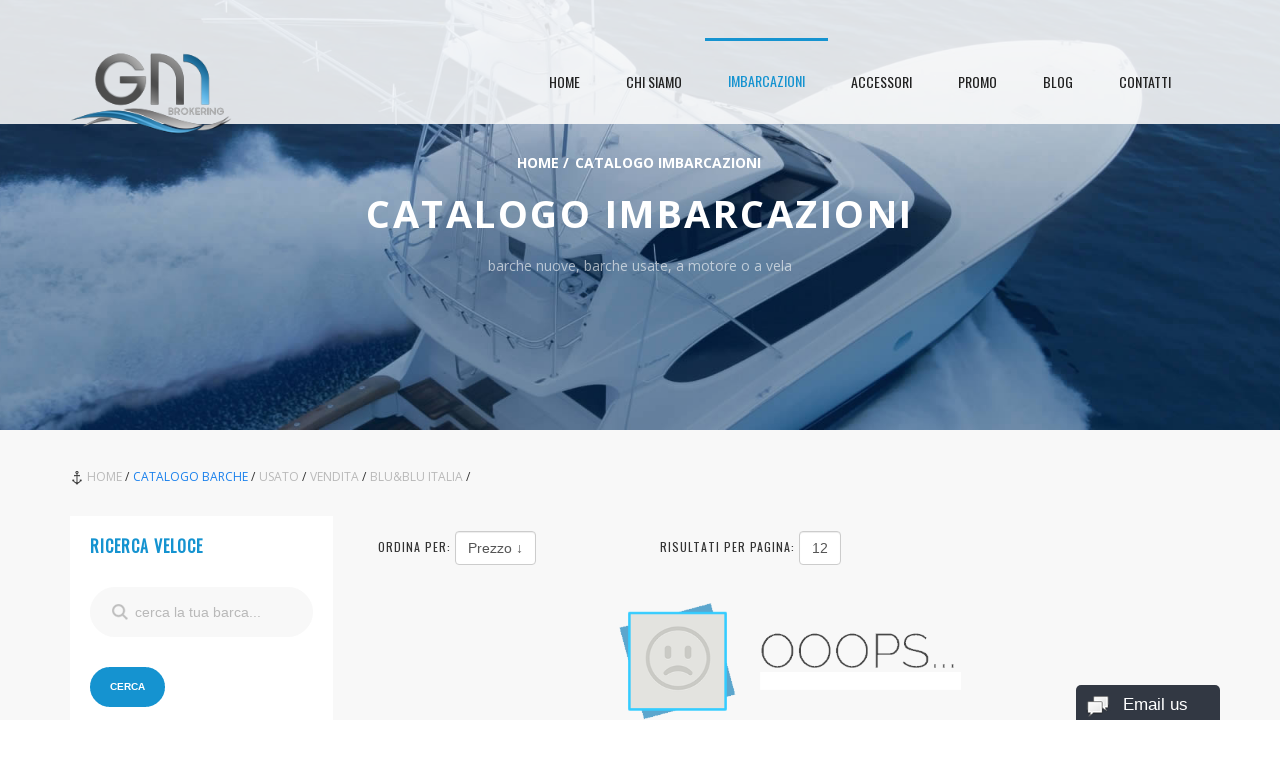

--- FILE ---
content_type: text/html; Charset=iso-8859-1
request_url: https://www.gmbrokering.com/catalogo-imbarcazioni.asp?MyCmd=search&z_IDProprieta=%3D&z_privato=%3D&x_IDStato=2&z_IDStato=%3D&x_IDStatoComm=4&z_IDStatoComm=%3D&z_IDCat=%3D&z_IDTipo=%3D&x_IDCantiere=245&z_IDCantiere=%3D&z_ID_modello=%3D&z_finanziamento=%3D&z_permuta=%3D&z_leasing=%3D&z_novita=%3D&z_offerta=%3D&z_in_arrivo=%3D&z_promo=%3D&cmd=search
body_size: 53810
content:

<!DOCTYPE html>
<!--[if lt IE 7]> <html dir="ltr" lang="it-IT" class="ie6"> <![endif]-->
<!--[if IE 7]>    <html dir="ltr" lang="it-IT" class="ie7"> <![endif]-->
<!--[if IE 8]>    <html dir="ltr" lang="it-IT" class="ie8"> <![endif]-->
<!--[if gt IE 8]><!--> <html dir="ltr" lang="it-IT"> <!--<![endif]-->
  
<head>
<!-- Meta -->
    <meta charset="utf-8">
	<meta name="apple-mobile-web-app-capable" content="yes" />
	<meta name="viewport" content="width=device-width, initial-scale=1, maximum-scale=1.0, user-scalable=no">
	<meta name="format-detection" content="telephone=no" />
	<meta http-equiv="content-type" content="text/html;charset=utf-8" /> 
	<meta name="Description" content="GM Brokering, vendita di barche in Sicilia, barche usate, gommoni usati, Manutenzione, consulenza all'acquisto, Sicilia, Italia" /> 
	<meta name="keywords" content="GM Brokering, vendita barche in Sicilia, Manutenzione, consulenza all'acquisto, Palermo, Termini Imerese, Sicilia, Italia, barche a vela, barche usate, barche a motore, kayak, gommoni, yacht, professionisti e privati." />
    <meta content="GM Brokering, vendita barche in Sicilia, imbarcazioni usate e nuove, Manutenzione, consulenza all'acquisto, Palermo, Termini Imerese, Sicilia, Italia, barche a vela, a motore, kayak, gommoni, yacht, professionisti e privati" name="DC.description" />
    <meta content="GM Brokering, vendita barche in Sicilia, imbarcazioni usate e nuove, Manutenzione, consulenza all'acquisto, Palermo, Termini Imerese, Sicilia, Italia, barche a vela, a motore, kayak, gommoni, yacht, professionisti e privati" name="DC.subject" />
    <meta name="robots" content="index, follow">
    <meta http-equiv="content-language" content="it">
    <meta name="revisit-after" content="10 Days">
    



<!-- Stylesheet -->   
	<link href="css/bootstrap.min.css" rel="stylesheet" type="text/css"/>
	<link href="css/jquery-ui.structure.min.css" rel="stylesheet" type="text/css"/>
	<link href="css/jquery-ui.min.css" rel="stylesheet" type="text/css"/>
	<link href="font-awesome/4.3.0/css/font-awesome.min.css" rel="stylesheet">
    <link href="fonts/flaticon.css" rel="stylesheet">      
	<link href="css/style.css" rel="stylesheet" type="text/css"/>  
	<link href="css/my-style.css" rel="stylesheet" type="text/css"/>
        
	<!-- Favicon -->
	<link rel="shortcut icon" href="favicon.ico" type="image/x-icon" />
    <!--fav icon-->
	<link rel="apple-touch-icon-precomposed" sizes="57x57" href="images/favicomatic/apple-touch-icon-57x57.png" />
	<link rel="apple-touch-icon-precomposed" sizes="114x114" href="images/favicomatic/apple-touch-icon-114x114.png" />
	<link rel="apple-touch-icon-precomposed" sizes="72x72" href="images/favicomatic/apple-touch-icon-72x72.png" />
	<link rel="apple-touch-icon-precomposed" sizes="144x144" href="images/favicomatic/apple-touch-icon-144x144.png" />
	<link rel="apple-touch-icon-precomposed" sizes="60x60" href="images/favicomatic/apple-touch-icon-60x60.png" />
	<link rel="apple-touch-icon-precomposed" sizes="120x120" href="images/favicomatic/apple-touch-icon-120x120.png" />
	<link rel="apple-touch-icon-precomposed" sizes="76x76" href="images/favicomatic/apple-touch-icon-76x76.png" />
	<link rel="apple-touch-icon-precomposed" sizes="152x152" href="images/favicomatic/apple-touch-icon-152x152.png" />
	<link rel="icon" type="image/png" href="images/favicomatic/favicon-196x196.png" sizes="196x196" />
	<link rel="icon" type="image/png" href="images/favicomatic/favicon-96x96.png" sizes="96x96" />
	<link rel="icon" type="image/png" href="images/favicomatic/favicon-32x32.png" sizes="32x32" />
	<link rel="icon" type="image/png" href="images/favicomatic/favicon-16x16.png" sizes="16x16" />
	<link rel="icon" type="image/png" href="images/favicomatic/favicon-128.png" sizes="128x128" />
    
	<link rel="stylesheet" type="text/css" href="css/cookie-bar.css">
	<link rel="stylesheet" type="text/css" href="source/jquery.fancybox.css?v=2.1.5" media="screen">
    <link rel="stylesheet" href="css/my-style.css" type="text/css">
  	<link rel="stylesheet" type="text/css" href="privacy_files/cookie-bar.css">
    <script type="text/javascript" src="js/auto.js"></script>
    
    <!-- Google tag (gtag.js) -->
<script async src="https://www.googletagmanager.com/gtag/js?id=UA-135024938-1"></script>
<script>
  window.dataLayer = window.dataLayer || [];
  function gtag(){dataLayer.push(arguments);}
  gtag('js', new Date());

  gtag('config', 'UA-135024938-1');
</script>
<!-- Title -->
	<title>GM Brokering - Yacht e barche, annunci vendita barche e yacht usati, cerco barche ed Yacht in vendita e charter, Palermo, Termini Imerese</title>
<!-- Stylesheet -->   
	<link href="css/bootstrap.min.css" rel="stylesheet" type="text/css"/>
	<link href="css/jquery-ui.structure.min.css" rel="stylesheet" type="text/css"/>
	<link href="css/jquery-ui.min.css" rel="stylesheet" type="text/css"/>
	<link href="font-awesome/4.3.0/css/font-awesome.min.css" rel="stylesheet">
    <link href="fonts/flaticon.css" rel="stylesheet">      
	<link href="css/style.css" rel="stylesheet" type="text/css"/>  
	<link href="css/my-style.css" rel="stylesheet" type="text/css"/>
        
	<!-- Favicon -->
	<link rel="shortcut icon" href="favicon.ico" type="image/x-icon" />
    <!--fav icon-->
	<link rel="apple-touch-icon-precomposed" sizes="57x57" href="images/favicomatic/apple-touch-icon-57x57.png" />
	<link rel="apple-touch-icon-precomposed" sizes="114x114" href="images/favicomatic/apple-touch-icon-114x114.png" />
	<link rel="apple-touch-icon-precomposed" sizes="72x72" href="images/favicomatic/apple-touch-icon-72x72.png" />
	<link rel="apple-touch-icon-precomposed" sizes="144x144" href="images/favicomatic/apple-touch-icon-144x144.png" />
	<link rel="apple-touch-icon-precomposed" sizes="60x60" href="images/favicomatic/apple-touch-icon-60x60.png" />
	<link rel="apple-touch-icon-precomposed" sizes="120x120" href="images/favicomatic/apple-touch-icon-120x120.png" />
	<link rel="apple-touch-icon-precomposed" sizes="76x76" href="images/favicomatic/apple-touch-icon-76x76.png" />
	<link rel="apple-touch-icon-precomposed" sizes="152x152" href="images/favicomatic/apple-touch-icon-152x152.png" />
	<link rel="icon" type="image/png" href="images/favicomatic/favicon-196x196.png" sizes="196x196" />
	<link rel="icon" type="image/png" href="images/favicomatic/favicon-96x96.png" sizes="96x96" />
	<link rel="icon" type="image/png" href="images/favicomatic/favicon-32x32.png" sizes="32x32" />
	<link rel="icon" type="image/png" href="images/favicomatic/favicon-16x16.png" sizes="16x16" />
	<link rel="icon" type="image/png" href="images/favicomatic/favicon-128.png" sizes="128x128" />
    
	<link rel="stylesheet" type="text/css" href="css/cookie-bar.css">
	<link rel="stylesheet" type="text/css" href="source/jquery.fancybox.css?v=2.1.5" media="screen">
    <link rel="stylesheet" href="css/my-style.css" type="text/css">
  	<link rel="stylesheet" type="text/css" href="privacy_files/cookie-bar.css">
    <script type="text/javascript" src="js/auto.js"></script>
    
    <!-- Google tag (gtag.js) -->
<script async src="https://www.googletagmanager.com/gtag/js?id=UA-135024938-1"></script>
<script>
  window.dataLayer = window.dataLayer || [];
  function gtag(){dataLayer.push(arguments);}
  gtag('js', new Date());

  gtag('config', 'UA-135024938-1');
</script>
  </head>
<body data-color="theme-6">
  
<header class="color-1 hovered menu-3" style="padding-top:39px;">
   <div class="container">
   	  <div class="row">
   	  	 <div class="col-md-12">
  	  	    <div class="nav"> 
   	  	    <a href="https://www.gmbrokering.com" title="Ritorna alla home page GM Brokering" class="logo"><img src="images/logo-gm-brokering.png"></a>
   	  	    <div class="nav-menu-icon">
		      <a href="#" title="Clicca per aprire il menu di navizaione"><i></i></a>
		    </div>
   	  	 	<nav class="menu">
			  	<ul>
					<li class="type-1 ">
						<a href="https://www.gmbrokering.com" title="Ritorna alla home page GM Brokering">home</a>
					</li>
					<li class="type-1 "><a href="#" title="GM Brokering">Chi siamo<span class="fa fa-angle-down"></span></a>
						<ul class="dropmenu">
							<li><a href="gm-brokering-annunci-vendita-yachts-online.asp" title="Presentazione GM Brokering">GM Brokering</a></li>
                            <!--<li><a href="https://www.gmbrokeringroup.com/" title="Presentazione GM Brokering Group" target="_blank">GM Brokering Group</a></li>-->
                            <li><a href="gm-brokering-servizi-per-diportisti-sicilia.asp" title="Un mare di servizi per la nautica - Servizi GM Brokering">Servizi</a></li>
							<li><a href="#" title="Guide utili GM Brokering">Guide utili</a>
                            	<ul class="dropmenu">
                                	<li><a href="il-ruolo-del-broker-nella-vendita-delle-imbarcazioni.asp" title="Il ruolo del broker nella vendita delle imbarcazioni">il ruolo del broker</a></li>
                                    <li><a href="come-preparare-la-barca-prima-della-vendita.asp" title="come preparare la tua barca prima della vendita">Vendere la tua barca</a></li> 
                                </ul>
                            </li>
                            <!--<li><a href="partners-gm-brokering.asp" title="Partners GM Brokering">Partners</a></li>-->
							<li><a href="gm-brokering-testimonials.asp" title="Testimonial GM Brokering">Testimonials</a></li>
                            <li><a href="gallerie-foto-gm-brokering.asp" title="Gallerie foto GM Brokering">Foto Gallery</a></li>
						</ul>
					</li>
<!--                    
					<li class="type-1 ">
						<a href="partners-gm-brokering.asp" title="Partners GM Brokering">Partners</a>
					</li>
-->                    
					<li class="type-1 active">
                    	<a href="esegui-ricerca-barche-usate.asp?x_IDStato=2&x_IDStatoComm=4" title="Annunci vendita yacht, barche, gommoni, motoscafi, barche a vela">Imbarcazioni</a>
<!--          
						<ul class="dropmenu">
                        	<li><a href="esegui-ricerca-barche-usate.asp?x_privato=0&x_IDStato=2&x_IDStatoComm=4" title="Annunci vendita imbarcazioni di broker">Annunci brokers</a></li>
                        	<li><a href="esegui-ricerca-barche-usate.asp?x_privato=1&x_IDStato=2&x_IDStatoComm=4" title="Annunci vendita imbarcazioni di privati">Annunci privati</a></li>
                        </ul>
-->     
                    </li>
   				<li class="type-1 ">
                    	<a href="catalogo-accessori-nautici.asp" title="Catalogo accessori nautici, annunci vendita accessori nautici">Accessori</a>
                    </li>
 
<!--   		<li class="type-1 ">
                    	<a href="annunci-lavoro-nautica.asp" title="Annunci cerco offro lavoro settore nautico, annunci lavoro nautica">Jobs</a>
                    </li>
                    --> 
					<li class="type-1 ">
                    	<a href="offerte-e-promozioni-gm-brokering.asp" title="Offerte e promozioni GM Brokering">Promo</a>
                    </li>
					<li class="type-1 ">
                    	<a href="blog-gm-brokering.asp" title="Blog e news GM Brokering, novit&agrave; sulla nautica">Blog</a>
                    </li>
					<li class="type-1 ">
                    	<a href="contatti-gm-brokering.asp" title="Contatti GM Brokering">Contatti</a>
                    </li>
                    <li style="font-size:12px !important; max-width:160px">
                    	<div id="google_translate_element"></div>
<script type="text/javascript">
function googleTranslateElementInit() {
  new google.translate.TranslateElement({pageLanguage: 'it', includedLanguages: 'ar,de,en,es,fr,it,ja,ru,zh-CN', layout: google.translate.TranslateElement.InlineLayout.SIMPLE}, 'google_translate_element');
}
</script>
<script type="text/javascript" src="//translate.google.com/translate_a/element.js?cb=googleTranslateElementInit"></script>
                    </li>
			  	</ul>
		   </nav>
		   </div>
   	  	 </div>
   	  </div>
   </div>
  </header>

<!-- INNER-BANNER -->	
<div class="inner-banner style-5">
	<img class="center-image" src="public/vendita-barche-lussuose-in-sicilia.jpg" alt="GM Brokering di Giovanni Marino">
	<div class="vertical-align">
		<div class="container">
			<div class="row">
				<div class="col-xs-12 col-md-8 col-md-offset-2">
	  			<ul class="banner-breadcrumb color-white clearfix">
	  				<li><a class="link-blue-2" href="index.asp" title="Ritorna alla home page di GM Brokering">home</a> /</li>
	  				<li><a class="link-blue-2" href="catalogo-imbarcazioni.asp?x_IDStato=2&x_IDStatoComm=4">catalogo imbarcazioni</a></li>                  
	  			</ul>
	  			<h2 class="color-white">Catalogo imbarcazioni</h2>
	  			<p class="color-white-light">barche nuove, barche usate, a motore o a vela</p>
  			</div>
			</div>
		</div>
	</div>
</div>

  	<div class="list-wrapper bg-grey-2">
  		<div class="container">
        
  			<ul class="list-breadcrumb clearfix">
  				<li><i class="flaticon-sail" style="font-size:14px; vertical-align:middle"></i> <a class="color-greya link-dr-blue" href="index.asp" title="Ritorna alla home page di GM Brokering">home</a> /</li>
  				<li><span style="color:#1B81EC;">catalogo barche</span> /</li>     

  				<li><a class="color-greya link-dr-blue" href="esegui-ricerca-barche-usate.asp?x_IDStato=2&x_IDStatoComm=4" title="Catalogo imbarcazioni Usato">Usato</a> /</li>

  				<li><a class="color-greya link-dr-blue" href="esegui-ricerca-barche-usate.asp?x_IDStato=2&x_IDStatoComm=4" title="Catalogo imbarcazioni Usato&nbsp;Vendita">Vendita</a> /</li>

  				<li><a class="color-greya link-dr-blue" href="#" title="Catalogo imbarcazioni Blu&Blu Italia">Blu&Blu Italia</a> /</li>

  			</ul> 
             		
  			<div class="row">








               <div class="col-xs-12 col-sm-4 col-md-3">
  					<div class="sidebar bg-white clearfix">
                      
                      <form name="fbarche_schedelistsrch" id="fbarche_schedelistsrch" action="esegui-ricerca-barche-usate.asp?x_IDStato=2&z_IDStato=%3D&" method="post">
                      	<input id="searchtype" type="hidden" value="GeneralRic" name="searchtype">
						<input id="psearchtype" type="hidden" value="AND" name="psearchtype"> 
                        <input name="cmd" value="search" type="hidden">
						<input name="t" value="barche_schede" type="hidden">
						<div class="sidebar-block">
							<h4 class="sidebar-title color-dark-2">Ricerca veloce</h4>
							<div class="search-inputs">
								<div class="form-block clearfix">
									<div class="input-style-1 b-50 color-3">
										<img src="images/icon/search_icon_small_grey.png" alt="cerca">
										<input type="text" name="psearch" id="psearch" placeholder="cerca la tua barca...">
                                        
									</div>
								</div>
							</div>
							<input type="submit" class="c-button b-40 bg-dr-blue-2 hv-dr-blue-2-o" value="Cerca">				
						</div>
                       </form>
                       
                       
                       
                       <hr />
<!--
                        <div class="sidebar-block">
							<h4 class="sidebar-title color-dark-2">Tipo annunci</h4>
                            <ul class="sidebar-category color-3">

											<li>
												<a href="esegui-ricerca-barche-usate.asp?x_privato=1&amp;" style="text-transform:uppercase" title="Filtra catalogo per annunci di privati"><img src="images/" width="20" height="20" alt="" style="margin-right:4px; vertical-align:middle"/> Annunci privati</a>
                                            </li> 
                                            
											<li>
												<a href="esegui-ricerca-barche-usate.asp?x_privato=0&amp;" style="text-transform:uppercase" title="Filtra catalogo per annunci di broker"><img src="images/" width="20" height="20" alt="" style="margin-right:4px; vertical-align:middle"/> Annunci brokers</a>
                                            </li> 

							</ul>
					   </div>
-->
                       
                       	<div class="sidebar-block" style="padding-bottom: 19px; margin-bottom:17px;">
							<h4 class="sidebar-title color-dark-2" style="margin-bottom: 8px; margin-top:4px">Stato imbarcazioni</h4> 
                              <form class="form-inline simple-from">
								<select name="Stato" id="Stato" class="form-control orderby" onChange="javascript:location='esegui-ricerca-barche-usate.asp?x_IDStato='+this.value+'&x_IDStatoComm=4'" style="text-transform:uppercase; width:100% !important">					

                                            <option value="1" >Nuovo</option>	

                                            <option value="2" selected="selected">Usato</option>	


							  	</select>		
                             </form>
						</div>
                        

                        <div class="sidebar-block" style="padding-bottom: 19px; margin-bottom:17px;">
							<h4 class="sidebar-title color-dark-2" style="margin-bottom: 8px; margin-top:4px">Stato commerciale</h4>
                             
                              <form class="form-inline simple-from">
								<select name="StatoComm" id="StatoComm" class="form-control orderby" onChange="javascript:location='esegui-ricerca-barche-usate.asp?x_IDStato=2&z_IDStato=%3D&x_IDStatoComm='+this.value+''" style="text-transform:uppercase; width:100% !important">					



                                            <option value="2" >Noleggio</option>	

                                            <option value="3" >Permuta</option>	

                                            <option value="4" selected="selected">Vendita</option>	

							  	</select>		
                             </form>  
					   </div>

						
                       <div class="sidebar-block" style="padding-bottom: 19px; margin-bottom:17px;">
							<h4 class="sidebar-title color-dark-2" style="margin-bottom: 8px; margin-top:4px">Categorie imbarcazioni</h4>
                              <form class="form-inline simple-from">
								<select name="CatImbarcazioni" id="CatImbarcazioni" class="form-control orderby" onChange="javascript:location='esegui-ricerca-barche-usate.asp?x_IDStato=2&z_IDStato=%3D&x_IDStatoComm=4&z_IDStatoComm=%3D&x_IDCat='+this.value+''" style="text-transform:uppercase; width:100% !important">						

								<option value="1" >Barche a motore (71)</option>


								<option value="2" >Barche a vela (1)</option>


								<option value="3" >Barche a vela e motore (1)</option>


								</select>
							</form>
						</div>
                


                       <div class="sidebar-block" style="padding-bottom: 19px; margin-bottom:17px;">
							<h4 class="sidebar-title color-dark-2" style="margin-bottom: 8px; margin-top:4px">Cantieri</h4>
							<div class="sidebar-rating">
                              <form class="form-inline simple-from">
								<select name="cantieri" class="form-control orderby" title="Ordina per:" onChange="javascript:location='esegui-ricerca-barche-usate.asp?x_IDStato=2&z_IDStato=%3D&x_IDStatoComm=4&z_IDStatoComm=%3D&x_IDCantiere='+this.value+'#int-page'" id="orderby">
								<option value="" selected>Seleziona Cantiere</option>

								<option value="206" >AB Yachts</option>	

								<option value="134" >Abbate Costruzioni Nautiche Srl</option>	

								<option value="181" >Abbate Tullio</option>	

								<option value="226" >Acquamarina</option>	

								<option value="153" >ADRIATIC SHIPYARDS</option>	

								<option value="10" >Aicon Yachts</option>	

								<option value="2" >Airon Marine</option>	

								<option value="17" >Ala Blu</option>	

								<option value="256" >Albatros</option>	

								<option value="277" >Albemarle</option>	

								<option value="112" >Almarine</option>	

								<option value="229" >Alpa</option>	

								<option value="12" >Alson</option>	

								<option value="175" >Altair</option>	

								<option value="47" >Altamarea</option>	

								<option value="123" >ALTO ADRIATICO DI MONFALCONE</option>	

								<option value="186" >Altura</option>	

								<option value="209" >Amer Yachts</option>	

								<option value="224" >Antago</option>	

								<option value="261" >Antico cantiere navale Topazio</option>	

								<option value="91" >Apreamare</option>	

								<option value="232" >Aquabat</option>	

								<option value="138" >Aquamar</option>	

								<option value="227" >Aquamarine</option>	

								<option value="275" >Artigiana Battelli</option>	

								<option value="276" >Artigiana Battelli</option>	

								<option value="58" >Arvor</option>	

								<option value="188" >AS Marine Italia</option>	

								<option value="211" >Astondoa Yacht</option>	

								<option value="83" >Austin Parker</option>	

								<option value="39" >Azimut Yachts</option>	

								<option value="152" >Baglietto</option>	

								<option value="66" >Bat</option>	

								<option value="14" >Bavaria</option>	

								<option value="52" >Beneteau</option>	

								<option value="38" >Benetti</option>	

								<option value="45" >Bertram Yachts</option>	

								<option value="252" >Big Game</option>	

								<option value="136" >Blu Martin</option>	

								<option value="245" selected="selected">Blu&Blu Italia</option>	

								<option value="116" >Bluline</option>	

								<option value="117" >Blumax</option>	

								<option value="148" >Boat Salmeri</option>	

								<option value="74" >Boston Whaler</option>	

								<option value="257" >Brig</option>	

								<option value="239" >BRUNO ABBATE</option>	

								<option value="221" >BSC Colzani</option>	

								<option value="92" >BWA</option>	

								<option value="182" >C.P. SUD</option>	

								<option value="178" >Cad Marine</option>	

								<option value="295" >Caicco Turco</option>	

								<option value="143" >Cantiere del Canale</option>	

								<option value="198" >Cantiere Gari</option>	

								<option value="284" >Cantiere Menorquin</option>	

								<option value="56" >Cantiere Navale Latino</option>	

								<option value="97" >Cantiere Savona</option>	

								<option value="247" >Cantieri Del Garigliano</option>	

								<option value="205" >Cantieri Di Baia</option>	

								<option value="53" >Cantieri di Pisa</option>	

								<option value="110" >Cantieri di Sarnico S.p.A.</option>	

								<option value="35" >Cantieri Estensi</option>	

								<option value="85" >Cantieri Gagliotta</option>	

								<option value="240" >Cantieri Magazzu</option>	

								<option value="98" >Cantieri Mimi</option>	

								<option value="69" >Cantieri Navali Arno</option>	

								<option value="64" >Cantieri Navali Arturo Stabile</option>	

								<option value="213" >Cantieri Navali Cambiano</option>	

								<option value="212" >Cantieri Navali Canados</option>	

								<option value="210" >Cantieri Navali CCN</option>	

								<option value="293" >Cantieri Navali Del Golfo</option>	

								<option value="111" >Cantieri Navali di Ostia</option>	

								<option value="243" >Cantieri Navali Liguri</option>	

								<option value="285" >Cantieri Navali Posillipo</option>	

								<option value="11" >Cantieri Sea Cap</option>	

								<option value="287" >Cantieri Tirrenia</option>	

								<option value="101" >Cantieri Tirrenia</option>	

								<option value="215" >Cantieri Treesse</option>	

								<option value="7" >Capelli</option>	

								<option value="254" >Caribe</option>	

								<option value="70" >Carnevali Yachts</option>	

								<option value="194" >Castagnola</option>	

								<option value="195" >Castoldi Jet Tender</option>	

								<option value="19" >Catarsi</option>	

								<option value="96" >Cayman Yachts</option>	

								<option value="273" >Chaparral Boats</option>	

								<option value="100" >Cheradi Marine</option>	

								<option value="155" >Chris Craft</option>	

								<option value="142" >Cigala e Bertinetti C&B Nautica</option>	

								<option value="84" >Cigarette Racing</option>	

								<option value="23" >Colbac</option>	

								<option value="260" >Comar</option>	

								<option value="28" >Comar Yachts</option>	

								<option value="231" >Comena</option>	

								<option value="283" >COMPOSITI COSTRUZIONI NAVALI</option>	

								<option value="50" >Conam</option>	

								<option value="29" >Cosca</option>	

								<option value="230" >Costa d'argento</option>	

								<option value="236" >Coverline</option>	

								<option value="78" >Cranchi</option>	

								<option value="177" >Crownline</option>	

								<option value="296" >Crownline boats inc.</option>	

								<option value="208" >Dalla Pieta Yacht</option>	

								<option value="299" >Daviboat</option>	

								<option value="65" >Dehler</option>	

								<option value="4" >Della Pasqua</option>	

								<option value="37" >Doral</option>	

								<option value="173" >Dream Srl</option>	

								<option value="24" >Dufour Yachts</option>	

								<option value="220" >Eolo Marine</option>	

								<option value="250" >Erredesign</option>	

								<option value="269" >Faeton</option>	

								<option value="161" >Fairline</option>	

								<option value="244" >Fashion</option>	

								<option value="75" >Ferretti Group</option>	

								<option value="79" >Fiart Mare</option>	

								<option value="135" >Flyer Marine</option>	

								<option value="25" >Franchini Yachts</option>	

								<option value="132" >Gagliotta</option>	

								<option value="31" >Galeon Yachts</option>	

								<option value="300" >Gariplast</option>	

								<option value="183" >Gianetti</option>	

								<option value="105" >Giorgi Marine</option>	

								<option value="214" >GM Brokering</option>	

								<option value="15" >Gobbi Boats</option>	

								<option value="185" >Gold Island</option>	

								<option value="43" >Hanse</option>	

								<option value="30" >Hatteras Yachts</option>	

								<option value="86" >Heaven Group</option>	

								<option value="121" >Hunter Marine</option>	

								<option value="203" >Icon Marine</option>	

								<option value="40" >Ilver</option>	

								<option value="32" >Innovazione e Progetti Yachts</option>	

								<option value="235" >Innovazioni & Progetti Alena</option>	

								<option value="147" >Intermare S.r.l.</option>	

								<option value="115" >Italcraft</option>	

								<option value="154" >Italian Yachts</option>	

								<option value="41" >Itama Yacht</option>	

								<option value="33" >Jeanneau</option>	

								<option value="48" >Joker Boat</option>	

								<option value="18" >Kappa Marine</option>	

								<option value="259" >Kardis Marine</option>	

								<option value="280" >Karnic</option>	

								<option value="278" >Larson Marine</option>	

								<option value="196" >Leopard Yachts</option>	

								<option value="289" >Liver</option>	

								<option value="301" >Lo Squalo</option>	

								<option value="217" >Lomac</option>	

								<option value="170" >Luhrs</option>	

								<option value="288" >Lupi Di Mare SRL</option>	

								<option value="145" >Maestrale Boats</option>	

								<option value="233" >Maestro d'ascia</option>	

								<option value="71" >Magnum Marine</option>	

								<option value="129" >Maiora</option>	

								<option value="204" >MAKO</option>	

								<option value="156" >Mangusta Overmarine Group</option>	

								<option value="59" >Mano Marine</option>	

								<option value="192" >Mar.co</option>	

								<option value="263" >Marel</option>	

								<option value="272" >Marine Service</option>	

								<option value="201" >Marine System</option>	

								<option value="60" >Marine Yachting</option>	

								<option value="189" >Marinello</option>	

								<option value="44" >Mariner</option>	

								<option value="127" >MARLIN BOAT</option>	

								<option value="139" >Marshall</option>	

								<option value="197" >Master Gommoni</option>	

								<option value="130" >Mercury</option>	

								<option value="202" >Mescal</option>	

								<option value="94" >Mochi Craft</option>	

								<option value="174" >Molinari</option>	

								<option value="292" >Mondomarine</option>	

								<option value="193" >Monster</option>	

								<option value="93" >Monterey USA</option>	

								<option value="248" >Mv Marine</option>	

								<option value="146" >Nadir</option>	

								<option value="151" >Nadirmarine s.r.l.</option>	

								<option value="191" >Narvalo</option>	

								<option value="271" >Nautica Amato</option>	

								<option value="9" >Nautica Led</option>	

								<option value="297" >Nautica Salpa</option>	

								<option value="128" >Nautica Service</option>	

								<option value="222" >Nautica Shark</option>	

								<option value="106" >Nautirama</option>	

								<option value="298" >Navalia Constructions SPA</option>	

								<option value="262" >Noah Battelli srl</option>	

								<option value="54" >Northstar</option>	

								<option value="180" >Nuova Jolly</option>	

								<option value="42" >Ocean Hawk Powerboats Inc</option>	

								<option value="157" >Ocean Yachts</option>	

								<option value="68" >Open</option>	

								<option value="228" >Oromarine</option>	

								<option value="158" >Pacific Shipyards International</option>	

								<option value="291" >PAJARA ITALIAN RIBS</option>	

								<option value="63" >Palazzotto</option>	

								<option value="267" >Panamera Yacht</option>	

								<option value="8" >Pershing</option>	

								<option value="95" >Piantoni</option>	

								<option value="6" >Pirelli</option>	

								<option value="159" >Platinum Yachts</option>	

								<option value="258" >Portofino Marine</option>	

								<option value="126" >Powercraft</option>	

								<option value="165" >Predator</option>	

								<option value="294" >Premiere Battelli</option>	

								<option value="103" >Premiere Yachts</option>	

								<option value="171" >President</option>	

								<option value="5" >Primatist</option>	

								<option value="72" >Princess Yachts</option>	

								<option value="286" >ProLine Boats</option>	

								<option value="87" >Qerre</option>	

								<option value="266" >Queens Yacht</option>	

								<option value="57" >Quicksilver</option>	

								<option value="22" >R.P.D. di Cividino (BG)</option>	

								<option value="76" >Raffaelli Yacht</option>	

								<option value="144" >Rancraft</option>	

								<option value="13" >Ranieri</option>	

								<option value="118" >Recreational craft</option>	

								<option value="55" >Regal</option>	

								<option value="113" >Renato Molinari</option>	

								<option value="137" >Renier</option>	

								<option value="264" >Revenger Costruzioni</option>	

								<option value="131" >RINKER</option>	

								<option value="67" >Rio</option>	

								<option value="160" >Riva Yachts</option>	

								<option value="80" >Rizzardi Yachts</option>	

								<option value="21" >Robalo</option>	

								<option value="108" >Rodman</option>	

								<option value="51" >Rose Island</option>	

								<option value="49" >Sacsmarine</option>	

								<option value="16" >Sagemar</option>	

								<option value="34" >San Lorenzo Spa</option>	

								<option value="172" >Sardara</option>	

								<option value="114" >Saver</option>	

								<option value="3" >Sciallino</option>	

								<option value="270" >Sea Prop</option>	

								<option value="218" >Sea Ray</option>	

								<option value="249" >Sea Water</option>	

								<option value="46" >Sealine</option>	

								<option value="125" >SELVA</option>	

								<option value="82" >Sessa Marine</option>	

								<option value="242" >SG Boat</option>	

								<option value="246" >Shark</option>	

								<option value="281" >SHIREN</option>	

								<option value="199" >Sicilmare</option>	

								<option value="140" >Silver</option>	

								<option value="169" >Skizzo</option>	

								<option value="62" >Sogica</option>	

								<option value="290" >Solare</option>	

								<option value="107" >Solemar</option>	

								<option value="166" >Speeder</option>	

								<option value="282" >Spx Rib</option>	

								<option value="168" >Stama</option>	

								<option value="124" >SUNBIRD</option>	

								<option value="1" >Sunseeker</option>	

								<option value="268" >Sunshine boat</option>	

								<option value="274" >SurMarine</option>	

								<option value="141" >SWELL</option>	

								<option value="187" >Tecnofiber</option>	

								<option value="265" >Tecnomar</option>	

								<option value="102" >Tecnonautica</option>	

								<option value="36" >Terranova Yachts</option>	

								<option value="122" >Tonelli e Pezzica</option>	

								<option value="73" >Tornado Yachts</option>	

								<option value="26" >Tullio Abbate</option>	

								<option value="149" >Tyler Boats</option>	

								<option value="88" >Uniesse Marine</option>	

								<option value="179" >Valiant</option>	

								<option value="89" >Viking Yachts</option>	

								<option value="90" >Wellcraft</option>	

								<option value="237" >Windy</option>	

								<option value="81" >XL Marine</option>	

								<option value="225" >Yamaha</option>	

								<option value="207" >Zaniboni</option>	

								<option value="216" >Zar Formenti</option>	

								<option value="77" >Zen Yacht</option>	

								<option value="234" >Zeta Elle</option>	

								<option value="164" >Zodiac Nautic</option>	
                        
							  	</select>		
                             </form>			
							</div>											
						</div>     
            
                             
						<div class="sidebar-block mb-5">
						<h4 class="sidebar-title color-dark-2" style="margin-bottom:0">Prezzo &euro;</h4>
                        <div style="color:#DD181B; font-size:12px; margin-bottom:15px">N.B. inserire i prezzi senza punti, virgole o spazi</div>
                         <form action="esegui-ricerca-barche-usate.asp?x_IDStato=2&z_IDStato=%3D&x_IDStatoComm=4&z_IDStatoComm=%3D&" method="post">
							<div class="color-3 clearfix input-style-1 b-50" style="margin-bottom:20px">
                            	<span style="font-size:14px; font-weight:bold; color:#20660C">Prezzo minimo*</span>
								<input type="text" name="PriceMin" value="" placeholder="1000" class="search-input">
                            </div>
                            
							<div class="color-3 clearfix input-style-1 b-50" style="margin-bottom:20px">
                            	<span style="font-size:14px; font-weight:bold; color:#CD0003">Prezzo massimo*</span>
								<input type="text" name="PriceMax" value="" placeholder="1000000" class="search-input">						
							</div>
                         <!--</form>-->		
						</div>
						<div class="sidebar-block">
							<h4 class="sidebar-title color-dark-2">Lunghezza (metri)</h4>
							<div class="slider-range color-3 clearfix" data-counter=" Metri" data-position="end" data-from="0" data-to="50" data-min="0" data-max="50">
								<div class="range"></div>
								<input type="text" name="LongMin" class="amount-start" readonly value="">
								<input type="text" name="LongMax" class="amount-end" readonly value="">						
							</div>
							<input type="submit" class="c-button b-40 bg-dr-blue-2 hv-dr-blue-2-o" value="Filtra">
                         </form>				
						</div>
                          
                        <div class="sidebar-block" style="margin-top:10px; margin-bottom:20px">
                        	<a href="catalogo-imbarcazioni.asp?x_IDStato=2&x_IDStatoComm=4&cmd=resetall" title="Rimuovi filtri" class="button-s-2 bg-3 m-right" style="width:100%"><span class="fa fa-remove" style="font-size:22px; vertical-align:middle"></span>&nbsp; Rimuovi tutti i filtri</a>
					    </div>
                        														
  					</div>
                </div> 













        
  				<div class="col-xs-12 col-sm-8 col-md-9">
<!-- sort and view -->
                  <form class="form-inline simple-from">
					<div class="simple-group list-header clearfix">
						<div class="col-xs-12 col-sm-4" style="margin-top:15px">
                            <label class="Oswald-txt12" for="orderby">Ordina per:</label>
                            <select name="sort" class="form-control orderby" title="Ordina per:" onChange="javascript:location='catalogo-imbarcazioni.asp?order=prezzo&amp;ordertype='+this.value+'#int-page'" id="orderby">
                            	<option value="DESC" >Prezzo &darr;</option>
                            	<option value="ASC" > Prezzo &uarr;</option>
							</select>
						</div>
						<div class="col-xs-12 col-sm-4" style="margin-top:15px">
                            <label class="Oswald-txt12" for="showcount">Risultati per pagina:</label>
                            <select class="form-control showcount" name="recperpage" id="showcount" onChange="javascript:location='catalogo-imbarcazioni.asp?t=barche_schede&amp;recperpage='+this.value+'#int-page'">
                                <option value="12"  selected="selected">12</option>
                                <option value="16" >16</option>
                                <option value="20" >20</option>
                                <option value="24" >24</option>
                                <option value="28" >28</option>
                            </select>
						</div>
						<div class="list-view-change col-xs-12 col-sm-4" style="margin-top:15px">
<!--
							<div class="change-grid color-3 fr active"><i class="fa fa-th"></i></div>
							<div class="change-list color-3 fr"><i class="fa fa-bars"></i></div>
							<div class="change-to-label fr color-grey-8">Visualizza:</div>
-->  
						</div>
					</div>
                 </form> 

<!-- Fine sort and view -->
  					<div class="grid-content clearfix">

           							<div class="no-result">
           	     						<img src="images/404-error-page.png" alt="Nessun risultato" style="margin:0 auto 15px auto; max-width:350px" class="responsiveImg" />
										<div class="detail">
                 							<br>
                 							Ci dispiace ma non siamo riusciti a trovare il prodotto che cercava!<br>
											Le consigliamo di <a href="contatti-gm-brokering.asp" title="Contatti GM Brokering annunci vendita imbarcazioni, yachte accessori Palermo">contattarci</a> per valutare un possibile ordine personalizzato.
										</div>
                                    </div>
                    						  						 						   						 						   						 								
  					</div>

  					<div class="c_pagination clearfix padd-120">



						<form name="ewPagerForm" class="ewForm form-inline ewPagerForm" action="catalogo-imbarcazioni.asp">



						</form>
                        
  					</div>
  				</div>
                
                

                
                
                
  			</div>
  		</div>
  	</div>


<!-- FOOTER -->
<footer class="bg-dark type-2">

    	<div class="container">
    		<div class="row">
    			<div class="col-lg-3 col-md-3 col-sm-6 col-xs-12">
    				<div class="footer-block">
    					<a href="https://www.gmbrokering.com" title="Ritorna alla home page GM Brokering, annunci barche usate e nuove"><img src="images/logo-gm-brokering.png" alt="2017 GM brookering - annunci barche usate e nuove" class="logo-footer"></a>
    					<div class="f_text color-grey-7"><span style="font-size:13px">... la broker-ship , dopo anni di assoluta affidabilit&agrave; e a richiesta dei clienti stessi, crea un importante progetto la <a href="gm-brokering-annunci-vendita-yachts-online.asp" title="Presentazione GM Brokering annunci vendita yachts online">GM brokering</a>, azienda che collabora tutto l'apparato vendite di barche usate.</span></div>
    					<div class="footer-share">
    						<a href="https://www.facebook.com/gm.brokering/" title="Pagina ufficiale Facebook GM Brokering" target="_blank"><span class="fa fa-facebook"></span></a>
    						<a href="https://instagram.com/gmbrokering?igshid=1vv6zp5pvmk70" title="Pagina ufficiale Instagram GM Brokering" target="_blank"><span class="fa fa-instagram"></span></a>
    						<a href="https://www.youtube.com/channel/UCO4LZ2dO_63ymzAqflfMGqg" title="Canale Youtube GM Brokering" target="_blank"><span class="fa fa-youtube"></span></a>
    					</div>
    				</div>
    			</div>
    			<div class="col-lg-3 col-md-3 col-sm-6 col-sm-6 no-padding">
				   <div class="footer-block">
						<h6>Blog e news</h6>

						<div class="f_news clearfix">
                        	<a href="blog-gm-brokering-dettaglio.asp?showdetail=&amp;ID=25&amp;x_IDCat=1" title="Come Scegliere la barca giusta: guida completa all'acquisto" class="f_news-img black-hover">
									<img class="img-responsive radius-0" src="public/barcausata-vendita-guidaallacquisto-yacht-gmbrokering.jpeg" alt="Come Scegliere la barca giusta: guida completa all'acquisto">
									<div class="tour-layer delay-1"></div>
							</a>
							<div class="f_news-content">
                                <a href="blog-gm-brokering-dettaglio.asp?showdetail=&amp;ID=25&amp;x_IDCat=1" title="Come Scegliere la barca giusta: guida completa all'acquisto" class="f_news-tilte color-white link-red">Come Scegliere la barca giusta: guida completa all'acquisto</a>
								<span class="date-f">28&nbsp;dic, 2025</span>
                                <a href="blog-gm-brokering-dettaglio.asp?showdetail=&amp;ID=25&amp;x_IDCat=1" title="Come Scegliere la barca giusta: guida completa all'acquisto" class="r-more">Leggi tutto</a>
							</div>
						</div>

						<div class="f_news clearfix">
                        	<a href="blog-gm-brokering-dettaglio.asp?showdetail=&amp;ID=24&amp;x_IDCat=6" title="Conduzione di unit&#224; da diporto sotto l&#8217;influenza dell&#8217;alcool" class="f_news-img black-hover">
									<img class="img-responsive radius-0" src="public/legge-timonare-ubriachi-2023-gmbrokering-blog-italia-sicilia00001.jpg" alt="Conduzione di unit&#224; da diporto sotto l&#8217;influenza dell&#8217;alcool">
									<div class="tour-layer delay-1"></div>
							</a>
							<div class="f_news-content">
                                <a href="blog-gm-brokering-dettaglio.asp?showdetail=&amp;ID=24&amp;x_IDCat=6" title="Conduzione di unit&#224; da diporto sotto l&#8217;influenza dell&#8217;alcool" class="f_news-tilte color-white link-red">Conduzione di unit&#224; da diporto sotto l&#8217;influenza dell&#8217;alcool</a>
								<span class="date-f">15&nbsp;ott, 2023</span>
                                <a href="blog-gm-brokering-dettaglio.asp?showdetail=&amp;ID=24&amp;x_IDCat=6" title="Conduzione di unit&#224; da diporto sotto l&#8217;influenza dell&#8217;alcool" class="r-more">Leggi tutto</a>
							</div>
						</div>

						<div class="f_news clearfix">
                        	<a href="blog-gm-brokering-dettaglio.asp?showdetail=&amp;ID=22&amp;x_IDCat=1" title="Come proteggere il teak" class="f_news-img black-hover">
									<img class="img-responsive radius-0" src="public/come-proteggere-il-teck-barche-la-guida.jpg" alt="Come proteggere il teak">
									<div class="tour-layer delay-1"></div>
							</a>
							<div class="f_news-content">
                                <a href="blog-gm-brokering-dettaglio.asp?showdetail=&amp;ID=22&amp;x_IDCat=1" title="Come proteggere il teak" class="f_news-tilte color-white link-red">Come proteggere il teak</a>
								<span class="date-f">02&nbsp;apr, 2023</span>
                                <a href="blog-gm-brokering-dettaglio.asp?showdetail=&amp;ID=22&amp;x_IDCat=1" title="Come proteggere il teak" class="r-more">Leggi tutto</a>
							</div>
						</div>

				   </div>
				</div>
    			<div class="col-lg-3 col-md-3 col-sm-6 col-xs-12">
    			   <div class="footer-block">
                     <h6>Tags:</h6>
<a href="#." class="tags-b" title=cabinato a motore>cabinato a motore</a><a href="#." class="tags-b" title=charter>charter</a><a href="#." class="tags-b" title=offshore>offshore</a><a href="#." class="tags-b" title=Fast commuter>Fast commuter</a><a href="#." class="tags-b" title=yacht usati>yacht usati</a><a href="#." class="tags-b" title=gozzo cabinato>gozzo cabinato</a><a href="#." class="tags-b" title=hangar>hangar</a><a href="#." class="tags-b" title=cabina>cabina</a><a href="#." class="tags-b" title=Zavorra>Zavorra</a><a href="#." class="tags-b" title=vela>vela</a><a href="#." class="tags-b" title=Sicilia>Sicilia</a><a href="#." class="tags-b" title=Termini Imerese>Termini Imerese</a><a href="#." class="tags-b" title=Lunghezza>Lunghezza</a>
				   </div>
				</div>
				<div class="col-lg-3 col-md-3 col-sm-6 col-xs-12">
                   <div class="footer-block">
                     <h6>Contatti Info</h6>
                       <div class="contact-info">
                        <div class="contact-line color-grey-3"><i class="fa fa-map-marker"></i><span>Via Scalo Marittimo n. 21</span></div>
                        <div class="contact-line color-grey-3"><i class="fa fa-map-marker"></i><span>San Nicola l'Arena, 90019 Trabia (PA)</span></div>
						<!--<div class="contact-line color-grey-3"><i class="fa fa-phone"></i><a href="contatti-gm-brokering.asp">+39 091 81 90 370</a></div>--> 
                        <div class="contact-line color-grey-3"><i class="fa fa-whatsapp"></i><a href="contatti-gm-brokering.asp">+39 349 43 66 702</a></div>
						<div class="contact-line color-grey-3"><i class="fa fa-envelope-o"></i><a href="contatti-gm-brokering.asp">info@gmbrokering.com</a></div>			
						<div class="contact-line color-grey-3">

                        </div>
					</div>
				   </div>
				</div>
    		</div>
    	</div>
    	<div class="footer-link bg-black">



    	  <div class="container">
    	  	<div class="row">
    	  		<div class="col-md-12">
    	  		    <div class="copyright">
						<span>2017 GM brokering - P.IVA 06605440822</span><br>
                        <a href="contatti-gm-brokering.asp" title="Con GM Brokering i tuoi pagamenti sono protetti da sistema PayPal"><img src="images/paypal-verified.png" alt="Pagamenti sicuri con PayPal" style="width:auto; max-height:70px; margin-top:10px"></a><br>
						<span style="visibility:hidden"><a href="https://www.perchenoweb.it" target="_blank" title="Realizzazione siti web a Palermo | Perch&eacute; no web srls" style="font-weight:bold; font-size:12px">Realizzato da Perch&eacute; no web srls</a></span>
					</div>
    	  			<ul>
						<li><a class="link-aqua" href="https://www.gmbrokering.com" title="Ritorna alla home page GM Brokering">home</a></li>
                        <li><a class="link-aqua" href="https://www.gmbrokeringroup.com/" title="Presentazione GM Brokering Group" target="_blank">GM Brokering Group</a></li>
						<li><a class="link-aqua" href="catalogo-imbarcazioni.asp?x_IDStato=2&x_IDStatoComm=4" title="Annunci vendita yacht, barche, gommoni, motoscafi, barche a vela">Imbarcazioni</a></li>
						<li><a class="link-aqua" href="catalogo-accessori-nautici.asp" title="Catalogo accessori nautici, annunci vendita accessori nautici">Accessori</a></li>
						<li><a class="link-aqua" href="offerte-e-promozioni-gm-brokering.asp" title="Offerte e promozioni GM Brokering">Promozioni</a></li>
						<li><a class="link-aqua" href="blog-gm-brokering.asp" title="Blog e news GM Brokering, novit&agrave; sulla nautica">Blog e news</a></li>
						<li><a class="link-aqua" href="contatti-gm-brokering.asp" title="Contatti GM Brokering">Contatti</a></li>
					</ul>
    	  		</div>
    	  	</div>
    	  </div>
    	</div>
    </footer><script src="js/jquery-2.1.4.min.js"></script>
<script src="js/bootstrap.min.js"></script>
<script src="js/jquery-ui.min.js"></script>
<script src="js/idangerous.swiper.min.js"></script>
<script src="js/jquery.viewportchecker.min.js"></script>
<script src="js/isotope.pkgd.min.js"></script>
<script src="js/jquery.mousewheel.min.js"></script>

<script src="js/all.js"></script>
<script type="text/javascript" src="source/jquery.fancybox.js?v=2.1.5"></script>
<script type="text/javascript" src="js/function_fancybox.js"></script>
<script type="text/javascript" src="js/cookie-bar.js"></script>   

<div id="banner" class="BorderRadiusBig">
	<div class="row">
    	<div class="col-md-2" style="text-align:center">
        	<img src="images/favicomatic/logo-gm-brokering-cookies-bar.png" alt="GM Brokering - annunci vendita yachts - yachts broker" class="img_sx responsiveImg" />
        </div>
        <div class="col-md-10">
        	<div id="testo">
   				<span style="font-weight:bold; color:rgba(108,207,255,1.00)">Informativa Priovacy e Cookie</span> <br>
				Noi e terze parti selezionate utilizziamo cookie o tecnologie simili per finalit&agrave; tecniche e, con il tuo consenso, anche per le finalit&agrave; di funzionalit&agrave;, esperienza, misurazione e &quot;marketing&quot;. Puoi liberamente prestare, rifiutare o revocare il tuo consenso, in qualsiasi momento, accedendo al pannello delle preferenze del tuo browser. 
				Il rifiuto del consenso pu&ograve; rende non disponibili le relative funzioni di misurazione e marketing, tuttavia i cookie necessari saranno comunque abilitati, senza i quali non si potr&agrave; avviare il corretto funzionamento del sito. <br>Usa il pulsante &quot;Accetta&quot; per acconsentire. Chiudi questa informativa per continuare senza accettare. <br>
				Trovi maggiori info nella pagina dedicata <a href="privacy-and-cookie.asp" target="_blank" title="Informativa Privacy e Cookie" style="color:#E94A30; text-transform:uppercase; font-weight:bold">Info cookie e privacy</a>
  			</div>
        </div>
    </div>  
  	<div class="row">
  		<div class="col-md-12" style="text-align:center; margin:20px auto">
  			<span class="mantieni">
   				<a href="cookie-accept-srv.asp?pageredir=catalogo-imbarcazioni.asp&amp;MyCmd=search&z_IDProprieta=%3D&z_privato=%3D&x_IDStato=2&z_IDStato=%3D&x_IDStatoComm=4&z_IDStatoComm=%3D&z_IDCat=%3D&z_IDTipo=%3D&x_IDCantiere=245&z_IDCantiere=%3D&z_ID_modello=%3D&z_finanziamento=%3D&z_permuta=%3D&z_leasing=%3D&z_novita=%3D&z_offerta=%3D&z_in_arrivo=%3D&z_promo=%3D&cmd=search&amp;varcookie=Notaccept">Non accetto</a>
  			</span>
  			<span class="nascondi">
   				<a href="cookie-accept-srv.asp?pageredir=catalogo-imbarcazioni.asp&amp;MyCmd=search&z_IDProprieta=%3D&z_privato=%3D&x_IDStato=2&z_IDStato=%3D&x_IDStatoComm=4&z_IDStatoComm=%3D&z_IDCat=%3D&z_IDTipo=%3D&x_IDCantiere=245&z_IDCantiere=%3D&z_ID_modello=%3D&z_finanziamento=%3D&z_permuta=%3D&z_leasing=%3D&z_novita=%3D&z_offerta=%3D&z_in_arrivo=%3D&z_promo=%3D&cmd=search&amp;varcookie=accept">Accetto</a>
  			</span>
  		</div>
  	</div>
</div>

<script>
  (function(i,s,o,g,r,a,m){i['GoogleAnalyticsObject']=r;i[r]=i[r]||function(){
  (i[r].q=i[r].q||[]).push(arguments)},i[r].l=1*new Date();a=s.createElement(o),
  m=s.getElementsByTagName(o)[0];a.async=1;a.src=g;m.parentNode.insertBefore(a,m)
  })(window,document,'script','https://www.google-analytics.com/analytics.js','ga');

  ga('create', 'UA-92534853-1', 'auto');
  ga('send', 'pageview');

</script>
<!-- BEGIN JIVOSITE CODE {literal} -->
<script type="text/javascript">
    (function () {
        var head = document.getElementsByTagName("head").item(0);
        var script = document.createElement("script");
        
        var src = (document.location.protocol == 'https:' 
            ? 'https://www.formilla.com/scripts/feedback.js' 
            : 'http://www.formilla.com/scripts/feedback.js');
        
        script.setAttribute("type", "text/javascript"); 
        script.setAttribute("src", src); script.setAttribute("async", true);        

        var complete = false;
        
        script.onload = script.onreadystatechange = function () {
            if (!complete && (!this.readyState 
                    || this.readyState == 'loaded' 
                    || this.readyState == 'complete')) {
                complete = true;
                Formilla.guid = 'cs218fad-aaab-47ae-8651-da6d37254274';
                Formilla.loadWidgets();                
            }
        };

        head.appendChild(script);
    })();
</script>
<!-- {/literal} END JIVOSITE CODE -->
<!-- Google Tag Manager (noscript) -->
<noscript><iframe src="https://www.googletagmanager.com/ns.html?id=GTM-MM7CFWB"
height="0" width="0" style="display:none;visibility:hidden"></iframe></noscript>
<!-- End Google Tag Manager (noscript) -->
  
</body>
</html>	


--- FILE ---
content_type: text/css
request_url: https://www.gmbrokering.com/fonts/flaticon.css
body_size: 708
content:
/*
  	Flaticon icon font: Flaticon
  	Creation date: 09/12/2016 19:27
  	*/

@font-face {
  font-family: "Flaticon";
  src: url("Flaticon.eot");
  src: url("Flaticon.eot?#iefix") format("embedded-opentype"),
       url("Flaticon.woff") format("woff"),
       url("Flaticon.ttf") format("truetype"),
       url("Flaticon.svg#Flaticon") format("svg");
  font-weight: normal;
  font-style: normal;
}

@media screen and (-webkit-min-device-pixel-ratio:0) {
  @font-face {
    font-family: "Flaticon";
    src: url("Flaticon.svg#Flaticon") format("svg");
  }
}

[class^="flaticon-"]:before, [class*=" flaticon-"]:before,
[class^="flaticon-"]:after, [class*=" flaticon-"]:after {   
  font-family: Flaticon;
font-style: normal;
}

.flaticon-anchor:before {
	content: "\e001";
}
.flaticon-big-anchor:before {
	content: "\e002";
}
.flaticon-boat-1:before {
	content: "\e003";
}
.flaticon-boat-10:before {
	content: "\e004";
}
.flaticon-boat-11:before {
	content: "\e005";
}
.flaticon-boat-12:before {
	content: "\e006";
}
.flaticon-boat-13:before {
	content: "\e007";
}
.flaticon-boat-14:before {
	content: "\e008";
}
.flaticon-boat-15:before {
	content: "\e009";
}
.flaticon-boat-16:before {
	content: "\e00a";
}
.flaticon-boat-17:before {
	content: "\e00b";
}
.flaticon-boat-18:before {
	content: "\e00c";
}
.flaticon-boat-2:before {
	content: "\e00d";
}
.flaticon-boat-3:before {
	content: "\e00e";
}
.flaticon-boat-4:before {
	content: "\e00f";
}
.flaticon-boat-5:before {
	content: "\e010";
}
.flaticon-boat-6:before {
	content: "\e011";
}
.flaticon-boat-7:before {
	content: "\e012";
}
.flaticon-boat-8:before {
	content: "\e013";
}
.flaticon-boat-9:before {
	content: "\e014";
}
.flaticon-boat-bell:before {
	content: "\e015";
}
.flaticon-boat:before {
	content: "\e016";
}
.flaticon-city-dock:before {
	content: "\e017";
}
.flaticon-direction:before {
	content: "\e018";
}
.flaticon-harbour-crane:before {
	content: "\e019";
}
.flaticon-inclined-chains:before {
	content: "\e01a";
}
.flaticon-life-jacket:before {
	content: "\e01b";
}
.flaticon-man-in-canoe:before {
	content: "\e01c";
}
.flaticon-motor:before {
	content: "\e01d";
}
.flaticon-music-1:before {
	content: "\e01e";
}
.flaticon-music:before {
	content: "\e01f";
}
.flaticon-people-1:before {
	content: "\e020";
}
.flaticon-people-2:before {
	content: "\e021";
}
.flaticon-people-3:before {
	content: "\e022";
}
.flaticon-people:before {
	content: "\e023";
}
.flaticon-rowing-boat:before {
	content: "\e024";
}
.flaticon-rowing:before {
	content: "\e025";
}
.flaticon-sail:before {
	content: "\e026";
}
.flaticon-sailboat-1:before {
	content: "\e027";
}
.flaticon-sailboat-2:before {
	content: "\e028";
}
.flaticon-sailboat-3:before {
	content: "\e029";
}
.flaticon-sailboat-4:before {
	content: "\e02a";
}
.flaticon-sailboat:before {
	content: "\e02b";
}
.flaticon-ship-1:before {
	content: "\e02c";
}
.flaticon-ship-2:before {
	content: "\e02d";
}
.flaticon-ship-window:before {
	content: "\e02e";
}
.flaticon-ship:before {
	content: "\e02f";
}
.flaticon-silhouette-1:before {
	content: "\e030";
}
.flaticon-silhouette:before {
	content: "\e031";
}
.flaticon-sport:before {
	content: "\e032";
}
.flaticon-tool-1:before {
	content: "\e033";
}
.flaticon-tool-2:before {
	content: "\e034";
}
.flaticon-tool-3:before {
	content: "\e035";
}
.flaticon-tool-4:before {
	content: "\e036";
}
.flaticon-tool:before {
	content: "\e037";
}
.flaticon-transport-1:before {
	content: "\e038";
}
.flaticon-transport-10:before {
	content: "\e039";
}
.flaticon-transport-11:before {
	content: "\e03a";
}
.flaticon-transport-12:before {
	content: "\e03b";
}
.flaticon-transport-13:before {
	content: "\e03c";
}
.flaticon-transport-14:before {
	content: "\e03d";
}
.flaticon-transport-15:before {
	content: "\e03e";
}
.flaticon-transport-16:before {
	content: "\e03f";
}
.flaticon-transport-17:before {
	content: "\e040";
}
.flaticon-transport-18:before {
	content: "\e041";
}
.flaticon-transport-19:before {
	content: "\e042";
}
.flaticon-transport-2:before {
	content: "\e043";
}
.flaticon-transport-20:before {
	content: "\e044";
}
.flaticon-transport-21:before {
	content: "\e045";
}
.flaticon-transport-22:before {
	content: "\e046";
}
.flaticon-transport-23:before {
	content: "\e047";
}
.flaticon-transport-24:before {
	content: "\e048";
}
.flaticon-transport-25:before {
	content: "\e049";
}
.flaticon-transport-26:before {
	content: "\e04a";
}
.flaticon-transport-27:before {
	content: "\e04b";
}
.flaticon-transport-28:before {
	content: "\e04c";
}
.flaticon-transport-29:before {
	content: "\e04d";
}
.flaticon-transport-3:before {
	content: "\e04e";
}
.flaticon-transport-30:before {
	content: "\e04f";
}
.flaticon-transport-31:before {
	content: "\e050";
}
.flaticon-transport-32:before {
	content: "\e051";
}
.flaticon-transport-33:before {
	content: "\e052";
}
.flaticon-transport-34:before {
	content: "\e053";
}
.flaticon-transport-35:before {
	content: "\e054";
}
.flaticon-transport-36:before {
	content: "\e055";
}
.flaticon-transport-37:before {
	content: "\e056";
}
.flaticon-transport-38:before {
	content: "\e057";
}
.flaticon-transport-39:before {
	content: "\e058";
}
.flaticon-transport-4:before {
	content: "\e059";
}
.flaticon-transport-40:before {
	content: "\e05a";
}
.flaticon-transport-5:before {
	content: "\e05b";
}
.flaticon-transport-6:before {
	content: "\e05c";
}
.flaticon-transport-7:before {
	content: "\e05d";
}
.flaticon-transport-8:before {
	content: "\e05e";
}
.flaticon-transport-9:before {
	content: "\e05f";
}
.flaticon-transport:before {
	content: "\e060";
}
.flaticon-vintage-anchor:before {
	content: "\e061";
}
.flaticon-window-1:before {
	content: "\e062";
}
.flaticon-window:before {
	content: "\e063";
}
.flaticon-yatch:before {
	content: "\e064";
}


--- FILE ---
content_type: text/css
request_url: https://www.gmbrokering.com/css/style.css
body_size: 55927
content:
@charset "UTF-8";
/*STYLE.CSS*/
/*-------------------------------------------------------------------------------------------------------------------------------*/
/*This is main CSS file that contains custom style rules used in this template*/
/*-------------------------------------------------------------------------------------------------------------------------------*/
/* Template Name: Lychee.*/
/* Version: 1.0 Initial Release*/
/* Build Date: 27-06-2015*/
/* Author: Unbranded.*/
/* Website: http://moonart.net.ua/
/* Copyright: (C) 2015 */
/*-------------------------------------------------------------------------------------------------------------------------------*/
/*--------------------------------------------------------*/
/* TABLE OF CONTENTS: */
/*--------------------------------------------------------*/
/* 01 - FONTS */
/* 02 - RESET STYLES */
/* 03 - LOADING */
/* 04 - BACKGROUND */
/* 05 - TEXT STYLE */
/* 06 - BUTTON STYLE */
/* 07 - HEADER */
/* 08 - SWIPER SLIDER */
/* 09 - HOMEPAGE == 1 */
/* 10 - TABS PANEL */
/* 11 - HOMEPAGE == 2 */
/* 12 - HOMEPAGE == 3 */
/* 13 - FOOTER */
/* 14 - FOOTER  BG-WHITE*/
/* 15 - AJAX LOADER */
/* MEDIA QUERIES == HOMEPAGE-1 */
/* MEDIA QUERIES == HOMEPAGE-2 */
/*-------------------------------------------------------------------------------------------------------------------------------*/
/* 01 - FONTS 5250 */
/*-------------------------------------------------------------------------------------------------------------------------------*/

@import url(https://fonts.googleapis.com/css?family=Open+Sans:400,300,600,700,800,400italic);
@import url(https://fonts.googleapis.com/css?family=Open+Sans+Condensed:300,700|Oswald:300,400);
/*-------------------------------------------------------------------------------------------------------------------------------*/
/* 02 - RESET STYLES */
/*-------------------------------------------------------------------------------------------------------------------------------*/
html, body, div, span, applet, object, iframe, h1, h2, h3, h4, h5, h6, p, blockquote, pre, a, abbr, acronym, address, big, cite, code, del, dfn, em, img, ins, kbd, q, s, samp, small, strike, strong, sub, sup, tt, var, b, u, i, center, dl, dt, dd, ol, ul, li, fieldset, form, label, legend, table, caption, tbody, tfoot, thead, tr, th, td, article, aside, canvas, details, embed, figure, figcaption, footer, header, hgroup, menu, nav, output, ruby, section, summary, time, mark, audio, video { margin: 0; padding: 0; border: 0; font-size: 100%; font: inherit; vertical-align: baseline; }

article, aside, details, figcaption, figure, footer, header, hgroup, menu, nav, section { display: block; }

blockquote, q { quotes: none; }

blockquote:before, blockquote:after, q:before, q:after { content: ''; content: none; }

body * { -webkit-text-size-adjust: none; }

.clear { clear: both; overflow: hidden; height: 0px; font-size: 0px; display: block; }

input:focus, select:focus, textarea:focus, button:focus { outline: none; -moz-box-shadow: none; box-shadow: none; }

input, textarea, select { -webkit-appearance: none; -moz-border-radius: 0; border-radius: 0; outline: none; border: 0px none; outline: none; transition: all 0.3s ease-in; -moz-transition: all 0.3s ease-in; -o-transition: all 0.3s ease-in; -webkit-transition: all 0.3s ease-in; -ms-transition: all 0.3s ease-in; font-family: 'Source Sans Pro', sans-serif; background: none; }

a, a:link, a:visited, a:active, a:hover { cursor: pointer; text-decoration: none; outline: none; }

a { text-decoration: none; color: inherit; }

iframe { border: none; outline: none; }

ul { list-style: none; }

button { background: none; border: 0px none; }

::-webkit-input-placeholder { color: #fff; opacity: 0.6; }

::-moz-placeholder { color: #fff; opacity: 0.6; }

:-moz-placeholder { color: #fff; opacity: 0.6; }

:-ms-input-placeholder { color: #fff; opacity: 0.6; }

.Oswald-txt12 {font-size: 12px; font-weight: 400; font-family:'Oswald', sans-serif; letter-spacing: 1px; text-transform: uppercase; }
.Oswald-txt16 {font-size: 16px; font-weight: 400; font-family:'Oswald', sans-serif; letter-spacing: 1px; text-transform: uppercase; }

/*-------------------------------------------------------------------------------------------------------------------------------*/
/* 03 - LOADING */
/*-------------------------------------------------------------------------------------------------------------------------------*/
.loading { background-color: #fff; height: 100%; width: 100%; position: fixed; z-index: 5000; margin-top: 0px; top: 0px; left: 0px; overflow: hidden;}

.loading-center { width: 100%; height: 100%; position: relative; }

.loading-center-absolute { position: absolute; left: 50%; top: 50%; height: 200px; width: 200px; margin-top: -100px; margin-left: -100px; -ms-transform: rotate(-135deg); -webkit-transform: rotate(-135deg); -moz-transform: rotate(-135deg); -o-transform: rotate(-135deg); transform: rotate(-135deg); -ms-transform: rotate(-135deg); }

.object { -moz-border-radius: 50% 50% 50% 50%; border-radius: 50% 50% 50% 50%; position: absolute; border-top: 5px solid #ff6600; border-bottom: 5px solid transparent; border-left: 5px solid #ff6600; border-right: 5px solid transparent; -webkit-animation: animate 2s infinite; -o-animation: animate 2s infinite; animation: animate 2s infinite; -moz-animation: animate 2s infinite; -ms-animation: animate 2s infinite; }

.object_one { left: 75px; top: 75px; width: 50px; height: 50px; }

.object_two { left: 65px; top: 65px; width: 70px; height: 70px; -webkit-animation-delay: 0.2s; -o-animation-delay: 0.2s; animation-delay: 0.2s; -moz-animation-delay: 0.2s; -ms-animation-delay: 0.2s; }

.object_three { left: 55px; top: 55px; width: 90px; height: 90px; -webkit-animation-delay: 0.4s; -o-animation-delay: 0.4s; animation-delay: 0.4s; -moz-animation-delay: 0.4s; -ms-animation-delay: 0.4s; }

.object_four { left: 45px; top: 45px; width: 110px; height: 110px; -webkit-animation-delay: 0.6s; -o-animation-delay: 0.6s; animation-delay: 0.6s; -moz-animation-delay: 0.6s; -ms-animation-delay: 0.6s; }

@-webkit-keyframes animate { 50% { -ms-transform: rotate(360deg) scale(0.8);
    -webkit-transform: rotate(360deg) scale(0.8);
    transform: rotate(360deg) scale(0.8); } }

@-moz-keyframes animate { 50% { -ms-transform: rotate(360deg) scale(0.8);
    -webkit-transform: rotate(360deg) scale(0.8);
    transform: rotate(360deg) scale(0.8);
    -moz-transform: rotate(360deg) scale(0.8); } }

@-o-keyframes animate { 50% { -ms-transform: rotate(360deg) scale(0.8);
    -webkit-transform: rotate(360deg) scale(0.8);
    -o-transform: rotate(360deg) scale(0.8);
    transform: rotate(360deg) scale(0.8); } }

@keyframes animate { 50% { -ms-transform: rotate(360deg) scale(0.8);
    -webkit-transform: rotate(360deg) scale(0.8);
    -moz-transform: rotate(360deg) scale(0.8);
      -o-transform: rotate(360deg) scale(0.8);
      transform: rotate(360deg) scale(0.8); } }

.loading.orange .object { border-top: 5px solid #ff6600; border-left: 5px solid #ff6600; }

.loading.blue .object { border-top: 5px solid #23b0e8; border-left: 5px solid #23b0e8; }

.loading.blue-2 .object { border-top: 5px solid #1593d0; border-left: 5px solid #1593d0; }

.loading.dr-blue .object { border-top: 5px solid #2D3E50; border-left: 5px solid #2D3E50; }

.loading.dr-blue-2 .object { border-top: 5px solid #022c54; border-left: 5px solid #022c54; }

.loading.green .object { border-top: 5px solid #66BB6A; border-left: 5px solid #66BB6A; }

.loading.sea .object { border-top: 5px solid #00e5ff; border-left: 5px solid #00e5ff; }

.loading.red .object { border-top: 5px solid #ef4836; border-left: 5px solid #ef4836; }

.loading.red-3 .object { border-top: 5px solid #d73240; border-left: 5px solid #d73240; }

/*-------------------------------------------------------------------------------------------------------------------------------*/
/* 04 - GLOBAL SETTINGS */
/*-------------------------------------------------------------------------------------------------------------------------------*/
.bg { position: absolute; left: 0px; top: 0px; width: 100%; height: 100%; overflow: hidden; }

.bg img { position: absolute; top: 0px; width: 100%; height: 100%; }

.bg video { position: absolute; }

.bg-bg { background-position: 50% 0px; background-repeat: no-repeat; -moz-background-size: cover; background-size: cover; }

.bg-bg-bag { background-attachment: scroll; -moz-background-origin: initial; background-origin: initial; -moz-background-clip: initial; background-clip: initial; -moz-background-size: cover; background-size: cover; background-repeat: no-repeat; background-position: 50% 0; position: relative; }

.bg-bg-chrome { background-position: 50% 50%; background-repeat: no-repeat; background-attachment: scroll; -moz-background-size: cover; -ms-background-size: cover; background-size: cover; }

.bg-bg-chrome.act { position: absolute; }

.clip { clip: rect(auto, auto, auto, auto); height: 100%; position: absolute; width: 100%; }

.background-block { -moz-background-size: cover; background-size: cover; background-position: center center; }

body.background-block { background-repeat: no-repeat; background-position: center center; background-attachment: fixed; -moz-background-size: cover; background-size: cover; }

.img-full { display: block; width: 100%; }

.full-width { position: relative; float: left; width: 100%; }

.full-height { height: 100vh; position: relative; float: left; width: 100%; }

.vertical-center { -webkit-transform: translateY(-50%); -moz-transform: translateY(-50%); -o-transform: translateY(-50%); -ms-transform: translateY(-50%); transform: translateY(-50%); top: 50%; position: absolute; }

.vertical-align { -webkit-transform: translateY(-50%); -moz-transform: translateY(-50%); -o-transform: translateY(-50%); -ms-transform: translateY(-50%); transform: translateY(-50%); top: 50%; position: absolute; width: 100%; left: 0px; }

.vertical-align.p-148 { margin-top: 35px; }

.vertical-bottom { position: absolute; bottom: 0px; left: 0px; width: 100%; }

.vertical-top { position: absolute; left: 0px; top: 0px; width: 100%; }

.table-view { height: 100%; width: 100%; display: table; }

.row-view { display: table-row; }

.cell-view { display: table-cell; vertical-align: middle; }

.row10 { margin-right: -5px; margin-left: -5px; }

.col10 { padding-right: 5px; padding-left: 5px; }

.row30 { margin-right: -30px; margin-left: -30px; }

.wide-container { position: relative; padding-right: 30px; padding-left: 30px; margin-right: auto; margin-left: auto; }

.no-padd > div { padding-left: 0px; padding-right: 0px; }


/*-------------------------------------------------------------------------------------------------------------------------------*/
/* 05 - TEXT STYLE */
/*-------------------------------------------------------------------------------------------------------------------------------*/
body { font-family: 'Open Sans', sans-serif; position: relative; overflow-x:hidden}
h1 { font-size: 60px; font-weight: 700; line-height: 70px; text-transform: uppercase; letter-spacing: 10px; }
h2 { font-size: 32px; line-height: 32px; font-weight: 700; text-transform: uppercase; letter-spacing: 5px; }
h3 { font-size: 22px; line-height: 30px; font-weight: 700; text-transform: uppercase; letter-spacing: 5px; }
h4 { font-size: 16px; line-height: 22px; font-weight: 400; text-transform: uppercase; letter-spacing: 1px; }
h5 { font-size: 14px; line-height: 18px; font-weight: 400; letter-spacing: 1px; }
h6 { font-size: 13px; line-height: 16px; font-weight: 700; text-transform: uppercase; letter-spacing: 1px; }
p { font-size: 14px; line-height: 26px; font-weight: 400;}
ul li { font-size: 16px; line-height: 32px; font-weight: 300; }
ol li { font-size: 16px; line-height: 32px; font-weight: 300; list-style-position: outside; }
b, strong { font-weight: 700; }
.thin { font-weight: 300; }
.normal { font-weight: 400; }
.medium { font-weight: 600; }
.bold { font-weight: 700; }
.ex-bold { font-weight: 800; }
.text-left { text-align: left; }
.text-right { text-align: right; }
.text-center { text-align: center; }
.tt { text-transform: uppercase; }
.bg-white { background: #fff; }
.bg-black-o { background: rgba(0, 0, 0, 0.2); }
.bg-dark { background: #1b1b1b; }
.bg-dark-2 { background: #343434; }
.bg-black { background: #141414; }
.bg-aqua { background: #ff6600; }
.bg-orange { background: #ff6600; }
.bg-dr-blue { background: #2d3e50; }
.bg-blue { background: #23b0e8; }
.bg-blue-light { background: rgba(35, 176, 232, 0.6); }
.bg-blue-2 { background: #1593d0; }
.bg-blue-3 { background: #206ab0; }
.bg-blue-7 { background: #1e4389; }
.bg-blue-8 { background: #28a9e2; }
.bg-dr-blue-2 { background: #022c54; }
.bg-bluejeans { background: #5d9cec; }
.bg-sea { background: #00e5ff; }
.bg-green { background: #66bb6a; }
.bg-grey-2 { background: #f8f8f8; }
.bg-grey-3 { background: #bebebe; }
.bg-grey-6 { background: #f1f1f1; }
.bg-red { background: #ef4836; }
.bg-red-3 { background: #d73240; }
.bg-dark-blue {background: #022c54;}
.color-white { color: #fff; }
.color-white-op { color: rgba(255, 255, 255, 0.6); }
.color-dark { color: #000; }
.color-dark-2 { color: #222; }
.color-dark-2-light { color: rgba(34, 34, 34, 0.6); }
.color-grey { color: #b9b9b9; }
a.color-greya { color: #b9b9b9; }
a.color-greya:hover { color: #1B81EC; }
.color-grey-2 { background: #f8f8f8; }
.color-grey-3 { color: #bebebe; }
.color-grey-4 { color: #cdcdcd; }
.color-grey-5 { color: #a4a4a4; }
.color-grey-6 { color: #f1f1f1; }
.color-grey-7 { color: #777777; }
.color-grey-8 { color: #999999; }

.color-grey-9 { color: #bfbfbf; }
.color-grey-10 { color: #2E2E2E; }

.color-yellow { color: #ffde00; }

.color-aqua { color: #ff6600; }

.color-orange { color: #ff6600; }

.color-blue { color: #23b0e8; }

.color-blue-2 { color: #1593d0; }

.color-blue-3 { color: #206ab0; }

.color-blue-4 { color: #bde9ff; }

.color-blue-5 { color: #a2b5c2; }

.color-blue-6 { color: #28a9e2; }

.color-blue-7 { color: #1e4389; }

.color-blue-8 { color: #28a9e2; }

.color-dr-blue-2 { color: #022c54; }

.color-sea { color: #00e5ff; }

.color-white-light { color: rgba(255, 255, 255, 0.6); }

.color-green { color: #66bb6a; }

.color-dark-green { color: #002222; }

.color-red { color: #ef4836; }

.color-red-2 { color: #ff1515; }

.color-red-3 { color: #d73240; }

.color-pink { color: #ffc0c5; }

.link-dark-2:hover { color: #222; }

.link-white:hover { color: #fff; }

.link-blue:hover { color: #23B0E8; }

.link-blue-2:hover { color: #1593d0; }

.link-dr-blue:hover { color: #2d3e50; }

.link-dr-blue-2:hover { color: #022C54; }

.link-aqua:hover { color: #ff6600; }

.link-red:hover { color: #ef4836; }

.link-red-3:hover { color: #d73240; }

.link-green:hover { color: #66BB6A; }

.link-sea:hover { color: #00e5ff; }

.fl { float: left; }

.fr { float: right; }

.dis-in { display: inline-block; }

.f-14 { font-size: 14px; line-height: 24px; display: inline-block; }

.f-32 { font-size: 32px; }

.no-margin { margin-left: 0; margin-right: 0; }

.no-padding { padding-left: 0; padding-right: 0; }

.padd-0 { padding: 0px; }

.padd-10 { padding: 10px; }

.padd-15 { padding: 15px; }

.padd-40 { padding-bottom: 40px; }

.padd-70-70 { padding-top: 70px; padding-bottom: 70px; }

.padd-70-0 { padding-top: 70px; }

.padd-80 { padding-bottom: 80px; }

.padd-90 { padding-bottom: 90px; }

.padd-90-90 { padding: 90px 0px; }

.padd-94-94 { padding: 94px 0px; }

.padd-100 { padding: 100px 0px; }

.padd-110 { padding: 110px 0px; }

.padd-120 { padding-bottom: 120px; }

.col-no-padd > div { padding-left: 0px; padding-right: 0px; }

.vert-title { margin-top: -275px; }

.min-324 { max-width: 324px; }

.min-204 { max-width: 204px; }

.min-154 { min-height: 100px; }

.w_50 { width: 50%; position: relative; display: inline-block; }

.h_100 { height: 100%; }

.h_50 { height: 50%; }

/*.radius-0 { -moz-border-radius: 0px; border-radius: 0px; }*/

.radius-3 { -moz-border-radius: 3px; border-radius: 3px; overflow: hidden; }

.radius-4 { -moz-border-radius: 4px; border-radius: 4px; overflow: hidden; }

.radius-5 { -moz-border-radius: 5px; border-radius: 5px; overflow: hidden; }

.radius-5 .tour-layer { -moz-border-radius: 5px; border-radius: 5px; overflow: hidden; }

.input-style-1 { position: relative; float: left; display: block; width: 100%; }
.input-style-1.input-style-2 input {padding: 0px 25px; font-size: 14px;}

.input-style-1 img { position: absolute; left: 25px; top: 50%; -webkit-transform: translateY(-50%); -moz-transform: translateY(-50%); -ms-transform: translateY(-50%); -o-transform: translateY(-50%); transform: translateY(-50%); }

.input-style-1 input { width: 100%; border: 1px solid rgba(255, 255, 255, 0.5); -moz-border-radius: 25px; border-radius: 25px; background: none; height: 60px; padding: 0px 20px 0px 50px; color: #fff; }

.submit input { padding: 21px 20px; letter-spacing: 1px; }

.input-style-1.color-2 input { border-color: rgba(219, 219, 219, 0.6); color: rgba(34, 34, 34, 0.6); }

.input-style-1.color-2 input::-webkit-input-placeholder { color: rgba(34, 34, 34, 0.6); opacity: 1; }

.input-style-1.color-2 input::-moz-placeholder { color: rgba(34, 34, 34, 0.6); opacity: 1; }

.input-style-1.color-2 input:-moz-placeholder { color: rgba(34, 34, 34, 0.6); opacity: 1; }

.input-style-1.color-2 input:-ms-input-placeholder { color: rgba(34, 34, 34, 0.6); opacity: 1; }

.input-style-1.color-3 input { border-color: #f8f8f8; background: #f8f8f8; color: #b9b9b9; opacity: 1; }

.input-style-1.color-3 input::-webkit-input-placeholder { color: #b9b9b9; opacity: 1; }

.input-style-1.color-3 input::-moz-placeholder { color: #b9b9b9; opacity: 1; }

.input-style-1.color-3 input:-moz-placeholder { color: #b9b9b9; opacity: 1; }

.input-style-1.color-3 input:-ms-input-placeholder { color: #b9b9b9; opacity: 1; }

.input-style-1.color-4 input { border-color: #fff; background: #fff; color: #b9b9b9; opacity: 1; }

.input-style-1.color-4 input::-webkit-input-placeholder { color: #b9b9b9; opacity: 1; }

.input-style-1.color-4 input::-moz-placeholder { color: #b9b9b9; opacity: 1; }

.input-style-1.color-4 input:-moz-placeholder { color: #b9b9b9; opacity: 1; }

.input-style-1.color-4 input:-ms-input-placeholder { color: #b9b9b9; opacity: 1; }

.input-style-1.color-5 input { border-color: #dfdfdf; background: #fff; color: #b9b9b9; opacity: 1; }

.input-style-1.color-5 input::-webkit-input-placeholder { color: #b9b9b9; opacity: 1; }

.input-style-1.color-5 input::-moz-placeholder { color: #b9b9b9; opacity: 1; }

.input-style-1.color-5 input:-moz-placeholder { color: #b9b9b9; opacity: 1; }

.input-style-1.color-5 input:-ms-input-placeholder { color: #b9b9b9; opacity: 1; }

.input-style-1.color-6 input { border-color: rgba(223, 223, 223, 0.6); background: transparent; color: rgba(255, 255, 255, 0.6); }

.input-style-1.color-6 input::-webkit-input-placeholder { color: rgba(255, 255, 255, 0.6); opacity: 1; }

.input-style-1.color-6 input::-moz-placeholder { color: rgba(255, 255, 255, 0.6); opacity: 1; }

.input-style-1.color-6 input:-moz-placeholder { color: rgba(255, 255, 255, 0.6); opacity: 1; }

.input-style-1.color-6 input:-ms-input-placeholder { color: rgba(255, 255, 255, 0.6); opacity: 1; }

.input-style-1.b-50 input { font-size: 14px; height: 50px; padding: 0px 20px 0px 44px; }

.input-style-1.b-50 img { left: 22px; }

.input-style-1.type-2 input { padding: 0px 20px 0px 21px; }

.input-style-1.type-2.b-50 input { padding: 0px 20px 0px 21px; }

.input-style-1.brd-0 input { border: none; }

.area-style-1 { display: block; width: 100%; height: 216px; padding: 20px; -moz-border-radius: 4px; border-radius: 4px; }

.area-style-1.type-2 { font-family: 'Open Sans', sans-serif; font-size: 14px; line-height: 18px; font-weight: 400; letter-spacing: 0.5px; height: 110px; padding: 20px; }

.area-style-1.color-1 { border: 1px solid rgba(219, 219, 219, 0.6); }

.area-style-1.color-1::-webkit-input-placeholder { color: rgba(34, 34, 34, 0.6); opacity: 1; }

.area-style-1.color-1::-moz-placeholder { color: rgba(34, 34, 34, 0.6); opacity: 1; }

.area-style-1.color-1:-moz-placeholder { color: rgba(34, 34, 34, 0.6); opacity: 1; }

.area-style-1.color-1:-ms-input-placeholder { color: rgba(34, 34, 34, 0.6); opacity: 1; }

.area-style-1.color-2 { background: #fff; color: #b9b9b9; }

.area-style-1.color-2::-webkit-input-placeholder { color: #b9b9b9; opacity: 1; }

.area-style-1.color-2::-moz-placeholder { color: #b9b9b9; opacity: 1; }

.area-style-1.color-2:-moz-placeholder { color: #b9b9b9; opacity: 1; }

.area-style-1.color-2:-ms-input-placeholder { color: #b9b9b9; opacity: 1; }

.area-style-1.color-3 { background: #f8f8f8; color: #b9b9b9; }

.area-style-1.color-3::-webkit-input-placeholder { color: #b9b9b9; opacity: 1; }

.area-style-1.color-3::-moz-placeholder { color: #b9b9b9; opacity: 1; }

.area-style-1.color-3:-moz-placeholder { color: #b9b9b9; opacity: 1; }

.area-style-1.color-3:-ms-input-placeholder { color: #b9b9b9; opacity: 1; }
.drop-wrap-s-2 .drop span {top: 40px;}
/*-------------------------------------------------------------------------------------------------------------------------------*/
/* 06 - BUTTON STYLE */
/*-------------------------------------------------------------------------------------------------------------------------------*/
.border-white { border: 1px solid #fff; }

.bg-grey { background: #2d3e50; border: 2px solid #2d3e50; }

.c-button { position: relative; display: inline-block; -moz-border-radius: 25px; border-radius: 25px; text-align: center; padding: 16px 20px; font-size: 12px; text-transform: uppercase; line-height: 14px; font-weight: 700; }

.c-button img { vertical-align: middle; margin-right: 5px; }

.c-button.bg-grey:hover { background: none; color: #fff; }

.c-button.bg-white:hover { background: none; color: #fff; }

.c-button:hover .img-hov { opacity: 1; }

.c-button.small { font-size: 12px; padding: 11px 18px; -moz-border-radius: 6px; border-radius: 6px; }

.c-button.big { padding: 17px 20px; }

.c-button.b-26 { height: 26px; font-size: 10px; line-height: 23px; font-weight: 400; padding: 0 15px; letter-spacing: 0.5px; }

.c-button.b-30 { height: 30px; font-family: 'Open Sans', sans-serif; font-size: 10px; line-height: 28px; font-weight: 400; padding: 0 18px; }

.c-button.b-40 { height: 40px; font-size: 10px; line-height: 36px; padding: 0 18px; }

.c-button.b-40.b-1 { line-height: 38px; }

.c-button.b-40 img { position: relative; top: -2px; }

.c-button.b-50 { height: 50px; line-height: 47px; padding: 0 19px; }

.c-button.b-60 { height: 60px; line-height: 54px; padding-top: 0px; padding-bottom: 0px; }

.c-button.b-60 .fa { position: relative; top: 2px; font-size: 20px; margin-right: 5px; }

.c-button.full { width: 100%; padding-left: 5px; padding-right: 5px; }

.c-button.custom-icon .img-hov { display: none; }

.c-button.custom-icon:hover .img-hide { display: none; }

.c-button.custom-icon:hover .img-hov { display: inline; }

.c-button.bg-aqua { color: #fff; border: 2px solid #ff6600; }
.c-button.bg-aqua:hover {background: none; border: 2px solid #fff;}
.c-button.bg-white { color: #2d3e50; border: 2px solid #fff; }

.c-button.bg-green { color: #fff; border: 2px solid #66BB6A; text-transform: uppercase; }

.c-button.bg-red { color: #fff; border: 2px solid #EF4836; }

.c-button.bg-sea { color: #fff; border: 2px solid #00e5ff; }

.c-button.bg-sea-t { color: #222; border: 2px solid #00e5ff; background: transparent; }

.c-button.bg-grey-2 { color: #bebebe; border: 2px solid #f8f8f8; }

.c-button.bg-grey-3-t { background: transparent; color: #eee; border: 2px solid #eee; }

.c-button.bg-grey-3-t1 { background: transparent; color: #bebebe; border: 1px solid #bebebe; }

.c-button.bg-grey-5-t { background: transparent; color: #a4a4a4; border: 2px solid #eaeaea; }

.c-button.bg-blue { color: #fff; border: 2px solid #23b0e8; }

.c-button.bg-blue-t { background: transparent; color: #23b0e8; border: 2px solid #23b0e8; }

.c-button.bg-blue-2 { color: #fff; border: 2px solid #1593d0; }

.c-button.bg-blue-3 { color: #fff; border: 2px solid #206ab0; }

.c-button.bg-blue-7 { color: #fff; border: 2px solid #1e4389; }

.c-button.bg-blue-8 { color: #fff; border: 2px solid #28a9e2; }

.c-button.bg-dr-blue { color: #fff; border: 2px solid #2D3E50; }

.c-button.bg-dr-blue-2 { color: #fff; border: 2px solid #022C54; }

.c-button.bg-tr-1 { color: #fff; border: 2px solid rgba(255, 255, 255, 0.33); }

.c-button.bg-red-3 { color: #fff; border: 2px solid #d73240; }

.c-button.bg-orange { color: #fff; border: 2px solid #FF6600; }

.c-button.color-grey-3 { color: #bebebe; }

.c-button.color-dark-2 { color: #222; }

.c-button.color-dr-blue { color: #2D3E50; }

.c-button.transparent { background: transparent; }

.c-button.brd-grey { border: 2px solid #dedede; }

.c-button.hv-aqua:hover { background: #ff6600; color: #fff; border-color: #ff6600; }

.c-button.hv-aqua-o:hover { background: transparent; color: #ff6600; }

.c-button.hv-white:hover { color: #222; background: #fff; border-color: #fff; }

.c-button.hv-white-o:hover { background: transparent; color: #fff; }

.c-button.hv-green:hover { background: #66BB6A; color: #fff; border-color: #66BB6A; }

.c-button.hv-green-o:hover { background: transparent; color: #66BB6A; }

.c-button.hv-red:hover { background: #EF4836; color: #fff; border-color: #EF4836; }

.c-button.hv-red-o:hover { background: transparent; color: #EF4836; border-color: #EF4836; }

.c-button.hv-sea-t:hover { background: #00e5ff; color: #fff; }

.c-button.hv-sea:hover { background: #00e5ff; color: #fff; border-color: #00e5ff; }

.c-button.hv-sea-o:hover { background: transparent; color: #00e5ff; }

.c-button.hv-grey-3-t:hover { background: #bebebe; color: #fff; }

.c-button.hv-grey-5-t:hover { background: #eaeaea; color: #fff; }

.c-button.hv-blue:hover { background: #23b0e8; color: #fff; border-color: #23b0e8; }

.c-button.hv-blue-o:hover { background: transparent; color: #23b0e8; border-color: #23b0e8; }

.c-button.hv-blue-2:hover { background: #1593d0; color: #fff; border-color: #1593d0; }

.c-button.hv-blue-2-o:hover { background: transparent; color: #1593d0; }

.c-button.hv-blue-3-o:hover { background: transparent; color: #206ab0; }

.c-button.hv-blue-3-f:hover { background: #206ab0; color: #fff; border-color: #206ab0; }

.c-button.hv-blue-7-o:hover { background: transparent; color: #1e4389; }

.c-button.hv-blue-8-o:hover { background: transparent; color: #28a9e2; }

.c-button.hv-dr-blue:hover { background: #2D3E50; color: #fff; border-color: #2D3E50; }

.c-button.hv-dr-blue-o:hover { background: transparent; color: #2D3E50; }

.c-button.hv-dr-blue-2:hover { background: #022C54; color: #fff; }

.c-button.hv-dr-blue-2-o:hover { background: transparent; color: #022C54; }

.c-button.hv-red-3:hover { background: #d73240; color: #fff; border-color: #d73240; }

.c-button.hv-red-3-o:hover { background: transparent; color: #d73240; }

.c-button.hv-orange:hover { background: #FF6600; color: #fff; border-color: #FF6600; }

.c-button.hv-orange-o:hover { background: transparent; color: #FF6600; }

.c-button.hv-transparent:hover { background: transparent; }

.c-button.hv-o:hover { opacity: 0.6; }

.c-button.b-1 { border-top-width: 1px; border-right-width: 1px; border-bottom-width: 1px; border-left-width: 1px; }

.button-s-2 { padding: 10px; -moz-border-radius: 6px; border-radius: 6px; font-size: 12px; text-transform: uppercase; line-height: 12px; color: #fff; font-weight: 400; letter-spacing: 1px; position: relative; display: inline-block; }
a:focus, a:hover {color: inherit;}
.button-s-2:hover {background: #fff; }

/*-------------------------------------------------------------------------------------------------------------------------------*/
/* 07 - HEADER */
/*-------------------------------------------------------------------------------------------------------------------------------*/

/*.skiptranslate  {position: fixed !important; z-index:100; padding-bottom: 36px}
.skiptranslate iframe { visibility:hidden !important; display:none !important}*/

header { position: fixed; left: 0px; top: 0px; z-index: 100; width: 100%; -webkit-transition: all 0.2s ease-out; -moz-transition: all 0.2s ease-out; -o-transition: all 0.2s ease-out; transition: all 0.2s ease-out; }
.logo {-webkit-transition: all 0.2s ease-out; -moz-transition: all 0.2s ease-out; -o-transition: all 0.2s ease-out; transition: all 0.2s ease-out;}
.nav {-webkit-transition: all 0.2s ease-out; -moz-transition: all 0.2s ease-out; -o-transition: all 0.2s ease-out; transition: all 0.2s ease-out;}
.top-header-bar { position: relative; width: 100%; padding: 30px 0px 0px; -webkit-transition: all 0.2s ease-out; -moz-transition: all 0.2s ease-out; -o-transition: all 0.2s ease-out; transition: all 0.2s ease-out; }



header.scrol .top-header-bar { padding: 15px 0px 0px; }

header.hovered.scrol { background: rgba(0, 0, 0, 0.8); }
header.hovered.scrol .nav {padding: 15px 0px;}
header.hovered.scrol .logo {top: 8px;}
header.bg-black-o.scrol { background: rgba(0, 0, 0, 0.8); }
.sc-1.scrol {height: 60px;}
.sc-1.scrol .logo {top: -100px;}
.sc-1.scrol nav.menu {padding-top: 0px;}
.sc-1.scrol .nav {padding: 15px 0px;}
.sc-2.scrol {height: 60px;} 
.sc-2.scrol .logo {top: 0px;} 
.sc-2.scrol .nav {padding:10px 0px;}

header.type-2 .nav { padding: 33px 0px 27px; }

header.type-2 .nav-menu-icon { display: block; width: 19px; height: 18px; border-left: 1px solid #ededed; padding-left: 33px; margin-top: 10px; margin-right: 18px; }

header.type-2 .nav-menu-icon a { display: block; width: 19px; height: 18px; margin-top: 8px; }

header.type-2 .nav-menu-icon a i { display: block; }

header.type-2 .nav-menu-icon a i, header.type-2 .nav-menu-icon a i:before, header.type-2 .nav-menu-icon a i:after { width: 19px; }

header.type-2 .top-header-block { letter-spacing: 0.4px; padding-right: 30px; padding-left: 30px; margin-top: 10px; height: 18px; border-left: 1px solid #ededed; }

header.type-2 .top-header-block img { margin-right: 7px; }

header.type-2 .search { padding-bottom: 2px; padding-right: 25px; }

header.type-2 .search img { margin-top: 2px; }

header.type-3 .logo { position: absolute; top: 30px; left: 50%; -webkit-transform: translateX(-50%); -moz-transform: translateX(-50%); -ms-transform: translateX(-50%); -o-transform: translateX(-50%); transform: translateX(-50%); }

header.type-3 nav.menu { float: none; text-align: center; padding-top: 56px; }

header.type-3 nav.menu .dropmenu { text-align: left; }

header.type-3 nav > ul > li { display: inline-block; float: none; }

header.type-3 li.type-2 > .dropmenu { left: 50%; -webkit-transform: translateX(-50%); -moz-transform: translateX(-50%); -ms-transform: translateX(-50%); -o-transform: translateX(-50%); transform: translateX(-50%); margin-top: -30px; }

header.type-3 li.type-3 > .dropmenu { left: 50%; -webkit-transform: translateX(-50%); -moz-transform: translateX(-50%); -ms-transform: translateX(-50%); -o-transform: translateX(-50%); transform: translateX(-50%); margin-top: -30px; }

header.type-3 li.type-4 > .dropmenu { left: 50%; -webkit-transform: translateX(-50%); -moz-transform: translateX(-50%); -ms-transform: translateX(-50%); -o-transform: translateX(-50%); transform: translateX(-50%); margin-top: -30px; }

header.type-4 .top-header-bar { padding: 20px 0px 20px; }

header.type-6 nav { float: none; text-align: center; }

header.type-6 nav > ul > li { float: none; display: inline-block; }

header.type-6 nav.menu { float: none; text-align: center; }

header.type-6 nav.menu .dropmenu { text-align: left; }

header.type-6 nav > ul > li { display: inline-block; float: none; }

header.type-6 li.type-2 > .dropmenu { left: 50%; -webkit-transform: translateX(-50%); -moz-transform: translateX(-50%); -ms-transform: translateX(-50%); -o-transform: translateX(-50%); transform: translateX(-50%); margin-top: -30px; }

header.type-6 li.type-3 > .dropmenu { left: 50%; -webkit-transform: translateX(-50%); -moz-transform: translateX(-50%); -ms-transform: translateX(-50%); -o-transform: translateX(-50%); transform: translateX(-50%); margin-top: -30px; }

header.type-6 li.type-4 > .dropmenu { left: 50%; -webkit-transform: translateX(-50%); -moz-transform: translateX(-50%); -ms-transform: translateX(-50%); -o-transform: translateX(-50%); transform: translateX(-50%); margin-top: -30px; }

header.color-1 nav > ul > li:hover > a { color: #FFF;}

header.color-1 nav li.type-2 a.dropmenu-title { color: #222; }

header.color-1 nav li.type-2 a.dropmenu-title:hover { opacity: 0.6; }

header.color-1 nav li.type-4 a.dropmenu-title { color: #222; }

header.color-1 nav li.type-4 a.dropmenu-title:hover { opacity: 0.6; }

header.color-2 .top-header-block { color: rgba(34, 34, 34, 0.6); }

header.color-2 .nav-menu-icon a i, header.color-2 .nav-menu-icon a i:before, header.color-2 .nav-menu-icon a i:after { background: #7a7a7a; }

header.color-2 .nav-menu-icon .active i { background: transparent; }

header.color-2 nav > ul > li > a:hover { color: #203F20; }

header.color-3 nav > ul > li:hover > a { color: #fff;}

header.color-3 nav li.type-2 a.dropmenu-title { color: #222; }

header.color-3 nav li.type-2 a.dropmenu-title:hover { opacity: 0.6; }

header.color-3 nav li.type-4 a.dropmenu-title { color: #222; }

header.color-3 nav li.type-4 a.dropmenu-title:hover { opacity: 0.6; }

header.color-4 nav > ul > li > a { color: #222; }

header.color-4 nav > ul > li:hover > a { color: #fff;}

header.color-4 nav li.type-2 a.dropmenu-title { color: #222; }

header.color-4 nav li.type-2 a.dropmenu-title:hover { opacity: 0.6; }

header.color-4 nav li.type-4 a.dropmenu-title { color: #222; }

header.color-4 nav li.type-4 a.dropmenu-title:hover { opacity: 0.6; }

header.color-4 .top-header-block { color: rgba(34, 34, 34, 0.6); }

header.color-5 nav > ul > li > a { color: #222; }

header.color-5 nav > ul > li:hover > a { color: #fff;}

header.color-6 nav > ul > li > a { color: #fff; }

header.color-6 nav > ul > li:hover > a { color: #fff;}

header.color-7 .nav-menu-icon a i, header.color-7 .nav-menu-icon a i:before, header.color-7 .nav-menu-icon a i:after { background: #23b0e8; }

header.color-7 .nav-menu-icon .active i { background: transparent; }

header.color-8 nav > ul > li > a { color: #222; }

header.color-8 nav > ul > li:hover > a { color: #fff;}

header.color-9 nav > ul > li > a { color: #fff; }

header.color-9 nav > ul > li:hover > a { color: #fff;}

header.color-10 nav > ul > li > a { color: #fff; }

header.color-10 nav > ul > li:hover > a { color: #fff; }

header.color-11 nav > ul > li > a { color: #fff; }

header.color-11 nav > ul > li:hover > a { background: #fff;}

header.color-11 .nav-menu-icon a i, header.color-11 .nav-menu-icon a i:before, header.color-11 .nav-menu-icon a i:after { background: #23b0e8; }

header.color-11 .nav-menu-icon .active i { background: transparent; }

header.color-12 nav > ul > li > a { color: #222; }

header.color-12 nav > ul > li:hover > a {color: #fff; }

header.color-12 .nav-menu-icon a i, header.color-12 .nav-menu-icon a i:before, header.color-12 .nav-menu-icon a i:after { background: #23b0e8; }

header.color-12 .nav-menu-icon .active i { background: transparent; }

body.stick { padding-top: 100px; }

body.st-58 { padding-top: 58px; }

body.st-100 { padding-top: 100px; }

body.st-148 { padding-top: 148px; }

.top-header-block { position: relative; color: rgba(255, 255, 255, 0.6); font-size: 10px; line-height: 5px; text-transform: uppercase; padding-right: 30px; }

.top-header-block:last-child { padding-right: 0px; }

.top-header-block a { display: inline-block; padding-top: 5px; letter-spacing: 0.6px; }

.top-header-block img { vertical-align: middle; margin-right: 5px; }

.top-header-block.search > img:hover { cursor: pointer; opacity: 0.6; }

.card { position: relative; }

.serach { position: relative; float: right; }

.nav { padding: 30px 0px 30px; }

.logo { position: relative; float: left; }

nav { float: right; color: #fff; padding-top: 4px; -o-transition: all 0.2s ease-out; transition: all 0.2s ease-out; -webkit-transition: all 0.2s ease-out; -moz-transition: all 0.2s ease-out; -ms-transition: all 0.2s ease-out; }

nav a, nav a:focus { color: #fff; }

nav > ul > li { position: relative; float: left; margin-left: 5px; font-size: 12px; font-weight: 700; line-height: 16px; text-transform: uppercase; }

nav > ul > li > a { position: relative; display: block; padding: 7px 15px; -moz-border-radius: 4px; border-radius: 4px; margin-bottom: 2px; }

nav > ul > li > a > span { padding-left: 5px; }

nav > ul > li > .dropmenu {visibility: hidden; opacity: 0; transform: translateY(10%); -webkit-transform: translateY(10%); -moz-transform: translateY(10%); -ms-transform: translateY(10%); position: absolute; top: 32px; left: 0%; min-width: 210px; background: #fff; -moz-box-shadow: 0px 4px 5px 0px rgba(0, 0, 0, 0.1); box-shadow: 0px 4px 5px 0px rgba(0, 0, 0, 0.1); transition: all 0.35s ease-out; -webkit-transition: all 0.35s ease-out; -moz-transition: all 0.35s ease-out; -ms-transition: all 0.35s ease-out;}

nav .dropmenu a { display: block; font-family:'Oswald', 'Open Sans', sans-serif; font-size: 12px; line-height: 18px; font-weight: 400; color: #888; letter-spacing: 0.5px; padding: 10px 20px 10px 15px; border-bottom: 1px solid #eee;}
nav .dropmenu a > span {display: inline-block; float: right; font-weight: 400; font-size: 8px; line-height: 20px;}

nav .dropmenu li { position: relative; }

nav .dropmenu li:hover > a {background: #fafafa; }

nav > ul > li:hover > .dropmenu {visibility: visible; opacity: 1; transform: translateY(0); -webkit-transform: translateY(0);-moz-transform: translateY(0);-ms-transform: translateY(0);}

nav .dropmenu .dropmenu { visibility: hidden; opacity: 0; transform: scale(1.01); -webkit-transform: scale(1.01);-moz-transform: scale(1.01);-ms-transform: scale(1.01); position: absolute; top: 0px; left: 100%; min-width: 178px; background: #fff; margin-left: 1px; -moz-box-shadow: 0px 4px 5px 0px rgba(0, 0, 0, 0.1); box-shadow: 0px 4px 5px 0px rgba(0, 0, 0, 0.1); transition: all 0.35s ease-out; -webkit-transition: all 0.35s ease-out; -moz-transition: all 0.35s ease-out; -ms-transition: all 0.35s ease-out;}

nav .dropmenu li:hover .dropmenu {visibility: visible; opacity: 1;transform: scale(1); -webkit-transform: scale(1);-moz-transform: scale(1);-ms-transform: scale(1);}


nav li.type-1:nth-last-child(1) .dropmenu, nav li.type-1:nth-last-child(2) .dropmenu, nav li.type-1:nth-last-child(3) .dropmenu { left: auto; right: 0px; }

nav li.type-1:nth-last-child(1) .dropmenu .dropmenu, nav li.type-1:nth-last-child(2) .dropmenu .dropmenu, nav li.type-1:nth-last-child(3) .dropmenu .dropmenu { left: auto; right: 100%; }

nav li.type-2 { position: static; }

nav li.type-2 > .dropmenu { min-width: 75%; top: 100%; left: 0px; margin-top: -34px; padding: 13px 0px 25px 0; }
header.scrol nav li.type-2 > .dropmenu {margin-top: -20px;} 
header.scrol nav li.type-4 > .dropmenu {margin-top: -20px;} 
nav li.type-2 > .dropmenu:after { content: ''; display: block; position: absolute; top: 0px; right: 0px; bottom: 0px; width: 76%; background: #F8F8F8; z-index: 1; }

nav li.type-2 > .dropmenu:hover li:first-child .dropmenu { opacity: 0; display: none; }

nav li.type-2 > .dropmenu:hover li:first-child:hover .dropmenu { opacity: 1; display: block; }

nav li.type-2 > .dropmenu li { position: static; width: 24%; z-index: 100; }

nav li.type-2 .dropmenu a { position: relative; padding: 13px 20px 13px 30px; margin-bottom: 6px; z-index: 200; }

nav li.type-2 .dropmenu .fa { float: right; line-height: 18px; }

nav li.type-2 .dropmenu .dropmenu { display: none; left: 24%; width: 76%; background: #f8f8f8; padding: 30px; opacity: 0; -moz-box-shadow: none; box-shadow: none; }

nav li.type-2 .dropmenu .dropmenu:after { content: ''; display: block; width: 31.805555555%; position: absolute; top: 0px; left: -31.805555555%; bottom: 0px; background: #fff; z-index: 1; }

nav li.type-2 .dropmenu li:hover .dropmenu { display: block; opacity: 1; z-index: 100; }

nav li.type-2 .dropmenu li:first-child .dropmenu { display: block; opacity: 1; z-index: 100; }

nav li.type-2 .dropmenu-item { width: 50%; float: left; margin-bottom: 30px; }

nav li.type-2 .dropmenu .dropmenu-image { display: inline-block; float: left; width: 40%; padding: 0; margin: 0; }

nav li.type-2 .dropmenu .dropmenu-image:before { display: none; }

nav li.type-2 .dropmenu-text { display: inline-block; width: 60%; padding-left: 30px; padding-top: 13px; }

nav li.type-2 .dropmenu-subtitle { font-size: 12px; line-height: 18px; font-weight: 700; color: #222222; letter-spacing: 1px; text-transform: uppercase; margin-bottom: 9px; }

nav li.type-2 a.dropmenu-title { display: block; font-size: 14px; line-height: 20px; font-weight: 700; text-transform: uppercase; letter-spacing: 1.3px; margin-bottom: 9px; padding: 0px; }

nav li.type-2 .dropmenu-desc { font-family: 'Open Sans', sans-serif; font-size: 12px; line-height: 18px; font-weight: 400; color: #bebebe; text-transform: uppercase; }

nav li.type-3 { position: static; }

nav li.type-3 > .dropmenu { min-width: 85%; top: 100%; left: auto; right: 0px; margin-top: -34px; padding: 0; }
header.scrol nav li.type-3 > .dropmenu {margin-top: -20px;}

nav li.type-3 > .dropmenu ul { display: block; width: 20%; float: left; border-left: 1px solid #f1f1f1; }

nav li.type-3 .dropmenu li { margin-bottom: 0px; }

nav li.type-3 .dropmenu a { padding: 10px 20px 10px 15px; letter-spacing: 0px; }

nav li.type-4 { position: static; }

nav li.type-4 > .dropmenu { min-width: 78%; top: 100%; left: auto; right: 0px; margin-top: -34px; padding: 13px 0 42px 0; -moz-box-shadow: none; box-shadow: none; }

nav li.type-4 > .dropmenu li { position: static; width: 21.5%; }

nav li.type-4 .dropmenu li:first-child .dropmenu { display: block; }

nav li.type-4 .dropmenu a { padding: 13px 20px 13px 30px; margin-bottom: 6px; letter-spacing: 0; }

nav li.type-4 .dropmenu .dropmenu { left: 21.5%; bottom: 0px; width: 78.5%; padding: 30px; }

nav li.type-4 .dropmenu-item { float: left; width: 33.33333333%; text-align: center; }

nav li.type-4 .dropmenu .dropmenu-image { display: inline-block; padding: 0; margin: 0 0 5px 0; }

nav li.type-4 a.dropmenu-title { display: block; font-size: 14px; line-height: 18px; font-weight: 700; letter-spacing: 3px; margin-bottom: 12px; padding: 0; }

nav li.type-4 .dropmenu-desc { font-size: 12px; line-height: 16px; font-weight: 400; color: #b9b9b9; letter-spacing: 1.1px; }

nav li.type-4 .dropmenu-desc strong { font-weight: 700; }

nav li.type-4 .dropmenu .fa-chevron-right { display: none; }

.nav-menu-icon { position: relative; float: right; width: 24px; height: 24px; z-index: 200; margin-right: 0px; margin-top: 4px; display: none; -o-transition: all 0.2s ease-out; transition: all 0.2s ease-out; -webkit-transition: all 0.2s ease-out; -moz-transition: all 0.2s ease-out; -ms-transition: all 0.2s ease-out; z-index: 99; }

.nav-menu-icon a { display: inline-block; width: 24px; height: 24px; cursor: pointer; text-decoration: none; }

.nav-menu-icon a i { position: relative; display: inline-block; width: 24px; height: 3px; color: #000; font: bold 14px/.4 Helvetica; text-transform: uppercase; text-indent: -55px; background: #fff; -o-transition: all 0.2s ease-out; transition: all 0.2s ease-out; -webkit-transition: all 0.2s ease-out; -moz-transition: all 0.2s ease-out; -ms-transition: all 0.2s ease-out; }

.nav-menu-icon a i:before, .nav-menu-icon a i:after { content: ''; width: 24px; height: 3px; background: #fff; position: absolute; left: 0; -webkit-transition: all 0.2s ease-out; -moz-transition: all 0.2s ease-out; -o-transition: all 0.2s ease-out; transition: all 0.2s ease-out; }

.nav-menu-icon a i:before { top: -7px; }

.nav-menu-icon a i:after { bottom: -7px; }

.nav-menu-icon a:hover i:before { top: -10px; }

.nav-menu-icon a:hover i:after { bottom: -10px; }

.nav-menu-icon a.active i { background: none; }

.nav-menu-icon a.active i:before { top: 0; -webkit-transform: rotateZ(45deg); -moz-transform: rotateZ(45deg); -ms-transform: rotateZ(45deg); -o-transform: rotateZ(45deg); transform: rotateZ(45deg); }

.nav-menu-icon a.active i:after { bottom: 0; -webkit-transform: rotateZ(-45deg); -moz-transform: rotateZ(-45deg); -ms-transform: rotateZ(-45deg); -o-transform: rotateZ(-45deg); transform: rotateZ(-45deg); }

.search-icon { position: relative; float: right; display: inline-block; padding-left: 35px; vertical-align: middle; }

.search-icon span { position: relative; font-size: 16px; padding: 7px 0px; -moz-border-radius: 4px; border-radius: 4px; margin-bottom: 2px; cursor: pointer; }

.search-icon span:hover { opacity: 0.6; }

/*-------------------------------------------------------------------------------------------------------------------------------*/
/* 08 - VIDEO */
/*-------------------------------------------------------------------------------------------------------------------------------*/
.video-click { position: relative; float: left; width: 100%; }

.det-img .video-click { padding-top: 0px; }

.video-click.vsplay { padding-top: 0px; }

.video-click a { display: block; overflow: hidden; -webkit-backface-visibility: hidden; -moz-backface-visibility: hidden; backface-visibility: hidden; }

.video { float: none; clear: both; width: 100%; position: relative; padding-bottom: 56.25%; padding-top: 25px; height: 0; display: none; }

.video iframe { position: absolute; top: 0; left: 0; width: 100%; height: 100%; }

.video .close { width: 16px; height: 16px; position: absolute; top: 20px; right: 53px; z-index: 5; }

.play { position: relative; float: none; display: block; width: 70px; height: 70px; margin: 0 auto 40px; cursor: pointer; -o-transition: all 0.2s ease-out; transition: all 0.2s ease-out; -webkit-transition: all 0.2s ease-out; -moz-transition: all 0.2s ease-out; -ms-transition: all 0.2s ease-out; }

.play:hover { -o-transform: scale(1.05); transform: scale(1.05); -webkit-transform: scale(1.05); -moz-transform: scale(1.05); -ms-transform: scale(1.05); }

.close-v { position: absolute; left: 20px; top: 8px; cursor: pointer; }

.video img { width: 20px; height: 20px; }

.video-title { position: absolute; bottom: 15px; text-align: center; left: 0px; width: 100%; }

.video-click.style-2 img { margin-bottom: 0px; }

.video-click.style-2 .video-title { bottom: 50%; margin-bottom: -35px; }

.video-click.style-2 .play { margin: 0 auto 0px; }

.video-click.style-2 iframe { height: 100% !important; }

.video-open {position: relative; text-align: center;}
.item-block .video-open img {width: 70px; height: 70px; cursor: pointer; margin: 0px auto; display: block; position: relative;}
.video-player{-moz-transition:all 1000ms ease-out; -o-transition:all 1000ms ease-out; -webkit-transition:all 1000ms ease-out; transition:all 1000ms ease-out; -ms-transition:all 1000ms ease-out;}
.video-player{position: fixed; left: 0; top: 0; width: 100%; height: 100%; background: rgba(0,0,0,1); z-index: 1000; transform: scale(0); -webkit-transform: scale(0);-moz-transform: scale(0);-ms-transform: scale(0); visibility: hidden;}
.video-player.active{transform: scale(1); -webkit-transform: scale(1);-moz-transform: scale(1);-ms-transform: scale(1); visibility: visible;}
.video-iframe{position: absolute; left: 50px; top: 50px; right: 50px; bottom: 50px;}
.video-iframe iframe{position: absolute; left: 0; top: 0; width: 100%; height: 100%;}
.video-player .close-iframe{color: #FF9700; font-family: 'bold', sans-serif, Arial; width: 20px; height: 20px; position: absolute; top: 20px; right: 20px; left: auto; cursor: pointer; text-align: center;}


/*-------------------------------------------------------------------------------------------------------------------------------*/
/* 08 - SWIPER SLIDER */
/*-------------------------------------------------------------------------------------------------------------------------------*/
.swiper-container { margin: 0 auto; position: relative; overflow: hidden; direction: ltr; -webkit-backface-visibility: hidden; -moz-backface-visibility: hidden; -ms-backface-visibility: hidden; -o-backface-visibility: hidden; backface-visibility: hidden; height: auto; }

.swiper-wrapper { position: relative; width: 100%; -webkit-transition-property: -webkit-transform, left, top; -webkit-transition-duration: 0s; -webkit-transform: translate3d(0px, 0, 0); -webkit-transition-timing-function: ease; -moz-transition-property: -moz-transform, left, top; -moz-transition-duration: 0s; -moz-transform: translate3d(0px, 0, 0); -moz-transition-timing-function: ease; -o-transition-property: -o-transform, left, top; -o-transition-duration: 0s; -o-transform: translate3d(0px, 0, 0); -o-transition-timing-function: ease; -o-transform: translate(0px, 0px); -ms-transition-property: -ms-transform, left, top; -ms-transition-duration: 0s; -ms-transform: translate3d(0px, 0, 0); -ms-transition-timing-function: ease; -webkit-transition-property: -webkit-transform, left, top; -moz-transition-property: -moz-transform, left, top; -o-transition-property: -o-transform, left, top; transition-property: transform, left, top; -webkit-transition-duration: 0s; -moz-transition-duration: 0s; -o-transition-duration: 0s; transition-duration: 0s; -webkit-transform: translate3d(0px, 0, 0); -moz-transform: translate3d(0px, 0, 0); transform: translate3d(0px, 0, 0); -webkit-transition-timing-function: ease; -moz-transition-timing-function: ease; -o-transition-timing-function: ease; transition-timing-function: ease; -moz-box-sizing: content-box; box-sizing: content-box; cursor: url(../img/drag.png) 16 9, ew-resize !important; margin: 0 auto; height: inherit !important; float: left; }

.swiper-free-mode > .swiper-wrapper { -webkit-transition-timing-function: ease-out; -moz-transition-timing-function: ease-out; -o-transition-timing-function: ease-out; transition-timing-function: ease-out; margin: 0 auto; }

.swiper-slide { float: left; height: inherit !important; position: relative; }

.swiper-wp8-horizontal { -ms-touch-action: pan-y; }

.swiper-wp8-vertical { -ms-touch-action: pan-x; }

.pagination-hidden.pagination { display: none; }

.swiper-arrow-left, .swiper-arrow-right { cursor: pointer; -webkit-transition: all 320ms cubic-bezier(0.565, 0.42, 0.355, 1.155); -moz-transition: all 320ms cubic-bezier(0.565, 0.42, 0.355, 1.155); -o-transition: all 320ms cubic-bezier(0.565, 0.42, 0.355, 1.155); transition: all 320ms cubic-bezier(0.565, 0.42, 0.355, 1.155); text-align: center; z-index: 5; width: 40px; height: 40px; -moz-border-radius: 50%; border-radius: 50%; position: absolute; top: 50%; -o-transform: translateY(-50%); transform: translateY(-50%); -webkit-transform: translateY(-50%); -moz-transform: translateY(-50%); -ms-transform: translateY(-50%); }

.arrow-wrapp { position: absolute; left: 0px; top: 50%; width: 100%; margin: 0 auto; }

.cont-1170 { float: none; width: 100%; margin: 0 auto; display: block; position: relative; max-width: 1170px; }

.sw-arrow { border: 2px solid rgba(255, 255, 255, 0.2); background: none; }

.sw-arrow span { font-size: 16px; color: #fff; line-height: 10px; padding-top: 12px; }

.swiper-arrow-left { left: 15px; }

.swiper-arrow-right { right: 15px; }

.m-200 .swiper-arrow-left { margin-top: -200px; }

.m-200 .swiper-arrow-right { margin-top: -200px; }

.offers-arrow { background: #eaeaea; border: 5px solid #fff; }

.offers-arrow span { font-size: 16px; color: #fff; line-height: 10px; padding-top: 9px; color: #fff; }

.offers-arrow.swiper-arrow-left { left: -7px; }

.offers-arrow.swiper-arrow-right { right: -7px; }

.offers-arrow:hover { background: #ff6600; border: 5px solid #ff6600; }
.offers-arrow:hover span {color: #222;}
.offers-arrow.color-2 { background: #23b0e8; }

.offers-arrow.color-2:hover { background: #23b0e8; border-color: #23b0e8; }

.offers-arrow.color-3 { background: #022c54; }

.offers-arrow.color-3:hover { background: #022c54; border-color: #022c54; }

.offers-arrow.color-3 { background: #66bb6a; }

.offers-arrow.color-3:hover { background: #66bb6a; border-color: #66bb6a; }

.offers-arrow.color-4 { background: #f8f8f8; }

.offers-arrow.color-4 span { color: #222222; }

.offers-arrow.color-4:hover { background: #d73240; border-color: #d73240; }

.offers-arrow.color-4:hover span { color: #fff; }

.arr-s-1 .sw-arrow:hover span { color: #ff6600; }

.arr-s-1 .sw-arrow:hover { border: 2px solid #ff6600; }

.arr-s-2 .sw-arrow:hover span { color: #66BB6A; }

.arr-s-2 .sw-arrow:hover { border: 2px solid #66BB6A; }

.arr-s-3 .sw-arrow:hover span { color: #23b0e8; }

.arr-s-3 .sw-arrow:hover { border: 2px solid #23b0e8; }

.arr-s-4 .sw-arrow:hover span { color: #fff; }

.arr-s-4 .sw-arrow:hover { border: 2px solid #00e5ff; }

.arr-s-5 .sw-arrow:hover span { color: #1593d0; }

.arr-s-5 .sw-arrow:hover { border: 2px solid #1593d0; }

.arr-s-6 .sw-arrow:hover span { color: #022C54; }

.arr-s-6 .sw-arrow:hover { border: 2px solid #022C54; background: transparent; }

.arr-s-7 .sw-arrow:hover span { color: #fff; }

.arr-s-7 .sw-arrow:hover { border: 2px solid #fff; background: transparent; }

.arr-t-2 { top: 0%; }

.arr-t-2 .sw-arrow { background: rgba(0, 0, 0, 0.3); border: none; }

.arr-t-2 .swiper-arrow-left { left: 0; top: 0%; bottom: 0%; width: 30px; height: auto; -moz-border-radius: 0; border-radius: 0; -webkit-transform: translateY(0%); -moz-transform: translateY(0%); -ms-transform: translateY(0%); -o-transform: translateY(0%); transform: translateY(0%); }

.arr-t-2 .swiper-arrow-left span { position: absolute; top: 50%; -webkit-transform: translateY(-50%); -moz-transform: translateY(-50%); -ms-transform: translateY(-50%); -o-transform: translateY(-50%); transform: translateY(-50%); padding-top: 0; }

.arr-t-2 .swiper-arrow-right { right: 0; top: 0%; bottom: 0%; width: 30px; height: auto; -moz-border-radius: 0; border-radius: 0; -webkit-transform: translateY(0%); -moz-transform: translateY(0%); -ms-transform: translateY(0%); -o-transform: translateY(0%); transform: translateY(0%); }

.arr-t-2 .swiper-arrow-right span { position: absolute; top: 50%; -webkit-transform: translateY(-50%); -moz-transform: translateY(-50%); -ms-transform: translateY(-50%); -o-transform: translateY(-50%); transform: translateY(-50%); padding-top: 0; }

.arr-t-2 .swiper-arrow-left:hover, .arr-t-2 .swiper-arrow-right:hover { background: rgba(0, 0, 0, 0.5); }

.arr-t-3 { top: 0%; }

.arr-t-3 .sw-arrow { border: none; }

.arr-t-3 .swiper-arrow-left { left: 0; top: 0%; bottom: 0%; width: 30px; height: auto; -moz-border-radius: 0; border-radius: 0; -webkit-transform: translateY(0%); -moz-transform: translateY(0%); -ms-transform: translateY(0%); -o-transform: translateY(0%); transform: translateY(0%); }

.arr-t-3 .swiper-arrow-left span { position: absolute; top: 50%; -webkit-transform: translateY(-50%); -moz-transform: translateY(-50%); -ms-transform: translateY(-50%); -o-transform: translateY(-50%); transform: translateY(-50%); padding-top: 0; }

.arr-t-3 .swiper-arrow-right { right: 0; top: 0%; bottom: 0%; width: 30px; height: auto; -moz-border-radius: 0; border-radius: 0; -webkit-transform: translateY(0%); -moz-transform: translateY(0%); -ms-transform: translateY(0%); -o-transform: translateY(0%); transform: translateY(0%); }

.arr-t-3 .swiper-arrow-right span { position: absolute; top: 50%; -webkit-transform: translateY(-50%); -moz-transform: translateY(-50%); -ms-transform: translateY(-50%); -o-transform: translateY(-50%); transform: translateY(-50%); padding-top: 0; }

.arr-t-3 .swiper-arrow-left:hover, .arr-t-3 .swiper-arrow-right:hover { background: rgba(0, 0, 0, 0.5); }

.pagination { position: absolute; width: 100%; text-align: center; left: 0px; margin: 0px; }

.poin-style-1 { bottom: 40px; }

.poin-style-1 .swiper-pagination-switch { position: relative; display: inline-block; width: 10px; height: 10px; -moz-border-radius: 50%; border-radius: 50%; border: 1px solid rgba(255, 255, 255, 0.6); margin: 0px 7px; cursor: pointer; transition: all 0.3s ease-in; -webkit-transition: all 0.3s ease-in; -moz-transition: all 0.3s ease-in; -o-transition: all 0.3s ease-in; -ms-transition: all 0.3s ease-in; }

.poin-style-1 .swiper-pagination-switch.swiper-active-switch { -o-transform: scale(1.4); transform: scale(1.4); -webkit-transform: scale(1.4); -moz-transform: scale(1.4); -ms-transform: scale(1.4); border: 2px solid #fff; }

.poin-style-2 { position: relative; margin-top: 25px; }

.poin-style-2 .swiper-pagination-switch { position: relative; display: inline-block; width: 10px; height: 10px; -moz-border-radius: 50%; border-radius: 50%; border: 1px solid rgba(185, 185, 185, 0.4); margin: 0px 7px; cursor: pointer; transition: all 0.3s ease-in; -webkit-transition: all 0.3s ease-in; -moz-transition: all 0.3s ease-in; -o-transition: all 0.3s ease-in; -ms-transition: all 0.3s ease-in; }

.poin-style-2 .swiper-pagination-switch.swiper-active-switch { -o-transform: scale(1.4); transform: scale(1.4); -webkit-transform: scale(1.4); -moz-transform: scale(1.4); -ms-transform: scale(1.4); border: 2px solid #fff; border: 1px solid #b9b9b9; }

.pagination.vertical { position: absolute; top: 50%; left: 50%; bottom: auto; width: 10px; margin-left: -570px; text-align: left; -webkit-transform: translateY(-50%); -moz-transform: translateY(-50%); -ms-transform: translateY(-50%); -o-transform: translateY(-50%); transform: translateY(-50%); }

.pagination-left { margin-left: -472px; left: 50%; text-align: left; width: 100%; }

.pagination-left-2 { margin-left: -570px; left: 50%; text-align: left; width: 100%; }

/*-------------------------------------------------------------------------------------------------------------------------------*/
/* 09 - MAIN-TITLE */
/*-------------------------------------------------------------------------------------------------------------------------------*/
.top-baner { position: relative; width: 100%; }

.main-title { position: relative; width: 100%; text-align: center; color: #fff; }

.main-title h1 { padding-bottom: 25px; }

.main-title > p { padding-bottom: 45px; max-width: 747px; margin: 0 auto; }

.main-title .input-style-1 { margin: 0px 10px; }

.main-title .category { font-size: 16px; line-height: 20px; font-weight: 700; text-transform: uppercase; letter-spacing: 3px; }

.main-title .person_price { font-size: 28px; line-height: 30px; font-weight: 400; }

.main-title .person_price strong { font-weight: 700; }

.main-title .main-date { font-family: 'Open Sans', sans-serif; font-size: 22px; line-height: 25px; font-weight: 400; text-transform: uppercase; }

.main-title .main-date strong { font-weight: 900; }

.main-title .main-date.underline:after { margin: 26px 0 0px; }

.main-title .main-date { margin-bottom: 22px; }

.main-title .main-people strong { font-weight: 700; }

.main-title .people-and-date { font-family: 'Open Sans', sans-serif; font-size: 16px; line-height: 20px; font-weight: 400; text-transform: uppercase; }

.main-title .people-and-date strong { font-weight: 900; }

.main-title.style-1 h3 { font-size: 28px; line-height: 30px; font-weight: 400; margin-bottom: 20px; }

.main-title.style-2 .category { margin-bottom: 16px; }

.main-title.style-2 h1 { font-size: 50px; line-height: 55px; letter-spacing: 9px; padding-bottom: 16px; }

.main-title.style-2 .person_price { font-size: 22px; letter-spacing: 2px; }

.main-title.style-3 .category { margin-bottom: 14px; }

.main-title.style-3 h1 { padding-bottom: 50px; letter-spacing: 11px; }

.main-title.style-3 .sb-price { letter-spacing: 2px; margin-bottom: 10px; }

.main-title.style-3 h2 { font-size: 38px; line-height: 38px; letter-spacing: 7px; margin-bottom: 20px; }

.main-title.style-3 .rate-wrap { margin-bottom: 13px; }

.main-title.style-3 .people-and-date { margin-bottom: 67px; }

.main-title.style-4 h2 { margin-bottom: 20px; }

.main-title.style-4 .sb-price { font-size: 40px; line-height: 40px; font-weight: 700; letter-spacing: 1px; }

.main-title.style-4 .sb-price span { font-size: 32px; line-height: 40px; font-weight: 700; vertical-align: top; text-decoration: line-through; }

.main-title.style-4 .c-button { margin-bottom: 0; }

.main-title.style-6 h1 { font-size: 50px; line-height: 50px; font-weight: 700; }

.main-title.style-6 h4 { font-size: 16px; line-height: 20px; font-weight: 700; letter-spacing: 2px; }

.main-title.right { text-align: right; }

.main-title.right .info-line { text-align: right; }

.main-title.right > p { margin-left: 0; margin-right: 0; float: right; }

.main-title.left { text-align: left; }

.main-title.left .info-line { text-align: left; }

.main-title.left > p { margin-left: 0; margin-right: 0; float: left; }

.top-weather-info { position: relative; font-size: 20px; text-align: center; padding-bottom: 35px; display: inline-block; }

.top-weather-info img { vertical-align: middle; margin-left: 10px; }

.top-weather-info span { padding-left: 10px; display: inline-block; float: none; font-weight: 700; }

.top-weather-info p { float: none; display: inline-block; }

.res-img { width: 100%; height: auto; display: block; }

/*-------------------------------------------------------------------------------------------------------------------------------*/
/* 09 - MAIN SLIDER */
/*-------------------------------------------------------------------------------------------------------------------------------*/
.main-slider .swiper-slide { min-height: 1170px; }

.main-slider-3 { height: 100vh; }
.main-slider-3 .vertical-bottom {bottom: 40px;}

.main-slider-3 .input-style-1 { margin: 0px; }

.main-slider-3 .input-style-1 input { padding: 0px 30px; font-size: 16px; }

.main-slider-3 .main-title .c-button { position: absolute; right: 0px; top: 0px; height: 60px; }

.main-slider-3 .main-title form { position: relative; width: 100%; display: inline-block; }

.main-slider-4 { position: absolute; top: 0px; left: 50%; right: 0%; bottom: 0%; height: 100%; }

.main-slider-5 .swiper-slide { min-height: 762px; }

.main-slider-5 .cell-view { width: 50%; }

.main-slider-5 .slider-block { position: relative; background: #fff; padding-top: 40px; padding-bottom: 30px; -moz-border-radius: 3px; border-radius: 3px; }

.main-slider-5 .slider-block-left { position: absolute; top: 0px; left: 0px; width: 50%; bottom: 0px; }

.main-slider-5 .slider-block-right { width: 50%; float: right; text-align: center; }

.main-slider-5 .slider-block-right .rate-wrap { display: block; text-align: center; }

.main-slider-5 .slider-block-right .rate-wrap .rate { float: none; }

.main-slider-5 .rate-wrap { margin-bottom: 12px; }

.main-slider-5 .rate { display: inline-block; float: none; margin-bottom: 5px; }

.main-slider-5 .rate span { font-size: 11px; }

.main-slider-5 .rate-wrap i { display: inline-block; float: none; font-family: 'Open Sans', sans-serif; font-size: 14px; line-height: 18px; }

.main-slider-5 .sb-title { font-size: 38px; line-height: 44px; font-weight: 700; color: #222; letter-spacing: 6px; padding-left: 20%; padding-right: 20%; margin-bottom: 15px; }

.main-slider-5 .sb-text { font-family: 'Open Sans', sans-serif; font-size: 14px; line-height: 20px; font-weight: 400; color: #222; opacity: 0.6; padding: 0px 10%; margin-bottom: 37px; }

.main-slider-5 .c-button { margin-bottom: 56px; }

.main-slider-5 .slide-preview a { display: inline-block; margin-right: 10px; }

.main-slider-5 .slide-preview img { -moz-border-radius: 4px; border-radius: 4px; }

.main-slider-5 .slide-preview img:hover, .main-slider-5 .slide-preview .active img { -webkit-filter: grayscale(100%); filter: grayscale(100%); }

.main-slider-6 .swiper-slide { min-height: 725px; }

.swiper-container.h-143 { padding-top: 71.5px; }

.best-slider { height: 350px; }

.best-slider .vertical-align { z-index: 2; }

.slider-wth-thumbs.style-1 .thumbnails .swiper-slide img { opacity: 0.6; }

.slider-wth-thumbs.style-1 .thumbnails .swiper-slide img:hover { opacity: 1; }

.slider-wth-thumbs.style-1 .thumbnails .swiper-slide.current img { opacity: 1; }

.slider-wth-thumbs.style-2 .thumbnails .swiper-slide { position: relative; }

.slider-wth-thumbs.style-2 .thumbnails .swiper-slide:before { content: ''; display: block; position: absolute; top: 0px; left: 0px; right: 0px; bottom: 0px; border: 10px solid #2d3e50; z-index: 10; opacity: 0; transition: all 0.3s ease-in; -wenkit-transition: all 0.3s ease-in;-moz-transition: all 0.3s ease-in;-ms-transition: all 0.3s ease-in;}

.slider-wth-thumbs.style-2 .thumbnails .swiper-slide:hover:before {opacity: 1;}
.slider-wth-thumbs.style-2 .thumbnails .swiper-slide.current:before {opacity: 1;}
/*-------------------------------------------------------------------------------------------------------------------------------*/
/* 08 - TP_ENTRY */
/*-------------------------------------------------------------------------------------------------------------------------------*/
.tp_entry { position: relative; top: 0px; width: 100%; z-index: 99; }

.tp_image { height: 200px; position: relative; top: 0; z-index: 1; }

.tp_image .price { opacity: 0; }

.tp_content { position: absolute; top: 105px; left: 0%; width: 100%; padding: 0px 20px; opacity: 0; }
.tp_content h4 a:hover {color: #00E5FF;}

.tp_content .date { font-family: 'Open Sans', sans-serif; font-size: 12px; line-height: 16px; font-weight: 400; color: #bebebe; text-transform: uppercase; }

.tp_content .date strong { font-weight: 700; }

.tp_entry:hover .tp_image { top: -105px; }

.tp_entry:hover .tp_image .price { opacity: 1; }

.tp_entry:hover .tp_content { opacity: 1; }

.tp_entry.style-2 .tp_price { font-size: 16px; line-height: 18px; font-weight: 700; letter-spacing: 1px; float: right; }

.tp_entry.style-2 h4 { letter-spacing: 2px; margin-bottom: 5px; }

.tp_entry.style-2 .tour-info { margin-right: 20px; }

/*-------------------------------------------------------------------------------------------------------------------------------*/
/* 10 - WORLD CITY*/
/*-------------------------------------------------------------------------------------------------------------------------------*/
.world-city { position: relative; min-height: 299px; text-align: center; margin-bottom: 30px; }

.world-city .world-title { font-size: 16px; line-height: 20px; font-weight: 700; letter-spacing: 2.5px; margin-bottom: 13px; }

.world-city .world-price { font-size: 14px; line-height: 18px; font-weight: 400; margin-bottom: 11px; }

.world-city .rate { margin-bottom: 9px; }

.world-city .rate span { font-size: 12px; }

.world-city p { font-family: 'Open Sans', sans-serif; font-size: 14px; line-height: 20px; font-weight: 400; margin-bottom: 28px; }

.world-country { position: relative; min-height: 299px; margin-bottom: 30px; }

.world-country h4 { font-size: 14px; line-height: 18px; font-weight: 700; letter-spacing: 2.4px; margin-bottom: 10px; }

.world-country ul { list-style: none; }

.world-country li { font-family: 'Open Sans', sans-serif; font-size: 14px; line-height: 18px; font-weight: 400; margin-bottom: 6px; }

.world-country li:before { content: '•'; display: inline-block; margin-right: 10px; }

/*-------------------------------------------------------------------------------------------------------------------------------*/
/* 10 - TABS PANEL */
/*-------------------------------------------------------------------------------------------------------------------------------*/
.baner-tabs { position: absolute; left: 0px; bottom: -4px; width: 100%; z-index: 50; }

.nav-tabs { position: relative; text-align: center; float: none; display: inline-block; border-bottom: 0px none; }

.nav-tabs > li { float: left; position: relative; display: inline-block; }

.tabs-style-1.nav-tabs > li > a { font-size: 12px; font-weight: 700; color: #fff; text-transform: uppercase; border: 1px solid rgba(255, 255, 255, 0.3); padding: 18px 25px; -moz-border-radius: 0px; border-radius: 0px; margin: 0px; position: relative; float: left; display: block; border-bottom: 0px none; letter-spacing: 1px; }

.tabs-style-1.nav-tabs > li > a:hover { background: rgba(0, 3, 5, 0.2); border: 1px solid rgba(0, 3, 5, 0); border-bottom: 0px none; }

.tpl-tabs-cont { background: rgba(0, 3, 5, 0.2); min-height: 225px; border: 0px none; position: relative; display: inline-block; width: 100%; margin-top: -3px; padding: 60px 0px 65px; border-radius: 5px;}

.t-con-style-1.tab-content > .tab-pane { display: none; visibility: hidden; opacity: 0; }

.t-con-style-1.tab-content > .active { display: block; visibility: visible; opacity: 1; }

.tab-pane.active { display: block; visibility: visible; opacity: 1; }

.tabs-style-1.nav-tabs > li.active > a, .tabs-style-1.nav-tabs > li.active > a:focus, .tabs-style-1.nav-tabs > li.active > a:hover { background: rgba(0, 3, 5, 0.2); border: 1px solid rgba(0, 3, 5, 0); border-bottom: 0px none; color: #fff; }

.tabs-block { position: relative; float: left; width: 100%; color: #fff; border-bottom: 1px solid rgba(255, 255, 255, 0.3); padding-bottom: 12px; }

.tabs-block h5 { padding-bottom: 40px; }

.input-style { position: relative; float: left; width: 100%; font-size: 14px; color: rgba(255, 255, 255, 0.6); }

.input-style img { vertical-align: middle; position: absolute; left: 0px; }

.input-style input { background: none; width: 100%; padding-left: 23px; }

.baner-tabs.style-2 .tabs-style-1.nav-tabs > li.active > a, .baner-tabs.style-2 .tabs-style-1.nav-tabs > li.active > a:focus, .baner-tabs.style-2 .tabs-style-1.nav-tabs > li.active > a:hover { background: #022c54; }

.baner-tabs.style-2 .tabs-style-1.nav-tabs > li > a:hover { background: #022c54; }

.baner-tabs.style-2 .tpl-tabs-cont { background: url(../img/home_9/bg-tab.jpg) repeat; }

.baner-tabs.style-2 .tab-pane .c-button { margin-top: 58px; }

.baner-tabs.style-2 .tabs-block { padding-bottom: 12px; border-bottom: none; }

.baner-tabs.style-2 .input-style-1 input { border-color: rgba(255, 255, 255, 0.3); }

.baner-tabs.style-2 .drop-wrap-s-3 { border-color: rgba(255, 255, 255, 0.3); }
.drop-wrap-s-3 .drop span {top: 58px;}
.world-city {border-radius: 5px;}

.drop-wrap { position: relative; float: left; width: 100%; display: block; height: 19px; transition: all ease .2s;}

.drop-wrap-rect{
    border-bottom-left-radius: 0 !important;
    border-bottom-right-radius: 0 !important;
}

.drop { position: absolute; display: block; left: 0px; top: 0px; width: 100%; color: rgba(255, 255, 255, 0.6); font-size: 13px; font-weight: 400; height: 100%; cursor: pointer; }

.drop b { position: relative; float: left; text-transform: capitalize; width: 100%; font-family: 'Source Sans Pro', sans-serif; font-weight: 400; }

.drop .drop-list { position: absolute; font-size: 13px; top: 0px; right: 0px; padding-left: 10px; }

.drop span { position: absolute; left: 0; top: 31px; width: calc(100% + 2px); display: none; z-index: 50; border: 1px solid rgba(255, 255, 255, 0.6); margin: 0; margin-left: -1px; background: #fff; padding: 10px 0px; min-width: 100px; border: 1px solid rgba(219, 219, 219, 0.6); border-top: none;}

.drop-list.act { transform: rotateX(180deg); -webkit-transform: rotateX(180deg); -moz-transform: rotateX(180deg); -ms-transform: rotateX(180deg); z-index: 51; margin-top: 3px; color: #777; }

.drop span { -moz-box-shadow: 0px 4px 5px 0px rgba(0, 0, 0, 0.1); box-shadow: 0px 4px 5px 0px rgba(0, 0, 0, 0.1); }

.drop span a { display: block; font-family: 'Open Sans', sans-serif; float: left; position: relative; width: 100%; text-decoration: none; text-align: left; line-height: 20px; color: #777; -webkit-transition: all 0.3s ease-in; -moz-transition: all 0.3s ease-in; -o-transition: all 0.3s ease-in; transition: all 0.3s ease-in; z-index: 52; text-transform: capitalize; padding: 6px 18px; }

.drop span a:hover { background: #f8f8f8; color: #222; }

.drop-wrap-s-2 { height: 40px; border: 1px solid rgba(255, 255, 255, 0.5); -moz-border-radius: 5px; border-radius: 5px; }

.drop-wrap-s-2 .drop { font-size: 16px; padding: 9px 20px; }

.drop-wrap-s-2 .drop .drop-list { font-size: 16px; }

.drop-wrap-s-3 { height: 60px; border: 1px solid #91d8f4; -moz-border-radius: 25px; border-radius: 25px; line-height: 60px; }
.contact-form .drop-wrap-s-3 .drop {font-size: 16px;}
.drop-wrap-s-3 .drop { font-size: 13px; line-height: 60px; font-weight: 400; color: rgba(255, 255, 255, 0.6); padding: 0px 20px; }

.drop-wrap-s-3 .drop .drop-list { right: 20px; }

.drop-wrap-s-4 { height: 50px; -moz-border-radius: 25px; border-radius: 25px; line-height: 50px; }

.drop-wrap-s-4 .drop { font-size: 14px; padding: 0px 20px; }
.drop-wrap-s-5 .drop {font-size: 16px;}

.drop-wrap-s-4 .drop .drop-list { right: 20px; }

.drop-wrap.color-2 { border: 1px solid rgba(219, 219, 219, 0.6); }

.drop-wrap.color-2 .drop { color: rgba(34, 34, 34, 0.6); opacity: 1; }

.drop-wrap.color-2 .drop-list { color: #1593d0; }

.drop-wrap.color-3 { border: 1px solid #2D3E50; }

.drop-wrap.color-3 .drop { opacity: 1; }

.drop-wrap.color-3 .drop b { color: #2D3E50; }

.drop-wrap.color-3 .drop-list { color: #2D3E50; }

.drop-wrap.color-4 { background: #fff; border: 1px solid #fff; }

.drop-wrap.color-4 .drop { color: #b9b9b9; opacity: 1; }

.drop-wrap.color-5 { background: #f8f8f8; border: 1px solid #f8f8f8; }

.drop-wrap.color-5 .drop { color: #b9b9b9; opacity: 1; }

.drop-wrap.color-5 .drop span { background: #f8f8f8; }

.drop-wrap.color-5 .drop span a:hover { background: #8b8b8b; }

.drop-wrap.color-5 .drop-list { color: #022c54; }

.tab-pane .c-button { margin-top: 30px; }

.drop-tabs b { display: none; }

.arrow-down { display: none; }

.arrow-down.act { transform: rotateX(180deg); -webkit-transform: rotateX(180deg); -moz-transform: rotateX(180deg); -ms-transform: rotateX(180deg); }

.main-wraper { position: relative; width: 100%; overflow: hidden; display: block;}

.main-wraper.color-2 .second-title h2 { color: #fff; }

.second-title { position: relative; text-align: center; padding-top: 110px; padding-bottom: 65px; }

.second-title h2 { padding-bottom: 24px; letter-spacing: 6px; }

.second-title h4 { font-weight: 700; letter-spacing: 2px; margin-bottom: 7px; }

.second-title h4.underline { margin-bottom: 20px; }

.second-title p { padding-bottom: 65px; }

.second-title > *:last-child { padding-bottom: 0px; }

.second-title.style-2 h2 { padding-bottom: 72px; }

.second-title.style-2 > *:last-child { padding-bottom: 0px; }

.second-title.style-3 { padding-top: 0px; text-align: left; }

.second-title.style-3 h2 { line-height: 40px; }

.second-title.style-3 > *:last-child { padding-bottom: 0px; }

.second-description { font-family: 'Open Sans', sans-serif; font-size: 14px; line-height: 24px; font-weight: 400; margin-bottom: 30px; }

.radius-mask .tour-layer { -moz-border-radius: 5px; border-radius: 5px; }

.radius-mask .bg { -moz-border-radius: 5px; border-radius: 5px; overflow: hidden; }

.photo-block { text-align: center; color: #fff; position: relative; width: 100%; }

.photo-block img { width: 100%; height: auto; display: block; }

.photo-block h3 { padding-bottom: 10px; }

.photo-block h4 { padding-bottom: 10px; -o-transform: translateY(-40px); transform: translateY(-40px); -webkit-transform: translateY(-40px); -moz-transform: translateY(-40px); -ms-transform: translateY(-40px); opacity: 0; }

.photo-block h5 { -o-transform: translateY(20px); transform: translateY(20px); -webkit-transform: translateY(20px); -moz-transform: translateY(20px); -ms-transform: translateY(20px); opacity: 0; }

.photo-block:hover h4, .photo-block:hover h5 { -o-transform: translateY(0px); transform: translateY(0px); -webkit-transform: translateY(0px); -moz-transform: translateY(0px); -ms-transform: translateY(0px); opacity: 1; }

.photo-block:hover .tour-layer { opacity: 1; }

.offers-block { position: relative; width: 100%; min-height: 450px; color: #fff; float: left; display: inline-block; }

.offers-slider .swiper-slide { padding: 0px 15px; width: 33.333%; }

.offers-block .vertical-top { padding: 30px; }

.offers-block .vertical-top .rate { padding-bottom: 10px; }

.offers-block .vertical-bottom { padding: 0px 10px 30px 30px; }

.offers-block .vertical-bottom p { padding-bottom: 25px; font-size: 14px; line-height: 22px; }

.offers-info { width: 100%; position: relative; padding-bottom: 20px; display: inline-block; }

.offers-info li { font-size: 12px; font-weight: 700; text-transform: uppercase; position: relative; float: left; padding: 0px 10px 0px 20px; border-right: 1px solid rgba(255, 255, 255, 0.5); line-height: 24px; }

.offers-info li:first-child { padding-left: 0px; }

.offers-info li:last-child { border-right: 0px none; padding-right: 0px; }

.offers-info li b { font-size: 24px; padding-right: 10px; }

.offers-block:hover .tour-layer { opacity: 1; }

.offers-block:hover h3 { color: #ff6600; }

.offers-block.style-2 { min-height: 429px; }

.offers-block.style-2 .vertical-top { padding: 20px 30px; }

.offers-block.style-2 .rate span { font-size: 9px; padding: 0px 1.5px; }

.offers-block.style-2 .vertical-bottom { padding: 0px 10px 0px 30px; }

.offers-block.style-2 .offet-title { font-size: 16px; line-height: 20px; font-weight: 700; color: #fff; margin-bottom: 10px; }

.offers-block.style-2 p { opacity: 0.6; }

.underline { position: relative; display: inline-block; }

.underline:after { content: ''; width: 100%; background: #FFF; height: 5px; position: relative; display: block; float: none; margin: 13px 0 0px; -webkit-transition: all 0.3s ease-in; -moz-transition: all 0.3s ease-in; -o-transition: all 0.3s ease-in; transition: all 0.3s ease-in; }

.underline:before { width: 0%; right: 0px; background: #F60; height: 5px; position: absolute; display: block; float: none; content: ''; bottom: 0px; -webkit-transition: all 800ms cubic-bezier(0.23, 1, 0.32, 1.1); -moz-transition: all 800ms cubic-bezier(0.23, 1, 0.32, 1.1); -o-transition: all 800ms cubic-bezier(0.23, 1, 0.32, 1.1); transition: all 800ms cubic-bezier(0.23, 1, 0.32, 1.1); }

.underline-block:hover .underline:before { width: 100%; z-index: 1; }

.underline.m94:before, .underline.m94:after { max-width: 94px; left: 0px; right: auto; }

.underline.color-blue-2:after { background: #1593d0; }

.underline.color-red-3:after { background: #D73240; }

.underline.color-dr-blue-2:after { background: #022c54; }

.popular-img { position: relative; width: 100%; min-height: 200px; color: #fff; margin-bottom: 30px; }

.popular-img .vertical-bottom { padding: 0px 0px 22px 30px; }

.popular-img h4 { font-weight: 700; letter-spacing: 3px; padding-bottom: 10px; }

.popular-img h5 { text-transform: uppercase; font-weight: 700; letter-spacing: 1px; }

.popular-img:hover .tour-layer { opacity: 1; }

.popular-img:hover a { color: #ff6600; }

.popular-desc { position: relative; width: 100%; min-height: 430px; }

.bg-contain.bg-bg-chrome { -moz-background-size: contain; background-size: contain; }

.popular-desc h3 { padding-bottom: 20px; }

.popular-desc p { padding-bottom: 30px; }

.popular-desc h4 { font-weight: 700; letter-spacing: 2px; padding-bottom: 20px; }

.popular-desc ul { position: relative; width: 100%; list-style-type: disc; color: #bebebe; list-style-position: inside; }

.popular-desc ul li { font-size: 14px; line-height: 24px; }

.popular-desc ul li a:hover { color: #777; }

.popular-desc .c-button { margin-top: 35px; }

.popular-desc .c-button:hover { color: #ff6600; }

/*-------------------------------------------------------------------------------------------------------------------------------*/
/* 11 - ITEM-BLOCK */
/*-------------------------------------------------------------------------------------------------------------------------------*/
.item-block { position: relative; width: 100%; text-align: center; color: #fff; }

.item-block img { width: 100%; height: auto; display: block; }

.item-block p { color: rgba(255, 255, 255, 0.6); padding: 0px 26% 35px; }

.item-block h3 { padding-bottom: 15px; font-size: 26px; transition: all 0.3s ease-in; -webkit-transition: all 0.3s ease-in; -moz-transition: all 0.3s ease-in; -o-transition: all 0.3s ease-in; -ms-transition: all 0.3s ease-in; }

.item-block h4 { padding-bottom: 15px; }

.item-block .rate { padding-bottom: 22px; }

.item-block:hover .tour-layer { opacity: 1; }

.item-block:hover h3 { color: #ff6600; }

.item-block.style-2 h3 { font-size: 22px; position: relative; display: inline-block; float: none; }

.item-block.style-2 h3:after { width: 100%; background: #fff; height: 5px; position: relative; display: block; float: none; margin: 13px auto 0px; text-align: center; content: ''; transition: all 0.3s ease-in; -webkit-transition: all 0.3s ease-in; -moz-transition: all 0.3s ease-in; -o-transition: all 0.3s ease-in; -ms-transition: all 0.3s ease-in; }

.item-block.style-2 h3:before { width: 0%; right: 0px; background: #ff6600; height: 5px; position: absolute; display: block; float: none; text-align: center; content: ''; bottom: 15px; -webkit-transition: all 800ms cubic-bezier(0.23, 1, 0.32, 1.1); -moz-transition: all 800ms cubic-bezier(0.23, 1, 0.32, 1.1); -o-transition: all 800ms cubic-bezier(0.23, 1, 0.32, 1.1); transition: all 800ms cubic-bezier(0.23, 1, 0.32, 1.1); }

.item-block.style-2:hover h3:before { width: 100%; z-index: 1; }

.item-block.style-3 { min-height: 489px; }

.item-block.style-3 .ib-subtitle { font-weight: 400; }

.item-block.style-3 .ib-subtitle span { font-size: 30px; font-weight: 700; }

.item-block.style-3 h3 { font-size: 22px; }

.item-block.style-3 .underline { margin-left: 65px; margin-right: 65px; }

.item-block.style-3 .underline:before { bottom: 15px; }

.item-block.style-3 p { padding: 0px 10% 0px; }

.item-block.style-4 h1 { font-size: 42px; line-height: 45px; letter-spacing: 8px; padding-bottom: 18px; }
.item-block.style-4 h2 { font-size: 30px; line-height: 30px; letter-spacing: 8px; padding-bottom: 18px; }
.item-block.style-4 h3 { font-size: 28px; line-height: 25px; letter-spacing: 8px; padding-bottom: 18px; }
.item-block.style-4 h4 { font-size: 26px; line-height: 25px; font-weight: 400; letter-spacing: 3.5px; padding-bottom: 18px; }
.item-block.style-4 .main-date { font-family: 'Open Sans', sans-serif; font-size: 18px; line-height: 22px; font-weight: 400; text-transform: uppercase; margin-bottom: 24px; }
.item-block.style-4 .rate { padding-bottom: 19px; }
.item-block.style-4 .rate span { font-size: 11px; }
.item-block.style-4 p { padding: 0px 14% 35px; }


@media (max-width:768px){
	.item-block.style-4 h1 { font-size: 26px; line-height: 35px; letter-spacing: 5px; padding-bottom: 18px; }
	.item-block.style-4 h2 { font-size: 20px; line-height: 30px; letter-spacing: 5px; padding-bottom: 18px; }
	.item-block.style-4 h3 { font-size: 20px; line-height: 25px; letter-spacing: 5px; padding-bottom: 18px; }
	.item-block.style-4 h4 { font-size: 18px; line-height: 25px; font-weight: 400; letter-spacing: 3.5px; padding-bottom: 18px; }
	.item-block.style-4 .main-date { font-family: 'Open Sans', sans-serif; font-size: 18px; line-height: 22px; font-weight: 400; text-transform: uppercase; margin-bottom: 24px; }
	.item-block.style-4 .rate { padding-bottom: 19px; }
	.item-block.style-4 .rate span { font-size: 11px; }
	.item-block.style-4 p { padding: 0px 14% 35px; }
}

.item-block.style-5 { position: relative; min-height: 488px; }

.item-block.style-5 .ib-subtitle { font-size: 16px; line-height: 20px; font-weight: 400; letter-spacing: 3px; padding-bottom: 11px; }

.item-block.style-5 .ib-subtitle span { font-size: 22px; font-weight: 700; }

.item-block.style-5 h3 { font-size: 22px; line-height: 25px; font-weight: 700; letter-spacing: 4px; margin-bottom: 11px; }

.item-block.style-5 p { font-family: 'Open Sans', sans-serif; font-size: 14px; line-height: 22px; padding: 0px 12% 32px; }

.item-block.style-5 .ib-undertitle { font-size: 16px; line-height: 20px; font-weight: 400; text-transform: uppercase; letter-spacing: 1px; margin-bottom: 8px; }

.item-block.style-5 .ib-price { font-size: 32px; line-height: 35px; font-weight: 700; margin-bottom: 44px; }

.submit input:hover { background: #ff6600; color: #fff; }

.border-white.c-button:hover { background: #000; color: #fff; border: 1px solid #000; }

.submit { position: relative; display: block; padding-left: 15px; float: left; }

.slide-tour { text-align: center; position: relative; width: 100%; color: #fff; }

.slide-tour h2 { font-size: 40px; padding-bottom: 40px; }

.slide-tour span { font-size: 20px; font-weight: 700; padding-bottom: 25px; text-transform: uppercase; display: block; }

.info-line { position: relative; width: 100%; text-align: center; }

.info-line-bar { position: relative; float: none; display: inline-block; margin: 0px 10px; }

.info-line-bar span { font-size: 28px; font-weight: 700; position: relative; display: inline-block; margin-left: 5px; padding-bottom: 0px; }

.info-line-bar h5 { text-transform: uppercase; font-weight: 700; position: relative; display: inline-block; padding-left: 3px; line-height: 14px; vertical-align: text-top; }

.tm-title { color: #fff; text-align: left; padding-left: 50px; }

.tm-title .button-s-2 { margin-bottom: 15px; }

.tm-title h3 { padding-bottom: 32px; }

.comm-info img { position: absolute; }

.comm-info .comm-info-txt { position: relative; display: block; padding: 30px 50px 0px 80px; }

.comm-info-txt h5 { text-transform: uppercase; font-weight: 700; letter-spacing: 1px; }

.comm-info-txt p { font-size: 14px; color: rgba(255, 255, 255, 0.6); line-height: 22px; }

.comm-info-slider .poin-style-1 { left: 50px; bottom: 57px; }

.comm-info-slider .poin-style-1 .swiper-pagination-switch { float: left; }

/*-------------------------------------------------------------------------------------------------------------------------------*/
/* 11 - TOUR-BLOCK */
/*-------------------------------------------------------------------------------------------------------------------------------*/
.tour-block { position: relative; float: left; width: 100%; min-height: 350px; margin-bottom: 30px; }

.tour-block:hover h3 { color: #ff6600; }

.tour-block:hover .border-line-top:before { height: 100%; }

.tour-block:hover .border-line-top:after { width: 100%; }

.tour-block:hover .border-line-bottom:before { height: 100%; }

.tour-block:hover .border-line-bottom:after { width: 100%; }

.tour-caption { width: 100%; text-align: center; color: #fff; }

.tour-caption h3 { padding-bottom: 10px; letter-spacing: 4px; transition: all 0.3s ease-in; -webkit-transition: all 0.3s ease-in; -moz-transition: all 0.3s ease-in; -o-transition: all 0.3s ease-in; -ms-transition: all 0.3s ease-in; }

.tour-caption h3.underline { padding-bottom: 0px; }

.tour-caption .rate { padding-bottom: 9px; }

.tour-caption .rate span { font-size: 12px; }

.tour-caption .vertical-bottom { padding: 0px 30px 30px; text-align: left; text-transform: uppercase; }

.tour-caption .vertical-align { margin-top: -40px; }

.tour-caption .c-button.b-50 { padding: 0 19px; font-size: 11px; }

.rate span { font-size: 14px; padding: 0px 3px; display: inline-block; }

.tour-info { display: block; font-size: 12px; text-transform: uppercase; padding-bottom: 15px; }

.tour-info:last-child { padding-bottom: 0px; }

.tour-info span { padding-left: 10px; font-size: 11px;}

.tour-info img { vertical-align: bottom; }
.hotel-small .tour-layer {border-radius: 5px;}  
.tour-layer { position: absolute; left: 0px; top: 0px; width: 100%; height: 100%; background: rgba(0, 0, 0, 0.6); opacity: 0; transition: all 0.3s ease-in; -webkit-transition: all 0.3s ease-in;-moz-transition: all 0.3s ease-in;-ms-transition: all 0.3s ease-in;}

.tour-block:hover .tour-layer { opacity: 1; }

.slider-tour { position: relative; width: 100%; text-align: center; color: #fff; }

.slider-tour .rate { padding-bottom: 25px; }

.slider-tour .rate span { font-size: 12px; }

.slider-tour h2 { padding-bottom: 22px; letter-spacing: 6px; }

.slider-tour h3 { font-size: 20px; text-transform: uppercase; padding-bottom: 16px; display: inline-block; letter-spacing: 2px; }

.slider-tour h5 { text-transform: uppercase; letter-spacing: 0px; }

.slider-tour.style-2 h2 { letter-spacing: 6.3px; padding-bottom: 20px; }

.slider-tour.style-2 h3 { display: block; font-weight: 400; padding-bottom: 12px; }

.slider-tour.style-2 h3 strong { font-weight: 700; }

.slider-tour.style-2 h4 { font-size: 14px; line-height: 18px; font-weight: 700; text-transform: uppercase; margin-bottom: 5px; }

.slider-tour.style-2 .rate-wrap { width: auto; padding: 4px 0px 0px; }

.slider-tour.style-2 .rate-wrap i { font-size: 14px; line-height: 26px; letter-spacing: 1px; }

.slider-tour.style-2 .rate { padding-bottom: 20px; }

.slider-tour.style-2 .tour-info { display: inline-block; margin-right: 37px; }

.slider-tour.style-2 .tour-info:last-child { margin-right: 0px; }

.slider-tour.style-2 .tour-info-line { margin-bottom: 21px; }

.slider-tour.style-2 .c-button { margin-bottom: 38px; }

.slider-tour.style-2 p { font-family: 'Open Sans', sans-serif; }

.weth-icon b { font-size: 16px; padding-left: 7px; letter-spacing: 1px; }

.weth-icon img { vertical-align: middle; }

.weth-icon.style-2 { margin-top: 80px; margin-right: 50px; width: 108px; padding-top: 23px; padding-bottom: 18px; text-align: center; }

.weth-icon.style-2 img { display: block; margin: 0 auto 12px auto; }

.weth-icon.style-2 b { display: inline-block; font-size: 18px; line-height: 22px; font-weight: 700; padding-left: 0px; margin-bottom: 3px; }

.weth-icon.style-2 sup { font-size: 15px; }

.weth-icon.style-2 .weth-city { font-size: 10px; line-height: 13px; font-weight: 700; text-transform: uppercase; letter-spacing: 0.5px; }

.tour-block.tour-block-s-1 { min-height: 100%; margin-bottom: 0px; }

.tour-block.tour-block-s-1:hover h3 { color: #ff6600; }

.tour-block-s-1 .vertical-align { margin-top: 0px; }

.tour-block-s-1 .tour-caption .vertical-bottom { padding: 0px 50px 50px; }

.tour-block-s-1 .tour-caption .vertical-top { padding: 50px 50px 0px; }

.tour-block-s-2 { min-height: 243px; margin-bottom: 30px; }

.tour-block-s-2 .vertical-align { margin-top: 0px; }

.tour-block-s-2 .tour-caption .vertical-bottom { padding: 0px 50px 50px; }

.tour-block-s-2 .tour-caption .vertical-top { padding: 50px 50px 0px; }

.tour-block-s-2 h3 { margin-bottom: 22px; }

.tour-block.tour-block-s-3 { cursor: pointer; margin-bottom: 0px; min-height: 100%; }

.tour-block.tour-block-s-3:hover h3 { color: #e74f4f; }

.tour-block.tour-block-s-3 .vertical-align { margin: 0px; }

.tour-block-s-4 { margin-bottom: 0px; min-height: 516px; cursor: pointer; }

.tour-block-s-4 .vertical-top .weth-icon { margin-top: 29px; margin-right: 29px; }

.tour-block-s-4 .vertical-align { margin: 0px; }

.tour-block-s-4 .tour-caption .rate { padding-bottom: 20px; }

.tour-block-s-4 .tour-caption h3 { margin-bottom: 15px; }

.tour-block-s-4 h4 { margin-bottom: 10px; }

.tour-block-s-4 p { padding: 0px 12%; }

.tour-block-s-5 { cursor: pointer; margin-bottom: 0px; min-height: 100%; }

.tour-block-s-5 .vertical-align { margin: 0px; }

.tour-block-s-5 h3 { letter-spacing: 2px; margin-bottom: 30px; }

.tour-block-s-5 h4 { font-family: 'Open Sans', sans-serif; font-size: 18px; line-height: 18px; font-weight: 400; text-transform: uppercase; letter-spacing: 0px; }

.tour-block-s-5 h5 { font-size: 14px; line-height: 18px; font-weight: 700; text-transform: uppercase; letter-spacing: 1.5px; margin-bottom: 2px; }

.tour-block-s-5 .underline:after { margin: 23px 0 0px; }

.tour-block-s-6 { min-height: 516px; margin-bottom: 0px; }

.tour-block-s-6 h4 { font-size: 22px; line-height: 25px; font-weight: 300; letter-spacing: 2px; margin-bottom: 11px; }

.tour-block-s-6 h3 { font-size: 32px; line-height: 35px; font-weight: 700; letter-spacing: 6px; margin-bottom: 13px; }

.tour-block-s-6 p { font-size: 32px; line-height: 35px; font-weight: 700; letter-spacing: 4px; text-transform: uppercase; margin-bottom: 18px; }

.tour-block-s-6 .tour-caption .vertical-align { margin-top: 0px; padding-left: 20px; padding-right: 20px; }

.tour-block-s-7 { min-height: 243px; }

.tour-block-s-7 h3 { margin-bottom: 9px; }

.tour-block-s-7 h4 { font-size: 18px; line-height: 22px; font-weight: 400; letter-spacing: 2px; margin-bottom: 9px; }

.tour-block-s-7 h4 span { font-size: 22px; font-weight: 700; }

.tour-block-s-7 p { font-family: 'Open Sans', sans-serif; font-size: 14px; line-height: 24px; }

.tour-block-s-7 .tour-caption .vertical-align { margin-top: 0px; padding: 0px 30px; text-align: left; }

.tour-block-s-8 { min-height: 243px; }

.tour-block-s-8 h3 { margin-bottom: 4px; }

.tour-block-s-8 h4 { font-size: 18px; line-height: 22px; font-weight: 400; letter-spacing: 1.8px; margin-bottom: 9px; }

.tour-block-s-8 h4 span { font-size: 22px; font-weight: 700; }

.tour-block-s-8 .tb_category { font-size: 18px; line-height: 22px; font-weight: 300; letter-spacing: 3px; text-transform: uppercase; margin-bottom: 10px; }

.tour-block-s-8 .tour-caption .vertical-align { margin-top: 0px; padding: 0px 30px; text-align: right; }

.tour-block-s-9 { min-height: auto; }

.tour-block-s-9 .vertical-align { margin-top: 0px; }

.tour-block-s-9 .tour-caption .vertical-bottom { padding: 0px 50px 50px; }

.tour-block-s-9 .tour-caption .vertical-top { padding: 50px 50px 0px; }

.tour-block-s-9 h3 { margin-bottom: 22px; }

/*-------------------------------------------------------------------------------------------------------------------------------*/
/* 12 - BLOCK HOVERS */
/*-------------------------------------------------------------------------------------------------------------------------------*/
.hover-green:hover .hover-it { color: #66BB6A; }

.hover-green.underline-block:hover .underline:before { background: #66BB6A; }

.hover-yellow:hover .hover-it { color: #F60; }

.hover-yellow.underline-block:hover .underline:before { background: #F60; }

.hover-aqua:hover .hover-it { color: #ff6600; }

.hover-aqua.underline-block:hover .underline:before { background: #ff6600; }

.hover-sea:hover .hover-it { color: #00e5ff; }

.hover-sea.underline-block:hover .underline:before { background: #00e5ff; }

.hover-blue:hover .hover-it { color: #23B0E8; }

.hover-blue.underline-block:hover .underline:before { background: #23B0E8; }

.hover-blue-3:hover .hover-it { color: #206ab0; }

.hover-blue-3.underline-block:hover .underline:before { background: #206ab0; }

.hover-dr-blue-2:hover .hover-it { color: #022c54; }

.hover-dr-blue-2.underline-block:hover .underline:before { background: #022c54; }

.hover-red-3:hover .hover-it { color: #D73240; }

.hover-red-3.underline-block:hover .underline:before { background: #D73240; }

/*-------------------------------------------------------------------------------------------------------------------------------*/
/* 12 - TESTIMONIALS */
/*-------------------------------------------------------------------------------------------------------------------------------*/
.testimonials { position: relative; width: 100%; }

.testi-wrap { text-align: center; position: relative; color: #fff; max-width: 830px; display: block; border: 1px solid #fff; padding: 45px 35px 40px; margin: 0 auto; position: relative; -moz-border-radius: 3px; border-radius: 3px; border-top: 0px none; }

.testi-wrap p { color: rgba(255, 255, 255, 0.6); padding-bottom: 20px; }

.qq { position: absolute; width: 100%; top: 0px; left: 0px; }

.qq img { width: 30px; height: 30px; margin-top: -15px; }

.qq:before { content: ''; position: absolute; left: 0px; width: 45%; height: 1px; background: #fff; }

.qq:after { content: ''; position: absolute; right: 0px; width: 45%; height: 1px; background: #fff; }

.testi-3 { padding: 130px 0px; }

.testi-3 .poin-style-1 { bottom: 50px; }

/*-------------------------------------------------------------------------------------------------------------------------------*/
/* 12 - HOTEL-CHOOSE */
/*-------------------------------------------------------------------------------------------------------------------------------*/
.hotel-choose { position: relative; width: 100%; -moz-border-radius: 5px; border-radius: 5px; background: #fff; padding: 30px; display: inline-block; margin: 100px 0px; }

.hotel-choose.hotel-hidden { display: none; }

.hotel-choose .swiper-container { width: 100%; }

.hotel-choose .title { padding-left: 30px; color: #222; }

.hotel-choose .title p { color: #bebebe; font-size: 14px; line-height: 24px; display: inline-block; }

.hotel-choose .title p span { position: relative; float: left; display: inline-block; }

.hotel-choose .title .c-button { margin-top: 18px; }

.hotel-sm { position: relative; float: left; height: 100px; width: 100%; }

.hotel-sm-slide .tour-block { min-height: 100px; margin: 17px 0px 0px; }

.hotel-sm-slide.swiper-slide { padding: 0px 15px; }

.hotel-sm-slide h6 b { padding-bottom: 8px; display: inline-block; }

.arrows-3 .swiper-arrow-left, .arrows-3 .swiper-arrow-right { margin-top: 28px; }

.arrows-3 .swiper-arrow-left { left: -35px; }

.arrows-3 .swiper-arrow-right { right: -35px; }

.choose-hotel { position: relative; width: 100%; margin: 100px 0px; display: inline-block; }

.choose-hotel .drop-wrap { max-width: 165px; margin-right: 30px; }

.choose-hotel .drop-wrap:last-child { margin-right: 0px; }

.choose-hotel .drop-wrap-s-2 .drop .drop-list { right: 20px; top: 10px; }

.price { font-size: 16px; font-weight: 700; text-align: center; }

.price-s-1 { background: rgba(0, 0, 0, 0.3); padding: 10px 20px; color: #fff; position: absolute; left: 0px; top: 0px; -moz-border-radius: 5px; border-radius: 5px; }

.price-s-2 { font-size: 14px; background: rgba(0, 0, 0, 0.3); padding: 8px 17px; color: #FFF; position: absolute; left: 24px; top: 30px; -moz-border-radius: 5px; border-radius: 5px; }

.price-s-3 { font-size: 12px; background: rgba(0, 0, 0, 0.3); padding: 10px 17px; color: #FFF; position: absolute; left: 0px; top: 0px; -moz-border-radius: 5px; border-radius: 5px; }

.price-s-4 { font-size: 14px; background: rgba(0, 0, 0, 0.3); padding: 8px 17px; color: #f8f8f8; position: absolute; left: 20px; top: 20px; -moz-border-radius: 5px; border-radius: 5px; }

.price.red { background: rgba(252, 29, 29, 0.8); }

.price.green { background: rgba(0, 200, 38, 0.8); }

.arrows-3 .offers-arrow:hover { background: #2d3e50; border: 5px solid #A8AEB1; }

/*-------------------------------------------------------------------------------------------------------------------------------*/
/* 12 - HOTEL ITEM */
/*-------------------------------------------------------------------------------------------------------------------------------*/
.hotel-item { position: relative; width: 100%; float: left; display: inline-block; -moz-box-shadow: 4px 3px 5px 0px rgba(0, 0, 0, 0.03); box-shadow: 4px 3px 5px 0px rgba(0, 0, 0, 0.03);}

.radius-top { position: relative; width: 100%; -moz-border-radius-topleft: 5px; border-top-left-radius: 5px; -moz-border-radius-topright: 5px; border-top-right-radius: 5px; overflow: hidden; }

.radius-top img { width: 100%; height: auto; display: block; }

.hotel-item .title { position: relative; width: 100%; padding: 24px 20px; border: 1px solid #f7f7f7; -moz-border-radius-bottomleft: 5px; border-bottom-left-radius: 5px; -moz-border-radius-bottomright: 5px; border-bottom-right-radius: 5px;}

.hotel-item .title h4 { margin-bottom: -4px; }

.rate-wrap { position: relative; display: inline-block; width: 100%; padding: 10px 0px 3px; }

.rate-wrap .rate { position: relative; float: left; padding-right: 10px; }

.rate-wrap i { position: relative; float: left; color: #bebebe; font-size: 12px; line-height: 21px; width: auto; font-style: normal; font-weight: 400; }

.hotel-item .title p { color: #bebebe; padding: 8px 0px 27px; font-size: 12px; line-height: 18px; }

.hotel-item .title span.f-14 { font-size: 12px; }

.hotel-item .c-price { font-size: 22px; line-height: 50px; font-weight: 700; letter-spacing: 1px; }

.hotel-item .hotel-person { font-size: 14px; line-height: 18px; font-weight: 400; letter-spacing: 2px; text-transform: uppercase; }

.hotel-item .hotel-person span { font-weight: 700; }

.hotel-item .hotel-icons-block .hotel-icon { display: inline-block; width: 18px; line-height: 20px; padding: 1px 13.5px; border-right: 1px solid #eaeaea; -moz-box-sizing: content-box; box-sizing: content-box; }

.hotel-item .hotel-icons-block .hotel-icon:last-child { border-right: none; }

.arrows-travel { -moz-border-radius: 5px; border-radius: 5px; background: #e74f4f; top: 80px; -webkit-transform: translateY(0px); -moz-transform: translateY(0px); -ms-transform: translateY(0px); -o-transform: translateY(0px); transform: translateY(0px); }

.arrows-travel span { font-size: 16px; color: #FFF; line-height: 12px; padding-top: 13px; text-align: center; }

.arrows-travel:hover { background: #2D3E50; }
.pad-15 .swiper-slide {padding: 0px 15px;} 

.hotel-item.style-2 .price { font-size: 12px; line-height: 39px; font-weight: 700; color: #fff; text-transform: uppercase; background: rgba(229, 74, 74, 0.8); padding: 0px 19px; }

.hotel-item.style-2 .title h4 { letter-spacing: 1.5px; margin-bottom: 0px; margin-bottom: 9px; }

.hotel-item.style-2 .rate-wrap { padding: 0px 0px 3px; }

.hotel-item.style-3 .price-s-1 { top: 30px; left: 24px; }

.hotel-item.style-3 .title { background: #fff; padding: 27px 20px; }

.hotel-item.style-3 .title h4 { letter-spacing: 2.7px; }

.hotel-item.style-3 .title p { padding: 8px 0px 11px; }

.hotel-item.style-3 .date { font-family: 'Open Sans', sans-serif; font-size: 12px; line-height: 16px; font-weight: 400; color: #bebebe; text-transform: uppercase; margin-bottom: 9px; }

.hotel-item.style-3 .date strong { font-weight: 700; }

.hotel-item.style-3 .people { font-family: 'Open Sans', sans-serif; line-height: 16px; font-weight: 400; color: #bebebe; text-transform: uppercase; }

.hotel-item.style-3 .people strong { font-weight: 800; }

.hotel-item.style-3 .tour-weather { top: 29.5px; left: auto; right: 13px; }

.hotel-item.style-3 .c-button { padding: 0 14px; }

.hotel-item.style-4 .radius-top { -moz-border-radius-topleft: 0; border-top-left-radius: 0; -moz-border-radius-topright: 0; border-top-right-radius: 0; }

.hotel-item.style-4 .hotel-place { font-size: 12px; line-height: 16px; font-weight: 400; text-transform: uppercase; letter-spacing: 1px; margin-bottom: 10px; }

.hotel-item.style-4 .hotel-hot { font-weight: 300; }

.hotel-item.style-5 .price-s-1 { top: 30px; left: 24px; }

/*.hotel-item.style-5 .radius-top { -moz-border-radius-topleft: 0; border-top-left-radius: 0; -moz-border-radius-topright: 0; border-top-right-radius: 0; }*/

.hotel-item.style-5 .title { background: #fff; padding: 27px 20px; -moz-box-shadow: none; box-shadow: none; border: none; }

.hotel-item.style-5 .title h4 { letter-spacing: 2.7px; }

.hotel-item.style-5 .title p { padding: 8px 0px 11px; }

.hotel-item.style-5 .date { font-family: 'Open Sans', sans-serif; font-size: 12px; line-height: 16px; font-weight: 400; color: #bebebe; text-transform: uppercase; margin-bottom: 9px; }

.hotel-item.style-5 .date strong { font-weight: 700; }

.hotel-item.style-5 .people { font-family: 'Open Sans', sans-serif; line-height: 16px; font-weight: 400; color: #bebebe; text-transform: uppercase; }

.hotel-item.style-5 .people strong { font-weight: 800; }

.hotel-item.style-6 .title { border: 1px solid #efefef; -moz-border-radius-bottomleft: 0px; border-bottom-left-radius: 0px; -moz-border-radius-bottomright: 0px; border-bottom-right-radius: 0px; -moz-box-shadow: none; box-shadow: none; }

.hotel-item.style-6 .radius-top { -moz-border-radius-topleft: 0px; border-top-left-radius: 0px; -moz-border-radius-topright: 0px; border-top-right-radius: 0px; }

.hotel-item.style-6 .tour-info { margin-right: 15px; }

.hotel-item.style-6 .rate-wrap { margin-bottom: 6px; }

.hotel-item.style-6 h5 { font-size: 14px; line-height: 18px; font-weight: 400; text-transform: uppercase; }

.hotel-item.style-6 h5 strong { font-size: 16px; }

.hotel-item.style-7 .title { border: 1px solid #efefef; -moz-border-radius-bottomleft: 0px; border-bottom-left-radius: 0px; -moz-border-radius-bottomright: 0px; border-bottom-right-radius: 0px; -moz-box-shadow: none; box-shadow: none; }

.hotel-item.style-7 h4 { letter-spacing: 0px; margin-bottom: 3px; }

.hotel-item.style-7 h5 { font-size: 12px; line-height: 18px; font-weight: 400; text-transform: uppercase; letter-spacing: 1.7px; margin-bottom: 12px; }

.hotel-item.style-7 h5 strong { font-size: 16px; font-weight: 700; }

.hotel-item.style-7 h6 { font-family: 'Open Sans', sans-serif; font-size: 12px; line-height: 15px; font-weight: 400; text-transform: uppercase; letter-spacing: 0px; margin-bottom: 12px; }

.hotel-item.style-7 p { font-family: 'Open Sans', sans-serif; font-size: 12px; line-height: 15px; font-weight: 400; text-transform: uppercase; letter-spacing: 0px; }

.hotel-item.style-8 .hotel-person { font-size: 16px; line-height: 22px; }

.hotel-item.style-8 .rate-wrap { padding: 6px 0px 3px; }

.hotel-item.style-8 .title h4 { margin-bottom: 0px; }

.hotel-item.style-8 .price-s-2 { left: 0px; top: 0px; }

.hotel-item.style-9 .title { -moz-border-radius-bottomleft: 0px; border-bottom-left-radius: 0px; -moz-border-radius-bottomright: 0px; border-bottom-right-radius: 0px; -moz-box-shadow: none; box-shadow: none; }

.hotel-item.style-9 .tour-info { margin-right: 15px; }

.hotel-item.style-9 h5 { font-size: 14px; line-height: 18px; font-weight: 400; text-transform: uppercase; }

.hotel-item.style-9 h5 strong { font-size: 16px; }

.hotel-item.style-9 .buttons-block { padding: 30px 20px; margin: 0px -20px 0px -20px; }

.hotel-item.style-10 .radius-top { border-bottom: 1px solid #ededed; }

.hotel-item.style-10 .title { -moz-border-radius-bottomleft: 0px; border-bottom-left-radius: 0px; -moz-border-radius-bottomright: 0px; border-bottom-right-radius: 0px; -moz-box-shadow: none; box-shadow: none; }

.hotel-item.style-10 .fi_block { margin-bottom: 10px; }

.hotel-item.style-10 h4 { letter-spacing: 0px; margin-bottom: 3px; }

.hotel-item.style-10 h5 { font-size: 14px; line-height: 18px; font-weight: 400; text-transform: uppercase; letter-spacing: 1.7px; margin-bottom: 12px; }

.hotel-item.style-10 h5 strong { font-size: 16px; font-weight: 700; }

.hotel-item.style-10 h6 { font-family: 'Open Sans', sans-serif; font-size: 12px; line-height: 15px; font-weight: 400; text-transform: uppercase; letter-spacing: 0px; margin-bottom: 12px; }

.hotel-item.style-10 p { font-family: 'Open Sans', sans-serif; font-size: 12px; line-height: 15px; font-weight: 400; text-transform: uppercase; letter-spacing: 0px; }

.hotel-item.style-10 .hotel-right-text { font-family: 'Open Sans', sans-serif; font-size: 12px; line-height: 18px; font-weight: 400; text-transform: uppercase; }

.hotel-item.style-11 .price-s-1 { top: 30px; left: 24px; }

.hotel-item.style-11 .title { padding: 27px 20px; -moz-box-shadow: none; box-shadow: none; border: none; }

.hotel-item.style-11 .title h4 { letter-spacing: 2.7px; }

.hotel-item.style-11 .title p { padding: 8px 0px 11px; }

.hotel-item.style-11 .date { font-family: 'Open Sans', sans-serif; font-size: 12px; line-height: 16px; font-weight: 400; color: #bebebe; text-transform: uppercase; margin-bottom: 9px; }

.hotel-item.style-11 .date strong { font-weight: 700; }

.hotel-item.style-11 .people { font-family: 'Open Sans', sans-serif; line-height: 16px; font-weight: 400; color: #bebebe; text-transform: uppercase; }

.hotel-item.style-11 .people strong { font-weight: 800; }

.hotel-item.style-11 .tour-weather { top: 29.5px; left: auto; right: 13px; }

.hotel-item.style-11 .c-button { padding: 0 14px; }


.hotel-item.style-12 .title { -moz-border-radius-bottomleft: 0px; border-bottom-left-radius: 0px; -moz-border-radius-bottomright: 0px; border-bottom-right-radius: 0px; -moz-box-shadow: none; box-shadow: none; }
.hotel-item.style-12 .fi_block { margin-bottom: 10px; }
.hotel-item.style-12 h4 { letter-spacing: 1.3px; margin-bottom: 3px; }
.hotel-item.style-12 h5 { font-size: 14px; line-height: 18px; font-weight: 400; text-transform: uppercase; letter-spacing: 1.7px; margin-bottom: 12px; }
.hotel-item.style-12 h5 strong { font-size: 16px; font-weight: 700; }
.hotel-item.style-12 h6 { font-family: 'Open Sans', sans-serif; font-size: 12px; line-height: 15px; font-weight: 400; text-transform: uppercase; letter-spacing: 0px; margin-bottom: 12px; }
.hotel-item.style-12 p { font-family: 'Open Sans', sans-serif; font-size: 12px; line-height: 15px; font-weight: 400; text-transform: uppercase; letter-spacing: 0px; }
.hotel-item.style-12 .hotel-right-text { font-family: 'Open Sans', sans-serif; font-size: 12px; line-height: 18px; font-weight: 400; text-transform: uppercase;}

.hotel-item.style-12 .hotel-middle:before{content:'';position:absolute;top:28px;left:0px;bottom:28px;display:block;width:1px;background:#ececec;}
.list-content .hotel-item.style-12 .hotel-middle{width:66.66666667%;}

.flight-icon .fi_icon { float: left; }

.flight-icon .fi_content { padding-left: 35px; }

.flight-icon .fi_icon { margin-top: 6px; }

.flight-icon .fi_title { margin-bottom: 3px; }

.flight-icon .fi_title, .flight-icon .fi_text { font-family: 'Open Sans', sans-serif; font-size: 12px; line-height: 15px; font-weight: 400; text-transform: uppercase; }

.border-line-top:before { position: absolute; left: 0px; top: 0px; width: 10px; height: 0%; content: ''; background: #fff; z-index: 50; -webkit-transition: all 0.3s ease-in; -moz-transition: all 0.3s ease-in; -o-transition: all 0.3s ease-in; transition: all 0.3s ease-in; }

.border-line-top:after { position: absolute; left: 0px; top: 0px; width: 0%; height: 10px; content: ''; background: #fff; z-index: 50; -webkit-transition: all 0.3s ease-in; -moz-transition: all 0.3s ease-in; -o-transition: all 0.3s ease-in; transition: all 0.3s ease-in; }

.border-line-bottom:before { position: absolute; right: 0px; bottom: 0px; width: 10px; height: 0%; content: ''; background: #fff; z-index: 50; -webkit-transition: all 0.3s ease-in; -moz-transition: all 0.3s ease-in; -o-transition: all 0.3s ease-in; transition: all 0.3s ease-in; }

.border-line-bottom:after { position: absolute; left: 0px; bottom: 0px; width: 0%; height: 10px; content: ''; background: #fff; z-index: 50; -webkit-transition: all 0.3s ease-in; -moz-transition: all 0.3s ease-in; -o-transition: all 0.3s ease-in; transition: all 0.3s ease-in; }

.hotel-wrpp { position: relative; display: none; width: 100%; }

.hotel-wrpp.active { display: inline-block; }

.tab-select { display: none; }

.hotel-choose-1 .hotel-sm-block .tour-block { min-height: 140px; margin: 0px; }

.hotel-choose-1 .swiper-slide { padding: 0px 5px; }

.hotel-choose-1 .title { padding: 0px 0px 30px 0px; }

.hotel-choose-1 .title h4 { padding-bottom: 10px; }
.palce-txt {font-size: 14px;}
.hotel-choose-1 .title .palce-txt { padding-bottom: 15px; display: block; }

.hotel-choose-1 .title .palace-txt { padding-bottom: 20px; }

.hotel-choose-1 .arrows-3 .swiper-arrow-left, .hotel-choose-1 .arrows-3 .swiper-arrow-right { margin-top: 0px; }

.row-5.row { margin-left: -5px; margin-right: -5px; }

.hotel-choose-1 .arrows-3 .swiper-arrow-left { left: -45px; }

.hotel-choose-1 .arrows-3 .swiper-arrow-right { right: -45px; }

.hotel-choose-1 .rate-wrap { padding: 6px 0px 3px; }

.hotel-choose-1 .rate-wrap i { position: relative; font-size: 13px; top: 2px; }

.hotel-choose-1 .rate span { font-size: 12px; }

.title-small { margin-bottom: 10px; letter-spacing: 6px; margin-bottom: 67px; }

.hotel-small { margin-bottom: 31px; }

.hotel-small .hotel-img { display: block; width: 81px; float: left; overflow: hidden;}

.hotel-small .hotel-desc { margin-left: 100px; margin-top: 3px; }

.hotel-small h4 { font-size: 12px; line-height: 16px; font-weight: 700; color: #222222; letter-spacing: 1px; margin-bottom: 8px; }

.hotel-small .hotel-loc { font-size: 12px; line-height: 16px; font-weight: 400; letter-spacing: 0.5px; color: #bebebe; }

.hotel-small .rate span { font-size: 12px; padding: 0px 2px; margin-bottom: 10px; }

.hotel-small.style-2 .hotel-img { width: 120px; }

.hotel-small.style-2 .hotel-desc { margin-left: 150px; }

.hotel-small.style-2 h4 { font-size: 14px; line-height: 20px; font-weight: 700; letter-spacing: 1.5px; margin-bottom: 10px; }

.hotel-small.style-2 h5 { font-size: 14px; line-height: 18px; font-weight: 400; text-transform: uppercase; letter-spacing: 1.5px; margin-bottom: 7px; display: inline-block;}

.hotel-small.style-2 h5 strong { font-weight: 700; }

.hotel-small.style-2 .hotel-loc { line-height: 20px; }

.hotel-small.style-2 .tour-info { display: inline-block; text-transform: initial; }

.hotel-small.style-2 .tour-info:last-child { padding-bottom: 15px; }

.black-hover { position: relative; }

.black-hover:hover .tour-layer { opacity: 1; }

/*-------------------------------------------------------------------------------------------------------------------------------*/
/* 12 - TOUR-ITEM */
/*-------------------------------------------------------------------------------------------------------------------------------*/
.tour-item { padding: 0px 15px 30px; }

.tour-item .tour-desc { text-align: center; padding-top: 25px; padding-bottom: 27px; -moz-border-radius-bottomleft: 5px; border-bottom-left-radius: 5px; -moz-border-radius-bottomright: 5px; border-bottom-right-radius: 5px; }

.tour-item .tour-title { display: inline-block; font-size: 14px; line-height: 18px; font-weight: 700; letter-spacing: 2px; text-transform: uppercase; margin-bottom: 9px; }

.tour-item .tour-text { font-family: 'Open Sans', sans-serif; font-size: 14px; line-height: 18px; font-weight: 400; margin-bottom: 13px; }

.tour-item .tour-price { font-size: 14px; line-height: 18px; font-weight: 400; color: #222; text-transform: uppercase; letter-spacing: 1px; }

.tour-item .tour-price span { font-weight: 700; }

.tour-item.style-2 { padding: 0; }

.tour-item.style-2 .radius-top { -moz-border-radius: 0; border-radius: 0; }

.tour-item.style-2 .tour-weather { font-size: 12px; line-height: 34px; text-transform: uppercase; letter-spacing: 1px; }

.tour-item.style-2 .tour-desc { padding-left: 20px; text-align: left; }

.tour-item.style-2 .c-button { float: right; }

.tour-item.style-2 .tour-title { max-width: 58%; text-align: left; }

.tour-item.style-2 .tour-text { max-width: 58%; }

.tour-item.style-2 .c-button { margin-right: 20px; }

.tour-item.style-3 { padding: 0; }

.tour-item.style-3 .tour-weather { font-size: 12px; line-height: 34px; text-transform: uppercase; letter-spacing: 1px; }

.tour-item.style-3 .tour-desc { position: relative; padding-top: 55px; padding-left: 25px; padding-right: 25px; }

.tour-item.style-3 .tm-people { position: absolute; top: -50px; left: 50%; margin-left: -50px; border: 5px solid #fff; -moz-border-radius: 100%; border-radius: 100%; }

.tour-item.style-3 .rate { margin-bottom: 13px; }

.tour-item.style-3 .rate span { font-size: 9px; padding: 0px 1.5px; }

.tour-item.style-3 .tour-title { font-size: 16px; line-height: 20px; letter-spacing: 1.2px; }

.tour-item.style-3 .tour-text { line-height: 20px; }

.tour-item.style-4 { padding: 0; }

.tour-item.style-4 .tour-weather { font-size: 10px; line-height: 27px; text-transform: uppercase; letter-spacing: 1px; -moz-border-radius: 0px; border-radius: 0px; height: 27px; }

.tour-item.style-4 .tour-desc { padding-left: 20px; text-align: left; border: 1px solid #efefef; -moz-border-radius: 0; border-radius: 0; }

.tour-item.style-4 .tour-title { font-size: 16px; line-height: 22px; letter-spacing: 1.2px; max-width: 58%; text-align: left; margin-bottom: 1px; }

.tour-item.style-4 .tour-text { max-width: 58%; font-size: 12px; text-transform: uppercase; margin-bottom: 6px; }

.tour-item.style-4 .plane-icon { margin-right: 8px; }

.tour-item.style-4 .tour-price span { font-size: 16px; }

.tour-item.style-4 .c-button { margin-right: 20px; float: right; }

.tour-item.style-5 { padding: 0; }

.tour-item.style-5 .tour-weather { font-size: 12px; line-height: 34px; text-transform: uppercase; letter-spacing: 1px; }

.tour-item.style-5 .tour-desc { padding-left: 20px; padding-right: 20px; text-align: left; }

.tour-item.style-5 .tour-title { text-align: left; }

.tour-item.style-5 .c-button { margin-right: 20px; }

.tour-item.style-5 .tour-person { float: right; font-size: 14px; line-height: 40px; font-weight: 400; text-transform: uppercase; }

.tour-item.style-5 .tour-person span { font-weight: 700; }

.swiper-slide .tour-item { padding-left: 15px; padding-right: 15px; }

.tour-weather { position: absolute; top: 20px; left: 20px; font-size: 14px; line-height: 28px; font-weight: 700; color: #222; background: #fff; -moz-border-radius: 7px; border-radius: 7px; padding: 0 14px; height: 34px; }

.tour-weather.red { color: #fff; background: rgba(215, 50, 64, 0.8); }

.tour-weather.green { color: #fff; background: rgba(0, 200, 38, 0.8); }

.tour-weather .sup { vertical-align: super; }

.tour-weather img { position: relative; top: 4px; display: inline-block; width: auto; margin-right: 11px; }

.tour-item-grid .tour-item { margin-bottom: 30px; }

/*-------------------------------------------------------------------------------------------------------------------------------*/
/* 12 - MAP BLOCK */
/*-------------------------------------------------------------------------------------------------------------------------------*/
.map-block { position: relative; }

.map-block .container { position: relative; margin: 0 auto; height: 100%; }

#map-canvas { height: 702px; z-index: 2; }

#map-canvas.style-2 { height: 550px; }

#map-canvas.style-3 { height: 388px; }

#map-canvas.style-4 { height: 350px; }

.map-form { position: absolute; top: 0; left: 0; bottom: 0; right: 0; }

.map-form .table-view { position: relative; width: 42%; z-index: 3; }

.map-form .map-title { font-size: 32px; line-height: 40px; font-weight: 700; color: #fefefe; letter-spacing: 6px; margin-bottom: 22px; }

.map-form .map-text { font-family: 'Open Sans', sans-serif; font-size: 14px; line-height: 24px; font-weight: 400; color: #fff; opacity: 0.6; margin-bottom: 37px; }

.map-form .submit { padding-left: 0; }

.left-title { position: absolute; top: 50%; left: 30px; width: 155px; float: left; margin-right: 63px; -webkit-transform: translateY(-50%); -moz-transform: translateY(-50%); -ms-transform: translateY(-50%); -o-transform: translateY(-50%); transform: translateY(-50%); }

.left-title .second-title { text-align: left; padding-top: 0px; }

.left-title .subtitle { font-size: 16px; line-height: 20px; }

.left-title .second-title h2 { line-height: 40px; }

.left-title .second-title p { padding-bottom: 0px; }

.left-content { padding-left: 218px; }

/*-------------------------------------------------------------------------------------------------------------------------------*/
/* 12 - COUNTER-ENRTRY */
/*-------------------------------------------------------------------------------------------------------------------------------*/
.counter-entry { text-align: center; }

.counter-icon { display: block; margin: 0 auto 25px auto; }

.counter-number { font-size: 32px; line-height: 35px; font-weight: 700; letter-spacing: 3px; margin-bottom: 17px; }

.counter-title { font-size: 16px; line-height: 20px; font-weight: 700; text-transform: uppercase; letter-spacing: 1.5px; }

.counter-entry.style-2 { margin-bottom: 25px; }

.counter-entry.style-2 .counter-icon-block { position: relative; display: inline-block; width: 71px; height: 71px; -moz-border-radius: 100%; border-radius: 100%; margin-bottom: 21px; }

.counter-entry.style-2 .counter-icon { position: absolute; top: 50%; left: 50%; margin: 0px; -webkit-transform: translateX(-50%) translateY(-50%); -moz-transform: translateX(-50%) translateY(-50%); -ms-transform: translateX(-50%) translateY(-50%); -o-transform: translateX(-50%) translateY(-50%); transform: translateX(-50%) translateY(-50%); }

.counter-entry.style-2 .counter-number { margin-bottom: 10px; }

/*-------------------------------------------------------------------------------------------------------------------------------*/
/* 12 - CONTRY-ITEM */
/*-------------------------------------------------------------------------------------------------------------------------------*/
.sb-price { font-family: 'Open Sans', sans-serif; font-size: 14px; line-height: 20px; font-weight: 400; text-transform: uppercase; margin-bottom: 20px; }

.sb-price span { position: relative; top: 1.5px; font-size: 20px; line-height: 25px; font-weight: 900; }

.contry-item { display: block; text-align: center; }

.contry-item img { display: inline-block; -moz-border-radius: 100%; border-radius: 100%; border: 5px solid transparent; margin-bottom: 9px; }

.contry-item h5 { font-size: 14px; line-height: 18px; font-weight: 700; color: #222; text-transform: uppercase; }
.contry-item img {box-shadow: 0px 0px 0px 10px rgba(255,255,255,0); transition: all 0.35s ease-in; -webkit-transition: all 0.35s ease-in;-moz-transition: all 0.35s ease-in;-ms-transition: all 0.35s ease-in;}
.contry-item:hover img {box-shadow: 0px 0px 0px 5px #66bb6a;}
.contry-wrapp .second-title.style-3 {padding-bottom: 0px;}
.contry-item:hover h5 { color: #66bb6a; }

/*-------------------------------------------------------------------------------------------------------------------------------*/
/* 12 - TABS */
/*-------------------------------------------------------------------------------------------------------------------------------*/
.city-entry .tour-block { margin-bottom: 0; float: none; }

.city-entry .nav-tab-item { display: block; float: left; width: 33.33333333%; font-size: 14px; line-height: 53px; font-weight: 700; color: #222; text-transform: uppercase; letter-spacing: 1px; text-align: center; cursor: pointer; border-left: 1px solid #ececec; border-bottom: 1px solid #ececec; transition: all 0.35s ease-in; -webkit-transition: all 0.35s ease-in;-moz-transition: all 0.35s ease-in;-ms-transition: all 0.35s ease-in;}

.city-entry .nav-tab-item:first-child { border-left: none; }
.city-entry .nav-tab-item:hover {color: #66bb6a; background: #fff;}
.city-entry .nav-tab-item.active { color: #66bb6a; background: #fff;}

.city-entry .tab-info { display: none; }

.city-entry .tab-info.active { display: block; }

.swiper-slide .city-entry { margin-left: 15px; margin-right: 15px; }

.simple-tab .nav-tab { text-align: center; font-size: 0; position: relative; top: 1px; z-index: 2; }

.simple-tab .nav-tab-item { display: inline-block; height: 50px; font-size: 12px; line-height: 50px; font-weight: 700; letter-spacing: 0.5px; text-transform: uppercase; padding: 0px 30px; border: 1px solid #eaeaea; border-left: none; cursor: pointer; border-radius: 3px;}

.simple-tab .nav-tab-item:first-child { border-left: 1px solid #eaeaea; }

.simple-tab .nav-tab-item.active { border-bottom: none; }

.simple-tab .tab-info { border: 1px solid #eaeaea; display: none; padding: 26px 32px; }

.simple-tab .tab-info.active { display: block; }

.simple-tab .tab-info .hotel-small:last-child { margin-bottom: 0px; }

.simple-tab.color-1 .nav-tab-item { color: #222; }

.simple-tab.color-1 .nav-tab-item.active { background: #f8f8f8; }

.simple-tab.color-1 .tab-info { background: #f8f8f8; }

.simple-tab.tab-3 .nav-tab-item { display: block; float: left; width: 33.33333333%; padding: 0px 5px; }

.simple-tab.type-2 .tab-nav-wrapper { margin-bottom: 50px; }

.simple-tab.type-2 .nav-tab-item { position: relative; font-size: 10px; line-height: 39px; font-weight: 700; color: #b9b9b9; letter-spacing: 0.5px; display: inline-block; height: 39px; background: #f8f8f8; padding: 0 14px; text-transform: uppercase; border: none; margin-right: 5px; }

.simple-tab.type-2 .nav-tab-item:last-child { margin-right: 0px; }

.simple-tab.type-2 .nav-tab-item:before { content: ''; display: block; position: absolute; top: 100%; left: 50%; margin-left: -10px; width: 0; height: 0; border-style: solid; border-width: 9px 10px 0 10px; border-color: transparent transparent transparent transparent; }

.simple-tab.type-2 .nav-tab-item.active { background: #022c54; color: #fff; }

.simple-tab.type-2 .nav-tab-item.active:before { border-color: #022c54 transparent transparent transparent; }

.simple-tab.type-2 .tab-info { border: none; padding: 0px; }

/*-------------------------------------------------------------------------------------------------------------------------------*/
/* 12 - HOMEPAGE == 5 */
/*-------------------------------------------------------------------------------------------------------------------------------*/
.hotel-line { position: relative; padding: 16px 0px; margin: 0 30px; border-bottom: 1px solid #ececec; }

.hotel-line .hotel-img { position: absolute; top: 16px; right: 0px; display: block; width: 81px; height: 70px; }

.hotel-line .hotel-img img, .hotel-line .tour-layer { -moz-border-radius: 4px; border-radius: 4px; }

.hotel-line .hotel-line-content { padding-right: 100px; }

.hotel-line .hotel-line-title { display: block; font-size: 14px; line-height: 18px; font-weight: 700; color: #222; text-transform: uppercase; letter-spacing: 1px; }

.hotel-line .hotel-line-price { font-size: 14px; line-height: 18px; font-weight: 700; color: #222; text-transform: uppercase; letter-spacing: 1px; }

.hotel-line:last-child { border-bottom: 0; }

.flight-desc { padding: 30px; }

.flight-line { padding-bottom: 15px; border-bottom: 1px solid #ededed; margin-bottom: 15px; }

.flight-line .fl_image { display: block; width: 87px; float: left; }

.flight-line .fl_content { margin-left: 110px; }

.flight-line .fl_title { font-size: 14px; line-height: 18px; font-weight: 700; text-transform: uppercase; margin-bottom: 11px; }

.flight-line .fl_direct { font-family: 'Open Sans', sans-serif; font-size: 12px; line-height: 15px; font-weight: 400; text-transform: uppercase; margin-bottom: 11px; }

.flight-line .fl_price { font-size: 16px; line-height: 20px; font-weight: 700; text-transform: uppercase; }

.flight-line .fl_price span { font-size: 14px; text-decoration: line-through; margin-right: 11px; }

.flight-line:last-child { padding-bottom: 0px; border-bottom: none; margin-bottom: 0px; }

/*-------------------------------------------------------------------------------------------------------------------------------*/
/* 12 - FULL-HEIGHT */
/*-------------------------------------------------------------------------------------------------------------------------------*/
.full-height .c-button + .c-button { margin-left: 30px; }

.full-height .vertical-top { margin-top: 65px; }

.full-height .vertical-bottom { margin-bottom: 65px; }

.change-slider-block { position: absolute; top: 50%; left: 50%; width: 250px; -webkit-transform: translateY(-50%); -moz-transform: translateY(-50%); -ms-transform: translateY(-50%); -o-transform: translateY(-50%); transform: translateY(-50%); margin-left: -570px; z-index: 2; }

.change-slider { display: block; width: 170px; }

.change-slider.active img { -webkit-filter: grayscale(100%); filter: grayscale(100%); }

.preview-slider-image { -moz-box-shadow: 6px 6px 10px 0px rgba(0, 0, 0, 0.5); box-shadow: 6px 6px 10px 0px rgba(0, 0, 0, 0.5); margin-bottom: 30px; }

.section .main-slider-5 .swiper-slide { min-height: 100px; }

.section .vertical-top { padding-top: 148px; }

.fullpage .c-button + .c-button { margin-left: 30px; }

.fullpage { position: relative; background: #000; }

.fullpage-wrapper { position: absolute; top: 0px; left: 0px; right: 0px; }

.fullpage .section { position: relative; width: 100%; height: 100vh; }

.fullpage .section:not(.footer) { background: #000; }

.fullpage .vertical-bottom { margin-bottom: 65px; }

.footer.section { height: auto; }

/*-------------------------------------------------------------------------------------------------------------------------------*/
/* 12 - GALLERY */
/*-------------------------------------------------------------------------------------------------------------------------------*/
.gal-item { margin-bottom: 30px; }

.gal-item.col10 { margin-bottom: 10px; }

.gal-item a { display: block; position: relative; }

.gal-item .vertical-align { text-align: center; opacity: 0; margin-top: -50px;}

.gal-item a:hover .vertical-align { opacity: 1; margin-top: 0px;}

.gal-item .date { font-family: 'Open Sans', sans-serif; font-size: 12px; line-height: 16px; font-weight: 400; text-transform: uppercase; margin-bottom: 9px; }

.gal-item h4 { letter-spacing: 2.7px; }

.gal-item h3 { font-size: 22px; font-weight: 700; letter-spacing: 4px; margin-bottom: 10px; }

.gal-item h5 { font-family: 'Open Sans', sans-serif; font-size: 14px; line-height: 18px; font-weight: 400; letter-spacing: 0px; text-transform: uppercase; }

.gal-item.style-2 { margin-bottom: 0px; }

.gal-item.style-3 { margin-bottom: 50px; }

.gal-item.style-3 .gal-item-icon { position: relative; }

.gal-item.style-3 .gal-item-desc { text-align: center; padding: 16px 5px 18px 5px; background: #fff; }

.gal-item.style-3 h4 { font-size: 14px; line-height: 18px; color: #222; letter-spacing: 2.5px; margin-bottom: 5px; }

.gal-item.style-3 h5 { font-size: 12px; line-height: 15px; color: #b9b9b9; }

.gal-item.style-3 a:hover .gal-item-desc { background: #022c54; }

.gal-item.style-3 a:hover h4 { color: #fff; }

.gal-item.style-3 a:hover h5 { color: rgba(255, 255, 255, 0.6); }

.gal-item.style-3.gal-big .gal-item-desc { padding: 25px 5px 27px 5px; }

.gal-item.style-3.gal-big h4 { font-size: 18px; line-height: 22px; letter-spacing: 3px; }

.gal-item.style-3.gal-big h5 { font-size: 14px; line-height: 18px; }

.filter-nav { text-align: center; margin-bottom: 70px; }

.filter-nav li { display: inline-block; }

.filter-nav a { position: relative; font-size: 12px; line-height: 39px; font-weight: 700; color: #b9b9b9; letter-spacing: 1px; display: inline-block; height: 39px; background: #f8f8f8; padding: 0 31px; text-transform: uppercase; }

.filter-nav a:hover { background: #022c54; color: #fff; }

.filter-nav a:before { content: ''; display: block; position: absolute; top: 100%; left: 50%; margin-left: -10px; width: 0; height: 0; border-style: solid; border-width: 9px 10px 0 10px; border-color: transparent transparent transparent transparent; }

.filter-nav a:hover:before { border-color: #022c54 transparent transparent transparent; }

.filter-nav li.selected a { background: #022c54; color: #fff; }

.filter-nav li.selected a:before { border-color: #022c54 transparent transparent transparent; }

/*-------------------------------------------------------------------------------------------------------------------------------*/
/* 12 - GALLERY-DETAIL */
/*-------------------------------------------------------------------------------------------------------------------------------*/
.gallery-detail { margin-bottom: 117px; }

.gallery-detail .top-baner { margin-bottom: 62px; }

.gallery-detail .gd-category { font-family: 'Open Sans', sans-serif; font-size: 16px; line-height: 22px; font-weight: 400; text-transform: uppercase; margin-bottom: 13px; }

.gallery-detail .gd-title { letter-spacing: 5.5px; margin-bottom: 34px; }

.gallery-detail p { margin-bottom: 28px; color: #b9b9b9; }

.gallery-detail h4 { color: #222; font-weight: 700; letter-spacing: 1.2px; margin-bottom: 28px; }

.gallery-detail .gd-content { margin-bottom: 65px; }

.gallery-detail .gd-content > *:last-child { margin-bottom: 0px; }

.photo-ar-left, .photo-ar-right { position: relative; }

.photo-ar-left .arrow-img, .photo-ar-right .arrow-img { display: block; width: 77px; height: 50px; position: absolute; top: -2px; margin-right: 0px; -webkit-filter: grayscale(100%); filter: grayscale(100%); transition: all 0.3s ease-in; -webkit-transition: all 0.3s ease-in;-moz-transition: all 0.3s ease-in;-ms-transition: all 0.3s ease-in;}

.photo-prev, .photo-next { position: absolute; opacity: 0; padding-top: 5px; }

.photo-prev-title, .photo-next-title { font-size: 14px; line-height: 18px; font-weight: 700; letter-spacing: 2.5px; text-transform: uppercase; white-space: nowrap; margin-bottom: 6px; }

.photo-prev-desc, .photo-next-desc { font-family: 'Open Sans', sans-serif; font-size: 12px; line-height: 15px; font-weight: 400; text-transform: uppercase; white-space: nowrap; }

.photo-ar-left:hover .photo-prev, .photo-ar-right:hover .photo-next { opacity: 1; }

.photo-ar-left:hover .arrow-img, .photo-ar-right:hover .arrow-img { -webkit-filter: grayscale(0%); filter: grayscale(0%); }

.photo-ar-left { float: left; }

.photo-ar-left.c-button.b-50 { padding: 0 93px 0 14px; }

.photo-ar-left .arrow-img { right: -2px; -moz-border-radius-topright: 25px; border-top-right-radius: 25px; -moz-border-radius-bottomright: 25px; border-bottom-right-radius: 25px; }

.photo-prev { top: 0px; left: 100%; text-align: left; padding-left: 14px; padding-top: 5px; }

.photo-ar-right { float: right; }

.photo-ar-right.c-button.b-50 { padding: 0 14px 0 93px; }

.photo-ar-right .arrow-img { left: -2px; -moz-border-radius-topleft: 25px; border-top-left-radius: 25px; -moz-border-radius-bottomleft: 25px; border-bottom-left-radius: 25px; }

.photo-next { top: 0px; right: 100%; text-align: right; padding-right: 14px; }

/*-------------------------------------------------------------------------------------------------------------------------------*/
/* 12 - RELATED-BLOCK */
/*-------------------------------------------------------------------------------------------------------------------------------*/
.related-title { margin-bottom: 24px; letter-spacing: 2px; }

/*-------------------------------------------------------------------------------------------------------------------------------*/
/* 12 - TESTIMONALS */
/*-------------------------------------------------------------------------------------------------------------------------------*/
.sl-testimonals { padding-top: 100px; padding-bottom: 110px; }

.sl-testimonals h3 { margin-bottom: 20px; }

.sl-testimonals p { margin-bottom: 20px; }

.sl-testimonals .sl-img { margin-right: 10px; }

.sl-bg { position: absolute; top: 0; left: 50%; right: 0; bottom: 0; }

.sg-testimonals { text-align: center; }

.sg-testimonals .sg-image { -moz-border-radius: 100%; border-radius: 100%; }

/*-------------------------------------------------------------------------------------------------------------------------------*/
/* 12 - TWEETS */
/*-------------------------------------------------------------------------------------------------------------------------------*/
.slider-tweet { text-align: center; }

.slider-tweet .s-tweet-icon { font-size: 40px; color: #28a9e2; margin-bottom: 15px; }

.slider-tweet .s-tweet-title { font-family: 'Open Sans', sans-serif; font-size: 18px; line-height: 22px; font-weight: 700; margin-bottom: 10px; }

.slider-tweet p { font-family: 'Open Sans', sans-serif; font-size: 18px; line-height: 26px; font-weight: 400; margin-bottom: 9px; }

.slider-tweet .s-tweet-date { font-family: 'Open Sans', sans-serif; font-size: 14px; line-height: 18px; font-weight: 400; }

/*-------------------------------------------------------------------------------------------------------------------------------*/
/* 12 - PARTNERS */
/*-------------------------------------------------------------------------------------------------------------------------------*/
.partner-entry { text-align: center; }

.partner-entry a { display: inline-block; }

.partner-entry a img { -webkit-filter: grayscale(100%); filter: grayscale(100%); opacity: 0.5; }

.partner-entry a:hover img { -webkit-filter: grayscale(0%); filter: grayscale(0%); opacity: 1; }

.investor-logo { display: block; border-bottom: 1px solid #eaeaea; border-right: 1px solid #eaeaea; }

.investor-logo img { width: 100%; -webkit-filter: grayscale(100%); filter: grayscale(100%); opacity: 0.2; }

.investor-logo:hover img { -webkit-filter: grayscale(0%); filter: grayscale(0%); opacity: 1; }

.investors-block div[class^="col-"]:nth-child(6n) .investor-logo { border-right: none; }

.investors-block div[class^="col-"]:nth-last-child(1) .investor-logo { border-bottom: none; }

.investors-block div[class^="col-"]:nth-last-child(2) .investor-logo { border-bottom: none; }

.investors-block div[class^="col-"]:nth-last-child(3) .investor-logo { border-bottom: none; }

.investors-block div[class^="col-"]:nth-last-child(4) .investor-logo { border-bottom: none; }

.investors-block div[class^="col-"]:nth-last-child(5) .investor-logo { border-bottom: none; }

.investors-block div[class^="col-"]:nth-last-child(6) .investor-logo { border-bottom: none; }

/*-------------------------------------------------------------------------------------------------------------------------------*/
/* 12 - TEAM-ENTRY */
/*-------------------------------------------------------------------------------------------------------------------------------*/
.team-entry { text-align: center; }


.team-entry .team-name { margin-bottom: 15px; }

.team-entry .team-position { font-weight: 300; margin-bottom: 20px; text-transform: uppercase; }

.team-entry p { font-family: 'Open Sans', sans-serif; font-size: 14px; line-height: 22px; font-weight: 400; }

.team-entry.style-2 p { margin-bottom: 20px; }

.team-entry.style-2 .team-social a { font-size: 16px; margin: 0px 14px; }

/*-------------------------------------------------------------------------------------------------------------------------------*/
/* ICON-BLOCK */
/*-------------------------------------------------------------------------------------------------------------------------------*/
.icon-block { text-align: center; }

.icon-block .icon-img { margin-bottom: 23px; }

.icon-block .icon-title { font-size: 16px; line-height: 20px; font-weight: 700; text-transform: uppercase; margin-bottom: 10px; }

.icon-block .icon-text { font-family: 'Open Sans', sans-serif; font-size: 14px; line-height: 22px; font-weight: 400; margin-bottom: 20px; }

.icon-block.style-2 { position: relative; margin-top: 40px; padding: 80px 20px 30px 20px; border-radius: 5px;}

.icon-block.style-2 .icon-img { position: absolute; left: 50%; top: -45px; margin-left: -45px; -moz-border-radius: 90px; border-radius: 90px; }

.icon-block.style-3 { padding-top: 27px; padding-bottom: 30px; }

.icon-block.style-3 .icon-price { font-size: 14px; line-height: 18px; font-weight: 400; text-transform: uppercase; letter-spacing: 1.7px; margin-bottom: 18px; }

.icon-block.style-3 .icon-img { margin-bottom: 0px; }

.icon-block.style-3 .rate-wrap { padding: 8px 0px 3px; margin-bottom: 10px; }

.icon-block.style-3 .rate-wrap .rate { display: inline-block; float: none; }

.icon-block.style-3 .rate-wrap i { font-size: 14px; float: none; }

.icon-block.style-3 .rate span { font-size: 13px; }

.icon-block.style-3 .icon-title { letter-spacing: 1.5px; }

.icon-block.style-3 .icon-text { padding: 0px 15px; margin-bottom: 26px; }

.icon-block.style-4 { margin-bottom: 62px; }

.icon-block.style-4 .icon-img-entry { width: 70px; float: left; text-align: center; }

.icon-block.style-4 .icon-img { display: inline-block; }

.icon-block.style-4 .icon-content { padding-left: 70px; text-align: left; }

.icon-block.style-5 { background: #f8f8f8; padding: 30px 12px 25px 12px; margin-bottom: 30px; -moz-border-radius: 5px; border-radius: 5px; }

.icon-block.style-5 .icon-img { margin-bottom: 10px; }

.icon-block.style-5 .icon-text { margin-bottom: 0px; }

.icon-block-entry:nth-last-child(1) .icon-block.style-5, .icon-block-entry:nth-last-child(2) .icon-block.style-5, .icon-block-entry:nth-last-child(3) .icon-block.style-5, .icon-block-entry:nth-last-child(4) .icon-block.style-5 { margin-bottom: 0px; }

.icon-block-entry:nth-last-child(1) .icon-block.style-4, .icon-block-entry:nth-last-child(2) .icon-block.style-4, .icon-block-entry:nth-last-child(3) .icon-block.style-4, .icon-block-entry:nth-last-child(4) .icon-block.style-4 { margin-bottom: 0px; }

.swiper-slide .icon-block { margin-left: 15px; margin-right: 15px; }

.border-grey-2 { border: 5px solid #F8F8F8; }

/*-------------------------------------------------------------------------------------------------------------------------------*/
/* SUBSCRIBE-FORM */
/*-------------------------------------------------------------------------------------------------------------------------------*/
.form-block { margin-bottom: 46px; }

.form-block .form-label { font-size: 14px; line-height: 18px; font-weight: 700; letter-spacing: 1.2px; margin-bottom: 26px; }

.form-block.type-2 { margin-bottom: 37px; }

.form-block.type-2 .form-label { margin-bottom: 15px; }

.simple-group { margin-bottom: 32px; }

.confirm-terms { margin-bottom: 34px; }

.subscribe-form .subscribe-input { width: 585px; }

.find-form { background: #23b0e8; padding: 138px 42px 92px 63px; }

.find-form .ff_subtitle { color: #fff; opacity: 0.6; letter-spacing: 3.2px; margin-bottom: 10px; }
.main-slider-5 {margin-top: 85px;}
.find-form .ff_title { font-size: 38px; line-height: 40px; color: #fff; letter-spacing: 7px; margin-bottom: 21px; }

.find-form .ff_text { font-family: 'Open Sans', sans-serif; font-size: 16px; line-height: 26px; font-weight: 400; color: #fff; opacity: 0.6; margin-bottom: 48px; }

.small-title { letter-spacing: 4px; margin-bottom: 28px; }

.confirm-label { position: relative; padding: 28px 165px 28px 81px; }

.confirm-title { font-size: 14px; line-height: 18px; font-weight: 400; letter-spacing: 1.4px; text-transform: uppercase; margin-bottom: 10px; }

.confirm-text { font-family: 'Open Sans', sans-serif; font-size: 14px; line-height: 18px; font-weight: 400; letter-spacing: 0px; }

.confirm-img { position: absolute; top: 50%; left: 29px; -webkit-transform: translateY(-50%); -moz-transform: translateY(-50%); -ms-transform: translateY(-50%); -o-transform: translateY(-50%); transform: translateY(-50%); }

.confirm-print { position: absolute; top: 50%; right: 32px; -webkit-transform: translateY(-50%); -moz-transform: translateY(-50%); -ms-transform: translateY(-50%); -o-transform: translateY(-50%); transform: translateY(-50%); }

.custom-panel { font-family: 'Open Sans', sans-serif; font-size: 14px; line-height: 18px; font-weight: 700; padding: 15px 20px 17px 20px; }

/*-------------------------------------------------------------------------------------------------------------------------------*/
/* S_NEWS-ENTRY */
/*-------------------------------------------------------------------------------------------------------------------------------*/
.s_news-entry .s_news-img { margin-bottom: 20px; border-radius: 5px;}

.s_news-entry .s_news-title { margin-bottom: 15px; font-weight: 700; }

.s_news-entry .tour-info-line { margin-bottom: 10px; }

.s_news-entry .tour-info { text-transform: none; margin-right: 30px; }

.s_news-entry .tour-info:last-child { margin-right: 0; }

.s_news-entry .s_news-text { font-family: 'Open Sans', sans-serif; font-size: 14px; line-height: 24px; font-weight: 400; }

.s_news-entry.style-2 .s_news-text { margin-bottom: 23px; }

.swiper-slide .s_news-entry { margin-left: 15px; margin-right: 15px; }

/*-------------------------------------------------------------------------------------------------------------------------------*/
/* BLOG LIST/GRID*/
/*-------------------------------------------------------------------------------------------------------------------------------*/
.blog-grid .blog-grid-entry { margin-bottom: 70px; }

.blog-list { margin-bottom: 37px; }

.blog-list-entry { margin-bottom: 73px; }

.blog-list-top { margin-bottom: 27px; }

.blog-list-title { font-size: 22px; line-height: 25px; font-weight: 700; letter-spacing: 2px; margin-bottom: 15px; }

.blog-list .tour-info { margin-right: 34px; }

.blog-list .tour-info:last-child { padding-bottom: 5px; }

.blog-list-text { font-family: 'Open Sans', sans-serif; font-size: 14px; line-height: 24px; font-weight: 400; margin-bottom: 21px; }

.blockquote { padding: 20px 30px 24px 30px; border-radius: 5px;}

.blockquote:before { content: '“'; display: block; height: 33px; font-family: 'Open Sans', sans-serif; font-size: 50px; line-height: 50px; font-weight: 700; -webkit-transform: rotate(180deg); -moz-transform: rotate(180deg); -ms-transform: rotate(180deg); -o-transform: rotate(180deg); transform: rotate(180deg); -webkit-transform-origin: 50% 50%; -moz-transform-origin: 50% 50%; -ms-transform-origin: 50% 50%; -o-transform-origin: 50% 50%; transform-origin: 50% 50%; text-align: right; margin-bottom: 5px; }

.blockquote p { font-family: 'Open Sans', sans-serif; font-size: 18px; line-height: 24px; font-weight: 400; margin-bottom: 20px; }

.blockquote footer { font-family: 'Cabin', sans-serif; font-size: 14px; line-height: 22px; font-weight: 400; text-transform: uppercase; padding-top: 0px; letter-spacing: 1.6px; }

.blockquote footer:before { display: none; }
.blockquote.style-2:before {display: none;}
.blockquote.style-2 img {margin-bottom: 15px;}
.blockquote.style-2 {box-shadow: 2px 2px 10px rgba(0,0,0,0.4);}

.blockquote.color-1 { background: #022c54; }

.blockquote.color-1 p { color: rgba(255, 255, 255, 0.6); }

.blockquote.color-1:before { color: #fff; }

.blockquote.color-1 footer { color: #fff; }

.blog-list-entry.style-2 { text-align: center; }

.blog-list-entry.style-2 .tour-info { display: inline-block; float: none; }

.blog-list-entry.style-2 .blockquote:before { text-align: center; }

/*-------------------------------------------------------------------------------------------------------------------------------*/
/* CONTACT-FORM */
/*-------------------------------------------------------------------------------------------------------------------------------*/
.contact-form .input-style-1 { margin-bottom: 30px; }

.contact-form .drop-wrap { margin-bottom: 30px; }

.contact-form textarea { margin-bottom: 50px; }

.contact-about { margin-bottom: 30px; }

.contact-about h4 { font-size: 18px; line-height: 22px; margin-bottom: 15px; }

.contact-about p { font-family: 'Open Sans', sans-serif; font-size: 14px; line-height: 26px; font-weight: 400; }

.contact-info { margin-bottom: 47px; }

.contact-info h4 { font-size: 18px; line-height: 22px; margin-bottom: 22px; }

.contact-info .contact-line { font-family: 'Open Sans', sans-serif; font-size: 14px; line-height: 18px; font-weight: 700; margin-bottom: 33px; }

.contact-info .contact-line img { margin-right: 20px; vertical-align: middle; }

.contact-socail a { font-size: 16px; margin-right: 27px; display: inline-block;}

.contact-socail a:last-child { margin-right: 0; }

.contact-row { margin-bottom: 67px; }

.contact-entry { text-align: center; }

.contact-icon { margin-bottom: 17px; }

.contact-label { font-family: 'Open Sans', sans-serif; font-size: 14px; line-height: 18px; font-weight: 400; letter-spacing: 0.5px; margin-bottom: 6px; }

.contact-text { display: block; font-family: 'Open Sans', sans-serif; font-size: 14px; line-height: 18px; font-weight: 400; letter-spacing: 0.5px; text-transform: uppercase; }

/*-------------------------------------------------------------------------------------------------------------------------------*/
/* POPUPS */
/*-------------------------------------------------------------------------------------------------------------------------------*/
.search-popup { visibility: hidden; opacity: 0; position: fixed; top: 0; left: 0; right: 0; bottom: 0; background: rgba(0, 0, 0, 0.9); z-index: 200; transition: all 0.35s ease-in-out 0.1s; -webkit-transition: all 0.35s ease-in-out 0.1s;-moz-transition: all 0.35s ease-in-out 0.1s;-ms-transition: all 0.35s ease-in-out 0.1s;}

.search-popup.active {visibility: visible; opacity: 1;}

.search-popup .s_form { position: relative; }

.search-popup .s_input { display: block; height: 88px; width: 100%; padding-right: 25px; font-size: 32px; line-height: 88px; font-weight: 700; color: #fff; margin-top: 155px; border-bottom: 1px solid #868686; }

.search-popup .s_input::-webkit-input-placeholder { color: #fff; opacity: 1; }

.search-popup .s_input::-moz-placeholder { color: #fff; opacity: 1; }

.search-popup .s_input:-moz-placeholder { color: #fff; opacity: 1; }

.search-popup .s_input:-ms-input-placeholder { color: #fff; opacity: 1; }

.search-popup .s_submit { position: absolute; top: 50%; right: 0%; margin-top: -10px; width: 20px; height: 20px; background: url(../img/search_icon.png) no-repeat; }

.search-popup .s_close { position: absolute; top: 30px; right: 30px; width: 30px; height: 30px; background: #fff; -moz-border-radius: 4px; border-radius: 4px; }

.search-popup .s_close:before { content: ''; display: block; position: absolute; top: 50%; left: 25%; width: 15px; height: 2px; background: #022c54; -webkit-transform: rotate(45deg); -moz-transform: rotate(45deg); -ms-transform: rotate(45deg); -o-transform: rotate(45deg); transform: rotate(45deg); margin-top: -1px; }

.search-popup .s_close:after { content: ''; display: block; position: absolute; top: 50%; right: 25%; width: 15px; height: 2px; background: #022c54; -webkit-transform: rotate(-45deg); -moz-transform: rotate(-45deg); -ms-transform: rotate(-45deg); -o-transform: rotate(-45deg); transform: rotate(-45deg); margin-top: -1px; }

.search-popup .s_close:hover { cursor: pointer; opacity: 0.6; }

.cart-popup { display: none; position: absolute; top: 44px; right: 0px; width: 403px; background: #fff; padding: 30px 30px 30px 33px; -moz-box-shadow: 0px 4px 5px 0px rgba(0, 0, 0, 0.1); box-shadow: 0px 4px 5px 0px rgba(0, 0, 0, 0.1); z-index: 20; }

.cart-popup .cart_close { display: none; }

.cart-popup .cart-title { display: none; }

.cart-popup .hotel-small { position: relative; }

.cart-popup .hotel-img { padding-top: 0; }

.cart-popup .item-remove { position: absolute; top: 50%; right: 0%; width: 21px; height: 21px; margin-top: -10.5px; -moz-border-radius: 3px; border-radius: 3px; cursor: pointer; }

.cart-popup .item-remove:before { content: ''; display: block; position: absolute; top: 50%; left: 26%; width: 10px; height: 2px; background: #fff; -webkit-transform: rotate(45deg); -moz-transform: rotate(45deg); -ms-transform: rotate(45deg); -o-transform: rotate(45deg); transform: rotate(45deg); margin-top: -1px; }

.cart-popup .item-remove:after { content: ''; display: block; position: absolute; top: 50%; right: 26%; width: 10px; height: 2px; background: #fff; -webkit-transform: rotate(-45deg); -moz-transform: rotate(-45deg); -ms-transform: rotate(-45deg); -o-transform: rotate(-45deg); transform: rotate(-45deg); margin-top: -1px; }

.cart-popup .item-remove:hover { opacity: 0.6; }

.cart-popup .cart-total { margin-bottom: 18px; }

.cart-popup .cart-total span { font-weight: 700; }

.cart-popup .c-button { margin-bottom: 10px; }

.cart-popup .c-button:last-child { margin-bottom: 0; }

.cart-popup:before { content: ''; display: block; position: absolute; top: -18px; right: 56px; width: 0; height: 0; border-style: solid; border-width: 0 14px 18px 14px; border-color: transparent transparent #ffffff transparent; }

/*-------------------------------------------------------------------------------------------------------------------------------*/
/* PROGRESS-BLOCK */
/*-------------------------------------------------------------------------------------------------------------------------------*/
.progress-block .progress-label { font-family: 'Open Sans', sans-serif; font-size: 14px; line-height: 18px; font-weight: 400; text-transform: uppercase; margin-bottom: 4px; }

.progress-block .progress { background: transparent; -moz-box-shadow: none; box-shadow: none; -moz-border-radius: 0px; border-radius: 0px; overflow: visible !important; }

.progress-block .progress-bar { position: relative; height: 11px; -webkit-transition: none; -moz-transition: none; -o-transition: none; transition: none; }

.progress-block .progress-perscent { position: absolute; top: -20px; right: 0px; font-size: 13px; line-height: 16px; font-weight: 700; text-transform: uppercase; letter-spacing: 1px; }

/*-------------------------------------------------------------------------------------------------------------------------------*/
/* PRICE BLOCK */
/*-------------------------------------------------------------------------------------------------------------------------------*/
.pb_entry { margin-bottom: 29px; }

.pb_entry:last-child { margin-bottom: 0; }

.pb_entry .table-view { min-height: 200px; }

.pb_header { position: relative; width: 16.66666667%; text-align: center; }

.pb_header:after { content: ''; position: absolute; top: 50%; right: -6px; margin-top: -5.5px; width: 0; height: 0; border-style: solid; border-width: 5.5px 0 5.5px 6px; border-color: transparent transparent transparent #ffffff; z-index: 2; }

.pb_content { position: relative; width: 16.66666667%; text-align: center; }

.pb_content:after { content: ''; display: block; position: absolute; top: 23px; right: 0px; bottom: 23px; width: 1px; background: #e8e8e8; }

.pb_content:nth-last-child(1):after { display: none; }

.pb-title { font-size: 18px; line-height: 22px; font-weight: 700; letter-spacing: 1px; text-transform: uppercase; margin-bottom: 15px; }

.pb-price { font-size: 14px; line-height: 18px; font-weight: 400; letter-spacing: 1.1px; text-transform: uppercase; margin-bottom: 17px; }

.pb-price span { font-size: 16px; font-weight: 700; }

.pb-text { font-family: 'Open Sans', sans-serif; font-size: 12px; line-height: 16px; font-weight: 400; text-transform: uppercase; margin-bottom: 13px; }

.pb-text:last-child { margin-bottom: 0px; }

.pb-text .plane-icon { margin-right: 7px; }

.pb-text .location-icon { position: relative; top: 3px; margin-right: 7px; }

.pb_check { position: relative; width: 16.66666667%; text-align: center; padding: 15px; }

.pb_check_title { font-size: 12px; line-height: 16px; font-weight: 700; letter-spacing: 1px; text-transform: uppercase; margin-bottom: 12px; }

.pb_check_text { font-family: 'Open Sans', sans-serif; font-size: 12px; line-height: 18px; font-weight: 400; margin-bottom: 18px; }

/*-------------------------------------------------------------------------------------------------------------------------------*/
/* INNER-BANNER */
/*-------------------------------------------------------------------------------------------------------------------------------*/
.inner-banner { position: relative; min-height: 380px; text-align: center; }

.inner-banner h2 { font-size: 38px; line-height: 40px; letter-spacing: 2.5px; margin-bottom: 20px; }

.inner-banner h4 { font-size: 16px; line-height: 22px; font-weight: 400; letter-spacing: 2px; }

.inner-banner h4 span { font-size: 22px; font-weight: 700; }

.banner-breadcrumb { margin-bottom: 20px; }

.banner-breadcrumb li { display: inline-block; margin-right: 2px; }

.banner-breadcrumb li, .banner-breadcrumb a { font-family: 'Open Sans', sans-serif; font-size: 14px; line-height: 18px; font-weight: 700; text-transform: uppercase; }

.inner-banner.style-2 { min-height: 306px; }

.inner-banner.style-2 h4 { margin-bottom: 20px; }

.inner-banner.style-3 { min-height: 430px; }

.inner-banner.style-3 h3 { letter-spacing: 1px; font-weight: 400; }

.inner-banner.style-3 h3 span { font-weight: 700; }

.inner-banner.style-3 h4 { letter-spacing: 1.5px; margin-bottom: 20px; }

.inner-banner.style-3 .rate-wrap { display: block; margin-bottom: 14px; }

.inner-banner.style-3 .rate-wrap .rate { display: inline-block; float: none; }

.inner-banner.style-3 .rate-wrap i { float: none; }

.inner-banner.style-3 .vertical-align { padding-bottom: 50px; }

.inner-banner.style-4 { min-height: 428px; }

.inner-banner.style-4 .vertical-align { padding-top: 78px; }

.inner-banner.style-5 { min-height: 430px; }

.inner-banner.style-5 .banner-breadcrumb span { font-weight: 700; }

.inner-banner.style-6 { min-height: 211px; margin-top: 85px;}

.inner-banner.style-6 .banner-breadcrumb span { font-weight: 700; }

/*-------------------------------------------------------------------------------------------------------------------------------*/
/* LIST-WRAPPER */
/*-------------------------------------------------------------------------------------------------------------------------------*/
.list-wrapper { padding-top: 30px; }

.list-breadcrumb { margin-top: 10px; margin-bottom: 31px; }

.list-breadcrumb li { font-family: 'Open Sans', sans-serif; font-size: 12px; line-height: 14px; font-weight: 400; text-transform: uppercase; float: left; margin-right: 4px; }

.sidebar { padding: 18px 20px 18px 20px; }

.sidebar .form-block { margin-bottom: 10px; }

.sidebar .input-entry.type-2 { margin-right: 9px; }

.sidebar .input-entry.type-2:last-child { margin-right: 0px; }

.sidebar.style-2 { padding: 0px 0px 18px 0px; }

.sidebar.style-2 .sidebar-block { border-bottom: none; }

.sidebar-title {font-size: 16px; line-height: 25px; font-weight: 600; font-family:'Oswald', sans-serif; color:#1593d0; letter-spacing: 1px; text-transform: uppercase; margin-bottom: 28px; }

.sidebar-block { padding-bottom: 39px; border-bottom: 1px solid #ededed; margin-bottom: 37px; }

.sidebar-block:last-child { margin-bottom: 0px; padding-bottom: 0px; border-bottom: none; }

.sidebar-block.type-2 { padding-bottom: 0px; border-bottom: none; }

.search-inputs { margin-bottom: 30px; }

.search-inputs .form-block:last-child { margin-bottom: 0px; }

.sidebar-category li { margin-bottom: 20px; }

.sidebar-category a { display: block; font-size: 13px; line-height: 18px; font-weight: 400; font-family:'Oswald', sans-serif; color:#1593d0; letter-spacing: 1px; text-transform: uppercase; border-radius: 5px;}

.sidebar-category ul { display: none; }

.sidebar-category > li:first-child ul { display: block; }

.sidebar-category li ul { padding-left: 23px; padding-top: 20px; }

.sidebar-category li li { margin-bottom: 20px; }

.sidebar-category li li a { font-size: 12px; line-height: 16px; font-weight: 400; }

.sidebar-category.color-1 a { color: #222; }

.sidebar-category.color-1 a:hover, .sidebar-category.color-1 li.active > a { color: #1593d0; }

.sidebar-category.color-1 li li a { color: #b9b9b9; }

.sidebar-category.color-2 li { margin-bottom: 1px; }

.sidebar-category.color-2 a { background: #fff; padding: 13.5px 20px 13.5px 22px; }

.sidebar-category.color-2 a:hover, .sidebar-category.color-2 li.active > a { background: #2d3e50; color: #fff; }

.sidebar-category.color-2 ul { padding-left: 0px; padding-top: 0px; }

.sidebar-category.color-2 ul a { color: #b9b9b9; padding: 13.5px 20px 13.5px 44px; }

.sidebar-category.color-2 ul a { color: #b9b9b9; padding: 13.5px 20px 13.5px 44px; }

.sidebar-category.color-2 ul a:hover, .sidebar-category.color-2 ul li.active a { background: #fff; color: #fff; }

.sidebar-category.color-3 a { color: #222; }

.sidebar-category.color-3 a:hover, .sidebar-category.color-3 li.active > a { color: #022c54; }

.sidebar-category.color-3 li li a { color: #b9b9b9; }

.sidebar-category.color-4 a { color: #222; }

.sidebar-category.color-4 a:hover, .sidebar-category.color-4 li.active > a { color: #d73240; }

.sidebar-category.color-4 li li a { color: #b9b9b9; }

.sidebar-category.color-5 li { margin-bottom: 1px; }

.sidebar-category.color-5 a { background: #f8f8f8; color: #b9b9b9; padding: 13.5px 20px 13.5px 22px; }

.sidebar-category.color-5 a:hover, .sidebar-category.color-5 li.active > a { background: #022c54; color: #fff; }

.sidebar-category.color-5 ul { padding-left: 0px; padding-top: 0px; }

.sidebar-category.color-5 ul a { color: #b9b9b9; padding: 13.5px 20px 13.5px 44px; }

.sidebar-category.color-5 ul a { color: #b9b9b9; padding: 13.5px 20px 13.5px 44px; }

.sidebar-category.color-5 ul a:hover, .sidebar-category.color-5 ul li.active a { background: #fff; color: #2d3e50; }

.slider-range { margin-bottom: 25px; }

.slider-range .ui-slider { margin-bottom: 10px; }

.ui-slider-horizontal { position: relative; height: 3px; text-align: left; }

.ui-slider .ui-slider-range { position: absolute; top: 0; height: 100%; display: block; border: 0; background-position: 0 0; z-index: 1; }

.ui-slider .ui-slider-handle { position: absolute; top: -5px; cursor: default; -ms-touch-action: none; width: 8px; height: 12px; margin-left: 0px; -moz-border-radius: 6px; border-radius: 6px; z-index: 2; }

.ui-slider .ui-slider-handle:focus { outline: none; }

.amount-start, .amount-end { font-size: 11px; width: 50%; font-weight: bold; background: transparent; border: none; }

.amount-start { float: left; text-align: left; }

.amount-end { float: right; text-align: right; }

.slider-range.color-1 .ui-slider-horizontal { background: #efefef; }

.slider-range.color-1 .ui-slider .ui-slider-range { background: #1593d0; }

.slider-range.color-1 .ui-slider .ui-slider-handle { background: #1593d0; }

.slider-range.color-1 .amount-start, .slider-range.color-1 .amount-end { color: #bebebe; }

.slider-range.color-2 .ui-slider-horizontal { background: #eeeeee; }

.slider-range.color-2 .ui-slider .ui-slider-range { background: #2d3e50; }

.slider-range.color-2 .ui-slider .ui-slider-handle { background: #2d3e50; }

.slider-range.color-2 .amount-start, .slider-range.color-2 .amount-end { color: #bebebe; }

.slider-range.color-3 .ui-slider-horizontal { background: #efefef; }

.slider-range.color-3 .ui-slider .ui-slider-range { background: #022c54; }

.slider-range.color-3 .ui-slider .ui-slider-handle { background: #022c54; }

.slider-range.color-3 .amount-start, .slider-range.color-3 .amount-end { color: #bebebe; }

.slider-range.color-4 .ui-slider-horizontal { background: #ededed; }

.slider-range.color-4 .ui-slider .ui-slider-range { background: #d73240; }

.slider-range.color-4 .ui-slider .ui-slider-handle { background: #d73240; }

.slider-range.color-4 .amount-start, .slider-range.color-4 .amount-end { color: #bebebe; }

.input-entry .checkbox-form { display: none; }

.input-entry .checkbox-form + label { display: block; font-size: 11px; margin-bottom: 6px; line-height: 18px; }

.input-entry .checkbox-form + label span.sp-check { position: relative; display: inline-block; float: left; width: 19px; height: 19px; top: 0px; margin: 0px 14px 0 0; -moz-border-radius: 5px; border-radius: 5px; cursor: pointer; }

.input-entry .checkbox-form + label span.sp-check i { display: none; position: absolute; top: 50%; left: 50%; margin-top: -5px; margin-left: -5px; }

.input-entry .checkbox-form:checked + label span.sp-check i { display: block; }

.input-entry .rate { display: block; padding-top: 2px; }

.input-entry .rate .fa { margin-right: 7px; cursor: pointer; font-size: 11px; padding: 0px; }

.input-entry .rate .fa:last-child { margin-right: 0px; }

.input-entry .checkbox-text { font-family: 'Open Sans', sans-serif; font-size: 14px; font-weight: 400; padding-top: 2px; }

.input-entry.color-1 .checkbox-form + label span.sp-check { background: #f8f8f8; border: 1px solid #eaeaea; }

.input-entry.color-1 .checkbox-form:checked + label span.sp-check i { color: #1593d0; }

.input-entry.color-1 .checkbox-text { color: #bebebe; cursor: pointer; }

.input-entry.color-2 .checkbox-form + label span.sp-check { background: #f8f8f8; border: 1px solid #eaeaea; }

.input-entry.color-2 .checkbox-form:checked + label span.sp-check i { color: #1593d0; }

.input-entry.color-2 .checkbox-text { color: #222222; cursor: pointer; }

.input-entry.color-3 .checkbox-form + label span.sp-check { background: #ffffff; border: 1px solid #f1f1f1; }

.input-entry.color-3 .checkbox-form:checked + label span.sp-check i { color: #2D3E50; }

.input-entry.color-3 .checkbox-text { color: #bebebe; cursor: pointer; }

.input-entry.color-4 .checkbox-form + label span.sp-check { background: #ffffff; border: 1px solid #f1f1f1; }

.input-entry.color-4 .checkbox-form:checked + label span.sp-check i { color: #2D3E50; }

.input-entry.color-4 .checkbox-text { color: #222222; cursor: pointer; }

.input-entry.color-5 .checkbox-form + label span.sp-check { background: #f8f8f8; border: 1px solid #ebebeb; }

.input-entry.color-5 .checkbox-form:checked + label span.sp-check i { color: #022c54; }

.input-entry.color-5 .checkbox-text { color: #bebebe; cursor: pointer; }

.input-entry.color-6 .checkbox-form + label span.sp-check { background: #f8f8f8; border: 1px solid #ebebeb; }

.input-entry.color-6 .checkbox-form:checked + label span.sp-check i { color: #022c54; }

.input-entry.color-6 .checkbox-text { color: #222222; cursor: pointer; }

.input-entry.color-7 .checkbox-form + label span.sp-check { background: #f8f8f8; border: 1px solid #ebebeb; }

.input-entry.color-7 .checkbox-form:checked + label span.sp-check i { color: #d73240; }

.input-entry.color-7 .checkbox-text { color: #bebebe; cursor: pointer; }

.input-entry.color-8 .checkbox-form + label span.sp-check { background: #f8f8f8; border: 1px solid #ebebeb; }

.input-entry.color-8 .checkbox-form:checked + label span.sp-check i { color: #d73240; }

.input-entry.color-8 .checkbox-text { color: #222222; cursor: pointer; }

.input-entry.type-2 { display: inline-block; }

.input-entry.type-2 .rate { display: inline-block; }

.input-entry.type-2 .checkbox-text { display: block; margin-bottom: 4px; }

.sidebar-rating .input-entry { margin-bottom: 9px; }

.ui-datepicker { background: #fff; padding: 10px; -moz-border-radius: 5px; border-radius: 5px; -moz-box-shadow: 0px 4px 5px 0px rgba(0, 0, 0, 0.1); box-shadow: 0px 4px 5px 0px rgba(0, 0, 0, 0.1); }

.ui-datepicker-calendar .ui-state-hover { background: #b9b9b9; color: #fff; }

.ui-datepicker-calendar .ui-state-active { background: #b9b9b9; color: #fff; }

.ui-datepicker .ui-datepicker-next { text-align: center; }

.ui-datepicker .ui-datepicker-next:before { content: "\f105"; display: inline-block; font: normal normal normal 14px/1 FontAwesome; font-size: inherit;}

.ui-datepicker .ui-datepicker-prev { text-align: center; }

.ui-datepicker .ui-datepicker-prev:before { content: "\f104"; display: inline-block; font: normal normal normal 14px/1 FontAwesome; font-size: inherit; }

.ui-datepicker .ui-datepicker-prev { left: 2px; top: 2px; }

.ui-datepicker .ui-datepicker-next { right: 2px; top: 2px; }

.list-header { margin-bottom: 29px; }

.list-header .list-sort { display: inline-block; width: auto; min-width: 170px; margin-right: 30px; }

.list-header .list-view-change { float: right; margin-top: 8px; }

.list-header .change-grid, .list-header .change-list { width: 35px; height: 35px; line-height: 35px; text-align: center; margin-left: 20px; border-radius: 5px;}

.list-header .change-to-label { font-family: 'Open Sans', sans-serif; font-size: 14px; line-height: 35px; font-weight: 400; }

.change-grid.color-1, .change-list.color-1 { background: #fff; color: #23b0e8; cursor: pointer; }

.change-grid.color-1.active, .change-list.color-1.active, .change-grid.color-1:hover, .change-list.color-1:hover { background: #23b0e8; color: #fff; cursor: pointer; }

.change-grid.color-2, .change-list.color-2 { background: #fff; color: #2d3e50; cursor: pointer; }

.change-grid.color-2.active, .change-list.color-2.active, .change-grid.color-2:hover, .change-list.color-2:hover { background: #2d3e50; color: #fff; cursor: pointer; }

.change-grid.color-3, .change-list.color-3 { background: #fff; color: #022c54; cursor: pointer; }

.change-grid.color-3.active, .change-list.color-3.active, .change-grid.color-3:hover, .change-list.color-3:hover { background: #022c54; color: #fff; cursor: pointer; }

.change-grid.color-4, .change-list.color-4 { background: #fff; color: #d73240; cursor: pointer; }

.change-grid.color-4.active, .change-list.color-4.active, .change-grid.color-4:hover, .change-list.color-4:hover { background: #d73240; color: #fff; cursor: pointer; }

.grid-content { margin-right: -15px; margin-left: -15px; margin-bottom: 42px; }

.grid-content .list-item-entry:nth-child(3n+1) { clear: both; }

.grid-content .hotel-item { margin-bottom: 30px; }

.block-content.grid-content .list-item-entry {width: 100%;}
.block-content.grid-content .hotel-item .grid-hidden {display: block;}
.block-content.grid-content .hotel-item .date.grid-hidden {display: none;}
.block-content.grid-content .hotel-item .c-button.grid-hidden {display: inline-block; float: right;}
.block-content.grid-content .hotel-item .hotel-person {padding-bottom: 30px;}
.block-content.grid-content .hotel-item .title {padding-bottom: 0px;}

.block-content.grid-content .hotel-item {padding-bottom: 30px;}
.block-content.grid-content.type-2 .hotel-item {padding-bottom: 0px;}
.grid-content .list-item-entry { float: left; width: 33.33333333%; padding-right: 15px; padding-left: 15px; }
.grid-content.block-content.type-2 .title.hotel-right {display: none;}


.grid-content .cell-view { display: block; width: 100%; }

.grid-content .hotel-item .grid-hidden { display: none; }

.grid-content .title { -moz-box-shadow: none; box-shadow: none; border: none; }

.grid-content .hotel-item.style-3 .hotel-middle { padding: 27px 20px 0px 20px; }

.grid-content .title.hotel-right { padding: 0px 20px 27px 20px; }

.grid-content .hotel-item.style-8 { -moz-border-radius: 5px; border-radius: 5px; }

.grid-content .hotel-item.style-8 .hotel-right { display: none; }

.grid-content .hotel-item.style-8 .hotel-middle { padding: 27px 20px 25px 20px; }

.list-content { margin-bottom: 42px; }

.list-content .hotel-item { margin-bottom: 30px; }

.list-content .list-item-entry:last-child .hotel-item { margin-bottom: 0px; }

.list-content .table-view { float: none; display: table; margin-right: -15px; margin-left: -15px; width: auto; }

.list-content .radius-top { width: 33.33333333%; padding-right: 15px; padding-left: 15px; }

.list-content .hotel-middle { width: 44.44444444%; padding-right: 15px; padding-left: 15px; }

.list-content .title { -moz-box-shadow: none; box-shadow: none; border: none; }

.list-content .hotel-right { width: 22.22222223%; padding-right: 15px; padding-left: 15px; text-align: center; }

.list-content .hotel-right .hotel-person { margin-bottom: 27px; }

.list-content .hotel-right .hotel-person span { display: block; font-size: 24px; margin: 16px 0px 3px 0px; }

.list-content .hotel-item .list-hidden { display: none; }

.list-content .hotel-item.style-8 .title h4 { -webkit-transform: translateY(-100%); -moz-transform: translateY(-100%); -ms-transform: translateY(-100%); -o-transform: translateY(-100%); transform: translateY(-100%); }

.list-content .hotel-item.style-8 .rate-wrap { -webkit-transform: translateY(100%); -moz-transform: translateY(100%); -ms-transform: translateY(100%); -o-transform: translateY(100%); transform: translateY(100%); }

.list-content .hotel-item.style-8 .hotel-person span { display: inline; font-size: 18px; }

.list-content .hotel-item.style-8 .hotel-right { -moz-border-radius: 5px; border-radius: 5px; -moz-border-radius-topleft: 0px; border-top-left-radius: 0px; -moz-border-radius-bottomleft: 0px; border-bottom-left-radius: 0px; }

.list-content .hotel-item.style-8 .price-s-3 { left: 15px; top: 0px; }

.list-content .hotel-item.style-9 .buttons-block { padding: 0px; margin: 0px; background: transparent; }

.list-content .hotel-item.style-9 .buttons-block .c-button { float: left; margin-right: 20px; }

.list-content .hotel-item.style-9 .buttons-block .c-button:last-child { margin-right: 20px; }

.list-content .hotel-item.style-9 .buttons-block .bg-white { color: #fff; background: #022c54; border: 2px solid #022C54; }

.list-content .hotel-item.style-9 .buttons-block .bg-white:hover { background: transparent; color: #022C54; }

.list-content .hotel-item.style-9 .hotel-right { border-left: 1px solid #ececec; }

.list-content .hotel-item.style-9 .hotel-right .rate { float: none; }

.list-content .hotel-item.style-9 .hotel-right .rate-wrap { margin-bottom: 15px; padding: 0px 0px 3px; }

.list-content .hotel-item.style-9 .hotel-right .rate-wrap i { float: none; }

.list-content .hotel-item.style-9 .hotel-right .hotel-person { font-size: 11px; line-height: 15px; margin-bottom: 15px; }

.list-content .hotel-item.style-9 .hotel-right .hotel-person span { display: inline; font-size: 18px; }

.list-content .hotel-item.style-10 h4 { margin-bottom: 9px; }

.list-content .hotel-item.style-10 .fi_block { margin-bottom: 18px; }

.list-content .hotel-item.style-10 .radius-top { border: none; }

.list-content .hotel-item.style-10 .c-button { float: none; }

.list-content .hotel-item.style-10 .hotel-middle { position: relative; }

.list-content .hotel-item.style-10 .hotel-middle:before { content: ''; position: absolute; top: 28px; left: 0px; bottom: 28px; display: block; width: 1px; background: #ececec; }

.list-content .hotel-item.style-10 .hotel-middle:after { content: ''; position: absolute; top: 28px; right: 0px; bottom: 28px; display: block; width: 1px; background: #ececec; }

/*-------------------------------------------------------------------------------------------------------------------------------*/
/* 13 - PAGINATION */
/*-------------------------------------------------------------------------------------------------------------------------------*/
.c_pagination { position: relative; }

.cp_content { position: absolute; top: 0px; left: 50%; -webkit-transform: translateX(-50%); -moz-transform: translateX(-50%); -ms-transform: translateX(-50%); -o-transform: translateX(-50%); transform: translateX(-50%); }

.cp_content a { display: inline-block; width: 40px; height: 40px; -moz-border-radius: 4px; border-radius: 4px; font-size: 12px; line-height: 40px; text-align: center; }

.cp_content li { display: inline-block; }

.cp_content.color-1 a { color: #bebebe; }

.cp_content.color-1 .active a, .cp_content.color-1 a:hover { background: #1593d0; color: #fff; }

.cp_content.color-2 a { color: #bebebe; }

.cp_content.color-2 .active a, .cp_content.color-2 a:hover { background: #2d3e50; color: #fff; }

.cp_content.color-3 a { color: #bebebe; }

.cp_content.color-3 .active a, .cp_content.color-3 a:hover { background: #022c54; color: #fff; }

.cp_content.color-4 a { color: #bebebe; }

.cp_content.color-4 .active a, .cp_content.color-4 a:hover { background: #d73240; color: #fff; }

/*-------------------------------------------------------------------------------------------------------------------------------*/
/* 13 - SIMPLE-TEXT */
/*-------------------------------------------------------------------------------------------------------------------------------*/
.simple-text { margin-bottom: 23px; }

.simple-text h3 { letter-spacing: 2px; margin-bottom: 12px; }

.simple-text h4 { font-size: 14px; line-height: 18px; font-weight: 700; text-transform: uppercase; }

.simple-text p { margin-bottom: 23px; }

.simple-text p, .simple-text li { font-family: 'Open Sans', sans-serif; font-size: 14px; line-height: 22px; font-weight: 400; }

.simple-text li { position: relative; padding-left: 14px; margin-bottom: 10px; }

.simple-text li:before { content: '•'; display: inline-block; position: absolute; top: 0px; left: 0px; }

ul.dot-blue-2 li:before { color: #022c54; }

/*-------------------------------------------------------------------------------------------------------------------------------*/
/* 13 - CIRCLIFUL */
/*-------------------------------------------------------------------------------------------------------------------------------*/
.circliful { position: relative; }

.circle-text { color: #fff; }

.circle-info-half { font-family: 'Open Sans', sans-serif; font-size: 14px; color: rgba(255, 255, 255, 0.6); text-transform: uppercase; }

.circle-text, .circle-info, .circle-text-half, .circle-info-half { width: 100%; position: absolute; text-align: center; display: inline-block; }

.circle-info { color: #fff; }

.circliful .fa { margin: -10px 3px 0 3px; position: relative; bottom: 4px; }

.circle.color-dark-2 .circle-text { color: #222; }

/*-------------------------------------------------------------------------------------------------------------------------------*/
/* 13 - TARIFF */
/*-------------------------------------------------------------------------------------------------------------------------------*/
.tariff-header { padding: 15px 5px 18px 5px; text-align: center; -moz-border-radius-topleft: 5px; border-top-left-radius: 5px; -moz-border-radius-topright: 5px; border-top-right-radius: 5px; }

.tariff-title { font-size: 22px; line-height: 25px; font-weight: 400; text-transform: uppercase; letter-spacing: 2px; margin-bottom: 5px; }

.tariff-trial { font-family: 'Open Sans', sans-serif; font-size: 14px; line-height: 18px; font-weight: 400; }

.tariff-content { text-align: center; padding: 28px 40px 30px 40px; }

.tariff-price { font-size: 18px; line-height: 22px; font-weight: 700; letter-spacing: 2px; text-transform: uppercase; margin-bottom: 20px; }

.tariff-price span { font-size: 36px; }

.tariff-line { font-family: 'Open Sans', sans-serif; font-size: 14px; line-height: 18px; font-weight: 400; text-transform: uppercase; border-top: 1px solid #eeeeee; padding: 15.5px 0px; }

.tariff-line:nth-last-child(2) { border-bottom: 1px solid #eeeeee; margin-bottom: 31px; }

.tariff.style-2 { padding-top: 15px; }

.tariff.style-2 .circle-wrapper { margin-bottom: 17px; }

.tariff.style-2 .tariff-title { text-align: center; margin-bottom: 7px; }

.tariff.style-2 .tariff-trial { text-align: center; }

/*-------------------------------------------------------------------------------------------------------------------------------*/
/* 13 - DETAIL */
/*-------------------------------------------------------------------------------------------------------------------------------*/
.detail-wrapper { padding-top: 61px; }

.detail-category { font-family: 'Open Sans', sans-serif; font-size: 16px; line-height: 22px; font-weight: 400; margin-bottom: 11px; }

.detail-header { margin-bottom: 60px; }

.detail-header.style-2 { margin-bottom: 20px; }

.detail-header.style-2 .detail-title { margin-bottom: 20px; letter-spacing: 6px; }

.detail-header.style-2 .tour-info { margin-right: 32px; }

.detail-header.style-3 { margin-bottom: 20px; text-align: center; }

.detail-header.style-3 .detail-title { margin-bottom: 20px; letter-spacing: 6px; }

.detail-header.style-3 .tour-info { display: inline-block; margin-right: 32px; }

.detail-title { letter-spacing: 1.0px; }

.detail-rate.rate-wrap span { font-size: 12px; }

.detail-rate.rate-wrap i { line-height: 23px; }

.detail-price { font-size: 13px; line-height: 15px; font-weight: 400; letter-spacing: 1.5px; text-transform: uppercase; text-align: right; padding-top: 39px; }

.detail-price span { font-size: 28px; font-weight: 700; }

.detail-top { margin-bottom: 63px; }

.detail-content-block { margin-bottom: 66px; }

.detail-content-block > p:last-child { margin-bottom: 0px; }

.detail-content, .acc-body { font-family: 'Open Sans', sans-serif; font-size: 14px; line-height: 22px; font-weight: 400; color: #b9b9b9; }

.detail-content h1, .detail-content h2, .detail-content h3, .detail-content h4, .detail-content h5, .detail-content h6, .acc-body h1, .acc-body h2, .acc-body h3, .acc-body h4, .acc-body h5, .acc-body h6 { font-family: 'Cabin', sans-serif; color: #222222; font-weight: 700; }

.detail-content h1, .acc-body h1 { margin-bottom: 20px; }

.detail-content h2, .acc-body h2 { margin-bottom: 15px; }

.detail-content h3, .acc-body h3 { letter-spacing: 1.8px; margin-bottom: 11px; }

.detail-content h4, .acc-body h4 { margin-bottom: 18px; }

.detail-content h5, .acc-body h5 { font-size: 14px; letter-spacing: 1.2px; text-transform: uppercase; margin-bottom: 21px; }

.detail-content h6, .acc-body h6 { font-size: 11px; text-transform: uppercase; margin-bottom: 13px; }

.detail-content p, .acc-body p { font-size: 14px; line-height: 22px; font-weight: 400; margin-bottom: 25px; }

.detail-content ul, .acc-body ul { margin-bottom: 25px; }

.detail-content li, .acc-body li { position: relative; font-family: 'Open Sans', sans-serif; font-size: 14px; line-height: 22px; font-weight: 400; padding-left: 14px; margin-bottom: 10px; }

.detail-content li:before, .acc-body li:before { content: '•'; display: inline-block; position: relative; left: -10px; color: #2d3e50; }

.detail-content img, .acc-body img { max-width: 100%; margin-bottom: 25px; border-radius: 5px;}

.detail-content .swiper-slide img, .acc-body .swiper-slide img { margin-bottom: 0px; }

.detail-content .embed-responsive, .acc-body .embed-responsive { margin-bottom: 25px; }

.detail-content .gal-item img, .acc-body .gal-item img { margin-bottom: 0px; }

.detail-content .gal-item h4.color-white, .acc-body .gal-item h4.color-white { color: #fff; }

.detail-content .isotope-container, .acc-body .isotope-container { margin-bottom: 20px; }

.detail-content .slider-wth-thumbs, .detail-content .arrows, .acc-body .slider-wth-thumbs, .acc-body .arrows { margin-bottom: 25px; }

.detail-content.color-1 p { color: #2d3e50; }


.detail-content .list-content .table-view{margin-right:0;margin-left:0;}
.detail-content .hotel-item.style-8 .title p{margin-bottom:0;}
.detail-content .hotel-item.style-8 .hotel-icon{margin-bottom:0;}
.detail-content .hotel-item.style-8 .radius-top{-moz-border-radius-topright:0px;border-top-right-radius:0px;-moz-border-radius-bottomleft:5px;border-bottom-left-radius:5px;}
.detail-content .hotel-item.style-12 .radius-top img{margin-bottom:0px;}
.detail-content .hotel-item.style-12 .c-button img{margin-bottom:0px;}
.detail-content .hotel-item.style-9 .radius-top img{margin-bottom:0px;}
.detail-content .hotel-item.style-9 .tour-info img{margin-bottom:0px;}
.detail-content .hotel-item.style-9 .tour-info{margin-right:10px;}
.detail-content .hotel-item.style-9 .tour-info img{vertical-align:middle;}
.detail-content .hotel-item.style-9 .tour-info:last-child{margin-right:0px;}

.accordion .acc-panel { margin-bottom: 17px; }

.accordion .acc-panel:last-child .acc-title { border-bottom: 0px; }

.accordion .acc-title { position: relative; font-size: 14px; line-height: 21px; font-weight: 700; letter-spacing: 0.8px; padding: 14px 45px 14px 70px; text-transform: uppercase; cursor: pointer; border-radius: 5px;}

.accordion .acc-icon { position: absolute; top: 0px; left: 0px; bottom: 0px; width: 50px; border-radius: 5px;}

.accordion .acc-icon:before { content: "\f067"; position: absolute; top: 50%; left: 50%; display: block; width: 14px; height: 14px; margin-top: -7px; margin-left: -7px; text-align: center; font: normal normal normal 14px/1 FontAwesome; font-size: inherit; -webkit-transform: translate(0, 0); -moz-transform: translate(0, 0); -ms-transform: translate(0, 0); -o-transform: translate(0, 0); transform: translate(0, 0); }

.accordion .acc-title.active .acc-icon:before { content: "\f068"; }

.accordion .acc-body { display: none; font-size: 13px; line-height: 22px; padding: 30px 30px 10px 50px; }

.accordion .acc-body.active { display: block; }

.accordion .acc-body h5 { margin-bottom: 8px; }

.accordion .acc-body p { margin-bottom: 17px; }

.accordion.style-1 .acc-title { color: #fff; background: #1593d0; }

.accordion.style-1 .acc-icon { background: #1593d0; }

.accordion.style-1 .acc-icon:before { color: #fff; }

.accordion.style-1 .acc-title.active .acc-icon:before { color: #1593d0; }

.accordion.style-1 .acc-body { background: #f8f8f8; color: #b9b9b9; }

.accordion.style-1 .acc-title.active .acc-icon { background: #f8f8f8; }

.accordion.style-1 li:before { color: #1593d0; }

.accordion.style-2 .acc-title { color: #fff; background: #2d3e50; }

.accordion.style-2 .acc-icon { background: #2d3e50; }

.accordion.style-2 .acc-icon:before { color: #fff; }

.accordion.style-2 .acc-title.active .acc-icon:before { color: #1593d0; }

.accordion.style-2 .acc-body { background: #f8f8f8; color: #b9b9b9; }

.accordion.style-2 .acc-title.active .acc-icon { background: #f8f8f8; }

.accordion.style-2 li:before { color: #2d3e50; }

.accordion.style-2 p { color: #b9b9b9; }

.accordion.style-3 .acc-title { color: #fff; background: #022c54; }

.accordion.style-3 .acc-icon { background: #022c54; }

.accordion.style-3 .acc-icon:before { color: #fff; }

.accordion.style-3 .acc-title.active .acc-icon:before { color: #022c54; }

.accordion.style-3 .acc-body { background: #f8f8f8; color: #b9b9b9; }

.accordion.style-3 .acc-title.active .acc-icon { background: #f8f8f8; }

.accordion.style-3 li:before { color: #022c54; }

.accordion.style-3 p { color: #b9b9b9; }

.accordion.style-4 .acc-title { color: #fff; background: #d73240; }

.accordion.style-4 .acc-icon { background: #d73240; }

.accordion.style-4 .acc-icon:before { color: #fff; }

.accordion.style-4 .acc-title.active .acc-icon:before { color: #d73240; }

.accordion.style-4 .acc-body { background: #f8f8f8; color: #b9b9b9; }

.accordion.style-4 .acc-title.active .acc-icon { background: #f8f8f8; }

.accordion.style-4 li:before { color: #d73240; }

.accordion.style-4 p { color: #b9b9b9; }

.accordion.style-5 .acc-title { color: #fff; background: #022c54; }

.accordion.style-5 .acc-icon { background: #022c54; }

.accordion.style-5 .acc-icon:before { color: #fff; }

.accordion.style-5 .acc-title.active .acc-icon:before { color: #022c54; }

.accordion.style-5 .acc-body { background: #fff; color: #b9b9b9; }

.accordion.style-5 .acc-title.active .acc-icon { background: #fff; }

.accordion.style-5 li:before { color: #022c54; }

.accordion.style-5 p { color: #b9b9b9; }

.accordion.style-6 .acc-title { color: #222; background: #fff; }

.accordion.style-6 .acc-icon { background: #517395; }

.accordion.style-6 .acc-icon:before { color: #fff; }

.accordion.style-6 .acc-title.active { background: #517395; color: #fff; }

.accordion.style-6 .acc-title.active .acc-icon { background: #fff; }

.accordion.style-6 .acc-title.active .acc-icon:before { color: #517395; }

.accordion.style-6 .acc-body { background: #fff; color: #b9b9b9; }

.accordion.style-6 li:before { color: #022c54; }

.accordion.style-6 p { color: #b9b9b9; }

.accordion-chooser { margin-bottom: 30px; overflow: hidden; border-radius: 5px;}

.accordion-chooser a { font-size: 13px; line-height: 16px; font-weight: 400; letter-spacing: 1px; text-transform: uppercase; color: #b9b9b9; display: block; background: #fff; margin-bottom: 1px; padding: 14.5px 25px; }

.accordion-chooser a:hover, .accordion-chooser a.active { color: #fff; background: #022c54; }

.accordion-form { margin-left: -50px; margin-right: -30px; padding: 30px 30px 30px 50px; }

.accordion-form h5 .c-button { margin-right: 10px; }

.accordion-form textarea { margin-bottom: 30px; }

.table > thead > tr > th { border-bottom: none; padding: 15px 25px; }

.table > tbody > tr > td { padding: 16px 25px 12px 25px; }

.table .table-label { font-family: 'Open Sans', sans-serif; font-size: 13px; font-weight: 400; text-transform: uppercase; }

.table .table-hotel { text-align: center; font-family: 'Open Sans', sans-serif; font-size: 13px; font-weight: 400; text-transform: uppercase; }

.table .table-hotel .fa { font-size: 12px; margin: 0px 4.5px; }

.table.type-1 td:nth-child(1) { width: 33%; }

.table.type-1 td:nth-child(2) { width: 25%; }

.table.type-1 td:nth-child(3) { width: 42%; }

.table.type-2 { border-top: 1px solid #f2f2f2; }

.table.type-2 td:nth-child(1) { width: 50%; }

.table.type-2 td:nth-child(2) { width: 50%; }

.table.type-2 .table-label { font-family: 'Cabin', sans-serif; font-size: 14px; line-height: 18px; font-weight: 400; }

.table.type-3 { font-family: 'Open Sans', sans-serif; font-size: 12px; font-weight: 400; text-align: center; text-transform: uppercase; }

.table.type-3 th { padding: 15px 0px; vertical-align: middle; text-align: center; }

.table.type-3 td { vertical-align: middle; min-height: 50px; }

.table.style-1 thead { font-size: 14px; font-weight: 700; color: #fff; text-transform: uppercase; letter-spacing: 0.5px; background: #1593d0; }

.table.style-1 td, .table.style-1 th { border-right: 1px solid #f2f2f2; border-bottom: 1px solid #f2f2f2; border-top: 0px; }

.table.style-1 th:nth-child(1), .table.style-1 td:nth-child(1) { border-left: 1px solid #f2f2f2; }

.table.style-2 th { color: #b9b9b9; background: #f8f8f8; }

.table.style-2 td, .table.style-2 th { border-right: 1px solid #f2f2f2; border-bottom: 1px solid #f2f2f2; border-top: 0px; }

.table.style-2 th:nth-child(1), .table.style-2 td:nth-child(1) { border-left: 1px solid #f2f2f2; }

.table.style-2 td { color: #222; }

.table.style-3 tr:first-child td { border-top: 1px solid #f2f2f2; }

.table.style-3 td { color: #b9b9b9; border-right: 1px solid #f2f2f2; border-bottom: 1px solid #f2f2f2; border-top: 0px; text-align: left; height: 50px; vertical-align: middle; line-height: 14px; font-size: 11px;}

.table.style-3 td:before { content: "•"; display: inline-block; position: relative; left: -10px; color: #2d3e50; }

.table.style-3 td:nth-child(1) { border-left: 1px solid #f2f2f2; }

.table.style-3 td:hover { background: #022c54; color: #fff; }

.table.style-3 td:hover:before { color: #fff; }

.striped > tbody > tr:nth-of-type(even) { background-color: #f8f8f8; }

.tags { margin-bottom: 30px; }

.tags .tags-title { font-size: 16px; line-height: 30px; font-weight: 700; text-transform: uppercase; float: left; }

.tags ul { margin-bottom: 0px; }

.tags li { list-style: none; float: left; }

.tags li:before { display: none; }

.share .share-title { font-size: 16px; line-height: 30px; font-weight: 700; text-transform: uppercase; float: left; margin-right: 10px; }

.share ul { margin-bottom: 0px; }

.share li { position: relative; display: inline-block; margin-bottom: 5px; padding-left: 0px; -moz-border-radius: 5px; border-radius: 5px; font-size: 13px; margin-right: 7px; }

.share li:before { display: none; }

.share a { float: left; color: #fff; line-height: 33px; padding-left: 13px; padding-right: 45px; }

.share li i { padding-right: 13px; display: inline-block; position: relative; }

.share li span { position: absolute; right: 0px; height: 100%; top: 0px; padding: 0px 10px; color: #fff; -moz-border-radius: 3px; border-radius: 3px; font-size: 13px; font-weight: 700; }

.share.style-2 { text-align: center; }

.share.style-2 li { margin-right: 27px; }

.additional-title { font-size: 22px; line-height: 25px; font-weight: 700; margin-bottom: 25px; letter-spacing: 2px; }

.comments-block { list-style: none; }

.comments-block .commnent-img { float: left; width: 86px; height: 86px; -moz-border-radius: 86px; border-radius: 86px; }

.comments-block .tour-info { display: inline-block; padding-bottom: 4px; margin-right: 30px; }

.comments-block .tour-info img { vertical-align: middle; }

.comments-block .comment-content { position: relative; margin-left: 113px; margin-bottom: 50px; padding: 17px 30px 20px 30px; background: #f8f8f8; -moz-border-radius: 3px; border-radius: 3px; }

.comments-block .comment-content:before { content: ''; display: block; position: absolute; top: 22px; left: -16px; width: 0; height: 0; border-style: solid; border-width: 11.5px 16px 11.5px 0; border-color: transparent #f8f8f8 transparent transparent; }

.comments-block .comment-text { font-family: 'Open Sans', sans-serif; font-size: 14px; font-weight: 400; line-height: 24px; }

.comments-block .comment-reply { position: absolute; top: 27px; right: 30px; }

.comments-block .comments-block { margin-left: 70px; }

.comments-block .tour-info-line { padding-right: 80px; }

.blog-nav-left .blog-nav-img, .blog-nav-right .blog-nav-img { display: block; width: 170px; float: left;}
.blog-nav-img img {border-radius: 5px;}
.blog-nav-left .blog-nav-text, .blog-nav-right .blog-nav-text { margin-left: 200px; padding-top: 7px; }

.blog-nav-left .tour-info, .blog-nav-right .tour-info { display: inline-block; padding-bottom: 14px; margin-right: 15px; }

.blog-nav-left .c-button, .blog-nav-right .c-button { margin-bottom: 11px; }

.blog-nav-left h4, .blog-nav-right h4 { font-size: 16px; line-height: 26px; font-weight: 700; letter-spacing: 1.5px; margin-bottom: 9px; }

.blog-nav-right .blog-nav-img { float: right; }

.blog-nav-right .blog-nav-text { margin-left: 0px; margin-right: 200px; text-align: right; }

.blog-nav-right .tour-info { margin-left: 15px; margin-right: 0px; }

.blog-nav-right .tour-info span { padding-left: 0px; padding-right: 10px; }

.sport-block { padding: 28px; background: #f8f8f8; -moz-border-radius: 5px; border-radius: 5px; }

.sport-block h3 { font-size: 18px; line-height: 24px; margin-bottom: 8px; }

.sport-block p:last-child { margin-bottom: 0px; }

.bar { text-align: center; margin-bottom: 25px; }

.bar .bar-img { margin-bottom: 12px; }

.bar .bar-title { font-size: 14px; line-height: 24px; font-weight: 700; text-transform: uppercase; letter-spacing: 0.6px; }

/*-------------------------------------------------------------------------------------------------------------------------------*/
/* 13 - RIGHT SIDEBAR */
/*-------------------------------------------------------------------------------------------------------------------------------*/
.sidebar-widget { margin-bottom: 30px; }

.detail-block { padding: 28px 34px 31px 34px; -moz-border-radius: 4px; border-radius: 4px; margin-bottom: 30px; }

.detail-block h4 { font-size: 22px; line-height: 25px; font-weight: 700; margin-bottom: 22px; }

.detail-block p { font-size: 13px; line-height: 15px; font-weight: 400; text-transform: uppercase; letter-spacing: 0.5px; margin-bottom: 20px; }

.detail-block .fa-star { font-size: 12px; margin-right: 10px; margin-left: 0px; }

.detail-block p span { margin-left: 3px; }

.details-desc { margin-bottom: 26px; }

.details-desc p:last-child { margin-bottom: 0px; }

.details-btn .c-button:first-child { margin-right: 6px; }

.right-sidebar .map-block { margin-bottom: 30px; }

.popular-tours { padding: 31px 30px; -moz-border-radius: 4px; border-radius: 4px; margin-bottom: 30px; }

.popular-tours h4 { font-size: 22px; line-height: 25px; font-weight: 700; text-transform: uppercase; letter-spacing: 2px; margin-bottom: 25px; }

.popular-tours .hotel-small:last-child { margin-bottom: 0px; }

.sidebar-filter { padding: 31px 30px; -moz-border-radius: 4px; border-radius: 4px; margin-bottom: 30px; }

.sidebar-filter h4 { font-size: 22px; line-height: 25px; font-weight: 700; text-transform: uppercase; letter-spacing: 2px; margin-bottom: 25px; }

.sidebar-text-label { font-size: 14px; line-height: 17px; font-weight: 700; text-transform: uppercase; text-align: center; padding: 21px 15px; -moz-border-radius: 7px; border-radius: 7px; margin-bottom: 30px; }

.help-contact { padding: 31px 30px; -moz-border-radius: 4px; border-radius: 4px; }

.help-contact h4 { font-size: 22px; line-height: 25px; font-weight: 700; text-transform: uppercase; letter-spacing: 2px; margin-bottom: 18px; }

.help-contact p { font-size: 14px; line-height: 22px; font-weight: 400; margin-bottom: 25px; }

.help-contact .help-phone { display: block; font-size: 14px; line-height: 18px; font-weight: 400; letter-spacing: 1px; margin-bottom: 27px; }

.help-contact .help-phone img { vertical-align: middle; margin-right: 10px; }

.help-contact .help-mail { display: block; font-size: 14px; line-height: 18px; font-weight: 400; letter-spacing: 1.3px; text-transform: uppercase; white-space: nowrap;}

.help-contact .help-mail img { vertical-align: middle; margin-right: 10px; }

.detail-logo {position: relative; display: inline-block; width: 100%; margin-bottom: 30px; -moz-border-radius: 4px; border-radius: 4px; text-align: center; padding: 24px 15px; }

.detail-logo-name { font-size: 18px; line-height: 22px; font-weight: 700; letter-spacing: 1.5px; text-transform: uppercase; margin-bottom: 15px; }

.widget-search { position: relative; margin-bottom: 30px; }

.widget-search .input-style-1 { margin-bottom: 0px; }

.widget-submit { position: absolute; top: 50%; right: 19px; width: 16px; height: 16px; margin-top: -8px; background: url(../img/search_icon_small_grey.png) no-repeat; }

.widget-slider .swiper-slide { min-height: 215px; }

.widget-slider .vertical-bottom { text-align: center; bottom: 15px; }

.widget-slider h4 { letter-spacing: 1.5px; font-weight: 700; }

.widget-slider .rate-wrap { display: block; text-align: center; padding: 7px 0px 3px; }

.widget-slider .rate-wrap .rate { display: inline-block; float: none; }

.widget-slider .rate span { font-size: 13px; }

.widget-slider .rate-wrap i { float: none; }

.widget-slider .tour-info { display: inline-block; margin-right: 20px; }

.widget-slider .tour-info:last-child { margin-right: 0px; }

.w-comment-entry { margin-bottom: 24px; }

.w-comment-date { font-family: 'Cabin', sans-serif; font-size: 12px; line-height: 15px; font-weight: 400; text-transform: uppercase; letter-spacing: 0.3px; margin-bottom: 12px; }

.w-comment-date img { vertical-align: bottom; margin-right: 9px; }

.w-comment-title {font-family: 'Cabin', sans-serif; font-size: 14px; line-height: 18px; font-weight: 400; letter-spacing: 0.4px; }

.w-comment-title a { font-weight: 700; }

.w-comment-text { font-family: 'Cabin', sans-serif; font-size: 14px; line-height: 24px; font-weight: 400; }

.widget-tags li { float: left; margin-right: 5px; margin-bottom: 2px; }

.widget-gallery a { display: block; width: 25%; float: left; }

.widget-gallery a:hover { opacity: 0.6; }

/*-------------------------------------------------------------------------------------------------------------------------------*/
/* 13 - fullpage */
/*-------------------------------------------------------------------------------------------------------------------------------*/
.login-fullpage { position: relative; margin-top: 116px; margin-bottom: 116px; background: #fff; }

.f-login-content { padding: 78px 100px 78px 100px; }

.f-login-header { margin-bottom: 69px; }

.f-login-title { font-size: 32px; line-height: 40px; font-weight: 700; letter-spacing: 6px; text-transform: uppercase; text-align: center; margin-bottom: 5px; margin-bottom: 16px; }

.f-login-desc { font-family: 'Open Sans', sans-serif; font-size: 14px; line-height: 18px; font-weight: 400; text-align: center; }

.f-login-form .input-style-1 { margin-bottom: 9px; float: none; }

.f-login-form .input-entry { margin-bottom: 12px; }

.f-login-form .login-btn { margin-bottom: 30px; }

.checkbox-group { margin-bottom: 40px; }

.login-logo { position: absolute; top: 0px; right: 0px; bottom: 0px; left: 58.33333333%; }

.full-copy { position: absolute; bottom: 50px; left: 50%; -webkit-transform: translateX(-50%); -moz-transform: translateX(-50%); -ms-transform: translateX(-50%); -o-transform: translateX(-50%); transform: translateX(-50%); color: #fff; font-size: 13px; letter-spacing: 1px; }

.login-fullpage { position: relative; margin-top: 116px; margin-bottom: 116px; background: #fff; }

.f-soon-title { font-size: 60px; line-height: 60px; font-weight: 700; text-transform: uppercase; text-align: center; letter-spacing: 10.5px; margin-bottom: 40px; }

.soon-logo { position: absolute; top: 0px; left: 0px; bottom: 0px; right: 58.33333333%; }

.f-soon-content { padding: 78px 10px 78px 10px; }

.back-counter { text-align: center; margin-bottom: 85px; }

.back-counter .part-counter { position: relative; display: inline-block; width: 115px; height: 80px; background: #022c54; color: #fff; text-align: right; margin-right: 30px; border-radius: 5px;}

.back-counter .part-counter:last-child { margin-right: 0px; }

.back-counter .part-counter:before { content: ''; display: block; position: absolute; top: 0px; left: 50%; width: 5px; height: 100%; margin-left: -2.5px; background: #fff; }

.back-counter .part-numbers { position: relative; right: -12px; font-size: 48px; line-height: 80px; font-weight: 700; letter-spacing: 38px; margin-bottom: 10px; }

.back-counter .part-text { font-size: 14px; line-height: 18px; font-weight: 400; color: #222222; text-align: center; text-transform: uppercase; }

.s-contact-entry { float: left; text-align: center; border-right: 1px solid #ececec; }

.s-contact-entry:last-child { border-right: none; }

.s-contact-entry.s25 { width: 25%; }

.s-contact-entry.s30 { width: 30%; }

.s-contact-entry.s45 { width: 45%; }

.s-contact-text { font-family: 'Open Sans', sans-serif; font-size: 13px; line-height: 15px; font-weight: 700; }

.s-contact-title { display: inline-block; font-family: 'Open Sans', sans-serif; font-size: 13px; line-height: 15px; font-weight: 700; text-transform: uppercase; }

.soon-contact { margin-bottom: 75px; }

.s-contact-form { position: relative; display: block; margin-left: 30px; margin-right: 30px; margin-bottom: 40px; }

.s-contact-form .c-button { position: absolute; top: 0px; right: 0px; }

.fullsoon { text-align: center; padding-top: 161px; padding-bottom: 161px; }

.fullsoon-title { font-size: 60px; line-height: 60px; font-weight: 700; text-transform: uppercase; letter-spacing: 11px; margin-bottom: 32px; }

.fullsoon-text { font-family: 'Open Sans', sans-serif; font-size: 16px; line-height: 26px; font-weight: 400; margin-bottom: 65px; }

.ClassyCountdown { margin-bottom: 70px; }

.ClassyCountdown .ClassyCountdown-value div { font-size: 52px; line-height: 20px; font-weight: 700; }

.ClassyCountdown .ClassyCountdown-value span { font-family: 'Open Sans', sans-serif; font-size: 12px !important; line-height: 12px; font-weight: 700; text-transform: uppercase; }

.ClassyCountdown-wrapper > div { background: rgba(0, 0, 0, 0.15); -moz-border-radius: 100%; border-radius: 100%; width: 160px; margin-right: 78px; }

.ClassyCountdown-wrapper > div:last-child { margin-right: 0px; }

.not-found { padding-top: 177px; padding-bottom: 177px; }

.not-found-box { width: 800px; text-align: center; border: 10px solid #fff; margin: 0 auto; padding-top: 60px; padding-bottom: 80px; border-radius: 8px;}

.not-found-title { font-size: 150px; line-height: 150px; font-weight: 700; text-transform: uppercase; color: #fff; letter-spacing: 10px; margin-bottom: 14px; }

.not-found-message { font-size: 18px; line-height: 22px; font-weight: 700; color: #fff; letter-spacing: 1.5px; text-transform: uppercase; margin-bottom: 45px; }

.not-found.style-2 { padding-top: 160px; }

.not-found-label { text-align: center; }

.not-found-number { position: relative; margin-bottom: 68px; }

.not-found-number h2 { font-size: 300px; line-height: 300px; font-weight: 700; text-transform: uppercase; color: #fff; letter-spacing: 28px; }

.not-found-number h3 { display: block; width: 100%; position: absolute; top: 100px; left: 50%; font-family: 'Open Sans', sans-serif; font-size: 89px; line-height: 86px; font-weight: 700; text-transform: uppercase; color: #fff; background: #022c54; z-index: 2; letter-spacing: 0px; -webkit-transform: translateX(-50%); -moz-transform: translateX(-50%); -ms-transform: translateX(-50%); -o-transform: translateX(-50%); transform: translateX(-50%); padding-left: 27px; padding-right: 27px; }

.not-found.style-2 .not-found-title { font-family: 'Open Sans', sans-serif; font-size: 48px; line-height: 48px; font-weight: 700; letter-spacing: 0px; margin-bottom: 20px; }

.not-found.style-2 .not-found-message { font-family: 'Open Sans', sans-serif; font-size: 22px; line-height: 25px; font-weight: 400; color: rgba(255, 255, 255, 0.6); text-transform: initial; letter-spacing: 0px; margin-bottom: 48px; }

/*-------------------------------------------------------------------------------------------------------------------------------*/
/* 13 - FOOTER */
/*-------------------------------------------------------------------------------------------------------------------------------*/
footer { position: relative; width: 100%; padding-top: 70px; overflow: hidden;}

.instagram-wiget { position: relative; width: 100%; padding-right: 10px; }

.instagram-wiget a:hover img { opacity: 0.7; }

.logo-footer { margin-top: -7px; margin-bottom: 43px; }

.footer-block { position: relative; width: 100%; margin-bottom: 70px; float: left; padding-right: 15px; padding-left: 15px; }

.row30 .footer-block { padding-right: 30px; padding-left: 30px; }

.footer-block h6 { padding-bottom: 15px; color: #fff; }

.footer-block:before { content: ''; position: absolute; width: 1px; height: 100%; right: 0px; top: 0px; background: #383838; }

.no-separ.footer-block:before { display: none; }

.footer-block ul { position: relative; float: left; }

.footer-block li { line-height: 25px; }

.footer-block li a { color: #777; font-size: 13px; line-height: 30px; }

.footer-folow { position: relative; width: 100%; max-width: 130px; }

.footer-folow li { margin-bottom: 5px; width: 100%; -moz-border-radius: 3px; border-radius: 3px; float: left; font-size: 13px; padding-left: 13px; }

.footer-folow li a { width: 100%; position: relative; float: left; color: #fff; line-height: 33px; }

.footer-folow li a:hover { color: #fff; }

.footer-folow li i { padding-right: 13px; display: inline-block; position: relative; }

.footer-folow li span { position: absolute; right: 0px; height: 100%; top: 0px; padding: 0px 10px; color: #222; -moz-border-radius: 3px; border-radius: 3px; font-size: 13px; font-weight: 700; width: 35px; text-align: center;}

.color-in { background: #11669c; }

.color-in-2 { background: #0d5989; }

.color-fb { background: #3b5998; }

.color-fb-2 { background: #223f7c; }

.color-tw { background: #00abf1; }

.color-tw-2 { background: #0094d0; }

.color-gg { background: #d0422a; }

.color-gg-2 { background: #bf280f; }

.color-pin { background: #cc2127; }

.color-pin-2 { background: #b6090f; }

.footer-form { padding-top: 15px; }

.form-input { position: relative; float: left; width: 100%; margin-bottom: 15px; border: 1px solid #565656; -moz-border-radius: 25px; border-radius: 25px; padding: 15px; display: inline-block; line-height: 14px;}

.form-input input { position: relative; width: 100%; font-size: 10px; height: 100%; background: none; color: #fff; }

.form-input span { position: absolute; right: 15px; top: 16px; color: #777; }

.footer-form input[type="submit"] { position: relative; width: 100%; display: inline-block; font-size: 13px; text-transform: uppercase; color: #fff; -moz-border-radius: 25px; border-radius: 25px; text-align: center; padding: 15px 0px; font-weight: 700; letter-spacing: 3px; }

.footer-form input[type="submit"].bg-aqua { border: 1px solid #ff6600; }

.footer-form input[type="submit"]:hover { background: none; color: #ff6600; }

.footer-form input[type="submit"].bg-grey:hover { color: #fff; }

.footer-link { position: relative; width: 100%; padding: 30px 0px 18px; }

.footer-link ul { position: relative; float: left; }

.footer-link ul li { position: relative; float: left; font-size: 13px; font-weight: 400; color: #fff; margin-right: 17px; text-transform: uppercase; letter-spacing: 1px; line-height: 13px; }

.copyright { position: relative; float: right; }

.copyright span { color: #777; font-size: 12px; line-height: 12px; }

/*-------------------------------------------------------------------------------------------------------------------------------*/
/* 14 - FOOTER  BG-WHITE*/
/*-------------------------------------------------------------------------------------------------------------------------------*/
footer.bg-white .footer-block:before { background: #f6f6f6; }

footer.bg-white .footer-block h6 { color: #444; }

.footer-link.bg-white { border-top: 1px solid #f6f6f6; }

.footer-link.bg-white ul li a { color: #777; font-weight: 700; }

.footer-link.bg-white ul li a:hover { color: #000; }

footer.bg-white .footer-folow li span { color: #fff; }

.footer-form input[type="submit"].bg-orange { border: 1px solid #ff6600; }

.footer-form input[type="submit"].bg-orange:hover { color: #ff6600; }

footer.bg-white .footer-block li a:hover { color: #ff6600; }

footer.bg-white input::-webkit-input-placeholder { color: #777777; opacity: 1; }

footer.bg-white input::-moz-placeholder { color: #777777; opacity: 1; }

footer.bg-white input:-moz-placeholder { color: #777777; opacity: 1; }

footer.bg-white input:-ms-input-placeholder { color: #777777; opacity: 1; }

/*-------------------------------------------------------------------------------------------------------------------------------*/
/* 14 - FOOTER  TYPE-2*/
/*-------------------------------------------------------------------------------------------------------------------------------*/
footer.type-2 .footer-block h6 { padding-bottom: 24px; }

footer.type-2 .footer-link { padding: 20px 0px 20px; }

footer.type-2 .f_logo { display: inline-block; position: relative; top: 3px; float: right;}

footer.type-2 .copyright { margin-top: 10px; }

.f_contact p { font-family: 'Open Sans', sans-serif; font-size: 13px; line-height: 16px; font-weight: 400; margin-bottom: 23px; }

.f_contact p a, .f_contact p span { text-transform: uppercase; }

.f_tags li { float: left; margin-right: 7px; margin-bottom: 5px; }

.f_slider .swiper-slide { min-height: 173px; }

.f_slider .vertical-bottom { text-align: center; bottom: 15px; }

.f_slider h4 { letter-spacing: 1.5px; }

.f_slider .rate-wrap { display: block; text-align: center; padding: 7px 0px 3px; }

.f_slider .rate-wrap .rate { display: inline-block; float: none; }

.f_slider .rate span { font-size: 13px; }

.f_slider .rate-wrap i { float: none; }

.f_twitter li { position: relative; font-family: 'Open Sans', sans-serif; font-size: 13px; line-height: 18px; font-weight: 400; padding-left: 30px; margin-bottom: 16px; }

.f_twitter li .fa { position: absolute; top: 5px; left: 0px; font-size: 16px; }

.f_text { font-family: 'Open Sans', sans-serif; font-size: 13px; line-height: 22px; font-weight: 400; }

.f_news { margin-bottom: 16px; }

.f_news .f_news-img { display: block; width: 86px; float: left; }

.f_news .f_news-content { margin-left: 104px; padding-top: 9px; }

.f_news .f_news-tilte { display: block; font-size: 12px; line-height: 15px; letter-spacing: 1.3px; font-weight: 400; text-transform: uppercase; margin-bottom: 10px; }

.f_news .f_news-desc { font-family: 'Open Sans', sans-serif; font-size: 12px; line-height: 18px; font-weight: 400; }

/*-------------------------------------------------------------------------------------------------------------------------------*/
/* 14 - AJAX  LOADER */
/*-------------------------------------------------------------------------------------------------------------------------------*/

.ajax-loader:before,
.ajax-loader:after,
.ajax-loader {
  border-radius: 50%;
  width: 1.5em;
  height: 1.5em;
  -webkit-animation-fill-mode: both;
  animation-fill-mode: both;
  -webkit-animation: load7 1.8s infinite ease-in-out;
  animation: load7 1.8s infinite ease-in-out;
}
.ajax-loader {
  display: none;
  font-size: 10px;
  margin: -40px auto 0;
  position: relative;
  text-indent: -9999em;
  -webkit-transform: translateZ(0);
  -ms-transform: translateZ(0);
  transform: translateZ(0);
  -webkit-animation-delay: -0.16s;
  animation-delay: -0.16s;
}
.ajax-loader:before {
  left: -3.5em;
  -webkit-animation-delay: -0.32s;
  animation-delay: -0.32s;
}
.ajax-loader:after {
  left: 3.5em;
}
.ajax-loader:before,
.ajax-loader:after {
  content: '';
  position: absolute;
  top: 0;
}
@-webkit-keyframes load7 {
  0%,
  80%,
  100% {
    box-shadow: 0 2.5em 0 -1.3em #ffffff;
  }
  40% {
    box-shadow: 0 2.5em 0 0 #ffffff;
  }
}
@keyframes load7 {
  0%,
  80%,
  100% {
    box-shadow: 0 2.5em 0 -1.3em #ffffff;
  }
  40% {
    box-shadow: 0 2.5em 0 0 #ffffff;
  }
}

.ajax-result{
    clear: both;
    margin-top: 20px;
    font-weight: 700;
}
.ajax-result .success,
.ajax-result .error{
    display: none;
    padding: 10px;
    border: 1px solid green;
    font-size: 14px;
    color: green;
}

.ajax-result .error{
    color: red;
    background: red;
}

/*-------------------------------------------------------------------------------------------------------------------------------*/
/* MEDIA QUERIES */
/*-------------------------------------------------------------------------------------------------------------------------------*/
@media screen and (max-width: 1199px) { nav > ul > li { margin-left: 0px; }
  nav li.type-2 .dropmenu-text { padding-top: 0px; }
  header.type-2 .top-header-block { padding-right: 25px; padding-left: 25px; }
  .change-slider-block { margin-left: -470px; }
  .search-icon { padding-left: 0px; }
  .input-style-1 { display: inline-block; float: left; margin-bottom: 15px; }
  .input-style-1.min-324 { max-width: 100%; margin: 0 auto; display: block; margin-bottom: 15px; }
  .submit { float: right; display: inline-block; position: relative; }
  .main-title .input-style-1 { margin: 0px 15px 15px 0px; }
  .pagination-left { margin-left: -395px; }
  .pagination-left-2 { margin-left: -470px; }
  .choose-hotel .drop-wrap { margin-bottom: 30px; }
  .hotel-choose .w_50 { margin-bottom: 15px; }
  .hotel-item .c-button { display: block; margin: 0 auto; float: none; margin-bottom: 15px; }
  .hotel-item .c-button:last-child { margin-bottom: 0px; }
  .hotel-item.style-4 .hotel-hot { display: block; float: none; }
  .item-block.style-3 { min-height: 549px; }
  .tour-item.style-4 .c-button { float: none; display: block; margin-bottom: 15px; }
  .tabs-block { margin-bottom: 30px; }
  .tabs-block h5 { padding-bottom: 25px; }
  .tab-pane .c-button { margin-top: 20px; float: right; }
  .sidebar .input-entry.type-2 { margin-right: 7px; }
  .tour-block-s-2 { min-height: 200px; }
  .tour-block-s-4 { min-height: 431px; }
  .tour-block-s-6 { min-height: 431px; }
  .tour-block-s-7, .tour-block-s-8 { min-height: 200px; }
  .details-btn .c-button { width: 100%; }
  .details-btn .c-button:first-child { margin-bottom: 15px; }
  .popular-tours .hotel-small .hotel-img { width: 100%; }
  .popular-tours .hotel-img img { width: 100%;}
  .popular-tours .hotel-small .hotel-desc { margin-left: 0px; }
  .detail-content .simple-tab .nav-tab-item { padding: 0px 19px; }
  .blog-nav-left .blog-nav-img, .blog-nav-right .blog-nav-img { width: 150px; }
  .blog-nav-left .blog-nav-text { margin-left: 170px; }
  .blog-nav-right .blog-nav-text { margin-right: 170px; }
  .sidebar-block.type-2 .simple-tab .tab-info { padding: 25px 25px; }
  .sidebar-block.type-2 .hotel-small.style-2 .hotel-img { width: 100px; }
  .sidebar-block.type-2 .hotel-small.style-2 .hotel-desc { margin-left: 120px; }
  .subscribe-form .subscribe-input { width: 465px; }
  .back-counter .part-counter { width: 90px; height: 60px; }
  .back-counter .part-numbers { font-size: 36px; line-height: 60px; letter-spacing: 30px; }
  .back-counter { margin-bottom: 40px; }
  .s-contact-entry.s25, .s-contact-entry.s45, .s-contact-entry.s30 { float: none; width: 50%; margin-left: auto; margin-right: auto; margin-bottom: 30px; }
  .soon-contact { margin-bottom: 35px; }
  .ClassyCountdown-wrapper > div { margin-left: 80px; margin-right: 80px; margin-bottom: 25px; }
  .ClassyCountdown-wrapper > div:nth-child(3) { margin-left: 0px; }
  footer .row30 { margin-right: -15px; margin-left: -15px; }
  footer .row30 .footer-block { padding-right: 15px; padding-left: 15px; }
.sidebar-block.type-2 .hotel-small.style-2.no-img .hotel-desc{margin-left: 0px;}
}

@media screen and (min-width: 992px) { nav > ul > li:hover > .dropmenu { display: block; }
  header.type-2 .menu { position: fixed; top: 100px; right: -50px; width: 0px; height: 100vh; padding-top: 50px; padding-left: 45px; z-index: -1; }
  header.type-2 nav > ul > li { float: none; font-size: 14px; margin-bottom: 15px; }
  .menu_opened header.type-2 .menu { width: 300px; } }





@media screen and (max-width: 991px) { 
  body.st-148 { padding-top: 88px; }
  .color-11 nav {background: #022c54;}
  header .nav-menu-icon a i, header .nav-menu-icon a i:before, header .nav-menu-icon a i:after { background: #fff; }
  header.menu-3 .nav-menu-icon a i, header.menu-3 .nav-menu-icon a i:before, header.menu-3 .nav-menu-icon a i:after { background: #3399FF;}
  header.color-1 nav > ul > li > a {color: #fff;}
  header.color-1 nav > ul > li > a .fa {color: #fff;}
 .menu-3 nav {background: rgba(4,36,62,0.88); color:#fff}
 .menu-3 nav > ul > li > a { font-size:16px; color:rgba(255,255,255,1.00)}	
 .menu-3 nav .dropmenu li {color: #fff; background:rgba(9,43,67,0.66)}
 .menu-3 nav .dropmenu li > a {color: #fff;}	
 .menu-3 nav .dropmenu li > a:hover {color: #fff; background:rgba(9,43,67,0.66)}
 .menu-3 nav > ul > li {border-top: 0px none;}
 .menu-3 nav > ul > li:hover {border-top: 2px solid  rgba(131,205,252,0.94)!important;}
 .menu-3 nav > ul > li.active {border-top: 0px none!important;}
  header .nav-menu-icon a.active i { background: none; }
  nav { position: fixed; width: 100%; height: 100%; background: #333; left: 0px; top: 0px; padding-top: 100px; text-align: center; -webkit-transform: translateY(-100%); -moz-transform: translateY(-100%); -ms-transform: translateY(-100%); -o-transform: translateY(-100%); transform: translateY(-100%); overflow: hidden; }
  nav > ul > li { width: 100%; font-size: 16px; margin: 5px 0px; font-weight: 400; }
  nav > ul > li:hover > .dropmenu { position: relative; }
  nav > ul > li { float: none; }
  nav > ul > li:hover > .dropmenu { display: none; }
  nav > ul > li > a > span { float: none; position: relative; display: inline-block;}
  nav > ul > li > .dropmenu { position: relative; top: 0px; margin-top: 0px; padding: 0px; display: none; visibility: visible; opacity: 1;}
  nav .dropmenu li.active > a { color: #222; background-color: transparent; }
  nav .fa-chevron-right { -webkit-transform: rotate(90deg); -moz-transform: rotate(90deg); -ms-transform: rotate(90deg); -o-transform: rotate(90deg); transform: rotate(90deg); }
  nav .dropmenu .dropmenu { position: relative; left: 0%; background: #222; -moz-box-shadow: none; box-shadow: none; margin-left: 0px; }
  nav .dropmenu li:hover .dropmenu { display: none; }
  nav.slide-menu { -webkit-transform: translateY(0%); -moz-transform: translateY(0%); -ms-transform: translateY(0%); -o-transform: translateY(0%); transform: translateY(0%); overflow-y: auto; }
  .nav-menu-icon { display: block; }
  .menu_opened .nav-menu-icon { position: fixed; top: 80px; right: 25px;}
  nav li.type-1 .dropmenu a { padding: 8px 0px; }
  nav li.type-1 .dropmenu .fa-chevron-right { display: inline-block; float: none; margin-left: 10px;}
  nav li.type-1:nth-last-child(1) .dropmenu .dropmenu, nav li.type-1:nth-last-child(2) .dropmenu .dropmenu, nav li.type-1:nth-last-child(3) .dropmenu .dropmenu { right: 0%; }
  nav > ul > li > a {border-radius: 0px;}
  nav li.type-2 > .dropmenu { margin-top: 0px; padding: 0px; }
  nav li.type-2 > .dropmenu:after { display: none; }
  nav li.type-2 > .dropmenu li { width: 100%; }
  nav li.type-2 > .dropmenu:hover li:first-child:hover .dropmenu { opacity: 1; display: none; }
  nav li.type-2 .dropmenu a { margin-bottom: 0px; }
  nav li.type-2 .dropmenu .dropmenu { position: relative; left: 0%; width: 100%; }
  nav li.type-2 .dropmenu .dropmenu-image { display: none; }
  nav li.type-2 .dropmenu-item { width: 100%; float: none; margin-bottom: 15px; }
  nav li.type-2 .dropmenu-item:last-child { margin-bottom: 0px; }
  nav li.type-2 .dropmenu li:hover .dropmenu { display: none; }
  nav li.type-2 .dropmenu li:first-child .dropmenu { display: none; }
  nav li.type-2 .dropmenu li .dropmenu { padding: 20px; margin: 0px; opacity: 1; }
  nav li.type-2 .dropmenu li .dropmenu:after { display: none; }
  nav li.type-2 .dropmenu-text { width: 100%; padding-left: 0px; }
  header.type-2 .nav-menu-icon { padding-left: 15px; }
  header.type-2 .top-header-block { font-size: 9px; padding-right: 5px; padding-left: 5px; }
  .menu_opened header.type-2 .nav-menu-icon { border-left: none; }
  nav li.type-3 > .dropmenu { margin-top: 0px; }
  nav li.type-3 > .dropmenu ul { width: 100%; float: none; border-left: none; padding: 0px; }
  nav li.type-3 .dropmenu li { margin-bottom: 0px; }
  nav li.type-4 > .dropmenu { margin-top: 0px; padding: 0px; }
  nav li.type-4 > .dropmenu li { width: 100%; }
  nav li.type-4 .dropmenu .dropmenu { left: 0%; width: 100%; }
  nav li.type-4 .dropmenu li:first-child .dropmenu { display: none; }
  nav li.type-4 .dropmenu .fa-chevron-right { display: inline-block; float: right; }
  nav li.type-4 .dropmenu .dropmenu-image { display: none; }
  nav li.type-4 .dropmenu-item { width: 100%; float: none; margin-bottom: 15px; }
  nav li.type-4 .dropmenu-item:last-child { margin-bottom: 0px; }
  nav li.type-4 .dropmenu a { margin-bottom: 0px; }
  header.type-3 nav.menu { padding-top: 100px; }
  header.type-3 nav.menu .dropmenu { text-align: center; left: 0%; -webkit-transform: translateX(0%); -moz-transform: translateX(0%); -ms-transform: translateX(0%); -o-transform: translateX(0%); transform: translateX(0%); margin-top: 0px; }
  header.type-5 .search { display: none; position: fixed; top: 22px; right: 19px; width: 15px; z-index: 100; }
  .menu_opened header.type-5 .search { display: block; }
  .menu_opened header.color-1 .link-aqua:hover { color: #fff; }
  header.color-3 nav { background: #F60; }
  header.color-4 nav { background: #5E80A3; color: #fff; }
  header.color-4 nav > ul > li > a { color: #fff; -moz-border-radius: 0px; border-radius: 0px; }
  header.color-4 .nav-menu-icon a i, header.color-4 .nav-menu-icon i:before, header.color-4 .nav-menu-icon i:after { background: #222; }
  header.color-4 .nav-menu-icon .active i:before, header.color-4 .nav-menu-icon .active i:after { background: #fff; }
  header.color-4 .nav-menu-icon .active i { background: transparent; }
  header.color-4 .nav-menu-icon .active:hover i { opacity: 0.6; }
  header.color-5 nav { background: #022c54; }
  header.color-5 nav > ul > li > a { color: #fff; }
  header.color-5 .nav-menu-icon a i, header.color-5 .nav-menu-icon i:before, header.color-5 .nav-menu-icon i:after { background: #022c54; }
  header.color-5 .nav-menu-icon .active i:before, header.color-5 .nav-menu-icon .active i:after { background: #fff; }
  header.color-5 .nav-menu-icon .active i { background: transparent; }
  header.color-7 .nav-menu-icon .active i:before, header.color-7 .nav-menu-icon .active i:after { background: #fff; }
  .menu_opened header.color-7 nav { background: #6CD5FF; }
  header.color-8 nav { background: #00E5FF; }
  header.color-8 .nav-menu-icon i { background: #00E5FF; }
  header.color-8 .nav-menu-icon i:before, header.color-8 .nav-menu-icon i:after { background: #00E5FF; }
  header.color-8 .nav-menu-icon .active i { background: transparent; }
  header.color-8 .nav-menu-icon .active i:before, header.color-8 .nav-menu-icon .active i:after { background: #fff; }
  header.color-9 nav > ul > li > a { color: #fff; }
  header.color-9 nav > ul > li:hover > a { color: #fff;}
  header.color-10 nav { background: #1593d0; }
  header.color-10 nav > ul > li > a { color: #fff; }
  header.color-10 nav > ul > li:hover > a { color: #fff;}
  header.color-12 nav { background: #23b0e8; }
  header.color-12 nav > ul > li > a { color: #fff; }
  header.color-12 nav > ul > li:hover > a { color: #fff;}
  header.color-12 .nav-menu-icon i { background: #fff; }
  header.color-12 .nav-menu-icon i:before, header.color-12 .nav-menu-icon i:after { background: #fff; }
  header.color-12 .nav-menu-icon .active i { background: transparent; }
  header.color-12 .nav-menu-icon .active i:before, header.color-12 .nav-menu-icon .active i:after { background: #fff; }
  .wide-container { padding-right: 15px; padding-left: 15px; }
  .left-title { left: 15px; }
  .main-slider-4 { position: relative; top: 0px; left: 0px; height: 750px; }
  .pagination-left { margin-left: -305px; }
  .pagination-left-2 { margin-left: -360px; }
  .find-form { width: 750px; padding-right: 15px; padding-left: 15px; margin-right: auto; margin-left: auto; float: none; }
  .submit { float: none; width: 100%; padding: 0px 15px; }
  .input-style-1 { /*padding: 0px 15px;*/ float: none; }
  .submit input { float: none; }
  .main-title .input-style-1 { margin: 0px 0px 15px; }
  .style-2 .full-height { min-height: 800px; }
  .second-title.style-3 { text-align: center; }
  .item-block.style-3 { min-height: 300px; margin-bottom: 30px; }
  .item-block.style-5 { min-height: 350px; }
  .choose-hotel { margin: 100px 0px 0px 0px; }
  .choose-hotel .drop-wrap { margin-bottom: 0px; }
  .hotel-small .hotel-img { float: none; margin-bottom: 15px; }
  .hotel-small .hotel-desc { margin-left: 0px; }
  .hotel-small.style-2 .hotel-img { float: left; }
  .hotel-item.style-4 { margin-bottom: 50px; }
  .popular-tours .hotel-small .hotel-img { width: 120px; }
  .hotel-small.style-2 .hotel-desc { margin-left: 150px; }
  .cart-popup .hotel-small .hotel-img { float: left; margin-bottom: 0px; }
  .cart-popup .hotel-small.style-2 .hotel-desc { margin-left: 150px; }
  .second-title { padding-top: 80px; padding-bottom: 35px;}
  .second-title h2 { padding-bottom: 10px; }
  .second-title p { padding-bottom: 45px; }
  .padd-90 { padding-bottom: 50px; }
  .padd-120 { padding-bottom: 60px; }
  .title-small { margin-bottom: 33px; }
  .tour-block-s-2 { min-height: 316px; }
  .tour-block-s-4 { margin-bottom: 30px; }
  .tour-block-s-6 { margin-bottom: 30px; }
  .tour-block-s-7, .tour-block-s-8 { min-height: 316px; }
  .subscribe-form .subscribe-input { width: 315px; }
  .grid-content .list-item-entry { width: 50%; }
  .grid-content .list-item-entry:nth-child(3n+1) { clear: none; }
  .grid-content .list-item-entry:nth-child(2n+1) { clear: both; }
  .list-header .list-sort { display: block; width: 35%; }
  .list-header .list-view-change { float: left; margin-top: 30px; }
  .change-slider-block { position: absolute; bottom: 0px; -webkit-transform: translateY(0%); -moz-transform: translateY(0%); -ms-transform: translateY(0%); -o-transform: translateY(0%); transform: translateY(0%); margin-left: 0px; left: 0px; width: 100%; text-align: center; top: auto; }
  .change-slider { display: inline-block; margin-right: 10px; width: 140px; }
  .change-slider:last-child { margin-right: 0px; }
  .fullpage .section { height: 768px; height: 100vh; }
  .footer.section { height: auto; }
  .fullpage .full-height { height: 768px; }
  .fullpage-wrapper { position: static; }
  .fullpage { height: auto !important; }
  .section .vertical-top { padding-top: 30px; }
  .vertical-align.p-148 { margin-top: 0px; }
  .city-entry { margin: 0 auto 30px auto; }
  .city-entry.style-2 { max-width: 500px; }
  .contry-item { margin-bottom: 15px; }
  .investors-block div[class^="col-"]:nth-child(6n) .investor-logo { border-right: 1px solid #eaeaea; }
  .investors-block div[class^="col-"]:nth-child(4n) .investor-logo { border-right: none; }
  .investors-block div[class^="col-"]:nth-last-child(5) .investor-logo { border-bottom: 1px solid #eaeaea; }
  .investors-block div[class^="col-"]:nth-last-child(6) .investor-logo { border-bottom: 1px solid #eaeaea; }
  .icon-block { margin-bottom: 30px; }
  .icon-block-entry:nth-last-child(3) .icon-block.style-5, .icon-block-entry:nth-last-child(4) .icon-block.style-5 { margin-bottom: 30px; }
  .tariff.style-2 { margin-bottom: 30px; }
  .widget-gallery a { width: 16.66666666%; }
  .widget-gallery img { width: 100%; }
  .blog-nav-left { margin-bottom: 30px; }
  .not-found { padding-top: 132px; padding-bottom: 132px; }
  .not-found-box { width: 600px; }
  .not-found-title { font-size: 112px; line-height: 112px; letter-spacing: 7.5px; margin-bottom: 10.5px; }
  .not-found-message { font-size: 14px; line-height: 18px; margin-bottom: 34px; }
  .not-found-number { margin-bottom: 51px; }
  .not-found-number h2 { font-size: 225px; line-height: 225px; letter-spacing: 21px; }
  .not-found-number h3 { font-size: 66px; line-height: 64px; top: 75px; }
  .not-found.style-2 .not-found-title { font-size: 36px; line-height: 36px; margin-bottom: 15px; }
  .not-found.style-2 .not-found-message { font-size: 16px; line-height: 19px; margin-bottom: 36px; }
  .f-login-content { padding: 39px 50px 39px 50px; }
  .f-login-header { margin-bottom: 35px; }
  .f-soon-title { font-size: 45px; line-height: 45px; letter-spacing: 7.5px; margin-bottom: 30px; }
  .f-soon-content { padding: 58px 10px 58px 10px; }
  .back-counter .part-counter { width: 70px; height: 46px; }
  .back-counter .part-numbers { right: -9px; font-size: 27px; line-height: 46px; letter-spacing: 25px; }
  .back-counter { margin-bottom: 30px; }
  .s-contact-entry.s25, .s-contact-entry.s45, .s-contact-entry.s30 { margin-bottom: 15px; }
  .soon-contact { margin-bottom: 25px; }
  .ClassyCountdown-wrapper > div { margin-left: 60px; margin-right: 60px; }
  .ClassyCountdown-wrapper > div:nth-child(3) { margin-left: 0px; }
  .footer-block:before { display: none; } 
  header.type-6 nav.menu .dropmenu {text-align: center;}
	header.type-6 li.type-2 > .dropmenu {margin-top: 0px;}
	nav > ul > li > a {margin-bottom: 0px;}
	nav .dropmenu .dropmenu {padding: 0px;}
	header.type-6 li.type-3 > .dropmenu {margin-top: 0px;}
	nav > ul > li {margin: 0px;}
	nav li.type-3 .dropmenu a {padding: 5px 0px;}
	nav li.type-2 .dropmenu .fa {float: none; margin-left: 10px;}
	header.type-6 li.type-4 > .dropmenu {margin-top: 0px;}
	nav li.type-4 .dropmenu .dropmenu {padding: 5px 0px;}
	nav li.type-4 .dropmenu .fa-chevron-right {float: none; margin-left: 10px;}
	nav li.type-4 .dropmenu a {padding: 5px 0px;}
	.main-title.style-3 h1 {
    	padding-bottom: 50px;
    	letter-spacing: 11px;
		font-size:36px;
		line-height:45px
	}
}

@media screen and (max-width: 767px) { header.type-2 .nav-menu-icon { border-left: none; }
  header.type-2 .inner-header { display: none; }
  header.type-2 .card { border-left: none; }
  header.type-2 .search { border-left: none; }
  header.type-2 .top-header-block img { margin-right: 0px; }
  .menu_opened header.type-2 .inner-header { display: block; position: fixed; top: 0px; left: 0px; width: 100%; z-index: 100; }
  .menu_opened header.type-2 .inner-header .top-header-block { float: none; }
  .menu_opened header.type-2 .phone { max-width: 70%; }
  .menu_opened header.type-2 .e-mail { max-width: 70%; }
  header.type-4 .top-header-bar { padding: 15px 0px 0px; }
  header.color-1 .top-header-bar { background: #ff6600; padding: 10px 0px 10px 0px; }
  header.color-10 .top-header-bar { background: #1593d0; }
  .nav-menu-icon { z-index: 99; }
  .main-slider-3 { height: 600px; }
  .main-slider-4 { height: 500px; }
  .main-slider-5 .slider-block { padding-top: 0px; }
  .main-slider-5 .slider-block-left { position: relative; height: 200px; width: 100%; }
  .main-slider-5 .slider-block-right { width: 100%; }
  .main-slider-5 .rate-wrap { margin-bottom: 0px; }
  .main-slider-5 .sb-title { font-size: 24px; margin-bottom: 0px; }
  .main-slider-5 .sb-text { margin-bottom: 15px; }
  .main-slider-5 .c-button { margin-bottom: 25px; }
  .pagination-left { margin-left: 0px; left: 15px; }
  .pagination-left-2 { margin-left: 0px; left: 15px; }
  .sl-bg { position: static; height: 350px; }
  .find-form { width: 100%; }
  .tabs-block { margin-bottom: 20px; }
  .tabs-block h5 { padding-bottom: 10px; }
  .tab-pane .c-button { margin-top: 10px; float: left; }
  .tpl-tabs-cont { padding: 30px 0px 20px; }
  .drop-tabs { position: absolute; left: 0px; top: -4px; width: 100%; text-align: center; z-index: 4; }
  .drop-tabs b { display: block; height: 35px; font-size: 14px; font-weight: 700; text-transform: uppercase; color: #fff; border: 1px solid rgba(255, 255, 255, 0.3); cursor: pointer; padding-top: 12px; height: 41px; }
  .arrow-down { display: block; position: absolute; right: 15px; top: 12px; color: #fff; }
  .nav-tabs { width: 100%; position: absolute; left: 0px; top: 0px; background: #fff; z-index: 5; display: none; }
  .nav-tabs > li { width: 100%; text-align: center; }
  .tabs-style-1.nav-tabs > li > a { width: 100%; padding: 10px 0px; border-left: 0px none; border: 0px none; border-right: 0px none; color: #222; }
  .tpl-tabs-cont { padding: 60px 0px 20px; }
  .tabs-style-1.nav-tabs > li > a:hover { border: 0px none; }
  .search { position: absolute; right: 15px; top: 0px; }
  .e-mail { width: 100%; margin-bottom: 5px; }
  .offers-arrow.swiper-arrow-left { left: 20px; }
  .offers-arrow.swiper-arrow-right { right: 20px; }
  .popular-desc .vertical-align { top: 0px; -webkit-transform: translateY(0); -moz-transform: translateY(0); -ms-transform: translateY(0); -o-transform: translateY(0); transform: translateY(0); padding: 0px 0px 30px; position: relative; }
  .popular-desc { min-height: 100%; float: left; }
  .popular-desc.text-right { text-align: left; }
  .left-title { position: relative; top: 0px; left: 0px; float: none; width: 100%; -webkit-transform: translateY(0%); -moz-transform: translateY(0%); -ms-transform: translateY(0%); -o-transform: translateY(0%); transform: translateY(0%); }
  .left-content { padding-left: 0px; }
  .card { position: absolute; right: 70px; top: 0px; padding-right: 0px; }
  .cart-popup { position: fixed; top: 0px; left: 0%; right: 0px; bottom: 0px; width: 100%; overflow: auto; }
  .cart-popup:before { content: ''; display: block; width: 100%; height: 100%; position: fixed; top: 0px; left: 0px; right: 0px; bottom: 0px; background: #fff; }
  .cart-popup .cart_close { display: block; position: absolute; top: 30px; right: 30px; width: 30px; height: 30px; background: #FFF; -moz-border-radius: 4px; border-radius: 4px; z-index: 200; }
  .cart-popup .cart_close:before { content: ''; display: block; position: absolute; top: 50%; left: 25%; width: 15px; height: 2px; background: #022C54; -webkit-transform: rotate(45deg); -moz-transform: rotate(45deg); -ms-transform: rotate(45deg); -o-transform: rotate(45deg); transform: rotate(45deg); margin-top: -1px; }
  .cart-popup .cart_close:after { content: ''; display: block; position: absolute; top: 50%; right: 25%; width: 15px; height: 2px; background: #022C54; -webkit-transform: rotate(-45deg); -moz-transform: rotate(-45deg); -ms-transform: rotate(-45deg); -o-transform: rotate(-45deg); transform: rotate(-45deg); margin-top: -1px; }
  .cart-popup .cart-title { position: relative; display: block; text-align: center; margin-bottom: 15px; }
  .top-header-bar { display: none; }
  .search-popup .s_close { top: 15px; right: 15px; z-index: 100; }
  .menu_opened .top-header-bar { display: block; position: fixed; top: 0px; left: 0px; right: 0px; z-index: 100; padding: 15px 0px 0px; }
  .main-title h1 { font-size: 50px; line-height: 56px; padding-bottom: 15px; }
  .main-title > p { padding-bottom: 25px; }
  .slide-tour h2 { font-size: 30px; padding-bottom: 20px; }
  .slide-tour span { padding-bottom: 10px; }
  .item-block.style-3 { min-height: 250px; }
  .tab-select { display: block; }
  .tab-tour-header { display: none; }
  .team-entry { margin-bottom: 60px; }
  .team-entry .team-img { display: inline-block; }
  .investors-block div[class^="col-"]:nth-child(4n) .investor-logo { border-right: 1px solid #eaeaea; }
  .investors-block div[class^="col-"]:nth-child(3n) .investor-logo { border-right: none; }
  .investors-block div[class^="col-"]:nth-last-child(4) .investor-logo { border-bottom: 1px solid #eaeaea; }
  .change-slider { width: 100px; }
  .fullpage .section { height: 700px; }
  .fullpage .full-height { height: 700px; }
  .footer.section { height: auto; }
  .tour-item.style-2 .c-button { display: block; float: none; margin-bottom: 15px; }
  .tour-item.style-2 .tour-text { max-width: 100%; }
  .tour-item-grid .tour-item.style-4 { max-width: 500px; margin-left: auto; margin-right: auto; }
  .tour-item.style-5 .c-button { display: block; width: 100%; }
  .tour-item.style-5 .tour-person { float: none; text-align: center; }
  .s_news-entry { margin-bottom: 30px; }
  .icon-block { margin-bottom: 50px; }
  .tariff { margin-bottom: 30px; }
  .counter-entry { margin-bottom: 30px; }
  .gal-item.style-3.gal-big .gal-item-desc { padding: 16px 5px 18px 5px; }
  .gal-item.style-3.gal-big h4 { font-size: 14px; line-height: 18px; letter-spacing: 2.5px; }
  .gal-item.style-3.gal-big h5 { font-size: 12px; line-height: 15px; }
  .simple-tab .nav-tab { margin-bottom: 30px; }
  .simple-tab .nav-tab-item { display: block; max-width: 500px; margin: 0 auto; }
  .simple-tab.tab-3 .nav-tab-item { width: 100%; float: none; margin: 0 auto; }
  .confirm-label { padding: 28px 28px 28px 81px; }
  .confirm-print { position: relative; top: 0%; right: 0px; -webkit-transform: translateY(0%); -moz-transform: translateY(0%); -ms-transform: translateY(0%); -o-transform: translateY(0%); transform: translateY(0%); }
  .confirm-text { margin-bottom: 15px; }
  .contact-form { margin-bottom: 30px; }
  .contact-entry { margin-bottom: 30px; }
  .subscribe-form .subscribe-input { width: 100%; }
  .subscribe-form .c-button { display: block; float: none; margin: 0 auto; }
  .pb_entry { max-width: 500px; margin-left: auto; margin-right: auto; }
  .pb_entry .table-view { display: block; }
  .pb_entry .pb_header { display: block; width: 100%; padding: 15px; }
  .pb_entry .pb_content { display: block; width: 100%; padding: 15px; }
  .pb_entry .pb_check { display: block; width: 100%; padding: 15px; }
  .not-found { padding-top: 99px; padding-bottom: 99px; }
  .not-found-box { width: 450px; }
  .not-found-title { font-size: 84px; line-height: 84px; letter-spacing: 5.6px; margin-bottom: 10.5px; }
  .not-found-message { margin-bottom: 25px; }
  .not-found-number { margin-bottom: 38px; }
  .not-found-number h2 { font-size: 168px; line-height: 168px; letter-spacing: 15px; }
  .not-found-number h3 { font-size: 49px; line-height: 48px; top: 56px; }
  .not-found.style-2 .not-found-message { font-size: 14px; line-height: 17px; margin-bottom: 36px; }
  .login-logo { position: static; height: 300px; margin-left: 15px; margin-right: 15px; }
  .f-login-form .c-button { margin-bottom: 15px; }
  .soon-logo { position: static; height: 300px; margin-left: 15px; margin-right: 15px; }
  .fullsoon { padding-top: 80px; padding-bottom: 80px; }
  .fullsoon-title { font-size: 40px; line-height: 40px; margin-bottom: 25px; }
  .fullsoon-text { font-size: 14px; line-height: 18px; margin-bottom: 35px; }
  .ClassyCountdown-wrapper > div { margin-left: 52px; margin-right: 52px; }
  .ClassyCountdown-wrapper > div:nth-child(3) { margin-left: 0px; }
  .footer-block { margin-bottom: 40px; }
  .footer-link ul { width: 100%; text-align: center; }
  .footer-link ul li { width: 100%; padding-bottom: 8px; margin-right: 0px; }
  .copyright { text-align: center; width: 100%; padding-top: 15px; }
  footer.type-2 .footer-link { text-align: center; } }

@media screen and (max-width: 600px) { .cp_content { position: relative; left: 0%; -webkit-transform: translateX(0%); -moz-transform: translateX(0%); -ms-transform: translateX(0%); -o-transform: translateX(0%); transform: translateX(0%); text-align: center; }
  .c_pagination .c-button { display: none; }
  .filter-nav li { display: block; }
  .filter-nav li a { min-width: 250px; margin-bottom: 1px; }
  .filter-nav a:before { display: none; }
  .widget-gallery a { width: 25%; }
  .ClassyCountdown-wrapper > div { margin-left: 30px; margin-right: 30px; }
  .ClassyCountdown-wrapper > div:nth-child(3) { margin-left: 0px; } }

@media screen and (max-width: 480px) { .main-slider .swiper-slide { min-height: 1000px; }
  .main-slider-3 { height: 520px; }
  .main-slider-3 .main-title button[type="submit"] span { display: none; }
  .detail-content .thumbnails { display: none; }
  .vert-title { margin-top: -320px; }
  header.type-3 .logo { left: 15px; -webkit-transform: translateX(0%); -moz-transform: translateX(0%); -ms-transform: translateX(0%); -o-transform: translateX(0%); transform: translateX(0%); }
  .offers-info { padding-bottom: 0px; }
  .offers-block .vertical-bottom p { padding-bottom: 20px; }
  .main-title h1 { font-size: 40px; line-height: 40px; letter-spacing: 5px; }
  .main-title.style-2 h1 { font-size: 40px; line-height: 50px; letter-spacing: 4px; }
  .main-title .main-date { margin-bottom: 5px; }
  .main-title .main-date.underline:after { margin: 10px 0 0px; }
  .sw-arrow { display: none; }
  .main-slider .pagination-hidden.pagination { display: block; bottom: 420px; }
  .item-block p { padding: 0px 15px 15px; }
  .item-block h3 { font-size: 22px; }
  .item-block p { line-height: 20px; }
  .play { width: 40px; height: 40px; margin: 0 auto 20px; }
  .item-block p { display: none; }
  .video-title { bottom: 50%; -webkit-transform: translateY(50%); -moz-transform: translateY(50%); -ms-transform: translateY(50%); -o-transform: translateY(50%); transform: translateY(50%); }
  .best-slider .pagination-hidden.pagination { display: block; }
  .testi-3 .swiper-slide { padding: 0px 15px; }
  .testi-wrap { padding: 45px 15px 40px; }
  .tour-block-s-1 .tour-caption .vertical-top { padding: 15px 15px 0px; }
  .tour-block-s-1 .tour-caption .vertical-bottom { padding: 0px 15px 15px; }
  .tour-block-s-2 .tour-caption .vertical-top { padding: 15px 15px 0px; }
  .tour-block-s-2 .tour-caption .vertical-align { padding: 0px 15px 15px; }
  .tour-block-s-2 .tour-caption .vertical-bottom { padding: 0px 15px 15px; }
  .tour-block-s-4 { min-height: 500px; padding: 0px 15px 15px; }
  .change-slider { width: 60px; }
  .weth-icon.style-2 { margin-top: 10px; margin-right: 10px; padding-top: 7px; padding-bottom: 7px; width: 87px; }
  .hotel-choose { margin: 20px 0px 50px 0px; }
  .hotel-choose.hotel-choose-1 { margin: 50px 0px; }
  .hotel-choose .w_50 { width: 100%; }
  .hotel-choose .title { padding-left: 0px; }
  .hotel-choose .popular-img { margin-bottom: 0px; }
  .choose-hotel { margin: 50px 0px 0px 0px; }
  .choose-hotel .drop-wrap { margin-bottom: 15px; }
  .hotel-line .rate span { padding: 0px 1px; }
  .hotel-line .rate-wrap { padding-top: 0px; }
  .hotel-item.style-4 .pagination { display: block; }
  .grid-content .list-item-entry { width: 100%; }
  .list-content .table-view { display: block; width: auto; }
  .list-content .radius-top { display: block; width: 100%; }
  .list-content .hotel-middle { display: block; width: 100%; }
  .list-content .hotel-right { display: block; width: 100%; }
  .list-content .hotel-item.style-8 .hotel-right { -moz-border-radius: 5px; border-radius: 5px; -moz-border-radius-topleft: 0px; border-top-left-radius: 0px; -moz-border-radius-topright: 0px; border-top-right-radius: 0px; }
  .investors-block div[class^="col-"]:nth-child(3n) .investor-logo { border-right: 1px solid #eaeaea; }
  .investors-block div[class^="col-"]:nth-child(2n) .investor-logo { border-right: none; }
  .investors-block div[class^="col-"]:nth-last-child(3) .investor-logo { border-bottom: 1px solid #eaeaea; }
  .photo-ar-left.c-button.b-50 { float: none; display: block; margin-bottom: 15px; }
  .photo-ar-right.c-button.b-50 { float: none; display: block; }
  .photo-ar-left:hover .photo-prev, .photo-ar-right:hover .photo-next { opacity: 0; }
  .popular-tours .hotel-small .hotel-img { width: 100%; }
  .popular-tours .hotel-small .hotel-desc { margin-left: 0px; }
  .comments-block .commnent-img { float: none; display: block; margin-left: auto; margin-right: auto; margin-bottom: 30px; }
  .comments-block .comment-content:before { display: none; }
  .comments-block .comment-content { margin-left: 0px; }
  .comments-block .comments-block { margin-left: 0px; }
  .blog-nav-left .blog-nav-img, .blog-nav-right .blog-nav-img { display: block; float: none; margin-bottom: 10px; }
  .blog-nav-left .blog-nav-text { margin-left: 0px; }
  .blog-nav-right .blog-nav-text { margin-right: 0px; text-align: left; }
  .blog-nav-right .tour-info { margin-left: 0px; margin-right: 15px; }
  .not-found { padding-top: 55px; padding-bottom: 55px; }
  .not-found-box { width: 253px; padding-top: 30px; padding-bottom: 30px; }
  .not-found-title { font-size: 47px; line-height: 47px; letter-spacing: 5.6px; margin-bottom: 10.5px; }
  .not-found-message { margin-bottom: 18px; }
  .not-found-box .c-button.b-60 { height: 50px; line-height: 46px; }
  .not-found.style-2 { padding-top: 100px; }
  .not-found-number { margin-bottom: 28px; }
  .not-found-number h2 { font-size: 126px; line-height: 126px; letter-spacing: 11px; }
  .not-found-number h3 { font-size: 36px; line-height: 36px; top: 42px; }
  .not-found.style-2 .not-found-message { font-size: 14px; line-height: 17px; margin-bottom: 27px; }
  .login-fullpage { margin-top: 50px; margin-bottom: 50px; }
  .login-fullpage .full-copy { bottom: 20px; }
  .back-counter .part-counter:nth-child(1), .back-counter .part-counter:nth-child(2) { margin-bottom: 45px; }
  .back-counter .part-counter:nth-child(2), .back-counter .part-counter:nth-child(4) { margin-right: 0px; }
  .contact-socail a { margin-right: 16px; }
  .s-contact-input input { display: block; }
  .s-contact-form .c-button { position: static; float: none; width: 100%; }
  .ClassyCountdown-wrapper > div { display: block; margin-left: auto; margin-right: auto; }
  .ClassyCountdown-wrapper > div:nth-child(3) { margin-left: auto; }
  .ClassyCountdown-wrapper > div:last-child { margin-right: auto; } 
  .detail-content .hotel-item.style-8 .radius-top{min-height:200px;-moz-border-radius-topright: 5px;
    border-top-right-radius:5px;-moz-border-radius-bottomleft:0px;border-bottom-left-radius:0px;}
    .list-content .hotel-item.style-12 .hotel-middle{width:100%;} 
	.main-title.style-3 h1 {
    	padding-bottom: 50px;
    	letter-spacing: 11px;
		font-size:25px;
		line-height:35px;
		margin-bottom:-20px;
	}
}

@media screen and (max-width: 390px) { .tour-info { padding-bottom: 5px; }
  .tour-caption .vertical-bottom { padding: 0px 15px 15px; }
  .offers-block .vertical-bottom { padding: 0px 10px 15px 15px; }
  .tour-caption .vertical-bottom .fr { float: left; }
  .tour-caption .vertical-bottom .fl { width: 100%; padding-bottom: 15px; }
  .tour-caption .vertical-align { margin-top: -65px; }
  .tour-block-s-1 .vertical-align { margin-top: -40px; }
  .tour-block-s-2 .vertical-align { margin-top: 0px; }
  .city-entry.style-2 .vertical-align { margin-top: 0px; } }

/*-------------------------------------------------------------------------------------------------------------------------------*/
/* CLEARFIX */
/*-------------------------------------------------------------------------------------------------------------------------------*/
.clear-mob-2:nth-child(2n+1) { clear: both; }

.clear-mob-3:nth-child(3n+1) { clear: both; }

.clear-mob-4:nth-child(4n+1) { clear: both; }

.clear-mob-5:nth-child(5n+1) { clear: both; }

.clear-mob-6:nth-child(6n+1) { clear: both; }

@media screen and (min-width: 481px) { .clear-xs-1:nth-child(n+1), .clear-xs-2:nth-child(n+1), .clear-xs-3:nth-child(n+1), .clear-xs-4:nth-child(n+1), .clear-xs-5:nth-child(n+1), .clear-xs-6:nth-child(n+1) { clear: none; }
  .clear-xs-2:nth-child(2n+1) { clear: both; }
  .clear-xs-3:nth-child(3n+1) { clear: both; }
  .clear-xs-4:nth-child(4n+1) { clear: both; }
  .clear-xs-5:nth-child(5n+1) { clear: both; }
  .clear-xs-6:nth-child(6n+1) { clear: both; }
  .clear-xs-0:nth-child(n+1) { clear: none; } }

@media screen and (min-width: 768px) { .clear-sm-1:nth-child(n+1), .clear-sm-2:nth-child(n+1), .clear-sm-3:nth-child(n+1), .clear-sm-4:nth-child(n+1), .clear-sm-5:nth-child(n+1), .clear-sm-6:nth-child(n+1) { clear: none; }
  .clear-sm-1:nth-child(n+1) { clear: both; }
  .clear-sm-2:nth-child(2n+1) { clear: both; }
  .clear-sm-3:nth-child(3n+1) { clear: both; }
  .clear-sm-4:nth-child(4n+1) { clear: both; }
  .clear-sm-5:nth-child(5n+1) { clear: both; }
  .clear-sm-6:nth-child(6n+1) { clear: both; }
  .clear-sm-0:nth-child(n+1) { clear: none; } }

@media screen and (min-width: 992px) { .clear-md-1:nth-child(n+1), .clear-md-2:nth-child(n+1), .clear-md-3:nth-child(n+1), .clear-md-4:nth-child(n+1), .clear-md-5:nth-child(n+1), .clear-md-6:nth-child(n+1) { clear: none; }
  .clear-md-1:nth-child(n+1) { clear: both; }
  .clear-md-2:nth-child(2n+1) { clear: both; }
  .clear-md-3:nth-child(3n+1) { clear: both; }
  .clear-md-4:nth-child(4n+1) { clear: both; }
  .clear-md-5:nth-child(5n+1) { clear: both; }
  .clear-md-6:nth-child(6n+1) { clear: both; }
  .clear-md-0:nth-child(n+1) { clear: none; } }

@media screen and (min-width: 1200px) { .clear-lg-1:nth-child(n+1), .clear-lg-2:nth-child(n+1), .clear-lg-3:nth-child(n+1), .clear-lg-4:nth-child(n+1), .clear-lg-5:nth-child(n+1), .clear-lg-6:nth-child(n+1) { clear: none; }
  .clear-lg-1:nth-child(n+1) { clear: both; }
  .clear-lg-2:nth-child(2n+1) { clear: both; }
  .clear-lg-3:nth-child(3n+1) { clear: both; }
  .clear-lg-4:nth-child(4n+1) { clear: both; }
  .clear-lg-5:nth-child(5n+1) { clear: both; }
  .clear-lg-6:nth-child(6n+1) { clear: both; }
  .clear-lg-0:nth-child(n+1) { clear: none; } }

/*-------------------------------------------------------------------------------------------------------------------------------*/
/*  BOOTSTRAP MOB */
/*-------------------------------------------------------------------------------------------------------------------------------*/
.visible-mob-block, .visible-mob-inline, .visible-mob-inline-block, .visible-mob { display: none !important; }

@media (max-width: 480px) { .col-mob-1, .col-mob-2, .col-mob-3, .col-mob-4, .col-mob-5, .col-mob-6, .col-mob-7, .col-mob-8, .col-mob-9, .col-mob-10, .col-mob-11, .col-mob-12 { float: left; }
  .col-mob-12 { width: 100%; }
  .col-mob-11 { width: 91.66666667%; }
  .col-mob-10 { width: 83.33333333%; }
  .col-mob-9 { width: 75%; }
  .col-mob-8 { width: 66.66666667%; }
  .col-mob-7 { width: 58.33333333%; }
  .col-mob-6 { width: 50%; }
  .col-mob-5 { width: 41.66666667%; }
  .col-mob-4 { width: 33.33333333%; }
  .col-mob-3 { width: 25%; }
  .col-mob-2 { width: 16.66666667%; }
  .col-mob-1 { width: 8.33333333%; }
  .col-mob-pull-12 { right: 100%; }
  .col-mob-pull-11 { right: 91.66666667%; }
  .col-mob-pull-10 { right: 83.33333333%; }
  .col-mob-pull-9 { right: 75%; }
  .col-mob-pull-8 { right: 66.66666667%; }
  .col-mob-pull-7 { right: 58.33333333%; }
  .col-mob-pull-6 { right: 50%; }
  .col-mob-pull-5 { right: 41.66666667%; }
  .col-mob-pull-4 { right: 33.33333333%; }
  .col-mob-pull-3 { right: 25%; }
  .col-mob-pull-2 { right: 16.66666667%; }
  .col-mob-pull-1 { right: 8.33333333%; }
  .col-mob-pull-0 { right: auto; }
  .col-mob-push-12 { left: 100%; }
  .col-mob-push-11 { left: 91.66666667%; }
  .col-mob-push-10 { left: 83.33333333%; }
  .col-mob-push-9 { left: 75%; }
  .col-mob-push-8 { left: 66.66666667%; }
  .col-mob-push-7 { left: 58.33333333%; }
  .col-mob-push-6 { left: 50%; }
  .col-mob-push-5 { left: 41.66666667%; }
  .col-mob-push-4 { left: 33.33333333%; }
  .col-mob-push-3 { left: 25%; }
  .col-mob-push-2 { left: 16.66666667%; }
  .col-mob-push-1 { left: 8.33333333%; }
  .col-mob-push-0 { left: auto; }
  .col-mob-offset-12 { margin-left: 100%; }
  .col-mob-offset-11 { margin-left: 91.66666667%; }
  .col-mob-offset-10 { margin-left: 83.33333333%; }
  .col-mob-offset-9 { margin-left: 75%; }
  .col-mob-offset-8 { margin-left: 66.66666667%; }
  .col-mob-offset-7 { margin-left: 58.33333333%; }
  .col-mob-offset-6 { margin-left: 50%; }
  .col-mob-offset-5 { margin-left: 41.66666667%; }
  .col-mob-offset-4 { margin-left: 33.33333333%; }
  .col-mob-offset-3 { margin-left: 25%; }
  .col-mob-offset-2 { margin-left: 16.66666667%; }
  .col-mob-offset-1 { margin-left: 8.33333333%; }
  .col-mob-offset-0 { margin-left: 0; }
  .visible-mob { display: block !important; }
  table.visible-mob { display: table; }
  tr.visible-mob { display: table-row !important; }
  th.visible-mob, td.visible-mob { display: table-cell !important; }
  .visible-mob-block { display: block !important; }
  .visible-mob-inline { display: inline !important; }
  .visible-mob-inline-block { display: inline-block !important; }
  .hidden-mob { display: none !important; } }

/*-------------------------------------------------------------------------------------------------------------------------------*/
/* CUSTOM 5 COL */
/*-------------------------------------------------------------------------------------------------------------------------------*/
.cust-mob-5 { width: 20%; }

@media screen and (min-width: 481px) { .cust-xs-5 { width: 20%; } }

@media screen and (min-width: 768px) { .cust-sm-5 { width: 20%; } }

@media screen and (min-width: 992px) { .cust-md-5 { width: 20%; } }

@media screen and (min-width: 1200px) { .cust-lg-5 { width: 20%; } }

/*-------------------------------------------------------------------------------------------------------------------------------*/
/* CSS ANIMATIONS */
/*-------------------------------------------------------------------------------------------------------------------------------*/
.bg-bg-chrome { -webkit-transition: none; -moz-transition: none; -o-transition: none; transition: none; }

a, .c-button, .investor-logo img, .filter-nav a:before, .photo-next, .photo-prev, .contry-item h5, .slider-wth-thumbs.style-1 .thumbnails img { -webkit-transition: all 0.35s ease-in-out; -moz-transition: all 0.35s ease-in-out; -o-transition: all 0.35s ease-in-out; transition: all 0.35s ease-in-out; }

.gal-item .vertical-align, header.bg-black-o { -webkit-transition: all 0.5s ease-in-out; -moz-transition: all 0.5s ease-in-out; -o-transition: all 0.5s ease-in-out; transition: all 0.5s ease-in-out; }

.tp_entry .tp_image, .tp_entry .price { -moz-transition: all 0.5s ease-in-out; -o-transition: all 0.5s ease-in-out; -webkit-transition: all 0.5s ease-in-out; transition: all 0.5s ease-in-out; -ms-transition: all 0.5s ease-in-out; }

.tp_entry .tp_content, .fullpage .section { -moz-transition: all 1s ease-in-out; -o-transition: all 1s ease-in-out; -webkit-transition: all 1s ease-in-out; transition: all 1s ease-in-out; -ms-transition: all 1s ease-in-out; }

.delay-1 { -webkit-transition: all 800ms cubic-bezier(0.23, 1, 0.32, 1); -moz-transition: all 800ms cubic-bezier(0.23, 1, 0.32, 1); -o-transition: all 800ms cubic-bezier(0.23, 1, 0.32, 1); transition: all 800ms cubic-bezier(0.23, 1, 0.32, 1); }

.delay-2 { -webkit-transition: all 800ms cubic-bezier(0.23, 1, 0.32, 1) 100ms; -moz-transition: all 800ms cubic-bezier(0.23, 1, 0.32, 1) 100ms; -o-transition: all 800ms cubic-bezier(0.23, 1, 0.32, 1) 100ms; transition: all 800ms cubic-bezier(0.23, 1, 0.32, 1) 100ms; }


.color-2.type-2 .top-header-block a:hover {color: #66BB6A;}
.menu_opened {overflow: hidden;}
.detail-content ul {width: 50%; display: inline-block; padding-left: 30px;}
.acc-body ul {width: 100%;}
.gal-item .img-full {border-radius: 5px;}
.tab-info .swiper-slide img {width: 100%;}
.sport-block img {max-width: 50%;}
.baner-tabs.style-2 .tabs-block input {font-size: 13px;}
.baner-tabs.style-2 .tabs-style-1.nav-tabs > li > a:hover {color: #fff;}
.bg-white.color-5.scrol .nav {padding: 15px 0px;}
.menu_opened.no-overflow {overflow: auto;}
.main-slider-7 .pagination-hidden.pagination {display: block; bottom: 20px;}
.hotel-item .c-button.b-50 {padding: 0px 15px;}
.radius-top .arr-t-2 {opacity: 0;-webkit-transition: all 0.5s ease-in-out; -moz-transition: all 0.5s ease-in-out; -o-transition: all 0.5s ease-in-out; transition: all 0.5s ease-in-out;}
.radius-top .swiper-container:hover .arr-t-2 {opacity: 1;}
.c-button.bg-blue:hover {background: #fff; color: #23B0E8;}
.team-entry .image {position: relative; overflow: hidden; margin-bottom: 25px; border-radius: 5px;}
.team-layer {position: absolute; left: -100%; top: 0px; width: 100%; height: 100%;  text-align: center; opacity: 0;-webkit-transition: all 0.35s ease-in-out; -moz-transition: all 0.35s ease-in-out; -o-transition: all 0.35s ease-in-out; transition: all 0.35s ease-in-out;}
.team-layer a {position: relative; float: none; color: #fff; display: inline-block; font-size: 20px; margin: 0px 5px; line-height: 30px; width: 30px; height: 30px;}
.team-layer a:after {position: absolute; width: 30px; left: 0px; top: 0px; height: 30px; border-radius: 50%; content: ''; border: 1px solid #fff; transform: scale(1.3); -webkit-transform: scale(1.3);-moz-transform: scale(1.3);-ms-transform: scale(1.3); opacity: 0; -webkit-transition: all 0.35s ease-in-out; -moz-transition: all 0.35s ease-in-out; -o-transition: all 0.35s ease-in-out; transition: all 0.35s ease-in-out;}
.team-layer a:hover:after {transform: scale(1); -webkit-transform: scale(1);-moz-transform: scale(1);-ms-transform: scale(1); opacity: 1;}
.team-entry .image:hover .team-layer {opacity: 1; left: 0px;}
.sg-testimonals img {margin-bottom: 20px;}
.sg-testimonals h3 {padding-bottom: 15px;}
textarea {resize: none;}
.footer-folow li a:hover {color: #fff!important;}

/*new page*/

.map-baner {padding-top: 150px;}
.map-baner #map-canvas {height: 400px;}
.hotel-filter {position: relative; display: inline-block; width: 100%;}
.baner-bar {position: absolute; left: 0; bottom: -100px; border-radius: 5px; background: #fff; z-index: 50; width: 100%; padding: 30px; box-shadow: 4px 3px 5px 0px rgba(0, 0, 0, 0.03);}
.baner-bar .input-style-1 {margin-right: 30px;}
.baner-bar .input-style-1 input {border: 1px solid #999; height: 40px; padding: 0px 15px 0px 30px; font-size: 13px; color: #222; position: relative;}
.baner-bar .input-style-1 img {left: 10px;}
.baner-bar .c-button.b-60 {height: 40px; line-height: 36px; background: #2D3E50; border: 2px solid #2D3E50; color: #fff;}
.baner-bar .c-button.b-60:hover {background: none;color: #2D3E50;}
.baner-bar .input-style-1 input::-webkit-input-placeholder { color: #999; opacity: 1; }
.baner-bar .input-style-1 input::-moz-placeholder { color: #999; opacity: 1; }
.baner-bar .input-style-1 input:-moz-placeholder { color: #999; opacity: 1; }
.baner-bar .input-style-1 input:-ms-input-placeholder { color: #999; opacity: 1; }
.baner-bar .range-wrapp {position: relative;  width: 100%; display: inline-block; margin-top: 5px;}
.baner-bar .ui-slider-horizontal {background: #2D3E50; height: 10px; background: #ccc;}
.baner-bar .ui-slider .ui-slider-range {background: #2D3E50;}
.baner-bar .ui-slider .ui-slider-handle {background: #2D3E50; height: 20px; border-radius: 0px;}
.wrapp {position: relative; width: 100%; display: inline-block;}
.hotels-block {position: relative; float: left; width: 100%;}
.hotels-block h4, .range-wrapp h4 {text-transform: capitalize; margin-bottom: 10px;}
.count {padding: 8px 0px;}
.count a {border: 1px solid #999; border-radius: 50%; font-size: 14px; color: #999; line-height: 24px; width: 25px; height: 25px; position: relative; float: left; text-align: center; margin-right: 12px;}
.count a.active {background: #2D3E50; color: #fff; border: 1px solid #2D3E50;}
.count a:hover {background: #2D3E50; color: #fff; border: 1px solid #2D3E50;}
.baner-bar .submit {padding-left: 0px; float: right; margin-top:25px; padding-right: 20px;}
.baner-bar .range-wrapp .amount-end, .baner-bar .range-wrapp .amount-start {font-size: 16px; font-weight: 400;}
.hotel-items {padding: 100px 0px 30px;}
.hotel-items .hotel-item {margin-bottom: 30px;}
.top-hotel-items .hotel-item {margin-bottom: 30px;}
.baner-bar .input-entry.color-5 .checkbox-form + label span.sp-check {border: 1px solid #999; margin-right: 10px;}
.cars-bar .input-style-1 {margin-bottom: 10px;}
.cars-bar .hotels-block {margin-bottom: 5px;}
.time-input {position: relative; width: 100%;}
.time-input img {position: absolute; left: 10px; top: 50%; transform: translateY(-50%); -webkit-transform: translateY(-50%);-moz-transform: translateY(-50%);-ms-transform: translateY(-50%);}
.time-input input {border: 1px solid #999; height: 40px; padding: 0px 15px 0px 30px; font-size: 13px; color: #222; position: relative; border-radius: 25px; width: 100%; display: block; background: none; min-width: 100%;}
.baner-bar.cars-bar .submit {margin-top: 33px; float: right; padding-right: 0px;} 
.baner-bar.cars-bar {bottom: 0px; transform: translateY(50%); -webkit-transform: translateY(50%);-moz-transform: translateY(50%);-ms-transform: translateY(50%);}
.dtpicker-buttonCont .dtpicker-button {background: #2D3E50; line-height: 14px; color: #fff; border-radius: 5px; height: 40px; padding: 11px 0px; text-transform: uppercase; font-size: 14px; font-weight: 700; border: 2px solid #2D3E50;}
.dtpicker-buttonCont .dtpicker-button:hover {background: none; color: #2D3E50;}
.dtpicker-header .dtpicker-title {text-transform: uppercase; font-size: 14px; color: #222;}
.dtpicker-components .dtpicker-compValue {font-size: 24px;}
.dtpicker-header .dtpicker-close {padding: 10px 5px; font-size: 30px; color: #ff6600;}
.dtpicker-bg {font-family: 'Cabin', sans-serif;}
.dtpicker-mobile {position: absolute!important;}
.dtpicker-content {max-width: 200px;}
.dtpicker-overlay {background: none; min-width: 200px; z-index: 5000;}
.dtpicker-subcontent {border-radius: 5px; box-shadow: 4px 3px 5px 0px rgba(0, 0, 0, 0.03);}
.clas {color: #999; font-size: 12px; padding-top: 5px;}
.car-i {position: relative; display: inline-block; text-align: center; padding: 5px 0px 0px; width: 20%; float: left;}
.car-i img {display: block; margin: 0 auto; width: 18px; height: auto; margin-bottom: 3px;}
.car-i i {font-style: normal; display: inline-block; float: none; position: relative; font-size: 11px; color: #999; text-align: center; text-transform: capitalize;}
.dtpicker-components .dtpicker-comp > * {color: #222;}
.dtpicker-header .dtpicker-value {color: #ff6600;}
.low-price {position: absolute; right: -15px; top: -15px; width: 50px; height: 50px; border-radius: 50%; background: #ff6600; text-align: center; line-height: 50px; font-size: 18px; color: #fff; font-weight: 700; z-index: 5;}
.rental-item .f-14 img {margin-right: 5px;}
.rental-item .f-14 {padding-bottom: 10px;}
.rental-item h4 a {font-weight: 700;}
.tours-item h4 a {padding-bottom: 10px;font-weight: 700; text-transform: none;}
.tours-item span.f-14 {display: inline-block; padding: 10px 0px 0px;}
.tours-item span.f-14 img {margin-right: 5px; vertical-align: middle;}
.info-tour {display: block; padding-bottom: 10px;}
.info-tour i {color: #999; font-size: 12px; margin-right: 5px;}
.info-tour span {font-size: 14px; color: #222;}
.info-tour span b {color: #999;}
.tours-item .rate-wrap {padding: 10px 0px 7px;}
.tours-item .c-button {margin-top: 20px;}

.video-wrapper {position: relative; width: 100%; height: 100vmin;}
video.bgvid {position: absolute; right: 0; bottom: 0; min-width: 100%; min-height: 100%; width: auto; height: auto; z-index: -100;background-size: cover; overflow: hidden;}
.tabs-slider {position: relative;}
.tabs-slider .baner-tabs {bottom: auto; position: relative;}
.tabs-slider .tpl-tabs-cont {background: #fff; padding: 0px;}
.tabs-slider .baner-bar {bottom: auto; top: auto; position: relative; width: 100%; background: none;}
.tabs-slider .tabs-style-1.nav-tabs > li.active > a {background: #222;}
.tabs-slider .tabs-style-1.nav-tabs > li:hover > a {background: #222;}
.tabs-slider .tabs-style-1.nav-tabs > li > a span {padding-right: 8px;}
.tabs-slider .baner-bar.cars-bar {transform: translateY(0); -webkit-transform: translateY(0);-moz-transform: translateY(0);-ms-transform: translateY(0);}
.bg.active {position: fixed;}
.tabs-slider .baner-bar {margin-top: 0px;}
.pad-80 {padding: 80px 0px;}
.tabs-slider .tabs-style-1.nav-tabs > li:hover > a {color: #fff;}
.boat-item .clas {padding-bottom: 15px;}
.boat-item .car-i img {width: auto; height: auto; position: absolute; top: 0px; left: 0px;}
.boat-item .car-i i {position: relative; margin-top: 10px; text-align: left; float: left;}

.car-tabs {position: relative; width: 100%;}
.car-tabs #map-canvas {height: 300px;}
.car-tabs .tpl-tabs-cont {background: none; padding: 30px 0px;}
.car-tabs .tabs-style-1.nav-tabs > li > a {background: rgba(0,0,0,0.5);}
.car-tabs .tabs-style-1.nav-tabs > li.active > a {background: #222;}
.car-tabs .tabs-style-1 .detail-top {margin-bottom: 0px;}
.summary h4 {padding-bottom: 25px;}
.reviews .progress-wrapper h4 {padding-bottom: 25px;}
.summ-block {position: relative; display: block; width: 100%; float: left; margin-bottom: 15px;}
.summ-block h5 {position: relative; float: left;}
.summ-block .rate {position: relative; float: right;}
.reviews .progress-block .progress-label {width: 50%; position: relative; float: left; text-align: left;}
.reviews .progress-block .progress {width: 50%; position: relative; float: right; margin-bottom: 15px; height: auto;}
.reviews .progress-block {margin-bottom: 4px; display: inline-block; position: relative; width: 100%;}  
.car-tabs .tab-pane .c-button {margin-top: 20px;}
.total-summ .input-entry {position: relative; width: 100%; padding-bottom: 10px; margin-bottom: 0px;}
.total-summ .input-entry.color-3 .checkbox-form + label span.sp-check {border: 1px solid #cfcfcf;}
.total-summ .money-sum {position: absolute; right: 0px; top: 0px;}
.total-summ .input-entry.color-3 .checkbox-text {color: #333;}
.total-summ {padding: 0px 30px 0px 0px;}
.tootal {position: relative; width: 100%; padding-bottom: 20px;}
.tootal .checkbox-text {font-size: 14px;}
.detaile-title .top-header-block a {color: #333; font-size: 12px;}
.detaile-title {padding-bottom: 55px; position: relative; width: 100%; display: inline-block;}
.detaile-title h2 {padding-bottom: 10px;}
.detaile-title .detail-price {position: absolute; right: 0px; top: 0px;}
.car-tabs .click-tabs span {padding-right: 5px;} 
.detail-company {position: relative; display: inline-block; width: 100%;}
.car-tabs .tab-pane iframe {width: 100%; height: 281px;}


.dropmenu {transition: all 0.3s ease-in-out;}
.header-style-2 .top-header-bar {background: #333; height: 60px; padding: 0px;}
.header-style-2 nav {float: left;}
.header-style-2 .form-block {margin-bottom: 0px;}
.header-style-2 .dropmenu {transform: scaleY(0); -webkit-transform: scaleY(0);-moz-transform: scaleY(0);-ms-transform: scaleY(0); display: block; visibility: hidden; opacity: 0; transform-origin: top center; background: #222; color: #fff;}
.header-style-2 .dropmenu li a {color: #fff; border-bottom: 1px solid #333;}
.header-style-2 nav > ul > li:hover > .dropmenu {transform: scaleY(1); -webkit-transform: scaleY(1);-moz-transform: scaleY(1);-ms-transform: scaleY(1); visibility: visible; opacity: 1;}
.header-style-2 .top-header-block {display: none;}
.header-style-2 .form-block {float: right;}
.header-style-2 .input-style-1 {max-width: 180px;}
.header-style-2 .input-style-1.color-3 input {background: #222; border: 0px none; height: 40px; padding: 0px 10px 0px 35px;} 
.header-style-2 nav > ul > li > a {border-radius: 0px;}
.header-style-2 .input-style-1.b-50 img {left: 10px;}
.header-style-2 .drop-wrap {max-width: 77px; float: right;}
.header-style-2 .drop .drop-list {position: relative; display: inline-block; padding-left: 3px;}
.header-style-2 .drop b {display: inline-block; width: auto;}
.header-bar {position: relative; width: 100%; padding: 10px 0px;}
.header-style-2 .drop span a {padding: 3px 5px; color: #fff;}
.header-style-2 .drop span a i {padding-left: 5px; color: #fff;}
.header-style-2 .drop span {padding: 0px; top: 38px; background: #222; border: 0px none; min-width: 120px;}
.header-style-2 .drop span:before {content: ''; width: 0;height: 0;border-style: solid;border-width: 0 6px 7px 6px;
border-color: transparent transparent #222222 transparent; position: absolute; top: -7px; left: 5px;}
.header-style-2 .drop {padding-top: 12px;}
.header-style-2 .drop .lg a {padding: 5px 5px 6px 28px;}
.header-style-2 .drop .lg a img {position: absolute; left: 5px; top: 9px;}
.header-style-2 .drop b img {margin-right: 5px;}
.header-style-2 nav li.type-2 .dropmenu .dropmenu {background: #222;}
.header-style-2 nav li.type-2 .dropmenu-desc {color: #999;}
.header-style-2 nav li.type-2 > .dropmenu li {background: #222;}
.header-style-2 .form-block {margin-right: 25px;}
.header-style-2 nav li.type-2 .dropmenu a {background: #222; margin: 0px;}
.header-style-2 nav li.type-2 .dropmenu a:hover {background: #F60; color: #fff;}
.header-style-2 nav li.type-2 .dropmenu .dropmenu::after {background: #222;}
.header-style-2 nav li.type-2 .dropmenu-subtitle {color: #fff;}
.header-style-2.color-4 nav li.type-2 a.dropmenu-title {color: #fff;}
.header-style-2.color-4 nav li.type-2 a.dropmenu-title:hover {background: none; color: #999;}
.header-style-2.color-4 nav > ul > li:hover > a {background: #222;}
.header-style-2 .nav {padding: 0px;}
.header2-baner {padding-top: 95px;}
.header-style-2 nav li.type-3 > .dropmenu {margin-top: 0px;}
.header-style-2 nav li.type-4 > .dropmenu {margin-top: 0px;}
.header-style-2 nav > ul > li {margin: 0px;}
.header-style-2 nav > ul > li > a {padding: 15px; margin-bottom: 0px;}
.header-style-2 nav > ul > li.active > a {background: #F60; color: #fff;}
.header-style-2 nav li.type-2 > .dropmenu {margin-top: 0px;}
.header-style-2 {border-bottom: 2px solid #F60;}
.header-style-2 nav {padding-top: 0px;}
.header-style-2 nav > ul > li > .dropmenu {padding: 0px; top: 46px;}
.header-style-2 .drop span a:hover {background: #F60; color: #fff;}
.header-style-2 .drop-list.act {color: #FFF;}
.header-style-2 nav .dropmenu .dropmenu {background: #222;}
.header-style-2 nav li.type-3 .dropmenu > li:hover > a {background: #F60; color: #fff;}
.header-style-2 nav li.type-1 .dropmenu > li:hover > a {background: #F60; color: #fff;}
.header-style-2 nav li.type-4 .dropmenu > li:hover > a {background: #F60; color: #fff;}
.header-style-2 nav li.type-3 .dropmenu a:hover {background: #F60; color: #fff;}
.header-style-2 .nav-menu-icon {position: absolute; right: 0px;}
.header-style-2.scrol .top-header-bar {padding: 0px;}

.footer-style2  {background: #FCFCFC; padding: 50px 0px 0px;}
.footer-style2 .footer-link {padding-bottom: 15px; display: inline-block;}
.footer-style2 .footer-link a {font-weight: 400; color: #777; font-size: 14px; border-right: 1px solid #777; padding: 5px 13px; line-height: 14px; position: relative; overflow: hidden; display: block; float: left;}
.footer-style2 .footer-link a:before {content:''; position: absolute; right: -100%; bottom: 0px; width: 100%; height: 1px; background: #777; transition: all 0.35s ease-in; -webkit-transition: all 0.35s ease-in;-moz-transition: all 0.35s ease-in;-ms-transition: all 0.35s ease-in;}
.footer-style2 .footer-link a:hover {color: #222;}
.footer-style2 .footer-link a:hover:before {right: 0px;}
.footer-style2 .footer-top {position: relative; width: 100%; padding-bottom: 40px;}
.footer-style2 p {width: 60%; color: #777; font-size: 14px; line-height: 20px; position: relative;display: inline-block;}
.footer-style2 p a {color: #222; font-weight: 700; text-transform: capitalize;}
.footer-style2 .footer-link a:first-child {padding-left: 0px;}
.footer-style2 .footer-link a:last-child {border-right: 0px none;}
.footer-style2 .f_logo {position: absolute; right: 0px; top: 50%; transform: translateY(-50%); -webkit-transform: translateY(-50%);-moz-transform: translateY(-50%);-ms-transform: translateY(-50%);}
.footer-style2 .copyright {background: #f3f3f3; padding: 30px 0px; position: relative; display: inline-block; width: 100%;}
.footer-style2 .copyright .download {position: relative; float: right; color: #777;}
.footer-style2 .copyright .download i {padding-right: 5px;}
.footer-style2 .copyright span {letter-spacing: 1px; font-weight: 400;}

.fly-slider .swiper-slide {padding: 0px 15px;}
.fly-slider .swiper-slide .hotel-item {padding: 0px;}
.footer-block.no-padding {padding: 0px;}

.type-2.bg-dark-2 {background: #1b1b1b;}
.type-2.bg-dark-2 .f_logo {float: left;} 
.type-2.bg-dark-2 .f_contact p {font-size: 11px;}
.type-2.bg-dark-2 .footer-block.first {padding-left: 0px; padding-right: 30px;}
.type-2.bg-dark-2 .sw-arrow:hover {border: 0px none!important;}
.type-2.bg-dark-2 .f_twitter li {font-size: 11px;}
.bg-dark .f_twitter li {font-size: 11px;} 
.type-2.bg-dark-2 .c-button.bg-grey-5-t {border: 1px solid #333;}
.type-2.bg-dark-2 .c-button.hv-sea:hover {background: #000!important; color: #fff!important; border: 1px solid #141414!important; }

header.menu-3 {background: rgba(250,250,250,0.88);}
.menu-3 .top-header-bar {background: none; border-bottom: 1px solid rgba(255,255,255,0.5); padding: 0px;}
.left-col {position: relative; float: left; width: 50%;}
.left-col a {font-size: 16px; color: #fff; padding: 20px 12px; position: relative; float: left; display: block;}
.left-col a:hover {background: rgba(0,0,0,0.4);}
.left-col a i {padding-right: 10px;}
.right-col {position: relative; float: left; width: 50%;}
.serach-item {float: right; position: relative;}
.serach-item button {font-size: 24px; color: #fff; line-height: 24px; padding: 17px 18px; position: absolute; right: 0px; border-right: 1px solid rgba(255,255,255,0.5); height: 60px; z-index: 50;}
.serach-item input {height: 60px; min-width: 220px; width: 100%; background: rgba(0,0,0,0.4); color: #fff; padding: 0px 15px; transform: scaleX(0); -webkit-transform: scaleX(0);-moz-transform: scaleX(0);-ms-transform: scaleX(0); transform-origin: top right; transition: all 0.35s ease-in; -webkit-transition: all 0.35s ease-in;-moz-transition: all 0.35s ease-in;-ms-transition: all 0.35s ease-in;}
.serach-item input.active {transform: scaleX(1); -webkit-transform: scaleX(1);-moz-transform: scaleX(1);-ms-transform: scaleX(1);}
.right-col .folow {float: right; position: relative;display: block;}
.right-col .folow a {font-size: 24px; line-height: 24px; color: #fff; padding: 17px 0px; position: relative; float: left; display: block; width: 60px; text-align: center;}
.right-col .folow a:hover {background: rgba(0,0,0,0.4);}
.menu-3 .nav {padding: 0px;}
.menu-3 nav > ul > li {padding: 25px 8px; text-align: center; border-top: 4px solid rgba(255,255,255,0); margin-top: -1px; margin-left: 0px; font-size: 14px; font-weight: 300; transition: all 0.35s ease-in; -webkit-transition: all 0.35s ease-in;-moz-transition: all 0.35s ease-in;-ms-transition: all 0.35s ease-in;}

@media (max-width: 1200px) {  
	.menu-3 nav > ul > li {padding: 15px 3px; font-size: 13px;}
}


.menu-3 nav > ul > li {font-family: 'Oswald', sans-serif; text-transform:uppercase}
.menu-3 nav > ul > li > a .fa {display: none;}
.menu-3 nav > ul > li > a {color: #222; font-weight: 400;}
header.menu-3.color-1 nav > ul > li:hover > a {color: #ff6600;}
.menu-3 nav {padding-top: 0px;}
.menu-3 nav > ul > li:hover {border-top: 3px solid #ff6600;}
.menu-3 nav > ul > li.active {border-top: 3px solid #ff6600;}
.menu-3 nav > ul > li.active > a {color: #ff6600;}
.menu-3 nav > ul > li:hover > a {background: none; color: rgba(255,255,255,0.5);}
.menu-3 nav > ul > li > .dropmenu {top: 100%; text-align: left; border-top: 2px solid #ff6600;}
.menu-3 .logo {margin-top: 10px;}
header.menu-3.scrol {
	background: rgba(255,255,255,0.95); 
	padding: 4px; 
	-webkit-box-shadow: -1px 6px 10px -5px rgba(0,0,0,0.75);
	-moz-box-shadow: -1px 6px 10px -5px rgba(0,0,0,0.75);
	box-shadow: -1px 6px 10px -5px rgba(0,0,0,0.75);
	}
header.menu-3.hovered.scrol .nav {padding: 0px;}
header.menu-3.hovered.scrol .logo {top: 50%;}
header.menu-3.hovered.scrol nav > ul > li {padding: 15px 10px;}
header.menu-3.hovered .logo { position: absolute; top: 55%; margin-top: 5px; transform: translateY(-50%); -webkit-transform: translateY(-50%);-moz-transform: translateY(-50%);-ms-transform: translateY(-50%);}
header.menu-3.hovered .logo img {max-height:80px; width:auto; margin-top:10px; visibility:visible !important}
header.menu-3.hovered nav .dropmenu a > span {display: none;}


@media (max-width: 1200px) {  
	header.menu-3.hovered.scrol .nav {padding: 0px;}
	header.menu-3.hovered.scrol .logo {top: 50%;}
	header.menu-3.hovered.scrol nav > ul > li {padding: 15px 3px;}
}

.bg-dark.type-2 {background: #060c17; color: #fff;}
.bg-dark.type-2 .bg-black {background: #040914;}
.bg-dark.type-2 .copyright {float: left;}
.bg-dark.type-2 .footer-link ul {float: right; display: inline-block;}
.bg-dark.type-2 .footer-link ul li {line-height: 40px; margin: 0px 0px 0px 30px;}
.bg-dark.type-2 .footer-link ul li a {text-transform: capitalize; }
.bg-dark.type-2 .copyright span {color: #fff; font-size: 14px; font-weight: 500;}
.bg-dark.type-2 .logo-footer {margin-bottom: 30px;}
.bg-dark.type-2 .f_text {padding-bottom: 55px; color: #fff; font-size: 14px; line-height: 24px;}
.footer-share a {position: relative; float: left; font-size: 22px; color: #fff; margin: 0px 20px 0px 0px;}
.footer-share a:hover {color: #ff6600;}
.bg-dark.type-2 .footer-block {padding: 0px;}
.bg-dark.type-2 .footer-block:before {display: none;}
.date-f {display: block; color: #ff6600; font-size: 12px; padding-bottom: 3px;}
.bg-dark.type-2 .f_news .f_news-desc {font-size: 11px; line-height: 14px;}
.bg-dark.type-2 .f_news .f_news-content {padding-top: 0px; margin-left: 95px;}
.bg-dark.type-2 .f_news .f_news-tilte {margin-bottom: 5px;}
.bg-dark.type-2 .f_news {margin-bottom: 15px;}
.bg-dark.type-2 .f_news-content .r-more {font-size: 12px; font-style: italic; color: #ccc;}
.bg-dark.type-2 .f_news .f_news-img {width: 80px;}
.tags-b {position: relative; float: left; margin: 0px 10px 10px 0px; background: #282e3a; border-radius: 30px; padding: 12px 17px; font-size: 12px; line-height: 12px; font-weight: 500; text-transform: capitalize; z-index: 0;}
.tags-b:before {content: ''; position: absolute; left: 0px; top: 0px; width: 100%; height: 100%; background: #ff6600; border-radius: 30px;transform: scale(0); z-index: -1; -moz-transform: scale(0);-ms-transform: scale(0);-webkit-transform: scale(0);transition:all 0.3s ease-in;-webkit-transition:all 0.3s ease-in;-moz-transition:all 0.3s ease-in;-o-transition:all 0.3s ease-in;-ms-transition:all 0.3s ease-in;}
.tags-b:hover:before {transform: scale(1); -moz-transform: scale(1);-ms-transform: scale(1);-webkit-transform: scale(1);}
.bg-dark.type-2 .contact-info i {color: #ff6600; display: inline-block; margin-right: 10px;} 
.bg-dark.type-2 .contact-info span, .bg-dark.type-2 .contact-info a {font-weight: 400;}

.menu-3 nav li.type-2 > .dropmenu {margin-top: 0px;}
.menu-3 nav li.type-4 > .dropmenu {margin-top: 0px;}
.menu-3 nav li.type-3 > .dropmenu {margin-top: 0px;}
footer.bg-white .form-input input {color: #222;}
.hotel-slider .swiper-slide {padding: 0px 15px;}
.hotel-slider .swiper-slide .hotel-item {padding: 0px;}
.city-entry .tour-block.hover-green .tour-layer {background: rgba(0,0,0,0.4); opacity: 1;}
.result {padding: 200px 0px 90px; position: relative; width: 100%; overflow: hidden;}
.result .baner-bar.cars-bar {position: relative; width: 100%; bottom: auto; transform: translateY(0); -webkit-transform: translateY(0);-moz-transform: translateY(0);-ms-transform: translateY(0); padding: 30px 0px; box-shadow: none;}
.cars-item {margin-bottom: 30px;}
.title {padding: 30px 0px;}
.tour-item.no-padd {padding-left: 0px; padding-right: 0px;}


.style-page {position: fixed; width: 270px; height: 100%; right: -270px; top: 50%; transform: translateY(-50%); -webkit-transform: translateY(-50%);-moz-transform: translateY(-50%);-ms-transform: translateY(-50%); background: #fff; z-index: 4000; text-align: center; box-shadow: -1px -1px 3px rgba(0,0,0,0.1); -webkit-transition: all 350ms cubic-bezier(0.53, -0.005, 0.75, 0.095);-moz-transition: all 350ms cubic-bezier(0.53, -0.005, 0.75, 0.095);-o-transition: all 350ms cubic-bezier(0.53, -0.005, 0.75, 0.095);transition: all 350ms cubic-bezier(0.53, -0.005, 0.75, 0.095);}
.wrappers {height: 100%; padding: 15px 20px; overflow-y: auto;}
.site-logo {margin-bottom: 25px; display: block;}
.style-page.slide-right {right: 0px;}
.conf-logo {margin: 15px 0px;}
.color-block {position: relative; width: 100%; padding-bottom: 15px; display: inline-block;}
.style-page h5 {padding-bottom: 20px; color: #777; font-weight: 400; font-size: 14px; padding-top: 10px; text-transform: uppercase;}
.entry {width: 30px; height: 30px; position: relative; float: left; border-radius: 50%; margin: 0px 11px 15px; cursor: pointer; transition:all 0.3s ease-in;-webkit-transition:all 0.3s ease-in;-moz-transition:all 0.3s ease-in;-o-transition:all 0.3s ease-in;-ms-transition:all 0.3s ease-in;}
.entry:before {content: ''; position: absolute; border-radius: 50%; width: 40px; height: 40px; border: 1px solid #ccc; left: -5px; top: -5px; opacity: 0; transition:all 0.3s ease-in;-webkit-transition:all 0.3s ease-in;-moz-transition:all 0.3s ease-in;-o-transition:all 0.3s ease-in;-ms-transition:all 0.3s ease-in;}
.conf-button {position: absolute; width: 50px; height: 150px; left: -50px; top: 50%; margin-top: -75px; background: #fff; text-align: center; font-size: 30px; line-height: 50px; cursor: pointer; box-shadow: -2px -2px 3px rgba(0,0,0,0.1); border-top-left-radius: 20px; border-bottom-left-radius: 20px;}
.conf-button span {color: #222; transition:all 0.5s ease-in;-webkit-transition:all 0.5s ease-in;-moz-transition:all 0.5s ease-in;-o-transition:all 0.5s ease-in;-ms-transition:all 0.5s ease-in;}
.conf-button span.act {transform: rotate(230deg); -webkit-transform: rotate(230deg);-moz-transform: rotate(230deg);-ms-transform: rotate(230deg);}
.conf-button h6 {transform: rotate(90deg); -webkit-transform: rotate(90deg);-moz-transform: rotate(90deg);-ms-transform: rotate(90deg); font-size: 12px; margin-top: 20px;}
.entry.active:before {opacity: 1;}
.entry:hover:before {opacity: 1;}
.style-page .input-entry.color-3 .checkbox-text {position: relative; float: left; padding-top: 0px;}
.item-block.style-3 {border-radius: 5px;}
.hotel-img .img-responsive { border-radius: 5px;} 
.style-5.hover-blue-3.background-block {border-radius: 5px;}
.tour-block-s-5 .res-img {border-radius: 5px;}
.link-dr-blue:hover {color: #1AA3D4;}
.ui-datepicker td span, .ui-datepicker td a {text-align: center;}
.offers-arrow.color-4 span {color: #fff;}
.offers-arrow.color-4:hover span {color: #222;}
.low-pad.input-style-1 input {padding-left: 20px;}
.drop-wrap-s-4 .drop span {top: 50px;}

.demo-top-baner {min-height: 500px;}
.container.box {width: 100%;}
.header-style a {margin-bottom: 7px; position: relative; width: 100%; display: inline-block; padding: 5px;}
.header-style a:before {content: '';position: absolute;width: 100%;height: 100%;border: 1px solid #999;left: 0;top: 0;opacity: 0;transition: all 0.3s ease-in;-webkit-transition: all 0.3s ease-in;-moz-transition: all 0.3s ease-in;-o-transition: all 0.3s ease-in;-ms-transition: all 0.3s ease-in;}
.header-style a img {width: 100%; height: auto;}
.header-style a:hover:before {opacity: 1;}
.header-style a.active:before {opacity: 1;}
.container.box .offers-arrow.swiper-arrow-left {left: 0px;}
.container.box .offers-arrow.swiper-arrow-right {right: 0px;}
header.color-2 nav.bg-green  > ul > li > a:hover {color: #999;}
.right-img {float: right;}
.left-img {float: left;}
.landing-title {text-align: center; color: #fff;}
.landing-title .logo-title {margin-bottom: 5px; display: block;}
.landing-title h1 {padding-bottom: 15px; font-size: 50px; line-height: 50px; letter-spacing: 3px;}
.landing-title h3 {text-transform: none; padding-bottom: 30px; letter-spacing: 1px; font-weight: 400;}
.landing-title .c-button {margin: 0px 10px;}
.landing-title .c-button i {margin-right: 8px;}
.demo-item {position: relative; width: 100%; height: 250px; overflow: hidden; margin-bottom: 15px; border: 1px solid #ccc; box-shadow: 1px 1px 10px rgba(0,0,0,0.4);}
.demo-item .image img {width: 100%; height: auto; transition: all 5s ease-in; -moz-transition: all 5s ease-in; -o-transition: all 5s ease-in; -webkit-transition: all 5s ease-in; -ms-transition: all 5s ease-in;}
.demo-layer {z-index: 5; position: absolute; left: 0px; top: 0px; width: 100%; height: 100%; background: rgba(0,0,0,0.3); text-align: center; transition: all 0.35s ease-in; -moz-transition: all 0.35s ease-in; -o-transition: all 0.35s ease-in; -webkit-transition: all 0.35s ease-in; -ms-transition: all 0.35s ease-in;}
.demo-layer a {font-size: 34px; color: #fff; width: 80px; height: 80px; background: #222; border-radius: 50%; position: absolute; margin-left: -40px; margin-top: -40px; left: 50%; top: 50%;}
.demo-item:hover .image img {transform: translateY(-100%); margin-top: 250px;}
.demo-item:hover .demo-layer {opacity: 0; visibility: hidden; transform: scale(3);}
.demo-title {margin-bottom: 30px;} 
.bg-bg-chrome.fix {position: fixed;}
.demo-info {width: 100%; height: auto; min-height: 180px; background: #fff; color: #fff; text-align: center; transition: all 0.35s ease-in; -moz-transition: all 0.35s ease-in; -o-transition: all 0.35s ease-in; -webkit-transition: all 0.35s ease-in; -ms-transition: all 0.35s ease-in;}
.demo-info i {font-size: 32px; margin-bottom: 15px; color: #2d3e50; transition: all 0.35s ease-in; -moz-transition: all 0.35s ease-in; -o-transition: all 0.35s ease-in; -webkit-transition: all 0.35s ease-in; -ms-transition: all 0.35s ease-in;}
.demo-info h5 {color: #2d3e50; transition: all 0.35s ease-in; -moz-transition: all 0.35s ease-in; -o-transition: all 0.35s ease-in; -webkit-transition: all 0.35s ease-in; -ms-transition: all 0.35s ease-in;}
.demo-info-wrapp > div {border-left: 1px solid #eee; border-top: 1px solid #eee}
.demo-info:hover {background: #f3f3f3;}
.demo-info:hover i {transform: scale(1.4) translateY(20px);}
.demo-info:hover h5 {transform: translateY(20px); letter-spacing: 3px;}
.check-option {position: relative; display: inline-block;  width: 48%; margin-right: 2%;}
.check-option span {width: 100%; display: inline-block; padding: 10px 0px; font-size: 11px; color: #999; border: 1px solid #E0DEDE; text-transform: uppercase; text-align: center; cursor: pointer; transition: all 0.35s ease-in; -moz-transition: all 0.35s ease-in; -o-transition: all 0.35s ease-in; -webkit-transition: all 0.35s ease-in; -ms-transition: all 0.35s ease-in;}
.check-option span:hover {background: #ff6600; border: 1px solid #ff6600; color: #fff;}
.check-option:last-child {margin-right: 0px;}
.check-option.active span {background: #ff6600; border: 1px solid #ff6600; color: #fff;}
.dark-layer {position: absolute; left: 0px; top: 0px; width: 100%; height: 100%; background: rgba(0,0,0,0.4);}
.demo-layer .vertical-align {display: none;}
.main-wraper.color-2 .demo-title {color: #fff;}

.menu-3.type-5 {background: none;}
.menu-3.type-5 .left-col a {padding: 20px 15px; font-size: 14px;}
.menu-3.type-5 .right-col .folow a {font-size: 16px; padding: 18px 0px;}
.menu-3.type-5 nav > ul > li > a {color: #fff;}
.menu-3.type-5 .serach-item button {font-size: 16px;}

.menu-block {position: relative; width: 100%; padding: 30px 15px; border: 1px solid #222; margin-bottom: 30px; display: inline-block;}
.wrap-padding {padding: 110px 0px 90px;}

.tabs-page .full-width {padding: 60px 0px 30px;}
.menu-block h4 {padding: 15px; display: block; position: absolute; left: 0px; top: -27px; background: #fff; font-weight: 700;}
.menu-block ul {list-style: disc; list-style-position: inside;}
.menu-block ul li {font-size: 14px; line-height: 32px;}
.menu-block .dropmenu {list-style: circle; list-style-position: inside;}
.menu-block .dropmenu li {font-size: 14px; line-height: 32px;}
.col-6 {width: 20%; padding-left: 15px; padding-right: 15px; position: relative; float: left;}
.list-title {font-weight: 700; text-transform: capitalize; list-style: none;}
.tabs-wrap-style {border: 1px solid rgba(185,185,185,0.4); border-radius: 5px; padding: 30px; margin-bottom: 30px;}
.tabs-wrap-style .accordion-form {margin: 0px;}
.accordion-form .c-button.bg-grey-3-t {color: #ccc; border: 1px solid #ccc;}
.accordion-form .c-button.bg-grey-3-t:hover {border: 1px solid rgba(255,255,255,0); color: #fff;}
.tab-4.style-2 .nav-tab-item {border-radius: 35px; margin: 0px 5px 10px 5px;}
.tabs-page .baner-tabs {position: relative; left: auto; bottom: auto; width: 100%;}

.accordeon-entry{margin-bottom: 15px;}
.accordeon-entry:last-child{margin-bottom: 0px;}

.accordeon-entry h5 {background-color: #fff; text-transform: uppercase; font-size: 14px; color: #3c3c3c; font-weight: 700; line-height: 15px; padding: 20px 55px 20px 20px; cursor: pointer; position: relative; z-index: 1;}
.accordeon-entry h5:after{width: 23px; height: 23px; background-color: #ff6600; content: "+"; position: absolute; right: 15px; top: 15px; font-size: 16px; line-height: 23px; color: #fff; text-align: center;}
.accordeon-entry.active h5, .accordeon-entry h5:hover{background: #ff6600; color: #fff;}
.accordeon-entry.active h5:after{width: 23px; height: 23px; background-color: #fff; content: "-"; color: #fff; border-color: transparent; line-height: 22px;}
.accordeon-entry h5:active:after{transform: scale(0.8); -moz-transform: scale(0.8); -webkit-transform: scale(0.8); -ms-transform: scale(0.8);}
.accordeon-entry .toggle-content {border-radius: 5px; height: 0; padding: 0px; background-color: #fff; font-size: 12px; line-height: 24px;position: relative; visibility: hidden; transition:all 0.2s ease-in;-webkit-transition:all 0.2s ease-in;-moz-transition:all 0.2s ease-in;-o-transition:all 0.2s ease-in;-ms-transition:all 0.2s ease-in;}
.accordeon-entry.active .toggle-content {visibility: visible; height: auto;}
.switch-container {display: none;}
.acc-body li {font-size: 12px;}
.acc-body p {font-size: 13px;}
.accordeon-wrap {padding: 15px; display: block;}
.accordeon-wrap p {color: #b9b9b9; font-size: 13px;}
.accordeon-wrapper.style-2 .accordeon-entry h5:after {border-radius: 50%;}
.accordeon-wrapper.style-2 .accordeon-entry h5 {border-radius: 5px;}
.acc-body.first {display: block;}
.tariff.style-1 {text-align: center; border: 1px solid #eee; border-radius: 5px;}
.tariff.style-1 .tariff-line {border-top: 0px none;}
.tariff.style-1 .tariff-content {padding: 0px 0px 30px 0px;}
.tariff.style-1 .tariff-trial {padding-bottom: 30px; border-bottom: 1px solid #eee;}
.comm-info-slider.style-2 .swiper-slide {min-height: 350px;}
.comm-info-slider.style-1 .swiper-slide {min-height: 350px;}
.comm-info-slider.style-1 .tm-title {color: #999;}
.comm-info-slider.style-1 .comm-info-txt p {color:#D6D5D5;}
.comm-info-slider.style-2 .comm-info img {border-radius: 50%;}
.comm-info-slider.style-2 .comm-info .comm-info-txt {padding-top: 0px;}
.comm-info-slider.style-1 .poin-style-1 .swiper-pagination-switch {border: 1px solid rgba(0,0,0,0.4);}
.comm-info-slider.style-2 .poin-style-1, .comm-info-slider.style-1 .poin-style-1 {bottom: 20px;}
.hotel-small.style-2.no-img .hotel-desc {margin-left: 0px;}
.sub-title {font-weight: 700; padding-bottom: 25px;}
.m-right {margin-right: 15px;}

.buttons-wrap {margin-bottom: 60px;}
.buttons-wrap .c-button {color: #fff; border: 2px solid rgba(255,255,255,0); margin-bottom: 15px;}
.buttons-wrap .c-button:hover {background: none;}
.buttons-wrap .c-button.b-60 .fa {margin-right: 12px;}
.buttons-wrap .button-s-2 {font-size: 11px; line-height: 13px; letter-spacing: 0px;}
.c-button.bg-1 {background: #ff6600;}
.c-button.bg-1:hover {border-color: #ff6600; color: #ff6600;}
.c-button.bg-2 {background: #2d3e50;} 
.c-button.bg-2:hover {border-color: #2d3e50; color: #2d3e50;}
.c-button.bg-3 {background: #23b0e8;}
.c-button.bg-3:hover {border-color: #23b0e8; color: #23b0e8;}
.c-button.bg-4 {background: #66BB6A;}
.c-button.bg-4:hover {border-color: #66BB6A; color: #66BB6A;}
.c-button.bg-5 {background: #EF4836;}
.c-button.bg-5:hover {border-color: #EF4836; color: #EF4836;}
.c-button.bg-6 {background: #1593d0;}
.c-button.bg-6:hover {border-color: #1593d0; color: #1593d0;}
.c-button.bg-7 {background: #206ab0;}
.c-button.bg-7:hover {border-color: #206ab0; color: #206ab0;}
.c-button.bg-8 {background: #d73240;}
.c-button.bg-8:hover {border-color: #d73240; color: #d73240;}

.alert {color: #fff; font-size: 14px; position: relative; width: 100%; margin-bottom: 30px;}
.alert .fa {font-size: 24px; line-height: 20px; cursor: pointer; position: absolute; top: 50%; transform: translateY(-50%); right: 20px; }
.alert span {padding-right: 60px; display: block;}
.alert.act {display: none;}
.buttons-wrap .sidebar-block {padding: 15px; border: 1px solid #eee; border-radius: 5px; background: #fff;}
.buttons-wrap .drop-wrap.color-4 {margin-bottom: 20px;}
.contact-socail.large a {font-size: 20px; color:#ff6600;}
.buttons-wrap .contact-socail {margin-bottom: 20px;}
.tags-buttons .tags-b {color: #fff;}
.widget-tags.style-2 a {background: #fff; color: #999;}
.acc-body-block {border-bottom: 1px solid #eee; margin-bottom: 20px;}
.acc-body-block p a {color:#ff6600;}
.grid-content.block-content .hotel-item.style-10 .radius-top img {width: auto; margin: 0 auto;}
.grid-content.block-content .flight-icon {display: none;}
.grid-content.block-content .hotel-item.style-10 {padding-bottom: 30px;}

button.mfp-close {background: none;}
button.mfp-arrow {background: #fff; opacity: 1;}
.mfp-wrap {z-index: 6000;}
.color-list li {color: #ff6600;}
.bg-dark.type-2 .no-padding {padding-left: 15px; padding-right: 15px;}

.mfp-arrow-right, .mfp-arrow-left {width: 70px; height: 70px; right: 0px; top: 50%; margin: -35px 0px 0px 0px; background: #fff;}
.mfp-arrow-right:before, .mfp-arrow-right .mfp-b, .mfp-arrow-left:before, .mfp-arrow-left .mfp-b {display: none;}
.mfp-arrow-right:after {border: 0px none!important; content: '\f105'; font-size: 18px; line-height: 70px; color: #222; font-family: FontAwesome; margin: 0px; padding: 0px; left: auto; top: auto; text-align: center; position: relative; width: auto; height: auto;}
.mfp-arrow-left:after {border: 0px none!important; content: '\f104'; font-size: 18px; line-height: 70px; color: #222; font-family: FontAwesome; margin: 0px; padding: 0px; left: auto; top: auto; text-align: center; position: relative; width: auto; height: auto;}
.mfp-close {position: fixed; top: 0px; left: 0px; font-size: 55px; opacity: 1;}
.mfp-zoom-out-cur, .mfp-zoom-out-cur .mfp-image-holder .mfp-close {cursor: pointer;}
.mfp-counter {display: none;}
.mfp-arrow:active { margin-top: -35px;}
button.mfp-arrow:hover {background: rgba(255,255,255,0.5);}

.dropdown-wrap .drop-wrap {margin-bottom: 20px;}
.dropdown-wrap .drop-wrap.type-2 {background: #222; height: 35px;}
.drop-wrap.type-2 .drop b {padding: 0px 10px; line-height: 35px;}
.drop-wrap.type-2 .drop b img {margin-right: 5px;}
.drop-wrap.type-2 .drop .drop-list {line-height: 35px; right: 10px;}
.drop-wrap.type-2 .drop span a img {margin-right: 5px;}
.drop-wrap.type-2 .drop span a {font-size: 12px;}
.drop-wrap.type-2 .drop span a i {position: absolute; right: 10px; line-height: 35px; top: 0px;}
.drop-wrap.type-2 .drop span {padding: 0px;}
.drop-wrap.type-2 .drop-list.act {margin-top: 0px;}
.drop-wrap-s-4.color-6 {background: #F60; color: #fff;}
.drop-wrap.type-2.no-bg {background: none; border: 1px solid #eee; color: #333; border-radius: 5px;}
.drop-wrap.type-2.no-bg .drop {color: #333;}

.vertical-align.margin-160 {margin-top: 80px;}


@media (max-width: 1200px) { 
    .s_news-entry .tour-info {display: block; float: none;}
	.hotel-img.black-hover {margin-bottom: 30px;}
	.baner-tabs.style-2 .tab-pane .c-button {margin-top: 42px;}
	.detail-content .detail-content-block img {width: 100%;}
	.count a {margin-right: 3px;}
	.col-6 {width: 50%;}
}
@media (max-width: 992px) {  
	.contact-socail a {margin: 0px 15px 10px 0px;}
	.contact-info .contact-line img {display: block; margin-bottom: 10px;}
	.meet-team .icon-block-entry:nth-last-child(1) .icon-block.style-4, .meet-team .icon-block-entry:nth-last-child(2) .icon-block.style-4, .meet-team .icon-block-entry:nth-last-child(3) .icon-block.style-4, .meet-team .icon-block-entry:nth-last-child(4) .icon-block.style-4 {margin-bottom: 65px;}
	.s_news-entry .tour-info {float: left; margin-right: 22px;}
	.form-block.type-2 .input-style-1 {margin-bottom: 0px;}
	.right-sidebar {padding-top: 30px;}
	.swiper-arrow-left.color-4 {right: 0px;}
	.simple-tab.type-2 .nav-tab-item {margin-bottom: 10px;}
	.color-6 nav {background: #222;}
    .color-6 .top-header-bar.bg-white {background: #222;}
    .color-6 .top-header-block a {color: #fff;}
	.color-2.type-2 .top-header-block a {color: #222; padding-left: 5px;}
	.color-2.type-2 .top-header-block a:hover {color: #000;}
	.color-2.type-2 .bg-green {background: #fff;}
	.color-2.type-2 nav a {color: #222;}
	.contry-wrapp .second-title.style-3 {padding-bottom: 35px;}
	.padd-110 {padding: 80px 0px 35px;}
	.hotel-small.style-2 .hotel-img {margin-bottom: 0px;}
	.gal-item.col10 {margin-bottom: 0px;}
	.sc-1.scrol .logo {top: 10px;}
    .sc-1.scrol nav.menu {padding-top: 100px;}
	.baner-bar {position: relative; left: auto; bottom: auto; margin-top: -20%;}
	.hotel-items {padding: 0px 0px 30px;}
	.baner-bar.cars-bar {transform: translateY(0); -webkit-transform: translateY(0);-moz-transform: translateY(0);-ms-transform: translateY(0);}
	.video-wrapper {min-height: 1100px;}
	.hotels-block {width: 100%;}
	.hotels-block h4 {margin-top: 10px; margin-bottom: 5px;}
	.baner-bar .range-wrapp {margin-top: 20px;}
	.tabs-slider .baner-tabs {bottom: auto; top: 0px;}
	.video-wrapper .vertical-align {top: 50px; transform: translateY(0); -webkit-transform: translateY(0);-moz-transform: translateY(0);-ms-transform: translateY(0);}
	.car-tabs .tpl-tabs-cont {background: none; padding: 30px 0px;}
	.header-style-2 {height: 98px;}
	.header-style-2 .dropmenu {display: none; visibility: visible; transform: scaleY(1);-webkit-transform: scaleY(1);-moz-transform: scaleY(1);-ms-transform: scaleY(1); opacity: 1;}
	.header-style-2 nav ul {padding: 60px 0px;}
	.header-style-2.color-4 nav {background: #222;}
	body.menu_opened .header-style-2 .nav-menu-icon {top: -50px; z-index: 505;}
	.header-style-2 nav > ul > li > .dropmenu {top: 0px;}
	.header-style-2 nav .dropmenu li.active > a {color: #fff;}
	.header-style-2 nav li.type-2 .dropmenu li .dropmenu {opacity: 1;} 
	.footer-style2 {padding: 30px 0px 0px;}
	header.menu-3 .top-header-bar {padding: 0px; transform: translateY(-100%); -webkit-transform: translateY(-100%);-moz-transform: translateY(-100%);-ms-transform: translateY(-100%); display: none;}
    header.menu-3 nav > ul > li {margin-top: 0px;}
	header.menu-3 .nav-menu-icon {margin-top: 12px;}
	.menu-3 .logo {margin-top: 5px;}
	.menu-3 nav > ul > li {padding: 0px;}
	.menu-3 .menu > ul {padding: 60px 0px;}
	body.menu_opened .menu-3 .nav-menu-icon {top: 10px;}
	.result .baner-bar.cars-bar {margin-top: 0px;}
	.result {padding: 140px 0px 60px;}
	.menu-3 .nav {height: 60px;}
	.menu-3 nav > ul > li > a .fa {display: inline-block; color: #222;}
	.menu-3 nav .dropmenu li {text-align: center;}
	.inner-banner.style-6 {margin-top: 60px;}
	.menu-3.type-5 nav > ul > li > a {color: #222;}
	.menu-3.type-5 nav > ul > li > .dropmenu {transform: translateY(0); -webkit-transform: translateY(0);-moz-transform: translateY(0);-ms-transform: translateY(0);}
	header.menu-3.type-5 .nav-menu-icon a i, header.menu-3.type-5 .nav-menu-icon a i:before, header.menu-3.type-5 .nav-menu-icon a i:after {background: #fff;}
	header.menu-3.type-5 .nav-menu-icon a.active i {background: #fff;}
    header.menu-3.type-5 .nav-menu-icon a.active i:before, header.menu-3.type-5 .nav-menu-icon a.active i:after {background: #222;}
	header.menu-3.type-5 nav .dropmenu .dropmenu {visibility: visible; opacity: 1; display: none;}
	header.menu-3.type-5 nav .dropmenu .dropmenu {background: #fff;}
	.menu-block h4 {font-size: 14px;}
	.wrap-padding-sm .simple-tab  {margin-bottom: 30px;}
	.wrap-padding-sm {padding: 30px 0px;}
	.accordeon-wrapper {margin-bottom: 30px;}
	.accordion-filter {margin-bottom: 30px;}
	.tariff.style-1 {margin-bottom: 30px;}
	.buttons-wrap .blockquote {margin-bottom: 15px;} 
	.buttons-wrap .share {margin-bottom: 15px;}
	.buttons-wrap .sidebar-block:last-child {margin-bottom: 15px;}
	.buttons-wrap .sidebar-block {margin-bottom: 15px;}
	.buttons-wrap .button-s-2 {margin-bottom: 15px;}
	.bg-dark.type-2 .footer-link ul {float: left; width: 100%;}
	.bg-dark.type-2 .footer-link ul li {margin: 0px 15px 0px 0px;}
	.tabs-page .simple-tab {margin-bottom: 30px;}
	.layout-two .right-sidebar {margin-bottom: 60px;}
	.find-form {padding: 60px 30px; width: 100%;} 
	.form-block {margin-bottom: 10px;}
	.form-block .form-label {margin-bottom: 15px;}
	.find-form input[type="submit"] {margin-top: 20px;}
	.type-4.hovered.color-10 .top-header-bar {background: #333; padding-bottom: 15px;}
	.type-4.hovered.color-10 nav {background: #333;}
	.type-4.hovered.color-10 nav > ul > li > .dropmenu {transform: translateY(0); -webkit-transform: translateY(0);-moz-transform: translateY(0);-ms-transform: translateY(0);}
	 nav .dropmenu .dropmenu {display: none; opacity: 1; visibility: visible; transform: translateY(0); -webkit-transform: translateY(0);-moz-transform: translateY(0);-ms-transform: translateY(0);}
	nav > ul > li > .dropmenu {transform: translateY(0); -webkit-transform: translateY(0);-moz-transform: translateY(0);-ms-transform: translateY(0);}
	header.menu-3.hovered nav .dropmenu a > span {display: inline-block;}
}
@media (max-width: 768px) { 
	.s_news-entry .s_news-img {width: 100%;}
	.cont-1170 .sw-arrow {display: none;}
	.tweet-slider  {padding-bottom: 60px;}
	.tweet-slider .pagination-hidden.pagination {display: block; bottom: 0px;}
	.testi-3 .pagination-hidden.pagination {display: block;}
	.circliful {margin: 0 auto;}
	.contact-form .input-style-1 {margin-bottom: 15px;}
	.team-entry {margin-bottom: 35px;}
	.meet-team .icon-block.style-4 {margin-bottom: 30px;}
	.meet-team .icon-block-entry:nth-last-child(1) .icon-block.style-4, .meet-team .icon-block-entry:nth-last-child(2) .icon-block.style-4, .meet-team .icon-block-entry:nth-last-child(3) .icon-block.style-4, .meet-team .icon-block-entry:nth-last-child(4) .icon-block.style-4 {margin-bottom: 30px;}
	.blog-grid .blog-grid-entry {margin-bottom: 30px;}
	.simple-tab.tab-3 .nav-tab-item {border: 1px solid #eaeaea;}
	.ClassyCountdown .ClassyCountdown-value span {padding-top: 25px; display: inline-block;}
	.detail-content ul {width: 100%;}
	.gallery-detail .pagination-hidden.pagination {display: block; bottom: 20px;}
	.gallery-detail {margin-bottom: 80px;}
	.sport-block img {max-width: 100%;}
	.vert-title {margin-top: -420px;}
	.style-1 .c-button.bg-blue-3 {float: none; margin-bottom: 15px;}
	.style-1 .c-button.bg-tr-1 {float: none;}
	.baner-tabs.style-2 .tab-pane .c-button {margin-top: 10px;}
	.baner-tabs.style-2 .tabs-block {margin-bottom: 0px;}
	.baner-tabs.style-2 .tabs-block input {height: 50px;}
	.baner-tabs.style-2 .drop-wrap-s-3 {height: 40px; line-height: 40px;}
	.baner-tabs.style-2 .drop-wrap-s-3 .drop b {line-height: 40px;}
	.baner-tabs.style-2 .drop-wrap-s-3 .drop .drop-list {line-height: 40px;}
	.main-slider .swiper-slide {min-height: 1200px;}
	.img-full {margin-bottom: 15px;}
	.list-header .drop-wrap {margin-top: 20px;}
	.color-10 .top-header-block a {color: #fff;}
	.padd-100 {padding: 60px 0px;}
	.sl-testimonals {padding: 60px 0px 80px;}
	.detail-header {margin-bottom: 40px;}
	.detail-price {padding-top: 20px;}
	.team-entry .image img {width: 100%;}
	.testi-slider  {padding-bottom: 40px;}
	.testi-slider .pagination-hidden.pagination {display: block; bottom: 0px;}
	.map-baner {padding-top: 100px;}
	.low-price {right: 0px; top: 0px;}
	.tabs-slider .drop-tabs {top: -45px; background: #fff; z-index: 55;} 
	.tabs-slider .drop-tabs b {color: #222;}
	.tabs-slider .arrow-down {color: #222;}
	.tabs-slider .tabs-style-1.nav-tabs > li a:hover {color: #222;}
	.total-summ {padding-bottom: 30px;}
	.car-tabs .drop-tabs {margin-top: -14px; background: #222;}
	.contact-form textarea {margin-bottom: 30px;}
	.car-tabs .tabs-style-1.nav-tabs > li > a {background: #fff;}
	.reviews .progress-wrapper h4 {padding-top: 30px;}
	.reviews {padding-bottom: 60px;}
	.swiper-container.thumbnails {display: none;}
	.thumbnails-preview .pagination-hidden.pagination {display: block;} 
	.header-style-2 .top-header-bar {display: block;}
	.header-style-2 .nav-menu-icon {right: 15px;}
	.drop-wrap-wrap {position: absolute; left: 0px; top: 60px; width: 100%;}
	.header-style-2 .drop b {color: #222;}
	.header-style-2 .drop .drop-list {color: #222;}
	.header-style-2 .drop-wrap {float: left; margin-right: 8px;}
	.header-style-2 .form-block {margin-right: 0px;}
	.header-style-2 .logo {margin-top: 5px;}
	.header-style-2 .logo img {max-width: 160px;}
	.header-style-2.color-4 nav {z-index: 500;}
	body.menu_opened .header-style-2 .nav-menu-icon {top: 10px;}
	.footer-style2 .copyright {text-align: left;}
	.footer-style2 .f_logo {width: 100%; position: relative; text-align: center; display: block; top: auto; transform: translateY(0); -webkit-transform: translateY(0);-moz-transform: translateY(0);-ms-transform: translateY(0); margin: 25px 0px 0px;}
	.footer-style2 .footer-top {text-align: center;}
	.footer-style2 .footer-link a {float: none; display: inline-block;}
	.comm-info-slider .pagination {bottom: 20px;}
	.tm-title {padding-left: 15px;}
	.tm-title h3 {padding-bottom: 15px;}
	.detaile-title h1 {font-size: 40px; line-height: 40px;}
	.col-6 {width: 100%;}
	.wrap-padding {padding: 60px 0px 40px;}
	.bg-dark.type-2 .copyright {text-align: left; margin-bottom: 15px;}
	.bg-dark.type-2 .footer-link ul li {width: auto; line-height: 20px;}
	.footer-block .contact-info {margin-bottom: 0px;}
	.contact-info .contact-line {margin-bottom: 15px;}
	.testi-3 .swiper-slide {padding: 0px 15px;}
	.bg-white.type-2.color-7 .top-header-block .color-dark-2 {color: #fff;}
	.menu_opened header.color-7 nav {background: #333;}
}
@media (max-width: 480px) { 
    .second-title {padding-top: 40px;}
	.second-title h2 {font-size: 28px;}
	.second-title h4.underline {margin-bottom: 10px;}
	.s_news-entry .tour-info {float: none;}
	.form-block.type-2 {margin-bottom: 15px;}
	.blog-nav-img img {display: none;}
	.blog-nav-text .tour-info-line {display: none;}
	.blog-nav-text h4 {display: none;}
	.blog-nav-right {float: right;}
	.blog-nav-right .blog-nav-text {text-align: right;}
	.full-copy {bottom: 10px; width: 100%; text-align: center;}
	.acc-body ul {width: 100%;}
	.detail-content-block {margin-bottom: 30px;}
	.gallery-detail {margin-bottom: 40px;} 
	.padd-70-70 {padding-top: 35px; padding-bottom: 35px;}
	.hotel-item.style-11 {margin-bottom: 30px;}
	.baner-tabs.style-2 .tabs-block {margin-bottom: 0px;}
	.world-country {min-height: 150px;}
	.main-slider-3 .vertical-bottom {bottom: 60px;} 
	.hotel-small.style-2 h5 {margin-top: 15px;}
	.video-wrapper .vertical-align {top: 80px;}
	.detaile-title .detail-price {position: relative; float: left; width: 100%; text-align: left; display: inline-block; right: auto; top: auto;}
	.detaile-title {padding-bottom: 65px;}
	.detaile-title .detail-price {padding-top: 30px;}
	.header-style-2 .logo img {max-width: 125px;} 
	.header-style-2 .top-header-bar {height: 40px;}
	.header-bar {padding: 5px 0px; display: inline-block;}
	.header-style-2 .input-style-1.color-3 input {height: 30px;}
	.header-style-2 .input-style-1 {max-width: 150px;}
	.header-style-2 {height: 76px;}
	.drop-wrap-wrap {top: 37px;}
	.header2-baner {padding-top: 76px;}
	.footer-style2 .copyright {text-align: center;}
	.footer-style2 .copyright .download {float: none; }
	.footer-style2 .copyright span {float: none; margin-bottom: 15px; display: inline-block;}
	.footer-style2 p {width: 100%;}
	.comm-info img {display: none;}
	.comm-info .comm-info-txt {padding: 5px 0px 0px;}
	.comm-info-slider .poin-style-1 {left: 15px;}
	.detaile-title {padding-bottom: 30px;}
	.landing-title .c-button {margin-bottom: 10px;}
	.landing-title h1 {font-size: 40px; line-height: 40px;}
	.accordeon-entry h5 {font-size: 12px; padding: 13px 55px 13px 20px;}
	.accordeon-entry h5:after {top: 10px;}
	.testi-wrap {max-width: 320px;}
	.find-form {padding: 60px 15px;}
}


.IcoInfoSchede {position:absolute; bottom:15px; left:20px; padding:5px; max-height:15px; max-width:90%}
.IcoInfoSchede img {float:left; margin-right:5px; max-height:15px; width:auto }
.IcoInfoSchedeView {position:relative; padding:5px; max-height:15px; max-width:100%; margin:25px auto}
.IcoInfoSchedeView img {float:left; margin-right:5px; max-height:15px; width:auto }

/*COLOR 1*/

body[data-color="theme-1"] header.color-3 nav > ul > li:hover > a {color: #ff6600;}
body[data-color="theme-1"] .c-button.hv-orange:hover {background: #ff6600; border-color: #ff6600;}
body[data-color="theme-1"] .item-block:hover h3 {color: #ff6600;}
body[data-color="theme-1"] .item-block.style-2 h3:before {background: #ff6600;} 
body[data-color="theme-1"] .arr-s-1 .sw-arrow:hover span {color: #ff6600;}
body[data-color="theme-1"] .arr-s-1 .sw-arrow:hover {border: 2px solid #ff6600;}
body[data-color="theme-1"] .bg-orange {background: #ff6600;} 
body[data-color="theme-1"] .footer-form input[type="submit"].bg-orange {border: 1px solid #ff6600;}
body[data-color="theme-1"] .footer-form input[type="submit"]:hover {color: #ff6600;}
body[data-color="theme-1"] .tour-block.tour-block-s-1:hover h3 {color: #ff6600;}
body[data-color="theme-1"] header.color-4 nav > ul > li:hover > a {color: #ff6600;} 
body[data-color="theme-1"] .c-button.bg-dr-blue {border: 2px solid #ff6600;}
body[data-color="theme-1"] .bg-dr-blue {background: #ff6600;} 
body[data-color="theme-1"] .offers-arrow {background: #ff6600;} 
body[data-color="theme-1"] .offers-arrow:hover {background: #fff; border: 5px solid #ff6600;}
body[data-color="theme-1"] .bg-grey {border: 2px solid #ff6600; background: #ff6600;}
body[data-color="theme-1"] .arrows-travel {background: #ff6600;}
body[data-color="theme-1"] .find-form {background: #ff6600;}
body[data-color="theme-1"] .bg-blue-light {background: rgba(74,229,209,0.6);}
body[data-color="theme-1"] .color-blue {color: #ff6600;}
body[data-color="theme-1"] .hover-blue:hover .hover-it {color: #ff6600;}
body[data-color="theme-1"] .hover-blue.underline-block:hover .underline:before {background: #ff6600;}
body[data-color="theme-1"] .c-button.hv-blue-o:hover {border-color: #ff6600;}
body[data-color="theme-1"] .bg-blue {background: #ff6600;}
body[data-color="theme-1"] .c-button.bg-blue {border: 2px solid #ff6600;}
body[data-color="theme-1"] .link-blue:hover {color: #ff6600;} 
body[data-color="theme-1"] .c-button.hv-blue:hover {border: 1px solid #ff6600; background: #ff6600; color: #fff;}
body[data-color="theme-1"] .c-button.hv-blue {border: 1px solid #ff6600; color: #ff6600;}
body[data-color="theme-1"] .c-button.bg-blue:hover {color: #ff6600;} 
body[data-color="theme-1"] .c-button.hv-green-o:hover {color: #ff6600;}
body[data-color="theme-1"] .c-button.bg-green {border: 2px solid #ff6600;}
body[data-color="theme-1"] .bg-green {background: #ff6600;}
body[data-color="theme-1"] .arr-s-2 .sw-arrow:hover {border: 2px solid #ff6600;}
body[data-color="theme-1"] .arr-s-2 .sw-arrow:hover span {color: #ff6600;} 
body[data-color="theme-1"] .contry-item:hover img {box-shadow: 0px 0px 0px 5px #ff6600;}
body[data-color="theme-1"] .contry-item:hover h5 {color: #ff6600;}
body[data-color="theme-1"] .hover-green:hover .hover-it {color: #ff6600;}
body[data-color="theme-1"] .hover-green.underline-block .underline:before {background: #ff6600;}
body[data-color="theme-1"] .hover-green.underline-block:hover .underline:before {background: #ff6600;}
body[data-color="theme-1"] .city-entry .nav-tab-item.active {color: #ff6600;}
body[data-color="theme-1"] .city-entry .nav-tab-item:hover {color: #ff6600;} 
body[data-color="theme-1"] .color-green {color: #ff6600;}
body[data-color="theme-1"] .link-green:hover {color: #ff6600;}
body[data-color="theme-1"] .color-2.type-2 .top-header-block a:hover {color: #ff6600;} 
body[data-color="theme-1"] .color-red {color: #ff6600;}
body[data-color="theme-1"] .c-button.bg-red {border: 2px solid #ff6600;}
body[data-color="theme-1"] .bg-red {background: #ff6600;} 
body[data-color="theme-1"] .c-button.bg-red:hover {color: #ff6600;}
body[data-color="theme-1"] .c-button.hv-red:hover {background: #ff6600; border-color: #ff6600;} 
body[data-color="theme-1"] .c-button.bg-blue-2 {border: 2px solid #ff6600;}
body[data-color="theme-1"] .bg-blue-2  {background: #ff6600;}
body[data-color="theme-1"] .c-button.hv-blue-2-o:hover {color: #ff6600;}
body[data-color="theme-1"] .color-blue-2 {color: #ff6600;}
body[data-color="theme-1"] .underline.color-blue-2:after {background: #ff6600;} 
body[data-color="theme-1"] .icon-block.style-2 .c-button.hv-blue {color: #fff;}
body[data-color="theme-1"] .arr-s-5 .sw-arrow:hover {border: 2px solid #ff6600;}
body[data-color="theme-1"] .arr-s-5 .sw-arrow:hover span {color: #ff6600;}
body[data-color="theme-1"] header.color-10 nav > ul > li:hover > a {color: #ff6600;}
body[data-color="theme-1"] .link-blue-2:hover {color: #ff6600;} 
body[data-color="theme-1"] .bg-blue-3 {background: #ff6600;}
body[data-color="theme-1"] .c-button.bg-blue-3 {border-color: #ff6600;}
body[data-color="theme-1"] .c-button.hv-blue-3-f:hover {background: #ff6600; border-color: #ff6600}
body[data-color="theme-1"] .c-button.hv-dr-blue-2-o:hover {border: 2px solid #ff6600; color: #ff6600;}
body[data-color="theme-1"] .bg-dr-blue-2 {background: #ff6600;}
body[data-color="theme-1"] .c-button.bg-dr-blue-2 {border: 2px solid #ff6600;}
body[data-color="theme-1"] .c-button.hv-blue-3-o:hover {color: #ff6600;}
body[data-color="theme-1"] .c-button.bg-red-3 {border: 2px solid #ff6600;}
body[data-color="theme-1"] .bg-red-3 {background: #ff6600;}
body[data-color="theme-1"] .color-red-3 {color: #ff6600;}
body[data-color="theme-1"] .underline.color-red-3:after {background: #ff6600;}
body[data-color="theme-1"] .c-button.hv-red-3-o:hover {color: #ff6600;} 
body[data-color="theme-1"] .hover-red-3:hover .hover-it {color: #ff6600;}
body[data-color="theme-1"] .hover-red-3.underline-block:hover .underline:before {background: #ff6600;} 
body[data-color="theme-1"] .filter-nav li.selected a {background: #ff6600;}
body[data-color="theme-1"] .filter-nav li.selected a:before {border-color: #ff6600 transparent transparent transparent;}
body[data-color="theme-1"] .filter-nav a:hover:before {border-color: #ff6600 transparent transparent transparent;} 
body[data-color="theme-1"] .filter-nav a:hover {background: #ff6600;}
body[data-color="theme-1"] .gal-item.style-3 a:hover .gal-item-desc {background: #ff6600;}
body[data-color="theme-1"] header.color-5 nav > ul > li:hover > a {color: #ff6600;}
body[data-color="theme-1"] .color-dr-blue-2 {color: #ff6600;}
body[data-color="theme-1"] .underline.color-dr-blue-2:after {background: #ff6600;}
body[data-color="theme-1"] .bg-dark-blue {background: #ff6600;}
body[data-color="theme-1"] .loading.dr-blue-2 .object {border-top: 5px solid #ff6600; border-left: 5px solid #ff6600;}
body[data-color="theme-1"] .s_news-title a:hover {color: #ff6600;} 
body[data-color="theme-1"] .link-dr-blue-2:hover {color: #ff6600;}  
body[data-color="theme-1"] .contact-line a:hover {color: #ff6600;}
body[data-color="theme-1"] .c-button.bg-white {color: #ff6600;}
body[data-color="theme-1"] .c-button.bg-white:hover {color: #fff;}
body[data-color="theme-1"] .back-counter .part-counter {background: #ff6600;}
body[data-color="theme-1"] .not-found-number h3 {background: #ff6600;}
body[data-color="theme-1"].bg-dr-blue-2 {background: #ff6600;}
body[data-color="theme-1"] .simple-tab.type-2 .nav-tab-item.active {background: #ff6600;}
body[data-color="theme-1"] .simple-tab.type-2 .nav-tab-item.active:before {border-color: #ff6600 transparent transparent transparent;}
body[data-color="theme-1"] .table.style-3 td:hover {background: #ff6600;}
body[data-color="theme-1"] .arr-s-3 .sw-arrow:hover {border: 2px solid #ff6600; color: #ff6600;}
body[data-color="theme-1"] .change-grid.color-1.active, body[data-color="theme-1"] .change-list.color-1.active, body[data-color="theme-1"] .change-grid.color-1:hover, body[data-color="theme-1"] .change-list.color-1:hover {background: #ff6600;}
body[data-color="theme-1"] header.color-12 nav > ul > li:hover > a {color: #ff6600;}
body[data-color="theme-1"] .sidebar-category.color-1 a:hover, body[data-color="theme-1"] .sidebar-category.color-1 li.active > a {color: #ff6600;}
body[data-color="theme-1"] .slider-range.color-1 .ui-slider .ui-slider-handle {background: #ff6600;} 
body[data-color="theme-1"] .slider-range.color-1 .ui-slider .ui-slider-range {background: #ff6600;}
body[data-color="theme-1"] .cp_content.color-1 .active a, body[data-color="theme-1"] .cp_content.color-1 a:hover {background: #ff6600;}
body[data-color="theme-1"] .sidebar-category.color-2 a:hover, body[data-color="theme-1"] .sidebar-category.color-2 li.active > a {background: #ff6600;}
body[data-color="theme-1"] .slider-range.color-2 .ui-slider .ui-slider-handle {background: #ff6600;}
body[data-color="theme-1"] .slider-range.color-2 .ui-slider .ui-slider-range {background: #ff6600;}
body[data-color="theme-1"] .cp_content.color-2 .active a, body[data-color="theme-1"] .cp_content.color-2 a:hover {background: #ff6600;}
body[data-color="theme-1"] .change-grid.color-2.active, body[data-color="theme-1"] .change-list.color-2.active, body[data-color="theme-1"] .change-grid.color-2:hover, body[data-color="theme-1"] .change-list.color-2:hover {background: #ff6600;}
body[data-color="theme-1"] .list-content .hotel-item.style-9 .buttons-block .bg-white {background: #ff6600; border: 2px solid #ff6600;}
body[data-color="theme-1"] .list-content .hotel-item.style-9 .buttons-block .bg-white:hover {background: none; color: #ff6600;}
body[data-color="theme-1"] .cp_content.color-3 .active a, body[data-color="theme-1"] .cp_content.color-3 a:hover {background: #ff6600;}
body[data-color="theme-1"] .slider-range.color-3 .ui-slider .ui-slider-handle {background: #ff6600;}
body[data-color="theme-1"] .slider-range.color-3 .ui-slider .ui-slider-range {background: #ff6600;}
body[data-color="theme-1"] .change-grid.color-3.active, body[data-color="theme-1"] .change-list.color-3.active, body[data-color="theme-1"] .change-grid.color-3:hover, body[data-color="theme-1"] .change-list.color-3:hover {background: #ff6600;}
body[data-color="theme-1"] .change-grid.color-4.active, body[data-color="theme-1"] .change-list.color-4.active, body[data-color="theme-1"] .change-grid.color-4:hover, body[data-color="theme-1"] .change-list.color-4:hover {background: #ff6600;}
body[data-color="theme-1"] .sidebar-category.color-4 a:hover, body[data-color="theme-1"] .sidebar-category.color-4 li.active > a {color: #ff6600;}
body[data-color="theme-1"] .slider-range.color-4 .ui-slider .ui-slider-handle {background: #ff6600;}
body[data-color="theme-1"] .slider-range.color-4 .ui-slider .ui-slider-range {background: #ff6600;}
body[data-color="theme-1"] .cp_content.color-4 .active a, body[data-color="theme-1"] .cp_content.color-4 a:hover {background: #ff6600;}
body[data-color="theme-1"] .accordion.style-1 .acc-title {background: #ff6600;} 
body[data-color="theme-1"] .accordion.style-1 .acc-icon {background: #ff6600;}  
body[data-color="theme-1"] .accordion.style-1 .acc-title.active .acc-icon:before {color: #ff6600;}
body[data-color="theme-1"] .table.style-1 thead {background: #ff6600;} 
body[data-color="theme-1"] .detail-block .details-btn .c-button.hv-blue {color: #fff;}
body[data-color="theme-1"] .accordion.style-2 .acc-title {background: #ff6600;} 
body[data-color="theme-1"] .accordion.style-2 .acc-icon {background: #ff6600;}
body[data-color="theme-1"] .accordion.style-2 .acc-title.active .acc-icon:before {color: #ff6600;} 
body[data-color="theme-1"] .accordion.style-3 .acc-title {background: #ff6600;}
body[data-color="theme-1"] .accordion.style-3 .acc-icon {background: #ff6600;}
body[data-color="theme-1"] .accordion.style-3 .acc-title.active .acc-icon:before {color: #ff6600;} 
body[data-color="theme-1"] .accordion.style-4 .acc-title {background: #ff6600;}
body[data-color="theme-1"] .accordion.style-4 .acc-icon {background: #ff6600;} 
body[data-color="theme-1"] .accordion.style-4 .acc-title.active .acc-icon:before {color: #ff6600;}
body[data-color="theme-1"] .accordion.style-4 li:before {color: #ff6600;} 
body[data-color="theme-1"] .sidebar-category.color-5 a:hover, body[data-color="theme-1"] .sidebar-category.color-5 li.active > a {background: #ff6600;}
body[data-color="theme-1"] .blockquote.color-1 {background: #ff6600;}
body[data-color="theme-1"] .c-button.hv-dr-blue-2:hover {background: #ff6600;}
body[data-color="theme-1"] .loading.orange .object {border-top: 5px solid #ff6600;border-left: 5px solid #ff6600;}
body[data-color="theme-1"] .loading.dr-blue .object {border-top: 5px solid #ff6600;border-left: 5px solid #ff6600;}
body[data-color="theme-1"] .loading.blue .object {border-top: 5px solid #ff6600;border-left: 5px solid #ff6600;}
body[data-color="theme-1"] .loading.green .object {border-top: 5px solid #ff6600;border-left: 5px solid #ff6600;}
body[data-color="theme-1"] .loading.red .object {border-top: 5px solid #ff6600;border-left: 5px solid #ff6600;}
body[data-color="theme-1"] .loading.sea .object {border-top: 5px solid #ff6600;border-left: 5px solid #ff6600;}
body[data-color="theme-1"] .c-button.hv-sea-o:hover {color: #ff6600;}
body[data-color="theme-1"] .loading.blue-2 .object {border-top: 5px solid #ff6600;border-left: 5px solid #ff6600;}
body[data-color="theme-1"] .loading.dr-blue-2 .object {border-top: 5px solid #ff6600;border-left: 5px solid #ff6600;}
body[data-color="theme-1"] .loading.red-3 .object {border-top: 5px solid #ff6600;border-left: 5px solid #ff6600;}
body[data-color="theme-1"] .c-button.bg-aqua {border: 2px solid #ff6600;}
body[data-color="theme-1"] .bg-aqua {background: #ff6600;} 
body[data-color="theme-1"] .tabs-slider .tabs-style-1.nav-tabs > li:hover > a {background: #ff6600;} 
body[data-color="theme-1"] .tabs-slider .tabs-style-1.nav-tabs > li.active > a {background: #ff6600;}
body[data-color="theme-1"] .baner-bar .c-button.b-60 {background: #ff6600; color: #fff; border: 2px solid #ff6600;}
body[data-color="theme-1"] .baner-bar .c-button.b-60:hover {background: none; color: #ff6600;}
body[data-color="theme-1"] .count a.active {background: #ff6600; border: 1px solid #ff6600;} 
body[data-color="theme-1"] .baner-bar .ui-slider .ui-slider-range {background: #ff6600;} 
body[data-color="theme-1"] .baner-bar .ui-slider .ui-slider-handle {background: #ff6600;} 
body[data-color="theme-1"] .header-style-2 nav > ul > li.active > a {background: #ff6600;}
body[data-color="theme-1"] .header-style-2 {border-bottom: 2px solid #ff6600;}
body[data-color="theme-1"] .header-style-2 nav li.type-4 .dropmenu > li:hover > a {background: #ff6600;}
body[data-color="theme-1"] .header-style-2 nav li.type-1 .dropmenu > li:hover > a {background: #ff6600;}
body[data-color="theme-1"] .header-style-2 nav li.type-2 .dropmenu a:hover {background: #ff6600;}
body[data-color="theme-1"] .header-style-2 nav li.type-3 .dropmenu a:hover {background: #ff6600;}
body[data-color="theme-1"] .header-style-2 .drop span a:hover {background: #ff6600;}
body[data-color="theme-1"] .menu-3 nav > ul > li:hover {border-top: 3px solid #ff6600;}
body[data-color="theme-1"] .footer-form input[type="submit"].bg-aqua {border: 1px solid #ff6600;} 
body[data-color="theme-1"] .popular-desc .c-button:hover {color: #ff6600;}
body[data-color="theme-1"] .color-aqua {color: #ff6600;}
body[data-color="theme-1"] .hover-aqua:hover .hover-it {color: #ff6600;}
body[data-color="theme-1"] .tour-block:hover h3 {color: #ff6600;} 
body[data-color="theme-1"] .object {border-top: 5px solid #ff6600; border-left: 5px solid #ff6600;}
body[data-color="theme-1"] .popular-img:hover a {color: #ff6600;}
body[data-color="theme-1"] .link-aqua:hover {color: #ff6600;}
body[data-color="theme-1"] .low-price {background: #ff6600;}
body[data-color="theme-1"] .c-button.hv-aqua-o:hover {color:#ff6600;}
body[data-color="theme-1"] header.color-1 nav > ul > li:hover > a {color: #ff6600;} 
body[data-color="theme-1"] .dtpicker-header .dtpicker-value {color:  #ff6600;}
body[data-color="theme-1"] .dtpicker-header .dtpicker-close {color: #ff6600;}
body[data-color="theme-1"] .sw-arrow:hover {border:2px solid #ff6600;}
body[data-color="theme-1"] .offers-block:hover h3 {color: #ff6600;}
body[data-color="theme-1"] footer.bg-white .footer-block li a:hover {color: #ff6600;}
body[data-color="theme-1"] header.color-9 nav > ul > li:hover > a {color: #ff6600;}
body[data-color="theme-1"] header.color-6 nav > ul > li:hover > a {color: #ff6600;}
body[data-color="theme-1"] header.color-8 nav > ul > li:hover > a {color: #ff6600;}
body[data-color="theme-1"] .color-sea {color: #ff6600;}
body[data-color="theme-1"] .bg-sea {background: #ff6600;}
body[data-color="theme-1"] .c-button.bg-sea {border:2px solid #ff6600;}
body[data-color="theme-1"] .tp_content h4 a:hover {color: #ff6600;} 
body[data-color="theme-1"] .hover-sea.underline-block:hover .underline:before {background: #ff6600;}
body[data-color="theme-1"] .c-button.bg-sea-t {border: 2px solid #ff6600;}
body[data-color="theme-1"] .c-button.hv-sea-t:hover {background: #ff6600;}
body[data-color="theme-1"] .c-button.hv-sea:hover {background: #ff6600; color: #ff6600; border-color: #ff6600;} 
body[data-color="theme-1"] .link-sea:hover {color: #ff6600;}
body[data-color="theme-1"] .accordion.style-5 .acc-title {background: #ff6600;}
body[data-color="theme-1"] .accordion.style-5 .acc-icon {background: #ff6600;}
body[data-color="theme-1"] .accordion-chooser a:hover, body[data-color="theme-1"] .accordion-chooser a.active {background: #ff6600;}
body[data-color="theme-1"] .accordion.style-5 .acc-title.active .acc-icon:before {color: #ff6600;}

body[data-color="theme-1"] .date-f {color: #ff6600;}
body[data-color="theme-1"] .bg-dark.type-2 .contact-info i {color:#ff6600;}
body[data-color="theme-1"] .footer-share a:hover {color: #ff6600;}
body[data-color="theme-1"] .tags-b:before {background: #ff6600;}
body[data-color="theme-1"] .link-red:hover {color: #ff6600;}
body[data-color="theme-1"] .menu-3 nav > ul > li > .dropmenu {border-top: 2px solid #ff6600;}
body[data-color="theme-1"] .menu-3 nav > ul > li.active {border-top: 3px solid #ff6600;}
body[data-color="theme-1"] .menu-3 nav > ul > li.active > a {color: #ff6600;}
body[data-color="theme-1"] .check-option.active span {background: #ff6600; border: 1px solid #ff6600;}
body[data-color="theme-1"] .check-option:hover span {background: #ff6600; border: 1px solid #ff6600;}
body[data-color="theme-1"] .accordeon-entry.active h5, body[data-color="theme-1"] .accordeon-entry h5:hover {background: #ff6600;}
body[data-color="theme-1"] .accordeon-entry h5:after {background: #ff6600;}

/*COLOR 3*/

body[data-color="theme-2"] header.color-3 nav > ul > li:hover > a {color: #2d3e50;}
body[data-color="theme-2"] .c-button.hv-orange:hover {background: #2d3e50; border-color: #2d3e50;}
body[data-color="theme-2"] .item-block:hover h3 {color: #2d3e50;}
body[data-color="theme-2"] .item-block.style-2 h3:before {background: #2d3e50;} 
body[data-color="theme-2"] .arr-s-1 .sw-arrow:hover span {color: #2d3e50;}
body[data-color="theme-2"] .arr-s-1 .sw-arrow:hover {border: 2px solid #2d3e50;}
body[data-color="theme-2"] .bg-orange {background: #2d3e50;} 
body[data-color="theme-2"] .footer-form input[type="submit"].bg-orange {border: 1px solid #2d3e50;}
body[data-color="theme-2"] .footer-form input[type="submit"]:hover {color: #2d3e50;}
body[data-color="theme-2"] .tour-block.tour-block-s-1:hover h3 {color: #2d3e50;}
body[data-color="theme-2"] header.color-4 nav > ul > li:hover > a {color: #2d3e50;} 
body[data-color="theme-2"] .c-button.bg-dr-blue {border: 2px solid #2d3e50;}
body[data-color="theme-2"] .bg-dr-blue {background: #2d3e50;} 
body[data-color="theme-2"] .offers-arrow {background: #2d3e50;} 
body[data-color="theme-2"] .offers-arrow:hover {background: #fff; border: 5px solid #2d3e50;}
body[data-color="theme-2"] .bg-grey {border: 2px solid #2d3e50; background: #2d3e50;}
body[data-color="theme-2"] .arrows-travel {background: #2d3e50;}
body[data-color="theme-2"] .find-form {background: #2d3e50;}
body[data-color="theme-2"] .bg-blue-light {background: rgba(74,229,209,0.6);}
body[data-color="theme-2"] .color-blue {color: #2d3e50;}
body[data-color="theme-2"] .hover-blue:hover .hover-it {color: #2d3e50;}
body[data-color="theme-2"] .hover-blue.underline-block:hover .underline:before {background: #2d3e50;}
body[data-color="theme-2"] .c-button.hv-blue-o:hover {border-color: #2d3e50;}
body[data-color="theme-2"] .bg-blue {background: #2d3e50;}
body[data-color="theme-2"] .c-button.bg-blue {border: 2px solid #2d3e50;}
body[data-color="theme-2"] .link-blue:hover {color: #2d3e50;} 
body[data-color="theme-2"] .c-button.hv-blue:hover {border: 1px solid #2d3e50; background: #2d3e50; color: #fff;}
body[data-color="theme-2"] .c-button.hv-blue {border: 1px solid #2d3e50; color: #2d3e50;}
body[data-color="theme-2"] .c-button.bg-blue:hover {color: #2d3e50;} 
body[data-color="theme-2"] .c-button.hv-green-o:hover {color: #2d3e50;}
body[data-color="theme-2"] .c-button.bg-green {border: 2px solid #2d3e50;}
body[data-color="theme-2"] .bg-green {background: #2d3e50;}
body[data-color="theme-2"] .arr-s-2 .sw-arrow:hover {border: 2px solid #2d3e50;}
body[data-color="theme-2"] .arr-s-2 .sw-arrow:hover span {color: #2d3e50;} 
body[data-color="theme-2"] .contry-item:hover img {box-shadow: 0px 0px 0px 5px #2d3e50;}
body[data-color="theme-2"] .contry-item:hover h5 {color: #2d3e50;}
body[data-color="theme-2"] .hover-green:hover .hover-it {color: #2d3e50;}
body[data-color="theme-2"] .hover-green.underline-block .underline:before {background: #2d3e50;}
body[data-color="theme-2"] .hover-green.underline-block:hover .underline:before {background: #2d3e50;}
body[data-color="theme-2"] .city-entry .nav-tab-item.active {color: #2d3e50;}
body[data-color="theme-2"] .city-entry .nav-tab-item:hover {color: #2d3e50;} 
body[data-color="theme-2"] .color-green {color: #2d3e50;}
body[data-color="theme-2"] .link-green:hover {color: #2d3e50;}
body[data-color="theme-2"] .color-2.type-2 .top-header-block a:hover {color: #2d3e50;} 
body[data-color="theme-2"] .color-red {color: #2d3e50;}
body[data-color="theme-2"] .c-button.bg-red {border: 2px solid #2d3e50;}
body[data-color="theme-2"] .bg-red {background: #2d3e50;} 
body[data-color="theme-2"] .c-button.bg-red:hover {color: #2d3e50;}
body[data-color="theme-2"] .c-button.hv-red:hover {background: #2d3e50; border-color: #2d3e50;} 
body[data-color="theme-2"] .c-button.bg-blue-2 {border: 2px solid #2d3e50;}
body[data-color="theme-2"] .bg-blue-2  {background: #2d3e50;}
body[data-color="theme-2"] .c-button.hv-blue-2-o:hover {color: #2d3e50;}
body[data-color="theme-2"] .color-blue-2 {color: #2d3e50;}
body[data-color="theme-2"] .underline.color-blue-2:after {background: #2d3e50;} 
body[data-color="theme-2"] .icon-block.style-2 .c-button.hv-blue {color: #fff;}
body[data-color="theme-2"] .arr-s-5 .sw-arrow:hover {border: 2px solid #2d3e50;}
body[data-color="theme-2"] .arr-s-5 .sw-arrow:hover span {color: #2d3e50;}
body[data-color="theme-2"] header.color-10 nav > ul > li:hover > a {color: #2d3e50;}
body[data-color="theme-2"] .link-blue-2:hover {color: #2d3e50;} 
body[data-color="theme-2"] .bg-blue-3 {background: #2d3e50;}
body[data-color="theme-2"] .c-button.bg-blue-3 {border-color: #2d3e50;}
body[data-color="theme-2"] .c-button.hv-blue-3-f:hover {background: #2d3e50; border-color: #2d3e50}
body[data-color="theme-2"] .c-button.hv-dr-blue-2-o:hover {border: 2px solid #2d3e50; color: #2d3e50;}
body[data-color="theme-2"] .bg-dr-blue-2 {background: #2d3e50;}
body[data-color="theme-2"] .c-button.bg-dr-blue-2 {border: 2px solid #2d3e50;}
body[data-color="theme-2"] .c-button.hv-blue-3-o:hover {color: #2d3e50;}
body[data-color="theme-2"] .c-button.bg-red-3 {border: 2px solid #2d3e50;}
body[data-color="theme-2"] .bg-red-3 {background: #2d3e50;}
body[data-color="theme-2"] .color-red-3 {color: #2d3e50;}
body[data-color="theme-2"] .underline.color-red-3:after {background: #2d3e50;}
body[data-color="theme-2"] .c-button.hv-red-3-o:hover {color: #2d3e50;} 
body[data-color="theme-2"] .hover-red-3:hover .hover-it {color: #2d3e50;}
body[data-color="theme-2"] .hover-red-3.underline-block:hover .underline:before {background: #2d3e50;} 
body[data-color="theme-2"] .filter-nav li.selected a {background: #2d3e50;}
body[data-color="theme-2"] .filter-nav li.selected a:before {border-color: #2d3e50 transparent transparent transparent;}
body[data-color="theme-2"] .filter-nav a:hover:before {border-color: #2d3e50 transparent transparent transparent;} 
body[data-color="theme-2"] .filter-nav a:hover {background: #2d3e50;}
body[data-color="theme-2"] .gal-item.style-3 a:hover .gal-item-desc {background: #2d3e50;}
body[data-color="theme-2"] header.color-5 nav > ul > li:hover > a {color: #2d3e50;}
body[data-color="theme-2"] .color-dr-blue-2 {color: #2d3e50;}
body[data-color="theme-2"] .underline.color-dr-blue-2:after {background: #2d3e50;}
body[data-color="theme-2"] .bg-dark-blue {background: #2d3e50;}
body[data-color="theme-2"] .loading.dr-blue-2 .object {border-top: 5px solid #2d3e50; border-left: 5px solid #2d3e50;}
body[data-color="theme-2"] .s_news-title a:hover {color: #2d3e50;} 
body[data-color="theme-2"] .link-dr-blue-2:hover {color: #2d3e50;}  
body[data-color="theme-2"] .contact-line a:hover {color: #2d3e50;}
body[data-color="theme-2"] .c-button.bg-white {color: #2d3e50;}
body[data-color="theme-2"] .c-button.bg-white:hover {color: #fff;}
body[data-color="theme-2"] .back-counter .part-counter {background: #2d3e50;}
body[data-color="theme-2"] .not-found-number h3 {background: #2d3e50;}
body[data-color="theme-2"].bg-dr-blue-2 {background: #2d3e50;}
body[data-color="theme-2"] .simple-tab.type-2 .nav-tab-item.active {background: #2d3e50;}
body[data-color="theme-2"] .simple-tab.type-2 .nav-tab-item.active:before {border-color: #2d3e50 transparent transparent transparent;}
body[data-color="theme-2"] .table.style-3 td:hover {background: #2d3e50;}
body[data-color="theme-2"] .arr-s-3 .sw-arrow:hover {border: 2px solid #2d3e50; color: #2d3e50;}
body[data-color="theme-2"] .change-grid.color-1.active, body[data-color="theme-2"] .change-list.color-1.active, body[data-color="theme-2"] .change-grid.color-1:hover, body[data-color="theme-2"] .change-list.color-1:hover {background: #2d3e50;}
body[data-color="theme-2"] header.color-12 nav > ul > li:hover > a {color: #2d3e50;}
body[data-color="theme-2"] .sidebar-category.color-1 a:hover, body[data-color="theme-2"] .sidebar-category.color-1 li.active > a {color: #2d3e50;}
body[data-color="theme-2"] .slider-range.color-1 .ui-slider .ui-slider-handle {background: #2d3e50;} 
body[data-color="theme-2"] .slider-range.color-1 .ui-slider .ui-slider-range {background: #2d3e50;}
body[data-color="theme-2"] .cp_content.color-1 .active a, body[data-color="theme-2"] .cp_content.color-1 a:hover {background: #2d3e50;}
body[data-color="theme-2"] .sidebar-category.color-2 a:hover, body[data-color="theme-2"] .sidebar-category.color-2 li.active > a {background: #2d3e50;}
body[data-color="theme-2"] .slider-range.color-2 .ui-slider .ui-slider-handle {background: #2d3e50;}
body[data-color="theme-2"] .slider-range.color-2 .ui-slider .ui-slider-range {background: #2d3e50;}
body[data-color="theme-2"] .cp_content.color-2 .active a, body[data-color="theme-2"] .cp_content.color-2 a:hover {background: #2d3e50;}
body[data-color="theme-2"] .change-grid.color-2.active, body[data-color="theme-2"] .change-list.color-2.active, body[data-color="theme-2"] .change-grid.color-2:hover, body[data-color="theme-2"] .change-list.color-2:hover {background: #2d3e50;}
body[data-color="theme-2"] .list-content .hotel-item.style-9 .buttons-block .bg-white {background: #2d3e50; border: 2px solid #2d3e50;}
body[data-color="theme-2"] .list-content .hotel-item.style-9 .buttons-block .bg-white:hover {background: none; color: #2d3e50;}
body[data-color="theme-2"] .cp_content.color-3 .active a, body[data-color="theme-2"] .cp_content.color-3 a:hover {background: #2d3e50;}
body[data-color="theme-2"] .slider-range.color-3 .ui-slider .ui-slider-handle {background: #2d3e50;}
body[data-color="theme-2"] .slider-range.color-3 .ui-slider .ui-slider-range {background: #2d3e50;}
body[data-color="theme-2"] .change-grid.color-3.active, body[data-color="theme-2"] .change-list.color-3.active, body[data-color="theme-2"] .change-grid.color-3:hover, body[data-color="theme-2"] .change-list.color-3:hover {background: #2d3e50;}
body[data-color="theme-2"] .change-grid.color-4.active, body[data-color="theme-2"] .change-list.color-4.active, body[data-color="theme-2"] .change-grid.color-4:hover, body[data-color="theme-2"] .change-list.color-4:hover {background: #2d3e50;}
body[data-color="theme-2"] .sidebar-category.color-4 a:hover, body[data-color="theme-2"] .sidebar-category.color-4 li.active > a {color: #2d3e50;}
body[data-color="theme-2"] .slider-range.color-4 .ui-slider .ui-slider-handle {background: #2d3e50;}
body[data-color="theme-2"] .slider-range.color-4 .ui-slider .ui-slider-range {background: #2d3e50;}
body[data-color="theme-2"] .cp_content.color-4 .active a, body[data-color="theme-2"] .cp_content.color-4 a:hover {background: #2d3e50;}
body[data-color="theme-2"] .accordion.style-1 .acc-title {background: #2d3e50;} 
body[data-color="theme-2"] .accordion.style-1 .acc-icon {background: #2d3e50;}  
body[data-color="theme-2"] .accordion.style-1 .acc-title.active .acc-icon:before {color: #2d3e50;}
body[data-color="theme-2"] .table.style-1 thead {background: #2d3e50;} 
body[data-color="theme-2"] .detail-block .details-btn .c-button.hv-blue {color: #fff;}
body[data-color="theme-2"] .accordion.style-2 .acc-title {background: #2d3e50;} 
body[data-color="theme-2"] .accordion.style-2 .acc-icon {background: #2d3e50;}
body[data-color="theme-2"] .accordion.style-2 .acc-title.active .acc-icon:before {color: #2d3e50;} 
body[data-color="theme-2"] .accordion.style-3 .acc-title {background: #2d3e50;}
body[data-color="theme-2"] .accordion.style-3 .acc-icon {background: #2d3e50;}
body[data-color="theme-2"] .accordion.style-3 .acc-title.active .acc-icon:before {color: #2d3e50;} 
body[data-color="theme-2"] .accordion.style-4 .acc-title {background: #2d3e50;}
body[data-color="theme-2"] .accordion.style-4 .acc-icon {background: #2d3e50;} 
body[data-color="theme-2"] .accordion.style-4 .acc-title.active .acc-icon:before {color: #2d3e50;}
body[data-color="theme-2"] .accordion.style-4 li:before {color: #2d3e50;} 
body[data-color="theme-2"] .sidebar-category.color-5 a:hover, body[data-color="theme-2"] .sidebar-category.color-5 li.active > a {background: #2d3e50;}
body[data-color="theme-2"] .blockquote.color-1 {background: #2d3e50;}
body[data-color="theme-2"] .c-button.hv-dr-blue-2:hover {background: #2d3e50;}
body[data-color="theme-2"] .loading.orange .object {border-top: 5px solid #2d3e50;border-left: 5px solid #2d3e50;}
body[data-color="theme-2"] .loading.dr-blue .object {border-top: 5px solid #2d3e50;border-left: 5px solid #2d3e50;}
body[data-color="theme-2"] .loading.blue .object {border-top: 5px solid #2d3e50;border-left: 5px solid #2d3e50;}
body[data-color="theme-2"] .loading.green .object {border-top: 5px solid #2d3e50;border-left: 5px solid #2d3e50;}
body[data-color="theme-2"] .loading.red .object {border-top: 5px solid #2d3e50;border-left: 5px solid #2d3e50;}
body[data-color="theme-2"] .loading.sea .object {border-top: 5px solid #2d3e50;border-left: 5px solid #2d3e50;}
body[data-color="theme-2"] .c-button.hv-sea-o:hover {color: #2d3e50;}
body[data-color="theme-2"] .loading.blue-2 .object {border-top: 5px solid #2d3e50;border-left: 5px solid #2d3e50;}
body[data-color="theme-2"] .loading.dr-blue-2 .object {border-top: 5px solid #2d3e50;border-left: 5px solid #2d3e50;}
body[data-color="theme-2"] .loading.red-3 .object {border-top: 5px solid #2d3e50;border-left: 5px solid #2d3e50;}
body[data-color="theme-2"] .c-button.bg-aqua {border: 2px solid #2d3e50;}
body[data-color="theme-2"] .bg-aqua {background: #2d3e50;} 
body[data-color="theme-2"] .tabs-slider .tabs-style-1.nav-tabs > li:hover > a {background: #2d3e50;} 
body[data-color="theme-2"] .tabs-slider .tabs-style-1.nav-tabs > li.active > a {background: #2d3e50;}
body[data-color="theme-2"] .baner-bar .c-button.b-60 {background: #2d3e50; color: #fff; border: 2px solid #2d3e50;}
body[data-color="theme-2"] .baner-bar .c-button.b-60:hover {background: none; color: #2d3e50;}
body[data-color="theme-2"] .count a.active {background: #2d3e50; border: 1px solid #2d3e50;} 
body[data-color="theme-2"] .baner-bar .ui-slider .ui-slider-range {background: #2d3e50;} 
body[data-color="theme-2"] .baner-bar .ui-slider .ui-slider-handle {background: #2d3e50;} 
body[data-color="theme-2"] .header-style-2 nav > ul > li.active > a {background: #2d3e50;}
body[data-color="theme-2"] .header-style-2 {border-bottom: 2px solid #2d3e50;}
body[data-color="theme-2"] .header-style-2 nav li.type-4 .dropmenu > li:hover > a {background: #2d3e50;}
body[data-color="theme-2"] .header-style-2 nav li.type-1 .dropmenu > li:hover > a {background: #2d3e50;}
body[data-color="theme-2"] .header-style-2 nav li.type-2 .dropmenu a:hover {background: #2d3e50;}
body[data-color="theme-2"] .header-style-2 nav li.type-3 .dropmenu a:hover {background: #2d3e50;}
body[data-color="theme-2"] .header-style-2 .drop span a:hover {background: #2d3e50;}
body[data-color="theme-2"] .menu-3 nav > ul > li:hover {border-top: 3px solid #2d3e50;}
body[data-color="theme-2"] .footer-form input[type="submit"].bg-aqua {border: 1px solid #2d3e50;} 
body[data-color="theme-2"] .popular-desc .c-button:hover {color: #2d3e50;}
body[data-color="theme-2"] .color-aqua {color: #2d3e50;}
body[data-color="theme-2"] .hover-aqua:hover .hover-it {color: #2d3e50;}
body[data-color="theme-2"] .tour-block:hover h3 {color: #2d3e50;} 
body[data-color="theme-2"] .object {border-top: 5px solid #2d3e50; border-left: 5px solid #2d3e50;}
body[data-color="theme-2"] .popular-img:hover a {color: #2d3e50;}
body[data-color="theme-2"] .link-aqua:hover {color: #2d3e50;}
body[data-color="theme-2"] .low-price {background: #2d3e50;}
body[data-color="theme-2"] .c-button.hv-aqua-o:hover {color:#2d3e50;}
body[data-color="theme-2"] header.color-1 nav > ul > li:hover > a {color:#2d3e50;} 
body[data-color="theme-2"] .dtpicker-header .dtpicker-value {color: #2d3e50;}
body[data-color="theme-2"] .dtpicker-header .dtpicker-close {color: #2d3e50;}
body[data-color="theme-2"] .sw-arrow:hover {border:2px solid #2d3e50;}
body[data-color="theme-2"] .offers-block:hover h3 {color: #2d3e50;}
body[data-color="theme-2"] footer.bg-white .footer-block li a:hover {color: #2d3e50;}
body[data-color="theme-2"] header.color-9 nav > ul > li:hover > a {color: #2d3e50;}
body[data-color="theme-2"] header.color-6 nav > ul > li:hover > a {color: #2d3e50;}
body[data-color="theme-2"] header.color-8 nav > ul > li:hover > a {color: #2d3e50;}
body[data-color="theme-2"] .color-sea {color: #2d3e50;}
body[data-color="theme-2"] .bg-sea {background: #2d3e50;}
body[data-color="theme-2"] .c-button.bg-sea {border:2px solid #2d3e50;}
body[data-color="theme-2"] .tp_content h4 a:hover {color: #2d3e50;} 
body[data-color="theme-2"] .hover-sea.underline-block:hover .underline:before {background: #2d3e50;}
body[data-color="theme-2"] .c-button.bg-sea-t {border: 2px solid #2d3e50;}
body[data-color="theme-2"] .c-button.hv-sea-t:hover {background: #2d3e50;}
body[data-color="theme-2"] .c-button.hv-sea:hover {background: #2d3e50; color: #2d3e50; border-color: #2d3e50;} 
body[data-color="theme-2"] .link-sea:hover {color: #2d3e50;}
body[data-color="theme-2"] .accordion.style-5 .acc-title {background: #2d3e50;}
body[data-color="theme-2"] .accordion.style-5 .acc-icon {background: #2d3e50;}
body[data-color="theme-2"] .accordion-chooser a:hover, body[data-color="theme-2"] .accordion-chooser a.active {background: #2d3e50;}
body[data-color="theme-2"] .accordion.style-5 .acc-title.active .acc-icon:before {color: #2d3e50;}

body[data-color="theme-2"] .date-f {color: #2d3e50;}
body[data-color="theme-2"] .bg-dark.type-2 .contact-info i {color: #2d3e50;}
body[data-color="theme-2"] .footer-share a:hover {color:#2d3e50;}
body[data-color="theme-2"] .tags-b:before {background: #2d3e50;}
body[data-color="theme-2"] .link-red:hover {color: #2d3e50;}
body[data-color="theme-2"] .menu-3 nav > ul > li > .dropmenu {border-top: 2px solid #2d3e50;}
body[data-color="theme-2"] .menu-3 nav > ul > li.active {border-top: 3px solid #2d3e50;}
body[data-color="theme-2"] .menu-3 nav > ul > li.active > a {color: #2d3e50;}
body[data-color="theme-2"] .check-option.active span {background: #2d3e50; border: 1px solid #2d3e50;}
body[data-color="theme-2"] .check-option:hover span {background: #2d3e50; border: 1px solid #2d3e50;}
body[data-color="theme-2"] .accordeon-entry.active h5, body[data-color="theme-2"] .accordeon-entry h5:hover {background:#2d3e50;}
body[data-color="theme-2"] .accordeon-entry h5:after {background: #2d3e50;}

/*COLOR 4*/

body[data-color="theme-3"] header.color-3 nav > ul > li:hover > a {color: #23b0e8;}
body[data-color="theme-3"] .c-button.hv-orange:hover {background: #23b0e8; border-color: #23b0e8;}
body[data-color="theme-3"] .item-block:hover h3 {color: #23b0e8;}
body[data-color="theme-3"] .item-block.style-2 h3:before {background: #23b0e8;} 
body[data-color="theme-3"] .arr-s-1 .sw-arrow:hover span {color: #23b0e8;}
body[data-color="theme-3"] .arr-s-1 .sw-arrow:hover {border: 2px solid #23b0e8;}
body[data-color="theme-3"] .bg-orange {background: #23b0e8;} 
body[data-color="theme-3"] .footer-form input[type="submit"].bg-orange {border: 1px solid #23b0e8;}
body[data-color="theme-3"] .footer-form input[type="submit"]:hover {color: #23b0e8;}
body[data-color="theme-3"] .tour-block.tour-block-s-1:hover h3 {color: #23b0e8;}
body[data-color="theme-3"] header.color-4 nav > ul > li:hover > a {color: #23b0e8;} 
body[data-color="theme-3"] .c-button.bg-dr-blue {border: 2px solid #23b0e8;}
body[data-color="theme-3"] .bg-dr-blue {background: #23b0e8;} 
body[data-color="theme-3"] .offers-arrow {background: #23b0e8;} 
body[data-color="theme-3"] .offers-arrow:hover {background: #fff; border: 5px solid #23b0e8;}
body[data-color="theme-3"] .bg-grey {border: 2px solid #23b0e8; background: #23b0e8;}
body[data-color="theme-3"] .arrows-travel {background: #23b0e8;}
body[data-color="theme-3"] .find-form {background: #23b0e8;}
body[data-color="theme-3"] .bg-blue-light {background: rgba(74,229,209,0.6);}
body[data-color="theme-3"] .color-blue {color: #23b0e8;}
body[data-color="theme-3"] .hover-blue:hover .hover-it {color: #23b0e8;}
body[data-color="theme-3"] .hover-blue.underline-block:hover .underline:before {background: #23b0e8;}
body[data-color="theme-3"] .c-button.hv-blue-o:hover {border-color: #23b0e8;}
body[data-color="theme-3"] .bg-blue {background: #23b0e8;}
body[data-color="theme-3"] .c-button.bg-blue {border: 2px solid #23b0e8;}
body[data-color="theme-3"] .link-blue:hover {color: #23b0e8;} 
body[data-color="theme-3"] .c-button.hv-blue:hover {border: 1px solid #23b0e8; background: #23b0e8; color: #fff;}
body[data-color="theme-3"] .c-button.hv-blue {border: 1px solid #23b0e8; color: #23b0e8;}
body[data-color="theme-3"] .c-button.bg-blue:hover {color: #23b0e8;} 
body[data-color="theme-3"] .c-button.hv-green-o:hover {color: #23b0e8;}
body[data-color="theme-3"] .c-button.bg-green {border: 2px solid #23b0e8;}
body[data-color="theme-3"] .bg-green {background: #23b0e8;}
body[data-color="theme-3"] .arr-s-2 .sw-arrow:hover {border: 2px solid #23b0e8;}
body[data-color="theme-3"] .arr-s-2 .sw-arrow:hover span {color: #23b0e8;} 
body[data-color="theme-3"] .contry-item:hover img {box-shadow: 0px 0px 0px 5px #23b0e8;}
body[data-color="theme-3"] .contry-item:hover h5 {color: #23b0e8;}
body[data-color="theme-3"] .hover-green:hover .hover-it {color: #23b0e8;}
body[data-color="theme-3"] .hover-green.underline-block .underline:before {background: #23b0e8;}
body[data-color="theme-3"] .hover-green.underline-block:hover .underline:before {background: #23b0e8;}
body[data-color="theme-3"] .city-entry .nav-tab-item.active {color: #23b0e8;}
body[data-color="theme-3"] .city-entry .nav-tab-item:hover {color: #23b0e8;} 
body[data-color="theme-3"] .color-green {color: #23b0e8;}
body[data-color="theme-3"] .link-green:hover {color: #23b0e8;}
body[data-color="theme-3"] .color-2.type-2 .top-header-block a:hover {color: #23b0e8;} 
body[data-color="theme-3"] .color-red {color: #23b0e8;}
body[data-color="theme-3"] .c-button.bg-red {border: 2px solid #23b0e8;}
body[data-color="theme-3"] .bg-red {background: #23b0e8;} 
body[data-color="theme-3"] .c-button.bg-red:hover {color: #23b0e8;}
body[data-color="theme-3"] .c-button.hv-red:hover {background: #23b0e8; border-color: #23b0e8;} 
body[data-color="theme-3"] .c-button.bg-blue-2 {border: 2px solid #23b0e8;}
body[data-color="theme-3"] .bg-blue-2  {background: #23b0e8;}
body[data-color="theme-3"] .c-button.hv-blue-2-o:hover {color: #23b0e8;}
body[data-color="theme-3"] .color-blue-2 {color: #23b0e8;}
body[data-color="theme-3"] .underline.color-blue-2:after {background: #23b0e8;} 
body[data-color="theme-3"] .icon-block.style-2 .c-button.hv-blue {color: #fff;}
body[data-color="theme-3"] .arr-s-5 .sw-arrow:hover {border: 2px solid #23b0e8;}
body[data-color="theme-3"] .arr-s-5 .sw-arrow:hover span {color: #23b0e8;}
body[data-color="theme-3"] header.color-10 nav > ul > li:hover > a {color: #23b0e8;}
body[data-color="theme-3"] .link-blue-2:hover {color: #23b0e8;} 
body[data-color="theme-3"] .bg-blue-3 {background: #23b0e8;}
body[data-color="theme-3"] .c-button.bg-blue-3 {border-color: #23b0e8;}
body[data-color="theme-3"] .c-button.hv-blue-3-f:hover {background: #23b0e8; border-color: #23b0e8}
body[data-color="theme-3"] .c-button.hv-dr-blue-2-o:hover {border: 2px solid #23b0e8; color: #23b0e8;}
body[data-color="theme-3"] .bg-dr-blue-2 {background: #23b0e8;}
body[data-color="theme-3"] .c-button.bg-dr-blue-2 {border: 2px solid #23b0e8;}
body[data-color="theme-3"] .c-button.hv-blue-3-o:hover {color: #23b0e8;}
body[data-color="theme-3"] .c-button.bg-red-3 {border: 2px solid #23b0e8;}
body[data-color="theme-3"] .bg-red-3 {background: #23b0e8;}
body[data-color="theme-3"] .color-red-3 {color: #23b0e8;}
body[data-color="theme-3"] .underline.color-red-3:after {background: #23b0e8;}
body[data-color="theme-3"] .c-button.hv-red-3-o:hover {color: #23b0e8;} 
body[data-color="theme-3"] .hover-red-3:hover .hover-it {color: #23b0e8;}
body[data-color="theme-3"] .hover-red-3.underline-block:hover .underline:before {background: #23b0e8;} 
body[data-color="theme-3"] .filter-nav li.selected a {background: #23b0e8;}
body[data-color="theme-3"] .filter-nav li.selected a:before {border-color: #23b0e8 transparent transparent transparent;}
body[data-color="theme-3"] .filter-nav a:hover:before {border-color: #23b0e8 transparent transparent transparent;} 
body[data-color="theme-3"] .filter-nav a:hover {background: #23b0e8;}
body[data-color="theme-3"] .gal-item.style-3 a:hover .gal-item-desc {background: #23b0e8;}
body[data-color="theme-3"] header.color-5 nav > ul > li:hover > a {color: #23b0e8;}
body[data-color="theme-3"] .color-dr-blue-2 {color: #23b0e8;}
body[data-color="theme-3"] .underline.color-dr-blue-2:after {background: #23b0e8;}
body[data-color="theme-3"] .bg-dark-blue {background: #23b0e8;}
body[data-color="theme-3"] .loading.dr-blue-2 .object {border-top: 5px solid #23b0e8; border-left: 5px solid #23b0e8;}
body[data-color="theme-3"] .s_news-title a:hover {color: #23b0e8;} 
body[data-color="theme-3"] .link-dr-blue-2:hover {color: #23b0e8;}  
body[data-color="theme-3"] .contact-line a:hover {color: #23b0e8;}
body[data-color="theme-3"] .c-button.bg-white {color: #23b0e8;}
body[data-color="theme-3"] .c-button.bg-white:hover {color: #fff;}
body[data-color="theme-3"] .back-counter .part-counter {background: #23b0e8;}
body[data-color="theme-3"] .not-found-number h3 {background: #23b0e8;}
body[data-color="theme-3"].bg-dr-blue-2 {background: #23b0e8;}
body[data-color="theme-3"] .simple-tab.type-2 .nav-tab-item.active {background: #23b0e8;}
body[data-color="theme-3"] .simple-tab.type-2 .nav-tab-item.active:before {border-color: #23b0e8 transparent transparent transparent;}
body[data-color="theme-3"] .table.style-3 td:hover {background: #23b0e8;}
body[data-color="theme-3"] .arr-s-3 .sw-arrow:hover {border: 2px solid #23b0e8; color: #23b0e8;}
body[data-color="theme-3"] .change-grid.color-1.active, body[data-color="theme-3"] .change-list.color-1.active, body[data-color="theme-3"] .change-grid.color-1:hover, body[data-color="theme-3"] .change-list.color-1:hover {background: #23b0e8;}
body[data-color="theme-3"] header.color-12 nav > ul > li:hover > a {color: #23b0e8;}
body[data-color="theme-3"] .sidebar-category.color-1 a:hover, body[data-color="theme-3"] .sidebar-category.color-1 li.active > a {color: #23b0e8;}
body[data-color="theme-3"] .slider-range.color-1 .ui-slider .ui-slider-handle {background: #23b0e8;} 
body[data-color="theme-3"] .slider-range.color-1 .ui-slider .ui-slider-range {background: #23b0e8;}
body[data-color="theme-3"] .cp_content.color-1 .active a, body[data-color="theme-3"] .cp_content.color-1 a:hover {background: #23b0e8;}
body[data-color="theme-3"] .sidebar-category.color-2 a:hover, body[data-color="theme-3"] .sidebar-category.color-2 li.active > a {background: #23b0e8;}
body[data-color="theme-3"] .slider-range.color-2 .ui-slider .ui-slider-handle {background: #23b0e8;}
body[data-color="theme-3"] .slider-range.color-2 .ui-slider .ui-slider-range {background: #23b0e8;}
body[data-color="theme-3"] .cp_content.color-2 .active a, body[data-color="theme-3"] .cp_content.color-2 a:hover {background: #23b0e8;}
body[data-color="theme-3"] .change-grid.color-2.active, body[data-color="theme-3"] .change-list.color-2.active, body[data-color="theme-3"] .change-grid.color-2:hover, body[data-color="theme-3"] .change-list.color-2:hover {background: #23b0e8;}
body[data-color="theme-3"] .list-content .hotel-item.style-9 .buttons-block .bg-white {background: #23b0e8; border: 2px solid #23b0e8;}
body[data-color="theme-3"] .list-content .hotel-item.style-9 .buttons-block .bg-white:hover {background: none; color: #23b0e8;}
body[data-color="theme-3"] .cp_content.color-3 .active a, body[data-color="theme-3"] .cp_content.color-3 a:hover {background: #23b0e8;}
body[data-color="theme-3"] .slider-range.color-3 .ui-slider .ui-slider-handle {background: #23b0e8;}
body[data-color="theme-3"] .slider-range.color-3 .ui-slider .ui-slider-range {background: #23b0e8;}
body[data-color="theme-3"] .change-grid.color-3.active, body[data-color="theme-3"] .change-list.color-3.active, body[data-color="theme-3"] .change-grid.color-3:hover, body[data-color="theme-3"] .change-list.color-3:hover {background: #23b0e8;}
body[data-color="theme-3"] .change-grid.color-4.active, body[data-color="theme-3"] .change-list.color-4.active, body[data-color="theme-3"] .change-grid.color-4:hover, body[data-color="theme-3"] .change-list.color-4:hover {background: #23b0e8;}
body[data-color="theme-3"] .sidebar-category.color-4 a:hover, body[data-color="theme-3"] .sidebar-category.color-4 li.active > a {color: #23b0e8;}
body[data-color="theme-3"] .slider-range.color-4 .ui-slider .ui-slider-handle {background: #23b0e8;}
body[data-color="theme-3"] .slider-range.color-4 .ui-slider .ui-slider-range {background: #23b0e8;}
body[data-color="theme-3"] .cp_content.color-4 .active a, body[data-color="theme-3"] .cp_content.color-4 a:hover {background: #23b0e8;}
body[data-color="theme-3"] .accordion.style-1 .acc-title {background: #23b0e8;} 
body[data-color="theme-3"] .accordion.style-1 .acc-icon {background: #23b0e8;}  
body[data-color="theme-3"] .accordion.style-1 .acc-title.active .acc-icon:before {color: #23b0e8;}
body[data-color="theme-3"] .table.style-1 thead {background: #23b0e8;} 
body[data-color="theme-3"] .detail-block .details-btn .c-button.hv-blue {color: #fff;}
body[data-color="theme-3"] .accordion.style-2 .acc-title {background: #23b0e8;} 
body[data-color="theme-3"] .accordion.style-2 .acc-icon {background: #23b0e8;}
body[data-color="theme-3"] .accordion.style-2 .acc-title.active .acc-icon:before {color: #23b0e8;} 
body[data-color="theme-3"] .accordion.style-3 .acc-title {background: #23b0e8;}
body[data-color="theme-3"] .accordion.style-3 .acc-icon {background: #23b0e8;}
body[data-color="theme-3"] .accordion.style-3 .acc-title.active .acc-icon:before {color: #23b0e8;} 
body[data-color="theme-3"] .accordion.style-4 .acc-title {background: #23b0e8;}
body[data-color="theme-3"] .accordion.style-4 .acc-icon {background: #23b0e8;} 
body[data-color="theme-3"] .accordion.style-4 .acc-title.active .acc-icon:before {color: #23b0e8;}
body[data-color="theme-3"] .accordion.style-4 li:before {color: #23b0e8;} 
body[data-color="theme-3"] .sidebar-category.color-5 a:hover, body[data-color="theme-3"] .sidebar-category.color-5 li.active > a {background: #23b0e8;}
body[data-color="theme-3"] .blockquote.color-1 {background: #23b0e8;}
body[data-color="theme-3"] .c-button.hv-dr-blue-2:hover {background: #23b0e8;}
body[data-color="theme-3"] .loading.orange .object {border-top: 5px solid #23b0e8;border-left: 5px solid #23b0e8;}
body[data-color="theme-3"] .loading.dr-blue .object {border-top: 5px solid #23b0e8;border-left: 5px solid #23b0e8;}
body[data-color="theme-3"] .loading.blue .object {border-top: 5px solid #23b0e8;border-left: 5px solid #23b0e8;}
body[data-color="theme-3"] .loading.green .object {border-top: 5px solid #23b0e8;border-left: 5px solid #23b0e8;}
body[data-color="theme-3"] .loading.red .object {border-top: 5px solid #23b0e8;border-left: 5px solid #23b0e8;}
body[data-color="theme-3"] .loading.sea .object {border-top: 5px solid #23b0e8;border-left: 5px solid #23b0e8;}
body[data-color="theme-3"] .c-button.hv-sea-o:hover {color: #23b0e8;}
body[data-color="theme-3"] .loading.blue-2 .object {border-top: 5px solid #23b0e8;border-left: 5px solid #23b0e8;}
body[data-color="theme-3"] .loading.dr-blue-2 .object {border-top: 5px solid #23b0e8;border-left: 5px solid #23b0e8;}
body[data-color="theme-3"] .loading.red-3 .object {border-top: 5px solid #23b0e8;border-left: 5px solid #23b0e8;}
body[data-color="theme-3"] .c-button.bg-aqua {border: 2px solid #23b0e8;}
body[data-color="theme-3"] .bg-aqua {background: #23b0e8;} 
body[data-color="theme-3"] .tabs-slider .tabs-style-1.nav-tabs > li:hover > a {background: #23b0e8;} 
body[data-color="theme-3"] .tabs-slider .tabs-style-1.nav-tabs > li.active > a {background: #23b0e8;}
body[data-color="theme-3"] .baner-bar .c-button.b-60 {background: #23b0e8; color: #fff; border: 2px solid #23b0e8;}
body[data-color="theme-3"] .baner-bar .c-button.b-60:hover {background: none; color: #23b0e8;}
body[data-color="theme-3"] .count a.active {background: #23b0e8; border: 1px solid #23b0e8;} 
body[data-color="theme-3"] .baner-bar .ui-slider .ui-slider-range {background: #23b0e8;} 
body[data-color="theme-3"] .baner-bar .ui-slider .ui-slider-handle {background: #23b0e8;} 
body[data-color="theme-3"] .header-style-2 nav > ul > li.active > a {background: #23b0e8;}
body[data-color="theme-3"] .header-style-2 {border-bottom: 2px solid #23b0e8;}
body[data-color="theme-3"] .header-style-2 nav li.type-4 .dropmenu > li:hover > a {background: #23b0e8;}
body[data-color="theme-3"] .header-style-2 nav li.type-1 .dropmenu > li:hover > a {background: #23b0e8;}
body[data-color="theme-3"] .header-style-2 nav li.type-2 .dropmenu a:hover {background: #23b0e8;}
body[data-color="theme-3"] .header-style-2 nav li.type-3 .dropmenu a:hover {background: #23b0e8;}
body[data-color="theme-3"] .header-style-2 .drop span a:hover {background: #23b0e8;}
body[data-color="theme-3"] .menu-3 nav > ul > li:hover {border-top: 3px solid #23b0e8;}
body[data-color="theme-3"] .footer-form input[type="submit"].bg-aqua {border: 1px solid #23b0e8;} 
body[data-color="theme-3"] .popular-desc .c-button:hover {color: #23b0e8;}
body[data-color="theme-3"] .color-aqua {color: #23b0e8;}
body[data-color="theme-3"] .hover-aqua:hover .hover-it {color: #23b0e8;}
body[data-color="theme-3"] .tour-block:hover h3 {color: #23b0e8;} 
body[data-color="theme-3"] .object {border-top: 5px solid #23b0e8; border-left: 5px solid #23b0e8;}
body[data-color="theme-3"] .popular-img:hover a {color: #23b0e8;}
body[data-color="theme-3"] .link-aqua:hover {color: #23b0e8;}
body[data-color="theme-3"] .low-price {background: #23b0e8;}
body[data-color="theme-3"] .c-button.hv-aqua-o:hover {color:#23b0e8;}
body[data-color="theme-3"] header.color-1 nav > ul > li:hover > a {color:#23b0e8;} 
body[data-color="theme-3"] .dtpicker-header .dtpicker-value {color: #23b0e8;}
body[data-color="theme-3"] .dtpicker-header .dtpicker-close {color: #23b0e8;}
body[data-color="theme-3"] .sw-arrow:hover {border:2px solid #23b0e8;}
body[data-color="theme-3"] .offers-block:hover h3 {color: #23b0e8;}
body[data-color="theme-3"] footer.bg-white .footer-block li a:hover {color: #23b0e8;}
body[data-color="theme-3"] header.color-9 nav > ul > li:hover > a {color: #23b0e8;}
body[data-color="theme-3"] header.color-6 nav > ul > li:hover > a {color: #23b0e8;}
body[data-color="theme-3"] header.color-8 nav > ul > li:hover > a {color: #23b0e8;}
body[data-color="theme-3"] .color-sea {color: #23b0e8;}
body[data-color="theme-3"] .bg-sea {background: #23b0e8;}
body[data-color="theme-3"] .c-button.bg-sea {border:2px solid #23b0e8;}
body[data-color="theme-3"] .tp_content h4 a:hover {color: #23b0e8;} 
body[data-color="theme-3"] .hover-sea.underline-block:hover .underline:before {background: #23b0e8;}
body[data-color="theme-3"] .c-button.bg-sea-t {border: 2px solid #23b0e8;}
body[data-color="theme-3"] .c-button.hv-sea-t:hover {background: #23b0e8;}
body[data-color="theme-3"] .c-button.hv-sea:hover {background: #23b0e8; color: #23b0e8; border-color:#23b0e8;} 
body[data-color="theme-3"] .link-sea:hover {color: #23b0e8;}
body[data-color="theme-3"] .accordion.style-5 .acc-title {background: #23b0e8;}
body[data-color="theme-3"] .accordion.style-5 .acc-icon {background: #23b0e8;}
body[data-color="theme-3"] .accordion-chooser a:hover, body[data-color="theme-3"] .accordion-chooser a.active {background: #23b0e8;}
body[data-color="theme-3"] .accordion.style-5 .acc-title.active .acc-icon:before {color:#23b0e8;}

body[data-color="theme-3"] .date-f {color: #23b0e8;}
body[data-color="theme-3"] .bg-dark.type-2 .contact-info i {color: #23b0e8;}
body[data-color="theme-3"] .footer-share a:hover {color: #23b0e8;}
body[data-color="theme-3"] .tags-b:before {background: #23b0e8;}
body[data-color="theme-3"] .link-red:hover {color: #23b0e8;}
body[data-color="theme-3"] .menu-3 nav > ul > li > .dropmenu {border-top: 2px solid #23b0e8;}
body[data-color="theme-3"] .menu-3 nav > ul > li.active {border-top: 3px solid #23b0e8;}
body[data-color="theme-3"] .menu-3 nav > ul > li.active > a {color: #23b0e8;}
body[data-color="theme-3"] .check-option.active span {background: #23b0e8; border: 1px solid #23b0e8;}
body[data-color="theme-3"] .check-option:hover span {background: #23b0e8; border: 1px solid #23b0e8;}
body[data-color="theme-3"] .accordeon-entry.active h5, body[data-color="theme-3"] .accordeon-entry h5:hover {background:#23b0e8;}
body[data-color="theme-3"] .accordeon-entry h5:after {background: #23b0e8;}

/*COLOR 5*/

body[data-color="theme-4"] header.color-3 nav > ul > li:hover > a {color: #66BB6A;}
body[data-color="theme-4"] .c-button.hv-orange:hover {background: #66BB6A; border-color: #66BB6A;}
body[data-color="theme-4"] .item-block:hover h3 {color: #66BB6A;}
body[data-color="theme-4"] .item-block.style-2 h3:before {background: #66BB6A;} 
body[data-color="theme-4"] .arr-s-1 .sw-arrow:hover span {color: #66BB6A;}
body[data-color="theme-4"] .arr-s-1 .sw-arrow:hover {border: 2px solid #66BB6A;}
body[data-color="theme-4"] .bg-orange {background: #66BB6A;} 
body[data-color="theme-4"] .footer-form input[type="submit"].bg-orange {border: 1px solid #66BB6A;}
body[data-color="theme-4"] .footer-form input[type="submit"]:hover {color: #66BB6A;}
body[data-color="theme-4"] .tour-block.tour-block-s-1:hover h3 {color: #66BB6A;}
body[data-color="theme-4"] header.color-4 nav > ul > li:hover > a {color: #66BB6A;} 
body[data-color="theme-4"] .c-button.bg-dr-blue {border: 2px solid #66BB6A;}
body[data-color="theme-4"] .bg-dr-blue {background: #66BB6A;} 
body[data-color="theme-4"] .offers-arrow {background: #66BB6A;} 
body[data-color="theme-4"] .offers-arrow:hover {background: #fff; border: 5px solid #66BB6A;}
body[data-color="theme-4"] .bg-grey {border: 2px solid #66BB6A; background: #66BB6A;}
body[data-color="theme-4"] .arrows-travel {background: #66BB6A;}
body[data-color="theme-4"] .find-form {background: #66BB6A;}
body[data-color="theme-4"] .bg-blue-light {background: rgba(74,229,209,0.6);}
body[data-color="theme-4"] .color-blue {color: #66BB6A;}
body[data-color="theme-4"] .hover-blue:hover .hover-it {color: #66BB6A;}
body[data-color="theme-4"] .hover-blue.underline-block:hover .underline:before {background: #66BB6A;}
body[data-color="theme-4"] .c-button.hv-blue-o:hover {border-color: #66BB6A;}
body[data-color="theme-4"] .bg-blue {background: #66BB6A;}
body[data-color="theme-4"] .c-button.bg-blue {border: 2px solid #66BB6A;}
body[data-color="theme-4"] .link-blue:hover {color: #66BB6A;} 
body[data-color="theme-4"] .c-button.hv-blue:hover {border: 1px solid #66BB6A; background: #66BB6A; color: #fff;}
body[data-color="theme-4"] .c-button.hv-blue {border: 1px solid #66BB6A; color: #66BB6A;}
body[data-color="theme-4"] .c-button.bg-blue:hover {color: #66BB6A;} 
body[data-color="theme-4"] .c-button.hv-green-o:hover {color: #66BB6A;}
body[data-color="theme-4"] .c-button.bg-green {border: 2px solid #66BB6A;}
body[data-color="theme-4"] .bg-green {background: #66BB6A;}
body[data-color="theme-4"] .arr-s-2 .sw-arrow:hover {border: 2px solid #66BB6A;}
body[data-color="theme-4"] .arr-s-2 .sw-arrow:hover span {color: #66BB6A;} 
body[data-color="theme-4"] .contry-item:hover img {box-shadow: 0px 0px 0px 5px #66BB6A;}
body[data-color="theme-4"] .contry-item:hover h5 {color: #66BB6A;}
body[data-color="theme-4"] .hover-green:hover .hover-it {color: #66BB6A;}
body[data-color="theme-4"] .hover-green.underline-block .underline:before {background: #66BB6A;}
body[data-color="theme-4"] .hover-green.underline-block:hover .underline:before {background: #66BB6A;}
body[data-color="theme-4"] .city-entry .nav-tab-item.active {color: #66BB6A;}
body[data-color="theme-4"] .city-entry .nav-tab-item:hover {color: #66BB6A;} 
body[data-color="theme-4"] .color-green {color: #66BB6A;}
body[data-color="theme-4"] .link-green:hover {color: #66BB6A;}
body[data-color="theme-4"] .color-2.type-2 .top-header-block a:hover {color: #66BB6A;} 
body[data-color="theme-4"] .color-red {color: #66BB6A;}
body[data-color="theme-4"] .c-button.bg-red {border: 2px solid #66BB6A;}
body[data-color="theme-4"] .bg-red {background: #66BB6A;} 
body[data-color="theme-4"] .c-button.bg-red:hover {color: #66BB6A;}
body[data-color="theme-4"] .c-button.hv-red:hover {background: #66BB6A; border-color: #66BB6A;} 
body[data-color="theme-4"] .c-button.bg-blue-2 {border: 2px solid #66BB6A;}
body[data-color="theme-4"] .bg-blue-2  {background: #66BB6A;}
body[data-color="theme-4"] .c-button.hv-blue-2-o:hover {color: #66BB6A;}
body[data-color="theme-4"] .color-blue-2 {color: #66BB6A;}
body[data-color="theme-4"] .underline.color-blue-2:after {background: #66BB6A;} 
body[data-color="theme-4"] .icon-block.style-2 .c-button.hv-blue {color: #fff;}
body[data-color="theme-4"] .arr-s-5 .sw-arrow:hover {border: 2px solid #66BB6A;}
body[data-color="theme-4"] .arr-s-5 .sw-arrow:hover span {color: #66BB6A;}
body[data-color="theme-4"] header.color-10 nav > ul > li:hover > a {color: #66BB6A;}
body[data-color="theme-4"] .link-blue-2:hover {color: #66BB6A;} 
body[data-color="theme-4"] .bg-blue-3 {background: #66BB6A;}
body[data-color="theme-4"] .c-button.bg-blue-3 {border-color: #66BB6A;}
body[data-color="theme-4"] .c-button.hv-blue-3-f:hover {background: #66BB6A; border-color: #66BB6A}
body[data-color="theme-4"] .c-button.hv-dr-blue-2-o:hover {border: 2px solid #66BB6A; color: #66BB6A;}
body[data-color="theme-4"] .bg-dr-blue-2 {background: #66BB6A;}
body[data-color="theme-4"] .c-button.bg-dr-blue-2 {border: 2px solid #66BB6A;}
body[data-color="theme-4"] .c-button.hv-blue-3-o:hover {color: #66BB6A;}
body[data-color="theme-4"] .c-button.bg-red-3 {border: 2px solid #66BB6A;}
body[data-color="theme-4"] .bg-red-3 {background: #66BB6A;}
body[data-color="theme-4"] .color-red-3 {color: #66BB6A;}
body[data-color="theme-4"] .underline.color-red-3:after {background: #66BB6A;}
body[data-color="theme-4"] .c-button.hv-red-3-o:hover {color: #66BB6A;} 
body[data-color="theme-4"] .hover-red-3:hover .hover-it {color: #66BB6A;}
body[data-color="theme-4"] .hover-red-3.underline-block:hover .underline:before {background: #66BB6A;} 
body[data-color="theme-4"] .filter-nav li.selected a {background: #66BB6A;}
body[data-color="theme-4"] .filter-nav li.selected a:before {border-color: #66BB6A transparent transparent transparent;}
body[data-color="theme-4"] .filter-nav a:hover:before {border-color: #66BB6A transparent transparent transparent;} 
body[data-color="theme-4"] .filter-nav a:hover {background: #66BB6A;}
body[data-color="theme-4"] .gal-item.style-3 a:hover .gal-item-desc {background: #66BB6A;}
body[data-color="theme-4"] header.color-5 nav > ul > li:hover > a {color: #66BB6A;}
body[data-color="theme-4"] .color-dr-blue-2 {color: #66BB6A;}
body[data-color="theme-4"] .underline.color-dr-blue-2:after {background: #66BB6A;}
body[data-color="theme-4"] .bg-dark-blue {background: #66BB6A;}
body[data-color="theme-4"] .loading.dr-blue-2 .object {border-top: 5px solid #66BB6A; border-left: 5px solid #66BB6A;}
body[data-color="theme-4"] .s_news-title a:hover {color: #66BB6A;} 
body[data-color="theme-4"] .link-dr-blue-2:hover {color: #66BB6A;}  
body[data-color="theme-4"] .contact-line a:hover {color: #66BB6A;}
body[data-color="theme-4"] .c-button.bg-white {color: #66BB6A;}
body[data-color="theme-4"] .c-button.bg-white:hover {color: #fff;}
body[data-color="theme-4"] .back-counter .part-counter {background: #66BB6A;}
body[data-color="theme-4"] .not-found-number h3 {background: #66BB6A;}
body[data-color="theme-4"].bg-dr-blue-2 {background: #66BB6A;}
body[data-color="theme-4"] .simple-tab.type-2 .nav-tab-item.active {background: #66BB6A;}
body[data-color="theme-4"] .simple-tab.type-2 .nav-tab-item.active:before {border-color: #66BB6A transparent transparent transparent;}
body[data-color="theme-4"] .table.style-3 td:hover {background: #66BB6A;}
body[data-color="theme-4"] .arr-s-3 .sw-arrow:hover {border: 2px solid #66BB6A; color: #66BB6A;}
body[data-color="theme-4"] .change-grid.color-1.active, body[data-color="theme-4"] .change-list.color-1.active, body[data-color="theme-4"] .change-grid.color-1:hover, body[data-color="theme-4"] .change-list.color-1:hover {background: #66BB6A;}
body[data-color="theme-4"] header.color-12 nav > ul > li:hover > a {color: #66BB6A;}
body[data-color="theme-4"] .sidebar-category.color-1 a:hover, body[data-color="theme-4"] .sidebar-category.color-1 li.active > a {color: #66BB6A;}
body[data-color="theme-4"] .slider-range.color-1 .ui-slider .ui-slider-handle {background: #66BB6A;} 
body[data-color="theme-4"] .slider-range.color-1 .ui-slider .ui-slider-range {background: #66BB6A;}
body[data-color="theme-4"] .cp_content.color-1 .active a, body[data-color="theme-4"] .cp_content.color-1 a:hover {background: #66BB6A;}
body[data-color="theme-4"] .sidebar-category.color-2 a:hover, body[data-color="theme-4"] .sidebar-category.color-2 li.active > a {background: #66BB6A;}
body[data-color="theme-4"] .slider-range.color-2 .ui-slider .ui-slider-handle {background: #66BB6A;}
body[data-color="theme-4"] .slider-range.color-2 .ui-slider .ui-slider-range {background: #66BB6A;}
body[data-color="theme-4"] .cp_content.color-2 .active a, body[data-color="theme-4"] .cp_content.color-2 a:hover {background: #66BB6A;}
body[data-color="theme-4"] .change-grid.color-2.active, body[data-color="theme-4"] .change-list.color-2.active, body[data-color="theme-4"] .change-grid.color-2:hover, body[data-color="theme-4"] .change-list.color-2:hover {background: #66BB6A;}
body[data-color="theme-4"] .list-content .hotel-item.style-9 .buttons-block .bg-white {background: #66BB6A; border: 2px solid #66BB6A;}
body[data-color="theme-4"] .list-content .hotel-item.style-9 .buttons-block .bg-white:hover {background: none; color: #66BB6A;}
body[data-color="theme-4"] .cp_content.color-3 .active a, body[data-color="theme-4"] .cp_content.color-3 a:hover {background: #66BB6A;}
body[data-color="theme-4"] .slider-range.color-3 .ui-slider .ui-slider-handle {background: #66BB6A;}
body[data-color="theme-4"] .slider-range.color-3 .ui-slider .ui-slider-range {background: #66BB6A;}
body[data-color="theme-4"] .change-grid.color-3.active, body[data-color="theme-4"] .change-list.color-3.active, body[data-color="theme-4"] .change-grid.color-3:hover, body[data-color="theme-4"] .change-list.color-3:hover {background: #66BB6A;}
body[data-color="theme-4"] .change-grid.color-4.active, body[data-color="theme-4"] .change-list.color-4.active, body[data-color="theme-4"] .change-grid.color-4:hover, body[data-color="theme-4"] .change-list.color-4:hover {background: #66BB6A;}
body[data-color="theme-4"] .sidebar-category.color-4 a:hover, body[data-color="theme-4"] .sidebar-category.color-4 li.active > a {color: #66BB6A;}
body[data-color="theme-4"] .slider-range.color-4 .ui-slider .ui-slider-handle {background: #66BB6A;}
body[data-color="theme-4"] .slider-range.color-4 .ui-slider .ui-slider-range {background: #66BB6A;}
body[data-color="theme-4"] .cp_content.color-4 .active a, body[data-color="theme-4"] .cp_content.color-4 a:hover {background: #66BB6A;}
body[data-color="theme-4"] .accordion.style-1 .acc-title {background: #66BB6A;} 
body[data-color="theme-4"] .accordion.style-1 .acc-icon {background: #66BB6A;}  
body[data-color="theme-4"] .accordion.style-1 .acc-title.active .acc-icon:before {color: #66BB6A;}
body[data-color="theme-4"] .table.style-1 thead {background: #66BB6A;} 
body[data-color="theme-4"] .detail-block .details-btn .c-button.hv-blue {color: #fff;}
body[data-color="theme-4"] .accordion.style-2 .acc-title {background: #66BB6A;} 
body[data-color="theme-4"] .accordion.style-2 .acc-icon {background: #66BB6A;}
body[data-color="theme-4"] .accordion.style-2 .acc-title.active .acc-icon:before {color: #66BB6A;} 
body[data-color="theme-4"] .accordion.style-3 .acc-title {background: #66BB6A;}
body[data-color="theme-4"] .accordion.style-3 .acc-icon {background: #66BB6A;}
body[data-color="theme-4"] .accordion.style-3 .acc-title.active .acc-icon:before {color: #66BB6A;} 
body[data-color="theme-4"] .accordion.style-4 .acc-title {background: #66BB6A;}
body[data-color="theme-4"] .accordion.style-4 .acc-icon {background: #66BB6A;} 
body[data-color="theme-4"] .accordion.style-4 .acc-title.active .acc-icon:before {color: #66BB6A;}
body[data-color="theme-4"] .accordion.style-4 li:before {color: #66BB6A;} 
body[data-color="theme-4"] .sidebar-category.color-5 a:hover, body[data-color="theme-4"] .sidebar-category.color-5 li.active > a {background: #66BB6A;}
body[data-color="theme-4"] .blockquote.color-1 {background: #66BB6A;}
body[data-color="theme-4"] .c-button.hv-dr-blue-2:hover {background: #66BB6A;}
body[data-color="theme-4"] .loading.orange .object {border-top: 5px solid #66BB6A;border-left: 5px solid #66BB6A;}
body[data-color="theme-4"] .loading.dr-blue .object {border-top: 5px solid #66BB6A;border-left: 5px solid #66BB6A;}
body[data-color="theme-4"] .loading.blue .object {border-top: 5px solid #66BB6A;border-left: 5px solid #66BB6A;}
body[data-color="theme-4"] .loading.green .object {border-top: 5px solid #66BB6A;border-left: 5px solid #66BB6A;}
body[data-color="theme-4"] .loading.red .object {border-top: 5px solid #66BB6A;border-left: 5px solid #66BB6A;}
body[data-color="theme-4"] .loading.sea .object {border-top: 5px solid #66BB6A;border-left: 5px solid #66BB6A;}
body[data-color="theme-4"] .c-button.hv-sea-o:hover {color: #66BB6A;}
body[data-color="theme-4"] .loading.blue-2 .object {border-top: 5px solid #66BB6A;border-left: 5px solid #66BB6A;}
body[data-color="theme-4"] .loading.dr-blue-2 .object {border-top: 5px solid #66BB6A;border-left: 5px solid #66BB6A;}
body[data-color="theme-4"] .loading.red-3 .object {border-top: 5px solid #66BB6A;border-left: 5px solid #66BB6A;}
body[data-color="theme-4"] .c-button.bg-aqua {border: 2px solid #66BB6A;}
body[data-color="theme-4"] .bg-aqua {background: #66BB6A;} 
body[data-color="theme-4"] .tabs-slider .tabs-style-1.nav-tabs > li:hover > a {background: #66BB6A;} 
body[data-color="theme-4"] .tabs-slider .tabs-style-1.nav-tabs > li.active > a {background: #66BB6A;}
body[data-color="theme-4"] .baner-bar .c-button.b-60 {background: #66BB6A; color: #fff; border: 2px solid #66BB6A;}
body[data-color="theme-4"] .baner-bar .c-button.b-60:hover {background: none; color: #66BB6A;}
body[data-color="theme-4"] .count a.active {background: #66BB6A; border: 1px solid #66BB6A;} 
body[data-color="theme-4"] .baner-bar .ui-slider .ui-slider-range {background: #66BB6A;} 
body[data-color="theme-4"] .baner-bar .ui-slider .ui-slider-handle {background: #66BB6A;} 
body[data-color="theme-4"] .header-style-2 nav > ul > li.active > a {background: #66BB6A;}
body[data-color="theme-4"] .header-style-2 {border-bottom: 2px solid #66BB6A;}
body[data-color="theme-4"] .header-style-2 nav li.type-4 .dropmenu > li:hover > a {background: #66BB6A;}
body[data-color="theme-4"] .header-style-2 nav li.type-1 .dropmenu > li:hover > a {background: #66BB6A;}
body[data-color="theme-4"] .header-style-2 nav li.type-2 .dropmenu a:hover {background: #66BB6A;}
body[data-color="theme-4"] .header-style-2 nav li.type-3 .dropmenu a:hover {background: #66BB6A;}
body[data-color="theme-4"] .header-style-2 .drop span a:hover {background: #66BB6A;}
body[data-color="theme-4"] .menu-3 nav > ul > li:hover {border-top: 3px solid #66BB6A;}
body[data-color="theme-4"] .footer-form input[type="submit"].bg-aqua {border: 1px solid #66BB6A;} 
body[data-color="theme-4"] .popular-desc .c-button:hover {color: #66BB6A;}
body[data-color="theme-4"] .color-aqua {color: #66BB6A;}
body[data-color="theme-4"] .hover-aqua:hover .hover-it {color: #66BB6A;}
body[data-color="theme-4"] .tour-block:hover h3 {color: #66BB6A;} 
body[data-color="theme-4"] .object {border-top: 5px solid #66BB6A; border-left: 5px solid #66BB6A;}
body[data-color="theme-4"] .popular-img:hover a {color: #66BB6A;}
body[data-color="theme-4"] .link-aqua:hover {color: #66BB6A;}
body[data-color="theme-4"] .low-price {background: #66BB6A;}
body[data-color="theme-4"] .c-button.hv-aqua-o:hover {color:#66BB6A;}
body[data-color="theme-4"] header.color-1 nav > ul > li:hover > a {color:#66BB6A;} 
body[data-color="theme-4"] .dtpicker-header .dtpicker-value {color: #66BB6A;}
body[data-color="theme-4"] .dtpicker-header .dtpicker-close {color: #66BB6A;}
body[data-color="theme-4"] .sw-arrow:hover {border:2px solid #66BB6A;}
body[data-color="theme-4"] .offers-block:hover h3 {color: #66BB6A;}
body[data-color="theme-4"] footer.bg-white .footer-block li a:hover {color: #66BB6A;}
body[data-color="theme-4"] header.color-9 nav > ul > li:hover > a {color: #66BB6A;}
body[data-color="theme-4"] header.color-6 nav > ul > li:hover > a {color: #66BB6A;}
body[data-color="theme-4"] header.color-8 nav > ul > li:hover > a {color: #66BB6A;}
body[data-color="theme-4"] .color-sea {color: #66BB6A;}
body[data-color="theme-4"] .bg-sea {background: #66BB6A;}
body[data-color="theme-4"] .c-button.bg-sea {border:2px solid #66BB6A;}
body[data-color="theme-4"] .tp_content h4 a:hover {color: #66BB6A;} 
body[data-color="theme-4"] .hover-sea.underline-block:hover .underline:before {background: #66BB6A;}
body[data-color="theme-4"] .c-button.bg-sea-t {border: 2px solid #66BB6A;}
body[data-color="theme-4"] .c-button.hv-sea-t:hover {background: #66BB6A;}
body[data-color="theme-4"] .c-button.hv-sea:hover {background: #66BB6A; color: #66BB6A; border-color: #66BB6A;} 
body[data-color="theme-4"] .link-sea:hover {color: #66BB6A;}
body[data-color="theme-4"] .accordion.style-5 .acc-title {background: #66BB6A;}
body[data-color="theme-4"] .accordion.style-5 .acc-icon {background: #66BB6A;}
body[data-color="theme-4"] .accordion-chooser a:hover, body[data-color="theme-4"] .accordion-chooser a.active {background:#66BB6A;}
body[data-color="theme-4"] .accordion.style-5 .acc-title.active .acc-icon:before {color:#66BB6A;}

body[data-color="theme-4"] .date-f {color: #66BB6A;}
body[data-color="theme-4"] .bg-dark.type-2 .contact-info i {color: #66BB6A;}
body[data-color="theme-4"] .footer-share a:hover {color: #66BB6A;}
body[data-color="theme-4"] .tags-b:before {background: #66BB6A;}
body[data-color="theme-4"] .link-red:hover {color: #66BB6A;}
body[data-color="theme-4"] .menu-3 nav > ul > li > .dropmenu {border-top: 2px solid #66BB6A;}
body[data-color="theme-4"] .menu-3 nav > ul > li.active {border-top: 3px solid #66BB6A;}
body[data-color="theme-4"] .menu-3 nav > ul > li.active > a {color: #66BB6A;}
body[data-color="theme-4"] .check-option.active span {background: #66BB6A; border: 1px solid #66BB6A;}
body[data-color="theme-4"] .check-option:hover span {background: #66BB6A; border: 1px solid #66BB6A;}
body[data-color="theme-4"] .accordeon-entry.active h5, body[data-color="theme-4"] .accordeon-entry h5:hover {background:#66BB6A;}
body[data-color="theme-4"] .accordeon-entry h5:after {background: #66BB6A;}

/*COLOR 6*/

body[data-color="theme-5"] header.color-3 nav > ul > li:hover > a {color: #EF4836;}
body[data-color="theme-5"] .c-button.hv-orange:hover {background: #EF4836; border-color: #EF4836;}
body[data-color="theme-5"] .item-block:hover h3 {color: #EF4836;}
body[data-color="theme-5"] .item-block.style-2 h3:before {background: #EF4836;} 
body[data-color="theme-5"] .arr-s-1 .sw-arrow:hover span {color: #EF4836;}
body[data-color="theme-5"] .arr-s-1 .sw-arrow:hover {border: 2px solid #EF4836;}
body[data-color="theme-5"] .bg-orange {background: #EF4836;} 
body[data-color="theme-5"] .footer-form input[type="submit"].bg-orange {border: 1px solid #EF4836;}
body[data-color="theme-5"] .footer-form input[type="submit"]:hover {color: #EF4836;}
body[data-color="theme-5"] .tour-block.tour-block-s-1:hover h3 {color: #EF4836;}
body[data-color="theme-5"] header.color-4 nav > ul > li:hover > a {color: #EF4836;} 
body[data-color="theme-5"] .c-button.bg-dr-blue {border: 2px solid #EF4836;}
body[data-color="theme-5"] .bg-dr-blue {background: #EF4836;} 
body[data-color="theme-5"] .offers-arrow {background: #EF4836;} 
body[data-color="theme-5"] .offers-arrow:hover {background: #fff; border: 5px solid #EF4836; }
body[data-color="theme-5"] .offers-arrow:hover span {color: #222;}
body[data-color="theme-5"] .bg-grey {border: 2px solid #EF4836; background: #EF4836;}
body[data-color="theme-5"] .arrows-travel {background: #EF4836;}
body[data-color="theme-5"] .find-form {background: #EF4836;}
body[data-color="theme-5"] .bg-blue-light {background: rgba(74,229,209,0.6);}
body[data-color="theme-5"] .color-blue {color: #EF4836;}
body[data-color="theme-5"] .hover-blue:hover .hover-it {color: #EF4836;}
body[data-color="theme-5"] .hover-blue.underline-block:hover .underline:before {background: #EF4836;}
body[data-color="theme-5"] .c-button.hv-blue-o:hover {border-color: #EF4836;}
body[data-color="theme-5"] .bg-blue {background: #EF4836;}
body[data-color="theme-5"] .c-button.bg-blue {border: 2px solid #EF4836;}
body[data-color="theme-5"] .link-blue:hover {color: #EF4836;} 
body[data-color="theme-5"] .c-button.hv-blue:hover {border: 1px solid #EF4836; background: #EF4836; color: #fff;}
body[data-color="theme-5"] .c-button.hv-blue {border: 1px solid #EF4836; color: #EF4836;}
body[data-color="theme-5"] .c-button.bg-blue:hover {color: #EF4836;} 
body[data-color="theme-5"] .c-button.hv-green-o:hover {color: #EF4836;}
body[data-color="theme-5"] .c-button.bg-green {border: 2px solid #EF4836;}
body[data-color="theme-5"] .bg-green {background: #EF4836;}
body[data-color="theme-5"] .arr-s-2 .sw-arrow:hover {border: 2px solid #EF4836;}
body[data-color="theme-5"] .arr-s-2 .sw-arrow:hover span {color: #EF4836;} 
body[data-color="theme-5"] .contry-item:hover img {box-shadow: 0px 0px 0px 5px #EF4836;}
body[data-color="theme-5"] .contry-item:hover h5 {color: #EF4836;}
body[data-color="theme-5"] .hover-green:hover .hover-it {color: #EF4836;}
body[data-color="theme-5"] .hover-green.underline-block .underline:before {background: #EF4836;}
body[data-color="theme-5"] .hover-green.underline-block:hover .underline:before {background: #EF4836;}
body[data-color="theme-5"] .city-entry .nav-tab-item.active {color: #EF4836;}
body[data-color="theme-5"] .city-entry .nav-tab-item:hover {color: #EF4836;} 
body[data-color="theme-5"] .color-green {color: #EF4836;}
body[data-color="theme-5"] .link-green:hover {color: #EF4836;}
body[data-color="theme-5"] .color-2.type-2 .top-header-block a:hover {color: #EF4836;} 
body[data-color="theme-5"] .color-red {color: #EF4836;}
body[data-color="theme-5"] .c-button.bg-red {border: 2px solid #EF4836;}
body[data-color="theme-5"] .bg-red {background: #EF4836;} 
body[data-color="theme-5"] .c-button.bg-red:hover {color: #EF4836;}
body[data-color="theme-5"] .c-button.hv-red:hover {background: #EF4836; border-color: #EF4836;} 
body[data-color="theme-5"] .c-button.bg-blue-2 {border: 2px solid #EF4836;}
body[data-color="theme-5"] .bg-blue-2  {background: #EF4836;}
body[data-color="theme-5"] .c-button.hv-blue-2-o:hover {color: #EF4836;}
body[data-color="theme-5"] .color-blue-2 {color: #EF4836;}
body[data-color="theme-5"] .underline.color-blue-2:after {background: #EF4836;} 
body[data-color="theme-5"] .icon-block.style-2 .c-button.hv-blue {color: #fff;}
body[data-color="theme-5"] .arr-s-5 .sw-arrow:hover {border: 2px solid #EF4836;}
body[data-color="theme-5"] .arr-s-5 .sw-arrow:hover span {color: #EF4836;}
body[data-color="theme-5"] header.color-10 nav > ul > li:hover > a {color: #EF4836;}
body[data-color="theme-5"] .link-blue-2:hover {color: #EF4836;} 
body[data-color="theme-5"] .bg-blue-3 {background: #EF4836;}
body[data-color="theme-5"] .c-button.bg-blue-3 {border-color: #EF4836;}
body[data-color="theme-5"] .c-button.hv-blue-3-f:hover {background: #EF4836; border-color: #EF4836}
body[data-color="theme-5"] .c-button.hv-dr-blue-2-o:hover {border: 2px solid #EF4836; color: #EF4836;}
body[data-color="theme-5"] .bg-dr-blue-2 {background: #EF4836;}
body[data-color="theme-5"] .c-button.bg-dr-blue-2 {border: 2px solid #EF4836;}
body[data-color="theme-5"] .c-button.hv-blue-3-o:hover {color: #EF4836;}
body[data-color="theme-5"] .c-button.bg-red-3 {border: 2px solid #EF4836;}
body[data-color="theme-5"] .bg-red-3 {background: #EF4836;}
body[data-color="theme-5"] .color-red-3 {color: #EF4836;}
body[data-color="theme-5"] .underline.color-red-3:after {background: #EF4836;}
body[data-color="theme-5"] .c-button.hv-red-3-o:hover {color: #EF4836;} 
body[data-color="theme-5"] .hover-red-3:hover .hover-it {color: #EF4836;}
body[data-color="theme-5"] .hover-red-3.underline-block:hover .underline:before {background: #EF4836;} 
body[data-color="theme-5"] .filter-nav li.selected a {background: #EF4836;}
body[data-color="theme-5"] .filter-nav li.selected a:before {border-color: #EF4836 transparent transparent transparent;}
body[data-color="theme-5"] .filter-nav a:hover:before {border-color: #EF4836 transparent transparent transparent;} 
body[data-color="theme-5"] .filter-nav a:hover {background: #EF4836;}
body[data-color="theme-5"] .gal-item.style-3 a:hover .gal-item-desc {background: #EF4836;}
body[data-color="theme-5"] header.color-5 nav > ul > li:hover > a {color: #EF4836;}
body[data-color="theme-5"] .color-dr-blue-2 {color: #EF4836;}
body[data-color="theme-5"] .underline.color-dr-blue-2:after {background: #EF4836;}
body[data-color="theme-5"] .bg-dark-blue {background: #EF4836;}
body[data-color="theme-5"] .loading.dr-blue-2 .object {border-top: 5px solid #EF4836; border-left: 5px solid #EF4836;}
body[data-color="theme-5"] .s_news-title a:hover {color: #EF4836;} 
body[data-color="theme-5"] .link-dr-blue-2:hover {color: #EF4836;}  
body[data-color="theme-5"] .contact-line a:hover {color: #EF4836;}
body[data-color="theme-5"] .c-button.bg-white {color: #EF4836;}
body[data-color="theme-5"] .c-button.bg-white:hover {color: #fff;}
body[data-color="theme-5"] .back-counter .part-counter {background: #EF4836;}
body[data-color="theme-5"] .not-found-number h3 {background: #EF4836;}
body[data-color="theme-5"].bg-dr-blue-2 {background: #EF4836;}
body[data-color="theme-5"] .simple-tab.type-2 .nav-tab-item.active {background: #EF4836;}
body[data-color="theme-5"] .simple-tab.type-2 .nav-tab-item.active:before {border-color: #EF4836 transparent transparent transparent;}
body[data-color="theme-5"] .table.style-3 td:hover {background: #EF4836;}
body[data-color="theme-5"] .arr-s-3 .sw-arrow:hover {border: 2px solid #EF4836; color: #EF4836;}
body[data-color="theme-5"] .change-grid.color-1.active, body[data-color="theme-5"] .change-list.color-1.active, body[data-color="theme-5"] .change-grid.color-1:hover, body[data-color="theme-5"] .change-list.color-1:hover {background: #EF4836;}
body[data-color="theme-5"] header.color-12 nav > ul > li:hover > a {color: #EF4836;}
body[data-color="theme-5"] .sidebar-category.color-1 a:hover, body[data-color="theme-5"] .sidebar-category.color-1 li.active > a {color: #EF4836;}
body[data-color="theme-5"] .slider-range.color-1 .ui-slider .ui-slider-handle {background: #EF4836;} 
body[data-color="theme-5"] .slider-range.color-1 .ui-slider .ui-slider-range {background: #EF4836;}
body[data-color="theme-5"] .cp_content.color-1 .active a, .cp_content.color-1 a:hover {background: #EF4836;}
body[data-color="theme-5"] .sidebar-category.color-2 a:hover, body[data-color="theme-5"] .sidebar-category.color-2 li.active > a {background: #EF4836;}
body[data-color="theme-5"] .slider-range.color-2 .ui-slider .ui-slider-handle {background: #EF4836;}
body[data-color="theme-5"] .slider-range.color-2 .ui-slider .ui-slider-range {background: #EF4836;}
body[data-color="theme-5"] .cp_content.color-2 .active a, .cp_content.color-2 a:hover {background: #EF4836;}
body[data-color="theme-5"] .change-grid.color-2.active, body[data-color="theme-5"] .change-list.color-2.active, body[data-color="theme-5"] .change-grid.color-2:hover, body[data-color="theme-5"] .change-list.color-2:hover {background: #EF4836;}
body[data-color="theme-5"] .list-content .hotel-item.style-9 .buttons-block .bg-white {background: #EF4836; border: 2px solid #EF4836;}
body[data-color="theme-5"] .list-content .hotel-item.style-9 .buttons-block .bg-white:hover {background: none; color: #EF4836;}
body[data-color="theme-5"] .cp_content.color-3 .active a, body[data-color="theme-5"] .cp_content.color-3 a:hover {background: #EF4836;}
body[data-color="theme-5"] .slider-range.color-3 .ui-slider .ui-slider-handle {background: #EF4836;}
body[data-color="theme-5"] .slider-range.color-3 .ui-slider .ui-slider-range {background: #EF4836;}
body[data-color="theme-5"] .change-grid.color-3.active, body[data-color="theme-5"] .change-list.color-3.active, body[data-color="theme-5"] .change-grid.color-3:hover, body[data-color="theme-5"] .change-list.color-3:hover {background: #EF4836;}
body[data-color="theme-5"] .change-grid.color-4.active, body[data-color="theme-5"] .change-list.color-4.active, body[data-color="theme-5"] .change-grid.color-4:hover, body[data-color="theme-5"] .change-list.color-4:hover {background: #EF4836;}
body[data-color="theme-5"] .sidebar-category.color-4 a:hover, body[data-color="theme-5"] .sidebar-category.color-4 li.active > a {color: #EF4836;}
body[data-color="theme-5"] .slider-range.color-4 .ui-slider .ui-slider-handle {background: #EF4836;}
body[data-color="theme-5"] .slider-range.color-4 .ui-slider .ui-slider-range {background: #EF4836;}
body[data-color="theme-5"] .cp_content.color-4 .active a, body[data-color="theme-5"] .cp_content.color-4 a:hover {background: #EF4836;}
body[data-color="theme-5"] .accordion.style-1 .acc-title {background: #EF4836;} 
body[data-color="theme-5"] .accordion.style-1 .acc-icon {background: #EF4836;}  
body[data-color="theme-5"] .accordion.style-1 .acc-title.active .acc-icon:before {color: #EF4836;}
body[data-color="theme-5"] .table.style-1 thead {background: #EF4836;} 
body[data-color="theme-5"] .detail-block .details-btn .c-button.hv-blue {color: #fff;}
body[data-color="theme-5"] .accordion.style-2 .acc-title {background: #EF4836;} 
body[data-color="theme-5"] .accordion.style-2 .acc-icon {background: #EF4836;}
body[data-color="theme-5"] .accordion.style-2 .acc-title.active .acc-icon:before {color: #EF4836;} 
body[data-color="theme-5"] .accordion.style-3 .acc-title {background: #EF4836;}
body[data-color="theme-5"] .accordion.style-3 .acc-icon {background: #EF4836;}
body[data-color="theme-5"] .accordion.style-3 .acc-title.active .acc-icon:before {color: #EF4836;} 
body[data-color="theme-5"] .accordion.style-4 .acc-title {background: #EF4836;}
body[data-color="theme-5"] .accordion.style-4 .acc-icon {background: #EF4836;} 
body[data-color="theme-5"] .accordion.style-4 .acc-title.active .acc-icon:before {color: #EF4836;}
body[data-color="theme-5"] .accordion.style-4 li:before {color: #EF4836;} 
body[data-color="theme-5"] .sidebar-category.color-5 a:hover, body[data-color="theme-5"] .sidebar-category.color-5 li.active > a {background: #EF4836;}
body[data-color="theme-5"] .blockquote.color-1 {background: #EF4836;}
body[data-color="theme-5"] .c-button.hv-dr-blue-2:hover {background: #EF4836;}
body[data-color="theme-5"] .loading.orange .object {border-top: 5px solid #EF4836;border-left: 5px solid #EF4836;}
body[data-color="theme-5"] .loading.dr-blue .object {border-top: 5px solid #EF4836;border-left: 5px solid #EF4836;}
body[data-color="theme-5"] .loading.blue .object {border-top: 5px solid #EF4836;border-left: 5px solid #EF4836;}
body[data-color="theme-5"] .loading.green .object {border-top: 5px solid #EF4836;border-left: 5px solid #EF4836;}
body[data-color="theme-5"] .loading.red .object {border-top: 5px solid #EF4836;border-left: 5px solid #EF4836;}
body[data-color="theme-5"] .loading.sea .object {border-top: 5px solid #EF4836;border-left: 5px solid #EF4836;}
body[data-color="theme-5"] .c-button.hv-sea-o:hover {color: #EF4836;}
body[data-color="theme-5"] .loading.blue-2 .object {border-top: 5px solid #EF4836;border-left: 5px solid #EF4836;}
body[data-color="theme-5"] .loading.dr-blue-2 .object {border-top: 5px solid #EF4836;border-left: 5px solid #EF4836;}
body[data-color="theme-5"] .loading.red-3 .object {border-top: 5px solid #EF4836;border-left: 5px solid #EF4836;}
body[data-color="theme-5"] .c-button.bg-aqua {border: 2px solid #EF4836;}
body[data-color="theme-5"] .bg-aqua {background: #EF4836;} 
body[data-color="theme-5"] .tabs-slider .tabs-style-1.nav-tabs > li:hover > a {background: #EF4836;} 
body[data-color="theme-5"] .tabs-slider .tabs-style-1.nav-tabs > li.active > a {background: #EF4836;}
body[data-color="theme-5"] .baner-bar .c-button.b-60 {background: #EF4836; color: #fff; border: 2px solid #EF4836;}
body[data-color="theme-5"] .baner-bar .c-button.b-60:hover {background: none; color: #EF4836;}
body[data-color="theme-5"] .count a.active {background: #EF4836; border: 1px solid #EF4836;} 
body[data-color="theme-5"] .baner-bar .ui-slider .ui-slider-range {background: #EF4836;} 
body[data-color="theme-5"] .baner-bar .ui-slider .ui-slider-handle {background: #EF4836;} 
body[data-color="theme-5"] .header-style-2 nav > ul > li.active > a {background: #EF4836;}
body[data-color="theme-5"] .header-style-2 {border-bottom: 2px solid #EF4836;}
body[data-color="theme-5"] .header-style-2 nav li.type-4 .dropmenu > li:hover > a {background: #EF4836;}
body[data-color="theme-5"] .header-style-2 nav li.type-1 .dropmenu > li:hover > a {background: #EF4836;}
body[data-color="theme-5"] .header-style-2 nav li.type-2 .dropmenu a:hover {background: #EF4836;}
body[data-color="theme-5"] .header-style-2 nav li.type-3 .dropmenu a:hover {background: #EF4836;}
body[data-color="theme-5"] .header-style-2 .drop span a:hover {background: #EF4836;}
body[data-color="theme-5"] .menu-3 nav > ul > li:hover {border-top: 3px solid #EF4836;}
body[data-color="theme-5"] .footer-form input[type="submit"].bg-aqua {border: 1px solid #EF4836;} 
body[data-color="theme-5"] .popular-desc .c-button:hover {color: #EF4836;}
body[data-color="theme-5"] .color-aqua {color: #EF4836;}
body[data-color="theme-5"] .hover-aqua:hover .hover-it {color: #EF4836;}
body[data-color="theme-5"] .tour-block:hover h3 {color: #EF4836;} 
body[data-color="theme-5"] .object {border-top: 5px solid #EF4836; border-left: 5px solid #EF4836;}
body[data-color="theme-5"] .popular-img:hover a {color: #EF4836;}
body[data-color="theme-5"] .link-aqua:hover {color: #EF4836;}
body[data-color="theme-5"] .low-price {background: #EF4836;}
body[data-color="theme-5"] .c-button.hv-aqua-o:hover {color:#EF4836;}
body[data-color="theme-5"] header.color-1 nav > ul > li:hover > a {color:#EF4836;} 
body[data-color="theme-5"] .dtpicker-header .dtpicker-value {color: #EF4836;}
body[data-color="theme-5"] .dtpicker-header .dtpicker-close {color: #EF4836;}
body[data-color="theme-5"] .sw-arrow:hover {border:2px solid #EF4836;}
body[data-color="theme-5"] .offers-block:hover h3 {color: #EF4836;}
body[data-color="theme-5"] footer.bg-white .footer-block li a:hover {color: #EF4836;}
body[data-color="theme-5"] header.color-9 nav > ul > li:hover > a {color: #EF4836;}
body[data-color="theme-5"] header.color-6 nav > ul > li:hover > a {color: #EF4836;}
body[data-color="theme-5"] header.color-8 nav > ul > li:hover > a {color: #EF4836;}
body[data-color="theme-5"] .color-sea {color: #EF4836;}
body[data-color="theme-5"] .bg-sea {background: #EF4836;}
body[data-color="theme-5"] .c-button.bg-sea {border:2px solid #EF4836;}
body[data-color="theme-5"] .tp_content h4 a:hover {color: #EF4836;} 
body[data-color="theme-5"] .hover-sea.underline-block:hover .underline:before {background: #EF4836;}
body[data-color="theme-5"] .c-button.bg-sea-t {border: 2px solid #EF4836;}
body[data-color="theme-5"] .c-button.hv-sea-t:hover {background: #EF4836;}
body[data-color="theme-5"] .c-button.hv-sea:hover {background: #EF4836; color: #EF4836; border-color: #EF4836;} 
body[data-color="theme-5"] .link-sea:hover {color: #EF4836;}
body[data-color="theme-5"] .accordion.style-5 .acc-title {background: #EF4836;}
body[data-color="theme-5"] .accordion.style-5 .acc-icon {background: #EF4836;}
body[data-color="theme-5"] .accordion-chooser a:hover, body[data-color="theme-5"] .accordion-chooser a.active {background:#EF4836;}
body[data-color="theme-5"] .accordion.style-5 .acc-title.active .acc-icon:before {color:#EF4836;}

body[data-color="theme-5"] .date-f {color: #EF4836;}
body[data-color="theme-5"] .bg-dark.type-2 .contact-info i {color: #EF4836;}
body[data-color="theme-5"] .footer-share a:hover {color: #EF4836;}
body[data-color="theme-5"] .tags-b:before {background: #EF4836;}
body[data-color="theme-5"] .link-red:hover {color: #EF4836;}
body[data-color="theme-5"] .menu-3 nav > ul > li > .dropmenu {border-top: 2px solid #EF4836;}
body[data-color="theme-5"] .menu-3 nav > ul > li.active {border-top: 3px solid #EF4836;}
body[data-color="theme-5"] .menu-3 nav > ul > li.active > a {color: #EF4836;}
body[data-color="theme-5"] .check-option.active span {background: #EF4836; border: 1px solid #EF4836;}
body[data-color="theme-5"] .check-option:hover span {background: #EF4836; border: 1px solid #EF4836;}
body[data-color="theme-5"] .accordeon-entry.active h5, body[data-color="theme-5"] .accordeon-entry h5:hover {background: #EF4836;}
body[data-color="theme-5"] .accordeon-entry h5:after {background:  #EF4836;}

/*COLOR 7*/

body[data-color="theme-6"] header.color-3 nav > ul > li:hover > a {color: #1593d0;}
body[data-color="theme-6"] .c-button.hv-orange:hover {background: #1593d0; border-color: #1593d0;}
body[data-color="theme-6"] .item-block:hover h3 {color: #1593d0;}
body[data-color="theme-6"] .item-block.style-2 h3:before {background: #1593d0;} 
body[data-color="theme-6"] .arr-s-1 .sw-arrow:hover span {color: #1593d0;}
body[data-color="theme-6"] .arr-s-1 .sw-arrow:hover {border: 2px solid #1593d0;}
body[data-color="theme-6"] .bg-orange {background: #1593d0;} 
body[data-color="theme-6"] .footer-form input[type="submit"].bg-orange {border: 1px solid #1593d0;}
body[data-color="theme-6"] .footer-form input[type="submit"]:hover {color: #1593d0;}
body[data-color="theme-6"] .tour-block.tour-block-s-1:hover h3 {color: #1593d0;}
body[data-color="theme-6"] header.color-4 nav > ul > li:hover > a {color: #1593d0;} 
body[data-color="theme-6"] .c-button.bg-dr-blue {border: 2px solid #1593d0;}
body[data-color="theme-6"] .bg-dr-blue {background: #1593d0;} 
body[data-color="theme-6"] .offers-arrow {background: #1593d0;} 
body[data-color="theme-6"] .offers-arrow:hover {background: #fff; border: 5px solid #1593d0;}
body[data-color="theme-6"] .bg-grey {border: 2px solid #1593d0; background: #1593d0;}
body[data-color="theme-6"] .arrows-travel {background: #1593d0;}
body[data-color="theme-6"] .find-form {background: #1593d0;}
body[data-color="theme-6"] .bg-blue-light {background: rgba(74,229,209,0.6);}
body[data-color="theme-6"] .color-blue {color: #1593d0;}
body[data-color="theme-6"] .hover-blue:hover .hover-it {color: #1593d0;}
body[data-color="theme-6"] .hover-blue.underline-block:hover .underline:before {background: #1593d0;}
body[data-color="theme-6"] .c-button.hv-blue-o:hover {border-color: #1593d0;}
body[data-color="theme-6"] .bg-blue {background: #1593d0;}
body[data-color="theme-6"] .c-button.bg-blue {border: 2px solid #1593d0;}
body[data-color="theme-6"] .link-blue:hover {color: #1593d0;} 
body[data-color="theme-6"] .c-button.hv-blue:hover {border: 1px solid #1593d0; background: #1593d0; color: #fff;}
body[data-color="theme-6"] .c-button.hv-blue {border: 1px solid #1593d0; color: #1593d0;}
body[data-color="theme-6"] .c-button.bg-blue:hover {color: #1593d0;} 
body[data-color="theme-6"] .c-button.hv-green-o:hover {color: #1593d0;}
body[data-color="theme-6"] .c-button.bg-green {border: 2px solid #1593d0;}
body[data-color="theme-6"] .bg-green {background: #1593d0;}
body[data-color="theme-6"] .arr-s-2 .sw-arrow:hover {border: 2px solid #1593d0;}
body[data-color="theme-6"] .arr-s-2 .sw-arrow:hover span {color: #1593d0;} 
body[data-color="theme-6"] .contry-item:hover img {box-shadow: 0px 0px 0px 5px #1593d0;}
body[data-color="theme-6"] .contry-item:hover h5 {color: #1593d0;}
body[data-color="theme-6"] .hover-green:hover .hover-it {color: #1593d0;}
body[data-color="theme-6"] .hover-green.underline-block .underline:before {background: #1593d0;}
body[data-color="theme-6"] .hover-green.underline-block:hover .underline:before {background: #1593d0;}
body[data-color="theme-6"] .city-entry .nav-tab-item.active {color: #1593d0;}
body[data-color="theme-6"] .city-entry .nav-tab-item:hover {color: #1593d0;} 
body[data-color="theme-6"] .color-green {color: #1593d0;}
body[data-color="theme-6"] .link-green:hover {color: #1593d0;}
body[data-color="theme-6"] .color-2.type-2 .top-header-block a:hover {color: #1593d0;} 
body[data-color="theme-6"] .color-red {color: #1593d0;}
body[data-color="theme-6"] .c-button.bg-red {border: 2px solid #1593d0;}
body[data-color="theme-6"] .bg-red {background: #1593d0;} 
body[data-color="theme-6"] .c-button.bg-red:hover {color: #1593d0;}
body[data-color="theme-6"] .c-button.hv-red:hover {background: #1593d0; border-color: #1593d0;} 
body[data-color="theme-6"] .c-button.bg-blue-2 {border: 2px solid #1593d0;}
body[data-color="theme-6"] .bg-blue-2  {background: #1593d0;}
body[data-color="theme-6"] .c-button.hv-blue-2-o:hover {color: #1593d0;}
body[data-color="theme-6"] .color-blue-2 {color: #1593d0;}
body[data-color="theme-6"] .underline.color-blue-2:after {background: #1593d0;} 
body[data-color="theme-6"] .icon-block.style-2 .c-button.hv-blue {color: #fff;}
body[data-color="theme-6"] .arr-s-5 .sw-arrow:hover {border: 2px solid #1593d0;}
body[data-color="theme-6"] .arr-s-5 .sw-arrow:hover span {color: #1593d0;}
body[data-color="theme-6"] header.color-10 nav > ul > li:hover > a {color: #1593d0;}
body[data-color="theme-6"] .link-blue-2:hover {color: #1593d0;} 
body[data-color="theme-6"] .bg-blue-3 {background: #1593d0;}
body[data-color="theme-6"] .c-button.bg-blue-3 {border-color: #1593d0;}
body[data-color="theme-6"] .c-button.hv-blue-3-f:hover {background: #1593d0; border-color: #1593d0}
body[data-color="theme-6"] .c-button.hv-dr-blue-2-o:hover {border: 2px solid #1593d0; color: #1593d0;}
body[data-color="theme-6"] .bg-dr-blue-2 {background: #1593d0;}
body[data-color="theme-6"] .c-button.bg-dr-blue-2 {border: 2px solid #1593d0;}
body[data-color="theme-6"] .c-button.hv-blue-3-o:hover {color: #1593d0;}
body[data-color="theme-6"] .c-button.bg-red-3 {border: 2px solid #1593d0;}
body[data-color="theme-6"] .bg-red-3 {background: #1593d0;}
body[data-color="theme-6"] .color-red-3 {color: #1593d0;}
body[data-color="theme-6"] .underline.color-red-3:after {background: #1593d0;}
body[data-color="theme-6"] .c-button.hv-red-3-o:hover {color: #1593d0;} 
body[data-color="theme-6"] .hover-red-3:hover .hover-it {color: #1593d0;}
body[data-color="theme-6"] .hover-red-3.underline-block:hover .underline:before {background: #1593d0;} 
body[data-color="theme-6"] .filter-nav li.selected a {background: #1593d0;}
body[data-color="theme-6"] .filter-nav li.selected a:before {border-color: #1593d0 transparent transparent transparent;}
body[data-color="theme-6"] .filter-nav a:hover:before {border-color: #1593d0 transparent transparent transparent;} 
body[data-color="theme-6"] .filter-nav a:hover {background: #1593d0;}
body[data-color="theme-6"] .gal-item.style-3 a:hover .gal-item-desc {background: #1593d0;}
body[data-color="theme-6"] header.color-5 nav > ul > li:hover > a {color: #1593d0;}
body[data-color="theme-6"] .color-dr-blue-2 {color: #1593d0;}
body[data-color="theme-6"] .underline.color-dr-blue-2:after {background: #1593d0;}
body[data-color="theme-6"] .bg-dark-blue {background: #1593d0;}
body[data-color="theme-6"] .loading.dr-blue-2 .object {border-top: 5px solid #1593d0; border-left: 5px solid #1593d0;}
body[data-color="theme-6"] .s_news-title a:hover {color: #1593d0;} 
body[data-color="theme-6"] .link-dr-blue-2:hover {color: #1593d0;}  
body[data-color="theme-6"] .contact-line a:hover {color: #1593d0;}
body[data-color="theme-6"] .c-button.bg-white {color: #1593d0;}
body[data-color="theme-6"] .c-button.bg-white:hover {color: #fff;}
body[data-color="theme-6"] .back-counter .part-counter {background: #1593d0;}
body[data-color="theme-6"] .not-found-number h3 {background: #1593d0;}
body[data-color="theme-6"].bg-dr-blue-2 {background: #1593d0;}
body[data-color="theme-6"] .simple-tab.type-2 .nav-tab-item.active {background: #1593d0;}
body[data-color="theme-6"] .simple-tab.type-2 .nav-tab-item.active:before {border-color: #1593d0 transparent transparent transparent;}
body[data-color="theme-6"] .table.style-3 td:hover {background: #1593d0;}
body[data-color="theme-6"] .arr-s-3 .sw-arrow:hover {border: 2px solid #1593d0; color: #1593d0;}
body[data-color="theme-6"] .change-grid.color-1.active, body[data-color="theme-6"] .change-list.color-1.active, body[data-color="theme-6"] .change-grid.color-1:hover, body[data-color="theme-6"] .change-list.color-1:hover {background: #1593d0;}
body[data-color="theme-6"] header.color-12 nav > ul > li:hover > a {color: #1593d0;}
body[data-color="theme-6"] .sidebar-category.color-1 a:hover, body[data-color="theme-6"] .sidebar-category.color-1 li.active > a {color: #1593d0;}
body[data-color="theme-6"] .slider-range.color-1 .ui-slider .ui-slider-handle {background: #1593d0;} 
body[data-color="theme-6"] .slider-range.color-1 .ui-slider .ui-slider-range {background: #1593d0;}
body[data-color="theme-6"] .cp_content.color-1 .active a, .cp_content.color-1 a:hover {background: #1593d0;}
body[data-color="theme-6"] .sidebar-category.color-2 a:hover, body[data-color="theme-6"] .sidebar-category.color-2 li.active > a {background: #1593d0;}
body[data-color="theme-6"] .slider-range.color-2 .ui-slider .ui-slider-handle {background: #1593d0;}
body[data-color="theme-6"] .slider-range.color-2 .ui-slider .ui-slider-range {background: #1593d0;}
body[data-color="theme-6"] .cp_content.color-2 .active a, .cp_content.color-2 a:hover {background: #1593d0;}
body[data-color="theme-6"] .change-grid.color-2.active, body[data-color="theme-6"] .change-list.color-2.active, body[data-color="theme-6"] .change-grid.color-2:hover, body[data-color="theme-6"] .change-list.color-2:hover {background: #1593d0;}
body[data-color="theme-6"] .list-content .hotel-item.style-9 .buttons-block .bg-white {background: #1593d0; border: 2px solid #1593d0;}
body[data-color="theme-6"] .list-content .hotel-item.style-9 .buttons-block .bg-white:hover {background: none; color: #1593d0;}
body[data-color="theme-6"] .cp_content.color-3 .active a, body[data-color="theme-6"] .cp_content.color-3 a:hover {background: #1593d0;}
body[data-color="theme-6"] .slider-range.color-3 .ui-slider .ui-slider-handle {background: #1593d0;}
body[data-color="theme-6"] .slider-range.color-3 .ui-slider .ui-slider-range {background: #1593d0;}
body[data-color="theme-6"] .change-grid.color-3.active, body[data-color="theme-6"] .change-list.color-3.active, body[data-color="theme-6"] .change-grid.color-3:hover, body[data-color="theme-6"] .change-list.color-3:hover {background: #1593d0;}
body[data-color="theme-6"] .change-grid.color-4.active, body[data-color="theme-6"] .change-list.color-4.active, body[data-color="theme-6"] .change-grid.color-4:hover, body[data-color="theme-6"] .change-list.color-4:hover {background: #1593d0;}
body[data-color="theme-6"] .sidebar-category.color-4 a:hover, body[data-color="theme-6"] .sidebar-category.color-4 li.active > a {color: #1593d0;}
body[data-color="theme-6"] .slider-range.color-4 .ui-slider .ui-slider-handle {background: #1593d0;}
body[data-color="theme-6"] .slider-range.color-4 .ui-slider .ui-slider-range {background: #1593d0;}
body[data-color="theme-6"] .cp_content.color-4 .active a, body[data-color="theme-6"] .cp_content.color-4 a:hover {background: #1593d0;}
body[data-color="theme-6"] .accordion.style-1 .acc-title {background: #1593d0;} 
body[data-color="theme-6"] .accordion.style-1 .acc-icon {background: #1593d0;}  
body[data-color="theme-6"] .accordion.style-1 .acc-title.active .acc-icon:before {color: #1593d0;}
body[data-color="theme-6"] .table.style-1 thead {background: #1593d0;} 
body[data-color="theme-6"] .detail-block .details-btn .c-button.hv-blue {color: #fff;}
body[data-color="theme-6"] .accordion.style-2 .acc-title {background: #1593d0;} 
body[data-color="theme-6"] .accordion.style-2 .acc-icon {background: #1593d0;}
body[data-color="theme-6"] .accordion.style-2 .acc-title.active .acc-icon:before {color: #1593d0;} 
body[data-color="theme-6"] .accordion.style-3 .acc-title {background: #1593d0;}
body[data-color="theme-6"] .accordion.style-3 .acc-icon {background: #1593d0;}
body[data-color="theme-6"] .accordion.style-3 .acc-title.active .acc-icon:before {color: #1593d0;} 
body[data-color="theme-6"] .accordion.style-4 .acc-title {background: #1593d0;}
body[data-color="theme-6"] .accordion.style-4 .acc-icon {background: #1593d0;} 
body[data-color="theme-6"] .accordion.style-4 .acc-title.active .acc-icon:before {color: #1593d0;}
body[data-color="theme-6"] .accordion.style-4 li:before {color: #1593d0;} 
body[data-color="theme-6"] .sidebar-category.color-5 a:hover, body[data-color="theme-6"] .sidebar-category.color-5 li.active > a {background: #1593d0;}
body[data-color="theme-6"] .blockquote.color-1 {background: #1593d0;}
body[data-color="theme-6"] .c-button.hv-dr-blue-2:hover {background: #1593d0;}
body[data-color="theme-6"] .loading.orange .object {border-top: 5px solid #1593d0;border-left: 5px solid #1593d0;}
body[data-color="theme-6"] .loading.dr-blue .object {border-top: 5px solid #1593d0;border-left: 5px solid #1593d0;}
body[data-color="theme-6"] .loading.blue .object {border-top: 5px solid #1593d0;border-left: 5px solid #1593d0;}
body[data-color="theme-6"] .loading.green .object {border-top: 5px solid #1593d0;border-left: 5px solid #1593d0;}
body[data-color="theme-6"] .loading.red .object {border-top: 5px solid #1593d0;border-left: 5px solid #1593d0;}
body[data-color="theme-6"] .loading.sea .object {border-top: 5px solid #1593d0;border-left: 5px solid #1593d0;}
body[data-color="theme-6"] .c-button.hv-sea-o:hover {color: #1593d0;}
body[data-color="theme-6"] .loading.blue-2 .object {border-top: 5px solid #1593d0;border-left: 5px solid #1593d0;}
body[data-color="theme-6"] .loading.dr-blue-2 .object {border-top: 5px solid #1593d0;border-left: 5px solid #1593d0;}
body[data-color="theme-6"] .loading.red-3 .object {border-top: 5px solid #1593d0;border-left: 5px solid #1593d0;}
body[data-color="theme-6"] .c-button.bg-aqua {border: 2px solid #1593d0;}
body[data-color="theme-6"] .bg-aqua {background: #1593d0;} 
body[data-color="theme-6"] .tabs-slider .tabs-style-1.nav-tabs > li:hover > a {background: #1593d0;} 
body[data-color="theme-6"] .tabs-slider .tabs-style-1.nav-tabs > li.active > a {background: #1593d0;}
body[data-color="theme-6"] .baner-bar .c-button.b-60 {background: #1593d0; color: #fff; border: 2px solid #1593d0;}
body[data-color="theme-6"] .baner-bar .c-button.b-60:hover {background: none; color: #1593d0;}
body[data-color="theme-6"] .count a.active {background: #1593d0; border: 1px solid #1593d0;} 
body[data-color="theme-6"] .baner-bar .ui-slider .ui-slider-range {background: #1593d0;} 
body[data-color="theme-6"] .baner-bar .ui-slider .ui-slider-handle {background: #1593d0;} 
body[data-color="theme-6"] .header-style-2 nav > ul > li.active > a {background: #1593d0;}
body[data-color="theme-6"] .header-style-2 {border-bottom: 2px solid #1593d0;}
body[data-color="theme-6"] .header-style-2 nav li.type-4 .dropmenu > li:hover > a {background: #1593d0;}
body[data-color="theme-6"] .header-style-2 nav li.type-1 .dropmenu > li:hover > a {background: #1593d0;}
body[data-color="theme-6"] .header-style-2 nav li.type-2 .dropmenu a:hover {background: #1593d0;}
body[data-color="theme-6"] .header-style-2 nav li.type-3 .dropmenu a:hover {background: #1593d0;}
body[data-color="theme-6"] .header-style-2 .drop span a:hover {background: #1593d0;}
body[data-color="theme-6"] .menu-3 nav > ul > li:hover {border-top: 3px solid #1593d0;}
body[data-color="theme-6"] .footer-form input[type="submit"].bg-aqua {border: 1px solid #1593d0;} 
body[data-color="theme-6"] .popular-desc .c-button:hover {color: #1593d0;}
body[data-color="theme-6"] .color-aqua {color: #1593d0;}
body[data-color="theme-6"] .hover-aqua:hover .hover-it {color: #1593d0;}
body[data-color="theme-6"] .tour-block:hover h3 {color: #1593d0;} 
body[data-color="theme-6"] .object {border-top: 5px solid #1593d0; border-left: 5px solid #1593d0;}
body[data-color="theme-6"] .popular-img:hover a {color: #1593d0;}
body[data-color="theme-6"] .link-aqua:hover {color: #1593d0;}
body[data-color="theme-6"] .low-price {background: #1593d0;}
body[data-color="theme-6"] .c-button.hv-aqua-o:hover {color:#1593d0;}
body[data-color="theme-6"] header.color-1 nav > ul > li:hover > a {color:#1593d0;} 
body[data-color="theme-6"] .dtpicker-header .dtpicker-value {color: #1593d0;}
body[data-color="theme-6"] .dtpicker-header .dtpicker-close {color: #1593d0;}
body[data-color="theme-6"] .sw-arrow:hover {border:2px solid #1593d0;}
body[data-color="theme-6"] .offers-block:hover h3 {color: #1593d0;}
body[data-color="theme-6"] footer.bg-white .footer-block li a:hover {color: #1593d0;}
body[data-color="theme-6"] header.color-9 nav > ul > li:hover > a {color: #1593d0;}
body[data-color="theme-6"] header.color-6 nav > ul > li:hover > a {color: #1593d0;}
body[data-color="theme-6"] header.color-8 nav > ul > li:hover > a {color: #1593d0;}
body[data-color="theme-6"] .color-sea {color: #1593d0;}
body[data-color="theme-6"] .bg-sea {background: #1593d0;}
body[data-color="theme-6"] .c-button.bg-sea {border:2px solid #1593d0;}
body[data-color="theme-6"] .tp_content h4 a:hover {color: #1593d0;} 
body[data-color="theme-6"] .hover-sea.underline-block:hover .underline:before {background: #1593d0;}
body[data-color="theme-6"] .c-button.bg-sea-t {border: 2px solid #1593d0;}
body[data-color="theme-6"] .c-button.hv-sea-t:hover {background: #1593d0;}
body[data-color="theme-6"] .c-button.hv-sea:hover {background: #1593d0; color: #1593d0; border-color: #1593d0;} 
body[data-color="theme-6"] .link-sea:hover {color: #1593d0;}
body[data-color="theme-6"] .accordion.style-5 .acc-title {background: #1593d0;}
body[data-color="theme-6"] .accordion.style-5 .acc-icon {background: #1593d0;}
body[data-color="theme-6"] .accordion-chooser a:hover, body[data-color="theme-6"] .accordion-chooser a.active {background:#1593d0; border: 1px solid #1593d0;}
body[data-color="theme-6"] .accordion.style-5 .acc-title.active .acc-icon:before {color:#1593d0;}

body[data-color="theme-6"] .date-f {color: #1593d0;}
body[data-color="theme-6"] .bg-dark.type-2 .contact-info i {color: #1593d0;}
body[data-color="theme-6"] .footer-share a:hover {color: #1593d0;}
body[data-color="theme-6"] .tags-b:before {background: #1593d0;}
body[data-color="theme-6"] .link-red:hover {color: #1593d0;}
body[data-color="theme-6"] .menu-3 nav > ul > li > .dropmenu {border-top: 2px solid #1593d0;}
body[data-color="theme-6"] .menu-3 nav > ul > li.active {border-top: 3px solid #1593d0;}
body[data-color="theme-6"] .menu-3 nav > ul > li.active > a {color: #1593d0;}
body[data-color="theme-6"] .check-option.active span {background: #1593d0; border: 1px solid #1593d0;}
body[data-color="theme-6"] .check-option:hover span {background: #1593d0; border: 1px solid #1593d0;}
body[data-color="theme-6"] .accordeon-entry.active h5, body[data-color="theme-6"] .accordeon-entry h5:hover {background: #1593d0;}
body[data-color="theme-6"] .accordeon-entry h5:after {background: #1593d0;}

/*COLOR 8*/

body[data-color="theme-7"] header.color-3 nav > ul > li:hover > a {color: #206ab0;}
body[data-color="theme-7"] .c-button.hv-orange:hover {background: #206ab0; border-color: #206ab0;}
body[data-color="theme-7"] .item-block:hover h3 {color: #206ab0;}
body[data-color="theme-7"] .item-block.style-2 h3:before {background: #206ab0;} 
body[data-color="theme-7"] .arr-s-1 .sw-arrow:hover span {color: #206ab0;}
body[data-color="theme-7"] .arr-s-1 .sw-arrow:hover {border: 2px solid #206ab0;}
body[data-color="theme-7"] .bg-orange {background: #206ab0;} 
body[data-color="theme-7"] .footer-form input[type="submit"].bg-orange {border: 1px solid #206ab0;}
body[data-color="theme-7"] .footer-form input[type="submit"]:hover {color: #206ab0;}
body[data-color="theme-7"] .tour-block.tour-block-s-1:hover h3 {color: #206ab0;}
body[data-color="theme-7"] header.color-4 nav > ul > li:hover > a {color: #206ab0;} 
body[data-color="theme-7"] .c-button.bg-dr-blue {border: 2px solid #206ab0;}
body[data-color="theme-7"] .bg-dr-blue {background: #206ab0;} 
body[data-color="theme-7"] .offers-arrow {background: #206ab0;} 
body[data-color="theme-7"] .offers-arrow:hover {background: #fff; border: 5px solid #206ab0;}
body[data-color="theme-7"] .bg-grey {border: 2px solid #206ab0; background: #206ab0;}
body[data-color="theme-7"] .arrows-travel {background: #206ab0;}
body[data-color="theme-7"] .find-form {background: #206ab0;}
body[data-color="theme-7"] .bg-blue-light {background: rgba(74,229,209,0.6);}
body[data-color="theme-7"] .color-blue {color: #206ab0;}
body[data-color="theme-7"] .hover-blue:hover .hover-it {color: #206ab0;}
body[data-color="theme-7"] .hover-blue.underline-block:hover .underline:before {background: #206ab0;}
body[data-color="theme-7"] .c-button.hv-blue-o:hover {border-color: #206ab0;}
body[data-color="theme-7"] .bg-blue {background: #206ab0;}
body[data-color="theme-7"] .c-button.bg-blue {border: 2px solid #206ab0;}
body[data-color="theme-7"] .link-blue:hover {color: #206ab0;} 
body[data-color="theme-7"] .c-button.hv-blue:hover {border: 1px solid #206ab0; background: #206ab0; color: #fff;}
body[data-color="theme-7"] .c-button.hv-blue {border: 1px solid #206ab0; color: #206ab0;}
body[data-color="theme-7"] .c-button.bg-blue:hover {color: #206ab0;} 
body[data-color="theme-7"] .c-button.hv-green-o:hover {color: #206ab0;}
body[data-color="theme-7"] .c-button.bg-green {border: 2px solid #206ab0;}
body[data-color="theme-7"] .bg-green {background: #206ab0;}
body[data-color="theme-7"] .arr-s-2 .sw-arrow:hover {border: 2px solid #206ab0;}
body[data-color="theme-7"] .arr-s-2 .sw-arrow:hover span {color: #206ab0;} 
body[data-color="theme-7"] .contry-item:hover img {box-shadow: 0px 0px 0px 5px #206ab0;}
body[data-color="theme-7"] .contry-item:hover h5 {color: #206ab0;}
body[data-color="theme-7"] .hover-green:hover .hover-it {color: #206ab0;}
body[data-color="theme-7"] .hover-green.underline-block .underline:before {background: #206ab0;}
body[data-color="theme-7"] .hover-green.underline-block:hover .underline:before {background: #206ab0;}
body[data-color="theme-7"] .city-entry .nav-tab-item.active {color: #206ab0;}
body[data-color="theme-7"] .city-entry .nav-tab-item:hover {color: #206ab0;} 
body[data-color="theme-7"] .color-green {color: #206ab0;}
body[data-color="theme-7"] .link-green:hover {color: #206ab0;}
body[data-color="theme-7"] .color-2.type-2 .top-header-block a:hover {color: #206ab0;} 
body[data-color="theme-7"] .color-red {color: #206ab0;}
body[data-color="theme-7"] .c-button.bg-red {border: 2px solid #206ab0;}
body[data-color="theme-7"] .bg-red {background: #206ab0;} 
body[data-color="theme-7"] .c-button.bg-red:hover {color: #206ab0;}
body[data-color="theme-7"] .c-button.hv-red:hover {background: #206ab0; border-color: #206ab0;} 
body[data-color="theme-7"] .c-button.bg-blue-2 {border: 2px solid #206ab0;}
body[data-color="theme-7"] .bg-blue-2  {background: #206ab0;}
body[data-color="theme-7"] .c-button.hv-blue-2-o:hover {color: #206ab0;}
body[data-color="theme-7"] .color-blue-2 {color: #206ab0;}
body[data-color="theme-7"] .underline.color-blue-2:after {background: #206ab0;} 
body[data-color="theme-7"] .icon-block.style-2 .c-button.hv-blue {color: #fff;}
body[data-color="theme-7"] .arr-s-5 .sw-arrow:hover {border: 2px solid #206ab0;}
body[data-color="theme-7"] .arr-s-5 .sw-arrow:hover span {color: #206ab0;}
body[data-color="theme-7"] header.color-10 nav > ul > li:hover > a {color: #206ab0;}
body[data-color="theme-7"] .link-blue-2:hover {color: #206ab0;} 
body[data-color="theme-7"] .bg-blue-3 {background: #206ab0;}
body[data-color="theme-7"] .c-button.bg-blue-3 {border-color: #206ab0;}
body[data-color="theme-7"] .c-button.hv-blue-3-f:hover {background: #206ab0; border-color: #206ab0}
body[data-color="theme-7"] .c-button.hv-dr-blue-2-o:hover {border: 2px solid #206ab0; color: #206ab0;}
body[data-color="theme-7"] .bg-dr-blue-2 {background: #206ab0;}
body[data-color="theme-7"] .c-button.bg-dr-blue-2 {border: 2px solid #206ab0;}
body[data-color="theme-7"] .c-button.hv-blue-3-o:hover {color: #206ab0;}
body[data-color="theme-7"] .c-button.bg-red-3 {border: 2px solid #206ab0;}
body[data-color="theme-7"] .bg-red-3 {background: #206ab0;}
body[data-color="theme-7"] .color-red-3 {color: #206ab0;}
body[data-color="theme-7"] .underline.color-red-3:after {background: #206ab0;}
body[data-color="theme-7"] .c-button.hv-red-3-o:hover {color: #206ab0;} 
body[data-color="theme-7"] .hover-red-3:hover .hover-it {color: #206ab0;}
body[data-color="theme-7"] .hover-red-3.underline-block:hover .underline:before {background: #206ab0;} 
body[data-color="theme-7"] .filter-nav li.selected a {background: #206ab0;}
body[data-color="theme-7"] .filter-nav li.selected a:before {border-color: #206ab0 transparent transparent transparent;}
body[data-color="theme-7"] .filter-nav a:hover:before {border-color: #206ab0 transparent transparent transparent;} 
body[data-color="theme-7"] .filter-nav a:hover {background: #206ab0;}
body[data-color="theme-7"] .gal-item.style-3 a:hover .gal-item-desc {background: #206ab0;}
body[data-color="theme-7"] header.color-5 nav > ul > li:hover > a {color: #206ab0;}
body[data-color="theme-7"] .color-dr-blue-2 {color: #206ab0;}
body[data-color="theme-7"] .underline.color-dr-blue-2:after {background: #206ab0;}
body[data-color="theme-7"] .bg-dark-blue {background: #206ab0;}
body[data-color="theme-7"] .loading.dr-blue-2 .object {border-top: 5px solid #206ab0; border-left: 5px solid #206ab0;}
body[data-color="theme-7"] .s_news-title a:hover {color: #206ab0;} 
body[data-color="theme-7"] .link-dr-blue-2:hover {color: #206ab0;}  
body[data-color="theme-7"] .contact-line a:hover {color: #206ab0;}
body[data-color="theme-7"] .c-button.bg-white {color: #206ab0;}
body[data-color="theme-7"] .c-button.bg-white:hover {color: #fff;}
body[data-color="theme-7"] .back-counter .part-counter {background: #206ab0;}
body[data-color="theme-7"] .not-found-number h3 {background: #206ab0;}
body[data-color="theme-7"].bg-dr-blue-2 {background: #206ab0;}
body[data-color="theme-7"] .simple-tab.type-2 .nav-tab-item.active {background: #206ab0;}
body[data-color="theme-7"] .simple-tab.type-2 .nav-tab-item.active:before {border-color: #206ab0 transparent transparent transparent;}
body[data-color="theme-7"] .table.style-3 td:hover {background: #206ab0;}
body[data-color="theme-7"] .arr-s-3 .sw-arrow:hover {border: 2px solid #206ab0; color: #206ab0;}
body[data-color="theme-7"] .change-grid.color-1.active, body[data-color="theme-7"] .change-list.color-1.active, body[data-color="theme-7"] .change-grid.color-1:hover, body[data-color="theme-7"] .change-list.color-1:hover {background: #206ab0;}
body[data-color="theme-7"] header.color-12 nav > ul > li:hover > a {color: #206ab0;}
body[data-color="theme-7"] .sidebar-category.color-1 a:hover, body[data-color="theme-7"] .sidebar-category.color-1 li.active > a {color: #206ab0;}
body[data-color="theme-7"] .slider-range.color-1 .ui-slider .ui-slider-handle {background: #206ab0;} 
body[data-color="theme-7"] .slider-range.color-1 .ui-slider .ui-slider-range {background: #206ab0;}
body[data-color="theme-7"] .cp_content.color-1 .active a, .cp_content.color-1 a:hover {background: #206ab0;}
body[data-color="theme-7"] .sidebar-category.color-2 a:hover, body[data-color="theme-7"] .sidebar-category.color-2 li.active > a {background: #206ab0;}
body[data-color="theme-7"] .slider-range.color-2 .ui-slider .ui-slider-handle {background: #206ab0;}
body[data-color="theme-7"] .slider-range.color-2 .ui-slider .ui-slider-range {background: #206ab0;}
body[data-color="theme-7"] .cp_content.color-2 .active a, .cp_content.color-2 a:hover {background: #206ab0;}
body[data-color="theme-7"] .change-grid.color-2.active, body[data-color="theme-7"] .change-list.color-2.active, body[data-color="theme-7"] .change-grid.color-2:hover, body[data-color="theme-7"] .change-list.color-2:hover {background: #206ab0;}
body[data-color="theme-7"] .list-content .hotel-item.style-9 .buttons-block .bg-white {background: #206ab0; border: 2px solid #206ab0;}
body[data-color="theme-7"] .list-content .hotel-item.style-9 .buttons-block .bg-white:hover {background: none; color: #206ab0;}
body[data-color="theme-7"] .cp_content.color-3 .active a, body[data-color="theme-7"] .cp_content.color-3 a:hover {background: #206ab0;}
body[data-color="theme-7"] .slider-range.color-3 .ui-slider .ui-slider-handle {background: #206ab0;}
body[data-color="theme-7"] .slider-range.color-3 .ui-slider .ui-slider-range {background: #206ab0;}
body[data-color="theme-7"] .change-grid.color-3.active, body[data-color="theme-7"] .change-list.color-3.active, body[data-color="theme-7"] .change-grid.color-3:hover, body[data-color="theme-7"] .change-list.color-3:hover {background: #206ab0;}
body[data-color="theme-7"] .change-grid.color-4.active, body[data-color="theme-7"] .change-list.color-4.active, body[data-color="theme-7"] .change-grid.color-4:hover, body[data-color="theme-7"] .change-list.color-4:hover {background: #206ab0;}
body[data-color="theme-7"] .sidebar-category.color-4 a:hover, body[data-color="theme-7"] .sidebar-category.color-4 li.active > a {color: #206ab0;}
body[data-color="theme-7"] .slider-range.color-4 .ui-slider .ui-slider-handle {background: #206ab0;}
body[data-color="theme-7"] .slider-range.color-4 .ui-slider .ui-slider-range {background: #206ab0;}
body[data-color="theme-7"] .cp_content.color-4 .active a, body[data-color="theme-7"] .cp_content.color-4 a:hover {background: #206ab0;}
body[data-color="theme-7"] .accordion.style-1 .acc-title {background: #206ab0;} 
body[data-color="theme-7"] .accordion.style-1 .acc-icon {background: #206ab0;}  
body[data-color="theme-7"] .accordion.style-1 .acc-title.active .acc-icon:before {color: #206ab0;}
body[data-color="theme-7"] .table.style-1 thead {background: #206ab0;} 
body[data-color="theme-7"] .detail-block .details-btn .c-button.hv-blue {color: #fff;}
body[data-color="theme-7"] .accordion.style-2 .acc-title {background: #206ab0;} 
body[data-color="theme-7"] .accordion.style-2 .acc-icon {background: #206ab0;}
body[data-color="theme-7"] .accordion.style-2 .acc-title.active .acc-icon:before {color: #206ab0;} 
body[data-color="theme-7"] .accordion.style-3 .acc-title {background: #206ab0;}
body[data-color="theme-7"] .accordion.style-3 .acc-icon {background: #206ab0;}
body[data-color="theme-7"] .accordion.style-3 .acc-title.active .acc-icon:before {color: #206ab0;} 
body[data-color="theme-7"] .accordion.style-4 .acc-title {background: #206ab0;}
body[data-color="theme-7"] .accordion.style-4 .acc-icon {background: #206ab0;} 
body[data-color="theme-7"] .accordion.style-4 .acc-title.active .acc-icon:before {color: #206ab0;}
body[data-color="theme-7"] .accordion.style-4 li:before {color: #206ab0;} 
body[data-color="theme-7"] .sidebar-category.color-5 a:hover, body[data-color="theme-7"] .sidebar-category.color-5 li.active > a {background: #206ab0;}
body[data-color="theme-7"] .blockquote.color-1 {background: #206ab0;}
body[data-color="theme-7"] .c-button.hv-dr-blue-2:hover {background: #206ab0;}
body[data-color="theme-7"] .loading.orange .object {border-top: 5px solid #206ab0;border-left: 5px solid #206ab0;}
body[data-color="theme-7"] .loading.dr-blue .object {border-top: 5px solid #206ab0;border-left: 5px solid #206ab0;}
body[data-color="theme-7"] .loading.blue .object {border-top: 5px solid #206ab0;border-left: 5px solid #206ab0;}
body[data-color="theme-7"] .loading.green .object {border-top: 5px solid #206ab0;border-left: 5px solid #206ab0;}
body[data-color="theme-7"] .loading.red .object {border-top: 5px solid #206ab0;border-left: 5px solid #206ab0;}
body[data-color="theme-7"] .loading.sea .object {border-top: 5px solid #206ab0;border-left: 5px solid #206ab0;}
body[data-color="theme-7"] .c-button.hv-sea-o:hover {color: #206ab0;}
body[data-color="theme-7"] .loading.blue-2 .object {border-top: 5px solid #206ab0;border-left: 5px solid #206ab0;}
body[data-color="theme-7"] .loading.dr-blue-2 .object {border-top: 5px solid #206ab0;border-left: 5px solid #206ab0;}
body[data-color="theme-7"] .loading.red-3 .object {border-top: 5px solid #206ab0;border-left: 5px solid #206ab0;}
body[data-color="theme-7"] .c-button.bg-aqua {border: 2px solid #206ab0;}
body[data-color="theme-7"] .bg-aqua {background: #206ab0;} 
body[data-color="theme-7"] .tabs-slider .tabs-style-1.nav-tabs > li:hover > a {background: #206ab0;} 
body[data-color="theme-7"] .tabs-slider .tabs-style-1.nav-tabs > li.active > a {background: #206ab0;}
body[data-color="theme-7"] .baner-bar .c-button.b-60 {background: #206ab0; color: #fff; border: 2px solid #206ab0;}
body[data-color="theme-7"] .baner-bar .c-button.b-60:hover {background: none; color: #206ab0;}
body[data-color="theme-7"] .count a.active {background: #206ab0; border: 1px solid #206ab0;} 
body[data-color="theme-7"] .baner-bar .ui-slider .ui-slider-range {background: #206ab0;} 
body[data-color="theme-7"] .baner-bar .ui-slider .ui-slider-handle {background: #206ab0;} 
body[data-color="theme-7"] .header-style-2 nav > ul > li.active > a {background: #206ab0;}
body[data-color="theme-7"] .header-style-2 {border-bottom: 2px solid #206ab0;}
body[data-color="theme-7"] .header-style-2 nav li.type-4 .dropmenu > li:hover > a {background: #206ab0;}
body[data-color="theme-7"] .header-style-2 nav li.type-1 .dropmenu > li:hover > a {background: #206ab0;}
body[data-color="theme-7"] .header-style-2 nav li.type-2 .dropmenu a:hover {background: #206ab0;}
body[data-color="theme-7"] .header-style-2 nav li.type-3 .dropmenu a:hover {background: #206ab0;}
body[data-color="theme-7"] .header-style-2 .drop span a:hover {background: #206ab0;}
body[data-color="theme-7"] .menu-3 nav > ul > li:hover {border-top: 3px solid #206ab0;}
body[data-color="theme-7"] .footer-form input[type="submit"].bg-aqua {border: 1px solid #206ab0;} 
body[data-color="theme-7"] .popular-desc .c-button:hover {color: #206ab0;}
body[data-color="theme-7"] .color-aqua {color: #206ab0;}
body[data-color="theme-7"] .hover-aqua:hover .hover-it {color: #206ab0;}
body[data-color="theme-7"] .tour-block:hover h3 {color: #206ab0;} 
body[data-color="theme-7"] .object {border-top: 5px solid #206ab0; border-left: 5px solid #206ab0;}
body[data-color="theme-7"] .popular-img:hover a {color: #206ab0;}
body[data-color="theme-7"] .link-aqua:hover {color: #206ab0;}
body[data-color="theme-7"] .low-price {background: #206ab0;}
body[data-color="theme-7"] .c-button.hv-aqua-o:hover {color:#206ab0;}
body[data-color="theme-7"] header.color-1 nav > ul > li:hover > a {color:#206ab0;} 
body[data-color="theme-7"] .dtpicker-header .dtpicker-value {color: #206ab0;}
body[data-color="theme-7"] .dtpicker-header .dtpicker-close {color: #206ab0;}
body[data-color="theme-7"] .sw-arrow:hover {border:2px solid #206ab0;}
body[data-color="theme-7"] .offers-block:hover h3 {color: #206ab0;}
body[data-color="theme-7"] footer.bg-white .footer-block li a:hover {color: #206ab0;}
body[data-color="theme-7"] header.color-9 nav > ul > li:hover > a {color: #206ab0;}
body[data-color="theme-7"] header.color-6 nav > ul > li:hover > a {color: #206ab0;}
body[data-color="theme-7"] header.color-8 nav > ul > li:hover > a {color: #206ab0;}
body[data-color="theme-7"] .color-sea {color: #206ab0;}
body[data-color="theme-7"] .bg-sea {background: #206ab0;}
body[data-color="theme-7"] .c-button.bg-sea {border:2px solid #206ab0;}
body[data-color="theme-7"] .tp_content h4 a:hover {color: #206ab0;} 
body[data-color="theme-7"] .hover-sea.underline-block:hover .underline:before {background: #206ab0;}
body[data-color="theme-7"] .c-button.bg-sea-t {border: 2px solid #206ab0;}
body[data-color="theme-7"] .c-button.hv-sea-t:hover {background:#206ab0;}
body[data-color="theme-7"] .c-button.hv-sea:hover {background: #206ab0; color: #206ab0; border-color:#206ab0;} 
body[data-color="theme-7"] .link-sea:hover {color: #206ab0;}
body[data-color="theme-7"] .accordion.style-5 .acc-title {background: #206ab0;}
body[data-color="theme-7"] .accordion.style-5 .acc-icon {background: #206ab0;}
body[data-color="theme-7"] .accordion-chooser a:hover, body[data-color="theme-7"] .accordion-chooser a.active {background:#206ab0;}
body[data-color="theme-7"] .accordion.style-5 .acc-title.active .acc-icon:before {color:#206ab0;}

body[data-color="theme-7"] .date-f {color: #206ab0;}
body[data-color="theme-7"] .bg-dark.type-2 .contact-info i {color:#206ab0;}
body[data-color="theme-7"] .footer-share a:hover {color:#206ab0;}
body[data-color="theme-7"] .tags-b:before {background: #206ab0;}
body[data-color="theme-7"] .link-red:hover {color: #206ab0;}
body[data-color="theme-7"] .menu-3 nav > ul > li > .dropmenu {border-top: 2px solid #206ab0;}
body[data-color="theme-7"] .menu-3 nav > ul > li.active {border-top: 3px solid #206ab0;}
body[data-color="theme-7"] .menu-3 nav > ul > li.active > a {color: #206ab0;}
body[data-color="theme-7"] .check-option.active span {background: #206ab0; border: 1px solid #206ab0;}
body[data-color="theme-7"] .check-option:hover span {background: #206ab0; border: 1px solid #206ab0;}
body[data-color="theme-7"] .accordeon-entry.active h5, body[data-color="theme-7"] .accordeon-entry h5:hover {background: #206ab0;}
body[data-color="theme-7"] .accordeon-entry h5:after {background: #206ab0;}

/*COLOR 9*/

body[data-color="theme-8"] header.color-3 nav > ul > li:hover > a {color: #d73240;}
body[data-color="theme-8"] .c-button.hv-orange:hover {background: #d73240; border-color: #d73240;}
body[data-color="theme-8"] .item-block:hover h3 {color: #d73240;}
body[data-color="theme-8"] .item-block.style-2 h3:before {background: #d73240;} 
body[data-color="theme-8"] .arr-s-1 .sw-arrow:hover span {color: #d73240;}
body[data-color="theme-8"] .arr-s-1 .sw-arrow:hover {border: 2px solid #d73240;}
body[data-color="theme-8"] .bg-orange {background: #d73240;} 
body[data-color="theme-8"] .footer-form input[type="submit"].bg-orange {border: 1px solid #d73240;}
body[data-color="theme-8"] .footer-form input[type="submit"]:hover {color: #d73240;}
body[data-color="theme-8"] .tour-block.tour-block-s-1:hover h3 {color: #d73240;}
body[data-color="theme-8"] header.color-4 nav > ul > li:hover > a {color: #d73240;} 
body[data-color="theme-8"] .c-button.bg-dr-blue {border: 2px solid #d73240;}
body[data-color="theme-8"] .bg-dr-blue {background: #d73240;} 
body[data-color="theme-8"] .offers-arrow {background: #d73240;} 
body[data-color="theme-8"] .offers-arrow:hover {background: #fff; border: 5px solid #d73240;}
body[data-color="theme-8"] .bg-grey {border: 2px solid #d73240; background: #d73240;}
body[data-color="theme-8"] .arrows-travel {background: #d73240;}
body[data-color="theme-8"] .find-form {background: #d73240;}
body[data-color="theme-8"] .bg-blue-light {background: rgba(74,229,209,0.6);}
body[data-color="theme-8"] .color-blue {color: #d73240;}
body[data-color="theme-8"] .hover-blue:hover .hover-it {color: #d73240;}
body[data-color="theme-8"] .hover-blue.underline-block:hover .underline:before {background: #d73240;}
body[data-color="theme-8"] .c-button.hv-blue-o:hover {border-color: #d73240;}
body[data-color="theme-8"] .bg-blue {background: #d73240;}
body[data-color="theme-8"] .c-button.bg-blue {border: 2px solid #d73240;}
body[data-color="theme-8"] .link-blue:hover {color: #d73240;} 
body[data-color="theme-8"] .c-button.hv-blue:hover {border: 1px solid #d73240; background: #d73240; color: #fff;}
body[data-color="theme-8"] .c-button.hv-blue {border: 1px solid #d73240; color: #d73240;}
body[data-color="theme-8"] .c-button.bg-blue:hover {color: #d73240;} 
body[data-color="theme-8"] .c-button.hv-green-o:hover {color: #d73240;}
body[data-color="theme-8"] .c-button.bg-green {border: 2px solid #d73240;}
body[data-color="theme-8"] .bg-green {background: #d73240;}
body[data-color="theme-8"] .arr-s-2 .sw-arrow:hover {border: 2px solid #d73240;}
body[data-color="theme-8"] .arr-s-2 .sw-arrow:hover span {color: #d73240;} 
body[data-color="theme-8"] .contry-item:hover img {box-shadow: 0px 0px 0px 5px #d73240;}
body[data-color="theme-8"] .contry-item:hover h5 {color: #d73240;}
body[data-color="theme-8"] .hover-green:hover .hover-it {color: #d73240;}
body[data-color="theme-8"] .hover-green.underline-block .underline:before {background: #d73240;}
body[data-color="theme-8"] .hover-green.underline-block:hover .underline:before {background: #d73240;}
body[data-color="theme-8"] .city-entry .nav-tab-item.active {color: #d73240;}
body[data-color="theme-8"] .city-entry .nav-tab-item:hover {color: #d73240;} 
body[data-color="theme-8"] .color-green {color: #d73240;}
body[data-color="theme-8"] .link-green:hover {color: #d73240;}
body[data-color="theme-8"] .color-2.type-2 .top-header-block a:hover {color: #d73240;} 
body[data-color="theme-8"] .color-red {color: #d73240;}
body[data-color="theme-8"] .c-button.bg-red {border: 2px solid #d73240;}
body[data-color="theme-8"] .bg-red {background: #d73240;} 
body[data-color="theme-8"] .c-button.bg-red:hover {color: #d73240;}
body[data-color="theme-8"] .c-button.hv-red:hover {background: #d73240; border-color: #d73240;} 
body[data-color="theme-8"] .c-button.bg-blue-2 {border: 2px solid #d73240;}
body[data-color="theme-8"] .bg-blue-2  {background: #d73240;}
body[data-color="theme-8"] .c-button.hv-blue-2-o:hover {color: #d73240;}
body[data-color="theme-8"] .color-blue-2 {color: #d73240;}
body[data-color="theme-8"] .underline.color-blue-2:after {background: #d73240;} 
body[data-color="theme-8"] .icon-block.style-2 .c-button.hv-blue {color: #fff;}
body[data-color="theme-8"] .arr-s-5 .sw-arrow:hover {border: 2px solid #d73240;}
body[data-color="theme-8"] .arr-s-5 .sw-arrow:hover span {color: #d73240;}
body[data-color="theme-8"] header.color-10 nav > ul > li:hover > a {color: #d73240;}
body[data-color="theme-8"] .link-blue-2:hover {color: #d73240;} 
body[data-color="theme-8"] .bg-blue-3 {background: #d73240;}
body[data-color="theme-8"] .c-button.bg-blue-3 {border-color: #d73240;}
body[data-color="theme-8"] .c-button.hv-blue-3-f:hover {background: #d73240; border-color: #d73240}
body[data-color="theme-8"] .c-button.hv-dr-blue-2-o:hover {border: 2px solid #d73240; color: #d73240;}
body[data-color="theme-8"] .bg-dr-blue-2 {background: #d73240;}
body[data-color="theme-8"] .c-button.bg-dr-blue-2 {border: 2px solid #d73240;}
body[data-color="theme-8"] .c-button.hv-blue-3-o:hover {color: #d73240;}
body[data-color="theme-8"] .c-button.bg-red-3 {border: 2px solid #d73240;}
body[data-color="theme-8"] .bg-red-3 {background: #d73240;}
body[data-color="theme-8"] .color-red-3 {color: #d73240;}
body[data-color="theme-8"] .underline.color-red-3:after {background: #d73240;}
body[data-color="theme-8"] .c-button.hv-red-3-o:hover {color: #d73240;} 
body[data-color="theme-8"] .hover-red-3:hover .hover-it {color: #d73240;}
body[data-color="theme-8"] .hover-red-3.underline-block:hover .underline:before {background: #d73240;} 
body[data-color="theme-8"] .filter-nav li.selected a {background: #d73240;}
body[data-color="theme-8"] .filter-nav li.selected a:before {border-color: #d73240 transparent transparent transparent;}
body[data-color="theme-8"] .filter-nav a:hover:before {border-color: #d73240 transparent transparent transparent;} 
body[data-color="theme-8"] .filter-nav a:hover {background: #d73240;}
body[data-color="theme-8"] .gal-item.style-3 a:hover .gal-item-desc {background: #d73240;}
body[data-color="theme-8"] header.color-5 nav > ul > li:hover > a {color: #d73240;}
body[data-color="theme-8"] .color-dr-blue-2 {color: #d73240;}
body[data-color="theme-8"] .underline.color-dr-blue-2:after {background: #d73240;}
body[data-color="theme-8"] .bg-dark-blue {background: #d73240;}
body[data-color="theme-8"] .loading.dr-blue-2 .object {border-top: 5px solid #d73240; border-left: 5px solid #d73240;}
body[data-color="theme-8"] .s_news-title a:hover {color: #d73240;} 
body[data-color="theme-8"] .link-dr-blue-2:hover {color: #d73240;}  
body[data-color="theme-8"] .contact-line a:hover {color: #d73240;}
body[data-color="theme-8"] .c-button.bg-white {color: #d73240;}
body[data-color="theme-8"] .c-button.bg-white:hover {color: #fff;}
body[data-color="theme-8"] .back-counter .part-counter {background: #d73240;}
body[data-color="theme-8"] .not-found-number h3 {background: #d73240;}
body[data-color="theme-8"].bg-dr-blue-2 {background: #d73240;}
body[data-color="theme-8"] .simple-tab.type-2 .nav-tab-item.active {background: #d73240;}
body[data-color="theme-8"] .simple-tab.type-2 .nav-tab-item.active:before {border-color: #d73240 transparent transparent transparent;}
body[data-color="theme-8"] .table.style-3 td:hover {background: #d73240;}
body[data-color="theme-8"] .arr-s-3 .sw-arrow:hover {border: 2px solid #d73240; color: #d73240;}
body[data-color="theme-8"] .change-grid.color-1.active, body[data-color="theme-8"] .change-list.color-1.active, body[data-color="theme-8"] .change-grid.color-1:hover, body[data-color="theme-8"] .change-list.color-1:hover {background: #d73240;}
body[data-color="theme-8"] header.color-12 nav > ul > li:hover > a {color: #d73240;}
body[data-color="theme-8"] .sidebar-category.color-1 a:hover, body[data-color="theme-8"]  .sidebar-category.color-1 li.active > a {color: #d73240;}
body[data-color="theme-8"] .slider-range.color-1 .ui-slider .ui-slider-handle {background: #d73240;} 
body[data-color="theme-8"] .slider-range.color-1 .ui-slider .ui-slider-range {background: #d73240;}
body[data-color="theme-8"] .cp_content.color-1 .active a, .cp_content.color-1 a:hover {background: #d73240;}
body[data-color="theme-8"] .sidebar-category.color-2 a:hover, body[data-color="theme-8"] .sidebar-category.color-2 li.active > a {background: #d73240;}
body[data-color="theme-8"] .slider-range.color-2 .ui-slider .ui-slider-handle {background: #d73240;}
body[data-color="theme-8"] .slider-range.color-2 .ui-slider .ui-slider-range {background: #d73240;}
body[data-color="theme-8"] .cp_content.color-2 .active a, .cp_content.color-2 a:hover {background: #d73240;}
body[data-color="theme-8"] .change-grid.color-2.active, body[data-color="theme-8"] .change-list.color-2.active, body[data-color="theme-8"] .change-grid.color-2:hover, body[data-color="theme-8"] .change-list.color-2:hover {background: #d73240;}
body[data-color="theme-8"] .list-content .hotel-item.style-9 .buttons-block .bg-white {background: #d73240; border: 2px solid #d73240;}
body[data-color="theme-8"] .list-content .hotel-item.style-9 .buttons-block .bg-white:hover {background: none; color: #d73240;}
body[data-color="theme-8"] .cp_content.color-3 .active a, body[data-color="theme-8"] .cp_content.color-3 a:hover {background: #d73240;}
body[data-color="theme-8"] .slider-range.color-3 .ui-slider .ui-slider-handle {background: #d73240;}
body[data-color="theme-8"] .slider-range.color-3 .ui-slider .ui-slider-range {background: #d73240;}
body[data-color="theme-8"] .change-grid.color-3.active, body[data-color="theme-8"] .change-list.color-3.active, body[data-color="theme-8"] .change-grid.color-3:hover, body[data-color="theme-8"] .change-list.color-3:hover {background: #d73240;}
body[data-color="theme-8"] .change-grid.color-4.active, body[data-color="theme-8"] .change-list.color-4.active, body[data-color="theme-8"] .change-grid.color-4:hover, body[data-color="theme-8"] .change-list.color-4:hover {background: #d73240;}
body[data-color="theme-8"] .sidebar-category.color-4 a:hover, body[data-color="theme-8"] .sidebar-category.color-4 li.active > a {color: #d73240;}
body[data-color="theme-8"] .slider-range.color-4 .ui-slider .ui-slider-handle {background: #d73240;}
body[data-color="theme-8"] .slider-range.color-4 .ui-slider .ui-slider-range {background: #d73240;}
body[data-color="theme-8"] .cp_content.color-4 .active a, body[data-color="theme-8"] .cp_content.color-4 a:hover {background: #d73240;}
body[data-color="theme-8"] .accordion.style-1 .acc-title {background: #d73240;} 
body[data-color="theme-8"] .accordion.style-1 .acc-icon {background: #d73240;}  
body[data-color="theme-8"] .accordion.style-1 .acc-title.active .acc-icon:before {color: #d73240;}
body[data-color="theme-8"] .table.style-1 thead {background: #d73240;} 
body[data-color="theme-8"] .detail-block .details-btn .c-button.hv-blue {color: #fff;}
body[data-color="theme-8"] .accordion.style-2 .acc-title {background: #d73240;} 
body[data-color="theme-8"] .accordion.style-2 .acc-icon {background: #d73240;}
body[data-color="theme-8"] .accordion.style-2 .acc-title.active .acc-icon:before {color: #d73240;} 
body[data-color="theme-8"] .accordion.style-3 .acc-title {background: #d73240;}
body[data-color="theme-8"] .accordion.style-3 .acc-icon {background: #d73240;}
body[data-color="theme-8"] .accordion.style-3 .acc-title.active .acc-icon:before {color: #d73240;} 
body[data-color="theme-8"] .accordion.style-4 .acc-title {background: #d73240;}
body[data-color="theme-8"] .accordion.style-4 .acc-icon {background: #d73240;} 
body[data-color="theme-8"] .accordion.style-4 .acc-title.active .acc-icon:before {color: #d73240;}
body[data-color="theme-8"] .accordion.style-4 li:before {color: #d73240;} 
body[data-color="theme-8"] .sidebar-category.color-5 a:hover, body[data-color="theme-8"] .sidebar-category.color-5 li.active > a {background: #d73240;}
body[data-color="theme-8"] .blockquote.color-1 {background: #d73240;}
body[data-color="theme-8"] .c-button.hv-dr-blue-2:hover {background: #d73240;}
body[data-color="theme-8"] .loading.orange .object {border-top: 5px solid #d73240;border-left: 5px solid #d73240;}
body[data-color="theme-8"] .loading.dr-blue .object {border-top: 5px solid #d73240;border-left: 5px solid #d73240;}
body[data-color="theme-8"] .loading.blue .object {border-top: 5px solid #d73240;border-left: 5px solid #d73240;}
body[data-color="theme-8"] .loading.green .object {border-top: 5px solid #d73240;border-left: 5px solid #d73240;}
body[data-color="theme-8"] .loading.red .object {border-top: 5px solid #d73240;border-left: 5px solid #d73240;}
body[data-color="theme-8"] .loading.sea .object {border-top: 5px solid #d73240;border-left: 5px solid #d73240;}
body[data-color="theme-8"] .c-button.hv-sea-o:hover {color: #d73240;}
body[data-color="theme-8"] .loading.blue-2 .object {border-top: 5px solid #d73240;border-left: 5px solid #d73240;}
body[data-color="theme-8"] .loading.dr-blue-2 .object {border-top: 5px solid #d73240;border-left: 5px solid #d73240;}
body[data-color="theme-8"] .loading.red-3 .object {border-top: 5px solid #d73240;border-left: 5px solid #d73240;}
body[data-color="theme-8"] .c-button.bg-aqua {border: 2px solid #d73240;}
body[data-color="theme-8"] .bg-aqua {background: #d73240;} 
body[data-color="theme-8"] .tabs-slider .tabs-style-1.nav-tabs > li:hover > a {background: #d73240;} 
body[data-color="theme-8"] .tabs-slider .tabs-style-1.nav-tabs > li.active > a {background: #d73240;}
body[data-color="theme-8"] .baner-bar .c-button.b-60 {background: #d73240; color: #fff; border: 2px solid #d73240;}
body[data-color="theme-8"] .baner-bar .c-button.b-60:hover {background: none; color: #d73240;}
body[data-color="theme-8"] .count a.active {background: #d73240; border: 1px solid #d73240;} 
body[data-color="theme-8"] .baner-bar .ui-slider .ui-slider-range {background: #d73240;} 
body[data-color="theme-8"] .baner-bar .ui-slider .ui-slider-handle {background: #d73240;} 
body[data-color="theme-8"] .header-style-2 nav > ul > li.active > a {background: #d73240;}
body[data-color="theme-8"] .header-style-2 {border-bottom: 2px solid #d73240;}
body[data-color="theme-8"] .header-style-2 nav li.type-4 .dropmenu > li:hover > a {background: #d73240;}
body[data-color="theme-8"] .header-style-2 nav li.type-1 .dropmenu > li:hover > a {background: #d73240;}
body[data-color="theme-8"] .header-style-2 nav li.type-2 .dropmenu a:hover {background: #d73240;}
body[data-color="theme-8"] .header-style-2 nav li.type-3 .dropmenu a:hover {background: #d73240;}
body[data-color="theme-8"] .header-style-2 .drop span a:hover {background: #d73240;}
body[data-color="theme-8"] .menu-3 nav > ul > li:hover {border-top: 3px solid #d73240;}
body[data-color="theme-8"] .footer-form input[type="submit"].bg-aqua {border: 1px solid #d73240;} 
body[data-color="theme-8"] .popular-desc .c-button:hover {color: #d73240;}
body[data-color="theme-8"] .color-aqua {color: #d73240;}
body[data-color="theme-8"] .hover-aqua:hover .hover-it {color: #d73240;}
body[data-color="theme-8"] .tour-block:hover h3 {color: #d73240;} 
body[data-color="theme-8"] .object {border-top: 5px solid #d73240; border-left: 5px solid #d73240;}
body[data-color="theme-8"] .popular-img:hover a {color: #d73240;}
body[data-color="theme-8"] .link-aqua:hover {color: #d73240;}
body[data-color="theme-8"] .low-price {background: #d73240;}
body[data-color="theme-8"] .c-button.hv-aqua-o:hover {color:#d73240;}
body[data-color="theme-8"] header.color-1 nav > ul > li:hover > a {color:#d73240;} 
body[data-color="theme-8"] .dtpicker-header .dtpicker-value {color: #d73240;}
body[data-color="theme-8"] .dtpicker-header .dtpicker-close {color: #d73240;}
body[data-color="theme-8"] .sw-arrow:hover {border:2px solid #d73240;}
body[data-color="theme-8"] .offers-block:hover h3 {color: #d73240;}
body[data-color="theme-8"] footer.bg-white .footer-block li a:hover {color: #d73240;}
body[data-color="theme-8"] header.color-9 nav > ul > li:hover > a {color: #d73240;}
body[data-color="theme-8"] header.color-6 nav > ul > li:hover > a {color: #d73240;}
body[data-color="theme-8"] header.color-8 nav > ul > li:hover > a {color: #d73240;}
body[data-color="theme-8"] .color-sea {color: #d73240;}
body[data-color="theme-8"] .bg-sea {background: #d73240;}
body[data-color="theme-8"] .c-button.bg-sea {border:2px solid #d73240;}
body[data-color="theme-8"] .tp_content h4 a:hover {color: #d73240;} 
body[data-color="theme-8"] .hover-sea.underline-block:hover .underline:before {background: #d73240;}
body[data-color="theme-8"] .c-button.bg-sea-t {border: 2px solid #d73240;}
body[data-color="theme-8"] .c-button.hv-sea-t:hover {background: #d73240;}
body[data-color="theme-8"] .c-button.hv-sea:hover {background: #d73240; color: #d73240; border-color: #d73240;} 
body[data-color="theme-8"] .link-sea:hover {color: #d73240;}
body[data-color="theme-8"] .accordion.style-5 .acc-title {background: #d73240;}
body[data-color="theme-8"] .accordion.style-5 .acc-icon {background: #d73240;}
body[data-color="theme-8"] .accordion-chooser a:hover, body[data-color="theme-8"] .accordion-chooser a.active {background:#d73240;}
body[data-color="theme-8"] .accordion.style-5 .acc-title.active .acc-icon:before {color:#d73240;}

body[data-color="theme-8"] .date-f {color: #d73240;}
body[data-color="theme-8"] .bg-dark.type-2 .contact-info i {color: #d73240;}
body[data-color="theme-8"] .footer-share a:hover {color: #d73240;}
body[data-color="theme-8"] .tags-b:before {background: #d73240;}
body[data-color="theme-8"] .link-red:hover {color: #d73240;}
body[data-color="theme-8"] .menu-3 nav > ul > li > .dropmenu {border-top: 2px solid #d73240;}
body[data-color="theme-8"] .menu-3 nav > ul > li.active {border-top: 3px solid #d73240;}
body[data-color="theme-8"] .menu-3 nav > ul > li.active > a {color: #d73240;}
body[data-color="theme-8"] .check-option.active span {background: #d73240; border: 1px solid #d73240;}
body[data-color="theme-8"] .check-option:hover span {background: #d73240; border: 1px solid #d73240;}
body[data-color="theme-8"] .accordeon-entry.active h5, body[data-color="theme-8"] .accordeon-entry h5:hover {background: #d73240;}
body[data-color="theme-8"] .accordeon-entry h5:after {background: #d73240;}

.bg-white.color-4.header-style-2 nav > ul > li.active > a {color: #fff;}
.bg-1 {background: #ff6600;}
.bg-2 {background: #2d3e50;}
.bg-3 {background: #23b0e8;}
.bg-4 {background: #66BB6A;}
.bg-5 {background: #EF4836;}
.bg-6 {background: #1593d0;}
.bg-7 {background: #206ab0;}
.bg-8 {background: #d73240;}
.entry.bg-9 {display: none;}

.noborder .c-button {border-radius: 0px;}
.noborder .radius-mask .bg {border-radius: 0px;}
.noborder .swiper-arrow-left, .noborder .swiper-arrow-right {border-radius: 0px;}
.noborder .footer-form input[type="submit"] {border-radius: 0px;}
.noborder .footer-folow li {border-radius: 0px;}
.noborder .footer-folow li span {border-radius: 0px;}
.noborder .input-style-1 input {border-radius: 0px;}
.noborder nav > ul > li > a {border-radius: 0px;}
.noborder .search-popup .s_close {border-radius: 0px;}
.noborder .form-input {border-radius: 0px;}
.noborder .ui-datepicker {border-radius: 0px;}
.noborder .cart-popup .item-remove {border-radius: 0px;}
.noborder .hotel-choose {border-radius: 0px;}
.noborder .drop-wrap-s-2 {border-radius: 0px;}
.noborder .price-s-1 {border-radius: 0px;}
.noborder .radius-top {border-top-left-radius: 0px; border-top-right-radius: 0px;}
.noborder .hotel-item .title {border-bottom-left-radius: 0px; border-bottom-right-radius: 0px;}
.noborder .hotel-small .tour-layer {border-radius: 0px;} 
.noborder .radius-3 {border-radius: 0px;}
.noborder .drop-wrap-s-3 {border-radius: 0px;}
.noborder .tour-weather {border-radius: 0px;}
.noborder .tour-item .tour-desc {border-bottom-left-radius: 0px; border-bottom-right-radius: 0px;}
.noborder .radius-5 {border-radius: 0px;}
.noborder .contry-item img {border-radius: 0px;}
.noborder .radius-5 .tour-layer {border-radius: 0px;}
.noborder .hotel-line .hotel-img img, .noborder .hotel-line .tour-layer {border-radius: 0px;}
.noborder .main-slider-5 .slide-preview img {border-radius: 0px;}
.noborder .radius-4 {border-radius: 0px;}
.noborder .price-s-2 {border-radius: 0px;}
.noborder .photo-ar-left .arrow-img {border-top-right-radius: 0px; border-bottom-right-radius: 0px;}
.noborder .tariff-header {border-top-left-radius: 0px; border-top-right-radius: 0px;}
.noborder .icon-block.style-5 {border-radius: 0px;}
.noborder .share li {border-radius: 0px;}
.noborder .input-entry .checkbox-form + label span.sp-check {border-radius: 0px;}
.noborder .popular-tours {border-radius: 0px;}
.noborder .sidebar-text-label  {border-radius: 0px;}
.noborder .drop-wrap-s-4 {border-radius: 0px;}
.noborder .list-content .hotel-item.style-8 .hotel-right {border-radius: 0px;}
.noborder .detail-content .hotel-item.style-8 .radius-top {border-bottom-left-radius: 0px;}
.noborder .price-s-4 {border-radius: 0px;}
.noborder .cp_content a {border-radius: 0px;}
.noborder .detail-block {border-radius: 0px;}
.noborder .detail-logo {border-radius: 0px;}
.noborder .testi-wrap {border-radius: 0px;}
.noborder .main-slider-5 .slider-block {border-radius: 0px;}
.noborder .gal-item .img-full {border-radius: 0px;}
.noborder .world-city {border-radius: 0px;} 
.noborder .hotel-img .img-responsive { border-radius: 0px;}
.noborder .style-5.hover-blue-3.background-block {border-radius: 0px;}
.noborder .tour-block-s-5 .res-img {border-radius: 0px;}
.noborder .icon-block.style-2 {border-radius: 0px;}
.noborder .team-entry .image {border-radius: 0px;}
.noborder .accordion-chooser {border-radius: 0px;}
.noborder .accordion-chooser {border-radius: 0px;}
.noborder .accordion .acc-title {border-radius: 0px;}
.noborder .accordion .acc-icon {border-radius: 0px;}
.noborder .back-counter .part-counter {border-radius: 0px;}
.noborder .not-found-box {border-radius: 0px;}
.noborder .simple-tab .nav-tab-item {border-radius: 0px;} 
.noborder .list-header .change-grid, .noborder .list-header .change-list {border-radius: 0px;}
.noborder .ui-slider .ui-slider-handle {border-radius: 0px;}
.noborder .detail-content img, .noborder .acc-body img {border-radius: 0px;}
.noborder .s_news-entry .s_news-img {border-radius: 0px;}
.noborder .blockquote {border-radius: 0px;}
.noborder .sidebar-category a {border-radius: 0px;}
.noborder .blog-nav-left .blog-nav-img, .noborder .blog-nav-right .blog-nav-img  {border-radius: 0px;}
.noborder .blog-nav-img img {border-radius: 0px;} 
.noborder .tpl-tabs-cont {border-radius: 0px;}
.noborder .baner-bar{border-radius: 0px;}
.noborder .dtpicker-subcontent {border-radius: 0px;}
.noborder .time-input input {border-radius: 0px;}
.noborder .comments-block .comment-content {border-radius: 0px;}
.noborder .count a {border-radius: 0px;}
.noborder img.img-responsiv {border-radius: 0px;}


.hoverlay { background: rgba(4,36,62,0.50); position:absolute; z-index:0; width:100%; height:100%; top:0; left:0}
.formatTable {text-align:left; width:100%; margin:0 auto}
.formatTable dl, dt, dd {font-size:12px; text-align:left; color:#565656; padding:4px; margin-left:0; }
.formatTable dt, dd {width:50%;}
.formatTable dt {background:#C6E2F9}
.formatTable dd {background:#ccc}
dl {
    margin-top: 0;
    margin-bottom: 17px;
}
dt {
    color: #024880;
    text-align: left;
    background: #f7fbff;
	padding-bottom: 4px;
	font-weight: bold;
	border-bottom: 1px solid #000;
	margin-bottom:5px;
}
dd {
    border-bottom: 1px solid #000;
    padding-bottom: 0;
	margin-bottom:5px;
	max-height:31px !important
}
.shareThis {margin-bottom:25px;}
.testimonialList {border-radius: 100%; max-width:80px; height:auto; float:left; margin-top:10px; margin-right:25px; vertical-align:middle}
@media (max-width:768px){
	.inner-banner h2 { font-size: 28px; word-wrap:break-word; line-height: 40px; letter-spacing: 2.5px; margin-bottom: 20px; }
	.dl-horizontal dt{float:none;max-width:100%;overflow:hidden;clear:left;text-align:left;text-overflow:ellipsis;white-space:nowrap}
	.dl-horizontal dd{margin-left:0}
	.formatTable dt, dd {width:100%;}
	.testimonialList {border-radius: 100%; max-width:80px; height:auto; float:none; margin:0 auto 20px auto; vertical-align:middle;}
}

--- FILE ---
content_type: text/css
request_url: https://www.gmbrokering.com/css/my-style.css
body_size: 3334
content:
.maiuscolo {text-transform:uppercase}
.giustificato {text-align:justify}
.maxWSlideHome {max-width:700px;}
.borderColorW { border:#FFF 4px solid;}
.borderRadius {
	-webkit-border-radius: 4px;
	-moz-border-radius: 4px;
	border-radius: 4px;
}
.greenTxt {color: #27A71D}
.red-color {color:#C3070A}

/*Button WhatsApp*/
.myBtn {
Â Â display: none; /* Hidden by default */
  position: fixed; /* Fixed/sticky position */
  bottom: 110px; /* Place the button at the bottom of the page */
  right: 18px; /* Place the button 30px from the right */
  z-index: 99; /* Make sure it does not overlap */
  border: none; /* Remove borders */
  outline: none; /* Remove outline */
  color: white; /* Text color */
  cursor: pointer; /* Add a mouse pointer on hover */
  padding: 15px; /* Some padding */
  border-radius: 10px; /* Rounded corners */
  font-size: 18px; /* Increase font size */
  text-align:center !important;
  max-width:90px;
  height: auto !important;
}

.myBtn img {
  max-width:55px !important;
  height: auto !important;
}

/*Button return to top*/
#btn-back-to-top {
  	position: fixed;
	background:#0E384C;
	border: none; 
  	bottom: 40px;
  	right: 20px;
  	display: none;
 	z-index:9999;
  	border-radius:50%;
	-webkit-box-shadow: -1px 2px 6px 0px #1E84B5; 
	box-shadow: -1px 2px 6px 0px #1E84B5;
}

.customImg {
	border:#FFF 4px solid;
	-webkit-border-radius: 4px;
	-moz-border-radius: 4px;
	border-radius: 4px;
	-webkit-box-shadow: 0px 0px 6px 5px rgba(0,0,0,0.20);
	-moz-box-shadow: 0px 0px 6px 5px rgba(0,0,0,0.20);
	box-shadow: 0px 0px 6px 5px rgba(0,0,0,0.20);
}

.clearAll {clear:both}
/*Ombra testi*/
.ombra {text-shadow: 1px 1px 1px rgba(0, 0, 0, 0.8);}
/*Istruzioni per immagini*/
.responsiveImg {width:100%; height: auto}
.marginTopZero {padding-top:0; margin-top:0}
.no-result {font-size:14px; color:#9D1D1C; margin:0 auto; text-align:center !important; width:100%;}
.MiniBorderRadius {-webkit-border-radius: 6px;-moz-border-radius: 6px;border-radius: 6px;}
.BorderRadius {-webkit-border-radius: 12px;-moz-border-radius: 12px;border-radius: 12px;}
.BorderRadiusBig {-webkit-border-radius: 30px;-moz-border-radius: 30px;border-radius: 30px;}
.shadowImg {
	-webkit-box-shadow: 0px 1px 5px 0px rgba(50, 50, 50, 0.75);
	-moz-box-shadow:    0px 1px 5px 0px rgba(50, 50, 50, 0.75);
	box-shadow:         0px 1px 5px 0px rgba(50, 50, 50, 0.75);
	drop-shadow(5px 5px 10px #000);
}
.imgNoFound {max-width:200px; height:auto; margin:10px auto}
.bg-promo { background:url(../images/parallax-bg-1.jpg) no-repeat; background-position:top left; background-size:cover}
.bg-B1 { background:url(../images/parallax-bg-2.jpg) no-repeat; background-position:top left; background-size:cover}
.bg-B2 { background:url(../images/parallax-bg-3.jpg) no-repeat; background-position:top left; background-size:cover}
.text-contentH {position: absolute; z-index: 10; top:50%; left:50%; min-width:250px; width:50%; font-weight:bold}
.text-position-rightH {top: 50%; transform: translateY(-50%); right: 60px;}
.text-position-leftH {top: 50%; transform: translateY(-50%); left: 90px;}
.text-whatapp {color: #27b83f;font-size: 35px;font-weight: 400;line-height: 1.1;margin: 0;text-shadow: 0 0 11px #ffffff;text-transform: capitalize;}
.telephone {color: #fff;font-size: 28px;font-weight: 400;line-height: 1.4;}


.cntFotoGal {min-height:488px;}
@media only screen and (min-width: 780px) and (max-width: 900px) {
	header.main-header .header-sticky.active{
		position: relative;
	}
	.ImgBrand {
		margin:0 auto 0 -25px; 
		max-width:300px; 
		height:auto;
	}
	.g-recaptcha {
    	transform:scale(0.77);
    	transform-origin:0 0;
	}
	.myBtn {
  		right: 5px; /* Place the button 30px from the right */
		bottom: 170px; /* Place the button at the bottom of the page */
	}
	.myBtn img {
  		max-width:45px !important;
  		height: auto !important;
	}
	.starsSmall img {
		max-width:38px !important; 
	}
	.cntFotoGal {min-height: auto;}
}

/* adatto classe bootstrap a condizioni minime risoluzione */
@media only screen and (min-width: 250px) and (max-width: 600px) {
	header.main-header .header-sticky.active{
		position: relative;
	}
	.ImgBrand {
		margin:0 auto 0 -35px; 
		max-width:300px; 
		height:auto;
	}
	.g-recaptcha {
    	transform:scale(0.60);
    	transform-origin:0 0;
	}
	.myBtn {
  		right: 5px; /* Place the button 30px from the right */
	    bottom: 170px; /* Place the button at the bottom of the page */
	}
	.myBtn img {
  		max-width:45px !important;
  		height: auto !important;
	}
	.starsSmall img {
		max-width:38px !important; 
	}
	.cntFotoGal {min-height: auto;}
}
/* Video container */
.video-container {
	position:relative;
	padding-bottom:56.25%;
	padding-top:30px;
	height:0;
	overflow:hidden;
	margin:0 auto;
	text-align:center !important;
	width:100%;
}
.video-container iframe, .video-container object, .video-container embed {
	position:absolute;
	top:0;
	left:0;
	width:99%;
	height:99%;
}
.includeIFrame iframe {
	width:99%;
	height:99%;
	min-height:400px;
	margin:0 auto;
}
/* Fine Video container */
/*contatti*/ 
.g-recaptcha {
    transform:scale(0.77);
    transform-origin:0 0;
}
.evidenzia {
   -moz-box-shadow:-1px 0px 5px 0px #fff;
   -webkit-box-shadow:-1px 0px 5px 0px #fff;
    box-shadow:-1px 0px 5px 0px #fff;
	border-top: #BC5A86 1px solid;
}
.alert_msg_top_def {
	position:relative;
	margin:0 auto 10px;
	padding:5px;
	width:100%;
	text-align:center; 
	font-size:18px !important;
	color: #921A1C !important;
	border: #4A2324 1px dotted;
	background: none;
}
.alert_msg_no_margin {
	position:relative;
	background: #ccc; 
	color:#000 !important; 
	border:1px dotted #666; 
	margin:20px auto 30px; 
	padding:10px; 
	max-width:100%; 
	text-align:center !important;
	border-radius: 20px;
}
.alert_msg_no_margin span {
	color:#000; 
	font-size:16px;
}
.alert_msg_margin_auto {
	position:relative;
	margin:0 auto 10px auto;
	padding:5px;
	max-width:90%;
	font-size:18px;
	color:#333;
	/*border:#ccc 1px dotted;*/
	background: none;
	text-align:cente !importantr;
}
.msg_newsletter {
	width:80%; 
	margin:20px auto;
	text-align:center; 
	padding:10px; 
	border:#999 thin dotted; 
	background: url(../images/bg_n.png) repeat; 
	margin-bottom:10px;
	color:#FFFFFF;
	border-radius: 5px;
    -moz-border-radius: 5px; /* firefox */
    -webkit-border-radius: 5px; /* safari, chrome */
}
.msg_newsletter img {
	margin:0 auto;
}
.alert_msg_margin_auto span {
	color:#BC5A86; 
	font-size:18px;
	text-align:center;
}
/*fine contatti*/

.panel-body ul { list-style:circle}
.panel-body li { list-style:circle}

.replyAdmin {
	border:none !important; 
	margin-top:25px; 
	background:rgba(225,225,225,0.60); 
	padding:8px;
	-webkit-border-radius: 10px;
	-moz-border-radius: 10px;
	border-radius: 10px;
}

.stars ul {
	list-style:none
}

.stars li {
	list-style:none;
	float:left;
	text-align:center !important;
	margin:5px;
	padding:5px;
}

.stars img {
	max-width:60px; 
	height:auto; 
	margin:10px auto !important; 
	vertical-align:middle;
	display:block
}

.stars input[type='radio'], 
input[type='checkbox'] {
	display:block;
	margin:0 auto
}


.starsSmall ul {
	list-style:none
}

.starsSmall li {
	list-style:none;
	float:left;
	text-align:center !important;
	margin:5px;
	padding:5px;
}

.starsSmall img {
	max-width:55px !important; 
	height:auto; 
	margin:8px auto !important; 
	vertical-align:middle;
	display:block
}

.starsSmall input[type='radio'], 
input[type='checkbox'] {
	display:block;
	margin:0 auto
}

.condition li { margin-bottom:12px; padding-bottom:4px;}


 /* Style the list */
ul.breadcrumb {
  padding: 10px 5px;
  list-style: none;
  font-family: 'Barlow Condensed', sans-serif;
  letter-spacing: 1px;
  margin:0 auto !important;
  text-align:center !important;
}

/* Display list items side by side */
ul.breadcrumb li {
  font-size: 15px;
  margin-right:10px !important;
  color:#fff
}

/* Add a slash symbol (/) before/behind each list item */
ul.breadcrumb li+li:before {
  padding: 4px;
  color: #fff;
  content: "/\00a0";
}

/* Add a color to all links inside the list */
ul.breadcrumb li a {
  color: #EFBB79;
  text-decoration: none;
}

/* Add a color on mouse-over */
ul.breadcrumb li a:hover {
  color: #fff;
  text-decoration: underline;
} 
.ombre {
    -webkit-box-shadow: 5px 5px 5px #666;
    -moz-box-shadow: 5px 5px 5px #666;
    box-shadow: 5px 5px 5px #666;	
}
.icon-menu {
	max-width:30px; 
	height:auto; 
	margin:10px auto !important; 
	vertical-align:middle;
	display:block
}
.mad-spec-tags{
	margin-top:-28px; 
}
.titleCatMenu {
    display: block;
    border-bootm: 1px dotted #000;
    height: 25px;
    line-height: 25px;
    padding: 2px 3px;
    font-size: 18px;
    margin-bottom: 12px;
    clear: both;
}    
.TitleCm {
    float: left;
}      
.CountCm {
    float: right;
	text-align:right;
 }
.CntTxtBlogArticolo p {
	margin-top:30px; 
	font-size:16px;
	text-align:justify;
	line-height:22px;
}
a.btn-c {
	background:#000;
	border:#E7BA00 1px solid;
	padding:5px;
	color:#F4C304;
	text-transform:uppercase;
	border-radius: 10px;
}

.DescrCorso p {
	 text-align:justify;
	 margin-bottom:-10px;
	 padding-bottom:0px;
}

.DescrCorso ul {
     margin: 10px 0;
     padding: 5px 0;
     list-style: circle;
}

.CntContentPackage ul {
     margin: 0px 20px 0px 20px !important;
     padding: 10px;
     list-style: circle;
}

.CntContentPackage p {
	 margin-bottom:0px !important;
	 font-size:18px;
}
.CntContentPackage ul {
	 font-size:18px;
}

.radius {border-radius: 10px}

.txtWhite {color:#fff}

.pagination{
display:flex;
align-items:center;
flex-wrap:wrap;
font-size:1.4rem;
letter-spacing:0.01em;
justify-content:center;
color: #1D6FC5
}

.pagination li{
	margin-right:6px;
}

.paginationVideo {
display:flex;
align-items:center;
flex-wrap:wrap;
font-size:1.4rem;
letter-spacing:0.01em;
justify-content:center;
color: #1D6FC5;
list-style:none !important
}

.paginationVideo ul{
list-style:none !important
}

.paginationVideo li{
	margin-right:6px;
}

.paginationVideo a {
	background-color: #1481E7;
	font-size:16px;
	text-align:center;
    border-radius: 1000%;
    width: 40px;
    height: 40px; 
    display:inline-block;
    line-height:40px;
    vertical-align:center;
	color:#fff !important;
}

.paginationVideo a:hover {
	background-color: #328814;
	color:#fff !important;
}

.paginationVideo a:active {
	background-color: #328814;
	color:#fff;
}

.paginationVideo .activeLinkPagination a {
	background-color: #328814;
	color:#fff;
}


.paginationBlog {
display:flex;
align-items:center;
flex-wrap:wrap;
font-size:13px;
letter-spacing:0.01em;
justify-content:center;
color: #1D6FC5;
list-style:none !important
}

.paginationBlog ul{
list-style:none !important
}

.paginationBlog li{
	margin-right:7px;
}

.paginationBlog a {
	background-color: #1481E7;
	font-size:13px;
	text-align:center;
    border-radius: 1000%;
    width: 42px;
    height: 42px; 
    display:inline-block;
    line-height:42px;
    vertical-align:center;
	color:#fff !important;
}

.paginationBlog a:hover {
	background-color: #328814;
	color:#fff !important;
}

.paginationBlog a:active {
	background-color: #328814;
	color:#fff;
}

.paginationBlog .activeLinkPagination a {
	background-color: #328814;
	color:#fff;
}

a.active_n  {
	background-color: #328814;
	color:#fff;
}

.activeLi a {
  color: var(--pbmit-global-color) !important;
}

.activeLiMSx {
  color: #1E84B5 !important;
  font-weight:bold;
}


ul.SocialList {list-style: none outside none; margin:0; padding: 0;}
ul.SocialList li {float: left; margin: 0 10px; }

.listcheck {
	list-style: circle;
}
.listcheck li {
	padding-left:10px;
	text-align:justify;
	line-height:1,7;
	margin-bottom:10px;
}


.tagcloud {
	list-style:none !important;
}

.tagcloud li {
	float:left !important; 
	margin-right:8px !important;
	margin-top:0 !important;
	padding:2px !important;
	margin-bottom:30px !important;
	border: none !important;
}

.tagcloud li a {
	background: #1E84B5;
	color:#fff !important;
	border-radius:5px;
	text-align:center;
	padding:12px;
}

.tagcloud li a:hover {
	background: #119A29;
	color:#fff !important;
	border-radius:5px;
	text-align:center;
	padding:12px;
}


.CntConsiglio {
  border: 2px solid var(--dark-divider-color);
  border-radius: 10px;
  margin-bottom: 20px;
}

.CntConsiglio p {
  font-style:oblique;
  padding-top:20px;
  padding-left:10px;
  padding-bottom:20px;
  margin-bottom:0;
}

.testimonial-body .author-image img.icostars {
	max-width: 100px !important;
}

.IcoBranInMegaMenu {
	max-width:100px !important;
	height:auto
}

.IcoCatInMobileMenu {
	max-width:40px !important;
	height:auto;
	margin-right:4px;
	vertical-align:middle !important;
}
.IcoCatInProd {
	max-width:30px !important;
	height:auto;
	margin-right:3px;
	vertical-align:middle !important;
	display: inline !important;
}
.ImgProdInCart {
	max-width:100px !important;
	height:auto;
	vertical-align:middle;	
}

.LinkWhiteColor p {
	color:#fff !important;
}
.LinkWhiteColor p:hover {
	color:#307EB3 !important;
}



--- FILE ---
content_type: text/css
request_url: https://www.gmbrokering.com/css/cookie-bar.css
body_size: 527
content:
#banner {
	-moz-box-shadow: 0 8px 25px black;
	-webkit-box-shadow: 0 8px 25px black;
	box-shadow: 0 8px 25px black;	
	border-top: 3px solid #999;
	bottom: 0;
	min-height: 59px;
	left: 0;
	margin: 0;
	position: fixed !important;
	width: 100%;
	z-index: 99999;
	display:none;
	background-color: #000;
	vertical-align:middle;
	padding:10px 0 15px 0;
	opacity:0.8;
}


.nascondi { 
	position:absolute; 
	top:-10px; 
	right:5%; 
	cursor:pointer;
}

#banner .nascondi > a { 
	background: #43A4E1;
	border:#FFF 1px solid;
	-moz-border-radius: 6px 6px 6px 6px;
	-webkit-border-radius: 6px 6px 6px 6px;
	border-radius: 6px 6px 6px 6px;
	text-transform:uppercase; 
	color:#FFF; 
	font-weight:bold;
	-webkit-box-shadow: 0px 0px 5px 0px rgba(0,0,0,0.75);
	-moz-box-shadow: 0px 0px 5px 0px rgba(0,0,0,0.75);
	box-shadow: 0px 0px 5px 0px rgba(0,0,0,0.75);
}

#banner .nascondi > a:hover { 
	background: #666;
}

.apri { 
	position:absolute; 
	top:0; 
	right:5%; 
	cursor:pointer; 
	border-top: 2px solid #F60;
	border-right: 2px solid #F60; 
	border-left: 2px solid #F60; 
	width:200px; 
	background: #666;
	-moz-border-radius: 10px 10px 0 0px;
	-webkit-border-radius: 10px 10px 0 0px;
	border-radius: 10px 10px 0 0px; height:30px; 
	display:none;
	color:#FFF;
}
/*
.open{ 
	margin: 20px 0px 0px 50px;
}*/
#img_sx { 
	max-width:150px; 
	height:auto;
	float:left; 
	margin-left:10px;
}

#img_sx img { 
	width:100%; 
	height:auto;
	border:none
}

#testo { 
	margin:0 auto;
	padding:5px; 
	color:#FFF;
	font-size:12px;
	font-weight:bold;
	max-width:1200px;
	line-height:28px;
	padding-left: 15px;
	float:left;
}

@media (max-width:1088px) {
#img_sx { 
	max-width:120px; 
	height:auto;
	float:left; 
}
#img_sx img{ 
	width: 100%; 
	height: auto;
	margin: 5px 4px 4px 5px;
}
#testo { 
	margin:0 auto;
	line-height:15px;
}
.nascondi { 
	position:absolute; 
	top:-40px; 
	right:50%;
	margin-right:-100px; 
	cursor:pointer;
}
.nascondi a { 
	padding:4px;
	background: #666;
	border:#FFF 1px solid;
	-moz-border-radius: 6px 6px 6px 6px;
	-webkit-border-radius: 6px 6px 6px 6px;
	border-radius: 6px 6px 6px 6px;
}
}

@media (max-width:768px) {
#img_sx { 
	width:100%; 
	height:auto;
	float:none;
	text-align:center;
}
#img_sx img{ 
	width: 100px; 
	height: auto;
	margin: 5px  auto 5px auto;
}
#testo { 
	margin:0 auto;
	line-height:15px;
	padding:15px;
	float:none;
}
.nascondi { 
	position:absolute; 
	top:-40px; 
	right:70%;
	margin-right:-100px; 
	cursor:pointer;
}
.nascondi a { 
	padding:4px;
	background: #666;
	border:#FFF 1px solid;
	-moz-border-radius: 6px 6px 6px 6px;
	-webkit-border-radius: 6px 6px 6px 6px;
	border-radius: 6px 6px 6px 6px;
}
}


--- FILE ---
content_type: text/css
request_url: https://www.gmbrokering.com/privacy_files/cookie-bar.css
body_size: 982
content:
/* CSS PAGINA PRIVACY */
@import url('https://fonts.googleapis.com/css?family=PT+Sans');
.green {color:#06B208 !important;}
.red {color: #EF0A0E !important;}

.wrap_p {
    color: #757575;
    font-size: 16px;
    font-weight: 300;
    letter-spacing: 0.5px;
	margin:0 auto 20px auto !important;
	padding:5px;
	font-family: PT Sans !important;
	width:100%;
}

.wrap_p strong {
    color: #000;
    font-size: 16px;
    font-weight: bold;
}

.wrap_p h1 {    
	color: #000;
    font-size: 38px;
	letter-spacing: normal;
}

.wrap_p h2 {    
	color: #000;
    font-size: 28px;
	letter-spacing: normal;
}

.wrap_p p {    
    font-size: 16px;
	text-align:justify
}

.addElementRow {
	margin-top:25px; 
	margin-bottom:25px; 
	border-bottom:#747474 1px solid;
	padding-bottom:20px;
}

.info_img {
	text-align:center !important;
}
.info_img img {
	max-width:100px;
	height:auto;
	margin:8px auto;
	padding:2px;
	border:none;
}

/* CSS BANNER */
#banner {
	-moz-box-shadow: 0 8px 25px black;
	-webkit-box-shadow: 0 8px 25px black;
	box-shadow: 0 8px 25px black;	
	border-top: 3px solid #999;
	left: 0;
	margin: 0;
	width: 70%;
	height:100%;
	max-height: 280px;
	z-index: 999999;
    position: fixed;
    top: 80%;
    left: 50%;
    transform: translate(-50%, -50%);
	background:rgba(0,0,0,0.79);
	padding:20px;
}
/*
.nascondi { 
	position:absolute; 
	top:-10px; 
	right:12%; 
	cursor:pointer;
	z-index: 999999;
	opacity:1;
}

.mantieni { 
	position:absolute; 
	top:-10px; 
	right:5%; 
	cursor:pointer;
	z-index: 999999;
	opacity:1;
}
*/
#banner .nascondi > a { 
	background: #1E84B5;
	border:#FFF 1px solid;
	-moz-border-radius: 6px 6px 6px 6px;
	-webkit-border-radius: 6px 6px 6px 6px;
	border-radius: 6px 6px 6px 6px;
	text-transform:uppercase; 
	color: #fff; 
	font-weight:bold;
	-webkit-box-shadow: 0px 0px 5px 0px rgba(0,0,0,0);
	-moz-box-shadow: 0px 0px 5px 0px rgba(0,0,0,0);
	box-shadow: 0px 0px 5px 0px rgba(0,0,0,0);
	padding:4px;
	font-size:14px !important;
	opacity:1;
}

#banner .mantieni > a { 
	background: #1E84B5;
	border:#FFF 1px solid;
	-moz-border-radius: 6px 6px 6px 6px;
	-webkit-border-radius: 6px 6px 6px 6px;
	border-radius: 6px 6px 6px 6px;
	text-transform:uppercase; 
	color:#fff; 
	font-weight:bold;
	-webkit-box-shadow: 0px 0px 5px 0px rgba(0,0,0,0);
	-moz-box-shadow: 0px 0px 5px 0px rgba(0,0,0,0);
	box-shadow: 0px 0px 5px 0px rgba(0,0,0,0);
	padding:4px;
	font-size:14px !important;
	opacity:1;
	margin-right:30px
}

#banner .mantieni > a:hover { 
	color: #fff;
	background: #222222;
}
#banner .nascondi > a:hover { 
	color: #fff;
	background: #222222;
}

.apri { 
	position:absolute; 
	top:0;
	right:5%; 
	cursor:pointer; 
	border-top: 2px solid #F60;
	border-right: 2px solid #F60; 
	border-left: 2px solid #F60; 
	width:200px; 
	background: #666;
	-moz-border-radius: 10px 10px 0 0px;
	-webkit-border-radius: 10px 10px 0 0px;
	border-radius: 10px 10px 0 0px; height:30px; 
	display:none;
	color:#FFF;
}
/*
.open{ 
	margin: 20px 0px 0px 50px;
}*/
/*
#img_sx { 
	width: auto; 
	height: auto;
	float:left; 
	background-image:url(../images/logo-parisicar-light-gray-small.png);
	background-repeat:no-repeat;
	margin-top:-50px;
	margin-left:6px;
	max-width:120px;
	height:auto;
}
*/
.img_sx { 
	max-width:180px;
	height:auto;
}

#testo { 
	margin:0 auto;
	padding:4px; 
	color:#FFF;
	font-size:14px;
	max-width:1200px;
	line-height:20px;
	text-align:justify;
}

@media (max-width:1700px) {
#banner {
	-moz-box-shadow: 0 8px 25px black;
	-webkit-box-shadow: 0 8px 25px black;
	box-shadow: 0 8px 25px black;	
	border-top: 3px solid #999;
	left: 0;
	margin: 0;
	width: 70%;
	height:100%;
	max-height: 300px;
	z-index: 999999;
    position: fixed;
    top: 75%;
    left: 50%;
    transform: translate(-50%, -50%);
	background:rgba(0,0,0,0.79);
	padding:20px;
}
}

@media (max-width:1560px) {
#banner {
	-moz-box-shadow: 0 8px 25px black;
	-webkit-box-shadow: 0 8px 25px black;
	box-shadow: 0 8px 25px black;	
	border-top: 3px solid #999;
	left: 0;
	margin: 0;
	width: 70%;
	height:100%;
	max-height: 270px;
	z-index: 999999;
    position: fixed;
    top: 70%;
    left: 50%;
    transform: translate(-50%, -50%);
	background:rgba(0,0,0,0.79);
	padding:20px;
}
}

@media (max-width:1480px) {
#banner {
	-moz-box-shadow: 0 8px 25px black;
	-webkit-box-shadow: 0 8px 25px black;
	box-shadow: 0 8px 25px black;	
	border-top: 3px solid #999;
	left: 0;
	margin: 0;
	width: 70%;
	height:100%;
	max-height: 320px;
	z-index: 999999;
    position: fixed;
    top: 70%;
    left: 50%;
    transform: translate(-50%, -50%);
	background:rgba(0,0,0,0.79);
	padding:20px;
}
}



@media (max-width:1280px) {
#banner {
	-moz-box-shadow: 0 8px 25px black;
	-webkit-box-shadow: 0 8px 25px black;
	box-shadow: 0 8px 25px black;	
	border-top: 3px solid #999;
	left: 0;
	margin: 0;
	width: 70%;
	height:100%;
	max-height: 370px;
	z-index: 999999;
    position: fixed;
    top: 70%;
    left: 50%;
    transform: translate(-50%, -50%);
	background:rgba(0,0,0,0.79);
	padding:20px;
}
}

@media (max-width:980px) {

#banner {
	-moz-box-shadow: 0 8px 25px black;
	-webkit-box-shadow: 0 8px 25px black;
	box-shadow: 0 8px 25px black;	
	border-top: 3px solid #999;
	left: 0;
	margin: 0;
	width: 70%;
	height:100%;
	max-height: 440px;
	z-index: 999999;
    position: fixed;
    top: 70%;
    left: 50%;
    transform: translate(-50%, -50%);
	background:rgba(0,0,0,0.79);
	padding:20px;
}

}

@media (max-width:768px) {
#banner {
	-moz-box-shadow: 0 8px 25px black;
	-webkit-box-shadow: 0 8px 25px black;
	box-shadow: 0 8px 25px black;	
	border-top: 3px solid #999;
	left: 0;
	margin: 0;
	width: 85%;
	max-height: 500px;
	height:auto;
	z-index: 999999;
    position: fixed;
    top: 50%;
    left: 50%;
    transform: translate(-50%, -50%);
	background:rgba(0,0,0,0.79);
	padding:18px;
}
.img_sx { 
	max-width:70px;
	height:auto;
	margin-bottom:0;
}
#testo { 
	margin:0 auto;
	padding:2px; 
	color:#FFF;
	font-size:13px;
	max-width:1200px;
	line-height:18px;
	text-align:left;
}
}

--- FILE ---
content_type: application/javascript
request_url: https://www.gmbrokering.com/js/cookie-bar.js
body_size: 199
content:
$(document).ready(function() {
		
       		$("#banner").slideDown('slow');
			
			 $(".nascondi").click(
            function(){
			
            $("#banner").slideUp("slow");
			$(".apri").slideDown("slow");
			 });//fine chiudi banner
			 
			 $(".apri").click(
            function(){
			
            $("#banner").slideDown('slow');
			$(".apri").slideUp("slow");
			
     });//fine chiudi banner         
});


--- FILE ---
content_type: text/plain
request_url: https://www.google-analytics.com/j/collect?v=1&_v=j102&a=719752120&t=pageview&_s=1&dl=https%3A%2F%2Fwww.gmbrokering.com%2Fcatalogo-imbarcazioni.asp%3FMyCmd%3Dsearch%26z_IDProprieta%3D%253D%26z_privato%3D%253D%26x_IDStato%3D2%26z_IDStato%3D%253D%26x_IDStatoComm%3D4%26z_IDStatoComm%3D%253D%26z_IDCat%3D%253D%26z_IDTipo%3D%253D%26x_IDCantiere%3D245%26z_IDCantiere%3D%253D%26z_ID_modello%3D%253D%26z_finanziamento%3D%253D%26z_permuta%3D%253D%26z_leasing%3D%253D%26z_novita%3D%253D%26z_offerta%3D%253D%26z_in_arrivo%3D%253D%26z_promo%3D%253D%26cmd%3Dsearch&ul=en-us%40posix&dt=GM%20Brokering%20-%20Yacht%20e%20barche%2C%20annunci%20vendita%20barche%20e%20yacht%20usati%2C%20cerco%20barche%20ed%20Yacht%20in%20vendita%20e%20charter%2C%20Palermo%2C%20Termini%20Imerese&sr=1280x720&vp=1280x720&_u=IEBAAEABAAAAACAAI~&jid=2124969620&gjid=285003401&cid=1758387403.1768405668&tid=UA-92534853-1&_gid=503378302.1768405668&_r=1&_slc=1&z=26754236
body_size: -451
content:
2,cG-T0YTFBYT9J

--- FILE ---
content_type: application/javascript
request_url: https://www.gmbrokering.com/js/auto.js
body_size: 2286
content:
var XMLHTTP;
// MOTORE AJAX FUNZIONI CHE RICHIAMANO LE PAGINE ASP
function CatImbarcazioni(ID)
{
    if (parseInt(ID) > 0)
    {
        var url = "tipologie-imbarcazioni.asp?id=" + ID;
        XMLHTTP = RicavaBrowser(CambiaTipoImbarcazioni); // << IMPORTANTE
        XMLHTTP.open("GET", url, true);
        XMLHTTP.send(null);
    }
    else
    {
        document.getElementById("TipImb").innerHTML = "";
    } 
}


function Modelli(ID)
{
    if (parseInt(ID) > 0)
    {
        var url = "modelli.asp?id=" + ID;
        XMLHTTP = RicavaBrowser(CambiaModelli); // << IMPORTANTE
        XMLHTTP.open("GET", url, true);
        XMLHTTP.send(null);
    }
    else
    {
        document.getElementById("ModVeic").innerHTML = "";
    } 
}

/*function Colori(ID)
{
    if (parseInt(ID) > 0)
    {
        var url = "colori.asp?id=" + ID;
        XMLHTTP = RicavaBrowser(CambioStatoColori); // << IMPORTANTE
        XMLHTTP.open("GET", url, true);
        XMLHTTP.send(null);
    }
    else
    {
        document.getElementById("ris_colori").innerHTML = "";
    } 
}*/

// FUNZIONI CHE RICHIAMANO IL PUNTO IN CUI LE SELECT DEVONO APPARIRE


function CambiaTipoImbarcazioni()
{
    if (XMLHTTP.readyState == 4)
    {
        var R = document.getElementById("TipImb");
        R.innerHTML = XMLHTTP.responseText;
    }
}


function CambiaModelli()
{
    if (XMLHTTP.readyState == 4)
    {
        var R = document.getElementById("ModVeic");
        R.innerHTML = XMLHTTP.responseText;
    }
}


function RicavaBrowser(QualeBrowser)
{
    if (navigator.userAgent.indexOf("MSIE") != (-1))
    {
        var Classe = "Msxml2.XMLHTTP";
        if (navigator.appVersion.indexOf("MSIE 5.5") != (-1));
        {
            Classe = "Microsoft.XMLHTTP";
        } 
        try
        {
            OggettoXMLHTTP = new ActiveXObject(Classe);
            OggettoXMLHTTP.onreadystatechange = QualeBrowser;
            return OggettoXMLHTTP;
        }
        catch(e)
        {
            alert("Errore: l'ActiveX non verrà eseguito!");
        }
    }
    else if (navigator.userAgent.indexOf("Mozilla") != (-1))
    {
        OggettoXMLHTTP = new XMLHttpRequest();
        OggettoXMLHTTP.onload = QualeBrowser;
        OggettoXMLHTTP.onerror = QualeBrowser;
        return OggettoXMLHTTP;
    }
    else
    {
        alert("Il tuo browser &egrave; obsoleto, aggiornalo prego!");
    }
}